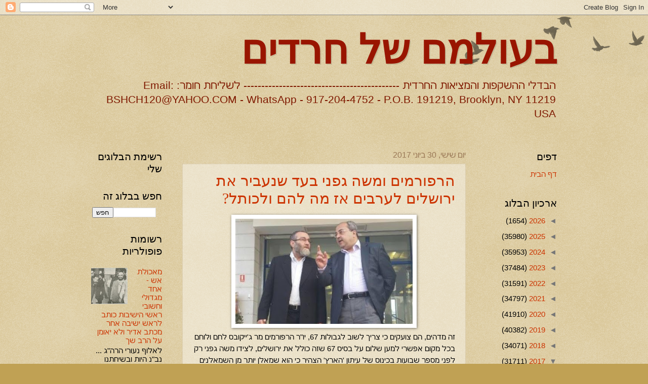

--- FILE ---
content_type: text/html; charset=UTF-8
request_url: https://bshch.blogspot.com/2017/06/
body_size: 70990
content:
<!DOCTYPE html>
<html class='v2' dir='rtl' lang='he'>
<head>
<link href='https://www.blogger.com/static/v1/widgets/2370241452-css_bundle_v2_rtl.css' rel='stylesheet' type='text/css'/>
<meta content='width=1100' name='viewport'/>
<meta content='text/html; charset=UTF-8' http-equiv='Content-Type'/>
<meta content='blogger' name='generator'/>
<link href='https://bshch.blogspot.com/favicon.ico' rel='icon' type='image/x-icon'/>
<link href='https://bshch.blogspot.com/2017/06/' rel='canonical'/>
<link rel="alternate" type="application/atom+xml" title="בעולמם של חרדים - Atom" href="https://bshch.blogspot.com/feeds/posts/default" />
<link rel="alternate" type="application/rss+xml" title="בעולמם של חרדים - RSS" href="https://bshch.blogspot.com/feeds/posts/default?alt=rss" />
<link rel="service.post" type="application/atom+xml" title="בעולמם של חרדים - Atom" href="https://www.blogger.com/feeds/4153172152228064289/posts/default" />
<!--Can't find substitution for tag [blog.ieCssRetrofitLinks]-->
<meta content='https://bshch.blogspot.com/2017/06/' property='og:url'/>
<meta content='בעולמם של חרדים' property='og:title'/>
<meta content='הבדלי ההשקפות והמציאות החרדית --------------------------------------------             
לשליחת חומר:
Email: BSHCH120@YAHOO.COM - 
WhatsApp - 917-204-4752 - 
P.O.B. 191219, Brooklyn, NY 11219 USA' property='og:description'/>
<title>בעולמם של חרדים: יוני 2017</title>
<style id='page-skin-1' type='text/css'><!--
/*
-----------------------------------------------
Blogger Template Style
Name:     Watermark
Designer: Blogger
URL:      www.blogger.com
----------------------------------------------- */
/* Use this with templates/1ktemplate-*.html */
/* Content
----------------------------------------------- */
body {
font: normal normal 16px Arial, Tahoma, Helvetica, FreeSans, sans-serif;
color: #000000;
background: #c0a154 url(https://resources.blogblog.com/blogblog/data/1kt/watermark/body_background_birds.png) repeat scroll top left;
}
html body .content-outer {
min-width: 0;
max-width: 100%;
width: 100%;
}
.content-outer {
font-size: 92%;
}
a:link {
text-decoration:none;
color: #cc3300;
}
a:visited {
text-decoration:none;
color: #993322;
}
a:hover {
text-decoration:underline;
color: #ff3300;
}
.body-fauxcolumns .cap-top {
margin-top: 30px;
background: transparent url(https://resources.blogblog.com/blogblog/data/1kt/watermark/body_overlay_birds.png) no-repeat scroll top right;
height: 121px;
}
.content-inner {
padding: 0;
}
/* Header
----------------------------------------------- */
.header-inner .Header .titlewrapper,
.header-inner .Header .descriptionwrapper {
padding-left: 20px;
padding-right: 20px;
}
.Header h1 {
font: normal bold 80px Georgia, Utopia, 'Palatino Linotype', Palatino, serif;
color: #991500;
text-shadow: 2px 2px rgba(0, 0, 0, .1);
}
.Header h1 a {
color: #991500;
}
.Header .description {
font-size: 140%;
color: #7f1900;
}
/* Tabs
----------------------------------------------- */
.tabs-inner .section {
margin: 0 20px;
}
.tabs-inner .PageList, .tabs-inner .LinkList, .tabs-inner .Labels {
margin-left: -11px;
margin-right: -11px;
background-color: transparent;
border-top: 0 solid #ffffff;
border-bottom: 0 solid #ffffff;
-moz-box-shadow: 0 0 0 rgba(0, 0, 0, .3);
-webkit-box-shadow: 0 0 0 rgba(0, 0, 0, .3);
-goog-ms-box-shadow: 0 0 0 rgba(0, 0, 0, .3);
box-shadow: 0 0 0 rgba(0, 0, 0, .3);
}
.tabs-inner .PageList .widget-content,
.tabs-inner .LinkList .widget-content,
.tabs-inner .Labels .widget-content {
margin: -3px -11px;
background: transparent none  no-repeat scroll right;
}
.tabs-inner .widget ul {
padding: 2px 25px;
max-height: 34px;
background: transparent none no-repeat scroll left;
}
.tabs-inner .widget li {
border: none;
}
.tabs-inner .widget li a {
display: inline-block;
padding: .25em 1em;
font: normal normal 20px Georgia, Utopia, 'Palatino Linotype', Palatino, serif;
color: #cc3300;
border-left: 1px solid #c0a154;
}
.tabs-inner .widget li:first-child a {
border-right: 1px solid #c0a154;
}
.tabs-inner .widget li.selected a, .tabs-inner .widget li a:hover {
color: #000000;
}
/* Headings
----------------------------------------------- */
h2 {
font: normal normal 20px Georgia, Utopia, 'Palatino Linotype', Palatino, serif;
color: #000000;
margin: 0 0 .5em;
}
h2.date-header {
font: normal normal 16px Arial, Tahoma, Helvetica, FreeSans, sans-serif;
color: #997755;
}
/* Main
----------------------------------------------- */
.main-inner .column-center-inner,
.main-inner .column-left-inner,
.main-inner .column-right-inner {
padding: 0 5px;
}
.main-outer {
margin-top: 0;
background: transparent none no-repeat scroll top left;
}
.main-inner {
padding-top: 30px;
}
.main-cap-top {
position: relative;
}
.main-cap-top .cap-right {
position: absolute;
height: 0;
width: 100%;
bottom: 0;
background: transparent none repeat-x scroll bottom center;
}
.main-cap-top .cap-left {
position: absolute;
height: 245px;
width: 280px;
right: 0;
bottom: 0;
background: transparent none no-repeat scroll bottom left;
}
/* Posts
----------------------------------------------- */
.post-outer {
padding: 15px 20px;
margin: 0 0 25px;
background: transparent url(https://resources.blogblog.com/blogblog/data/1kt/watermark/post_background_birds.png) repeat scroll top left;
_background-image: none;
border: dotted 1px #ccbb99;
-moz-box-shadow: 0 0 0 rgba(0, 0, 0, .1);
-webkit-box-shadow: 0 0 0 rgba(0, 0, 0, .1);
-goog-ms-box-shadow: 0 0 0 rgba(0, 0, 0, .1);
box-shadow: 0 0 0 rgba(0, 0, 0, .1);
}
h3.post-title {
font: normal normal 30px Georgia, Utopia, 'Palatino Linotype', Palatino, serif;
margin: 0;
}
.comments h4 {
font: normal normal 30px Georgia, Utopia, 'Palatino Linotype', Palatino, serif;
margin: 1em 0 0;
}
.post-body {
font-size: 105%;
line-height: 1.5;
position: relative;
}
.post-header {
margin: 0 0 1em;
color: #997755;
}
.post-footer {
margin: 10px 0 0;
padding: 10px 0 0;
color: #997755;
border-top: dashed 1px #777777;
}
#blog-pager {
font-size: 140%
}
#comments .comment-author {
padding-top: 1.5em;
border-top: dashed 1px #777777;
background-position: 0 1.5em;
}
#comments .comment-author:first-child {
padding-top: 0;
border-top: none;
}
.avatar-image-container {
margin: .2em 0 0;
}
/* Comments
----------------------------------------------- */
.comments .comments-content .icon.blog-author {
background-repeat: no-repeat;
background-image: url([data-uri]);
}
.comments .comments-content .loadmore a {
border-top: 1px solid #777777;
border-bottom: 1px solid #777777;
}
.comments .continue {
border-top: 2px solid #777777;
}
/* Widgets
----------------------------------------------- */
.widget ul, .widget #ArchiveList ul.flat {
padding: 0;
list-style: none;
}
.widget ul li, .widget #ArchiveList ul.flat li {
padding: .35em 0;
text-indent: 0;
border-top: dashed 1px #777777;
}
.widget ul li:first-child, .widget #ArchiveList ul.flat li:first-child {
border-top: none;
}
.widget .post-body ul {
list-style: disc;
}
.widget .post-body ul li {
border: none;
}
.widget .zippy {
color: #777777;
}
.post-body img, .post-body .tr-caption-container, .Profile img, .Image img,
.BlogList .item-thumbnail img {
padding: 5px;
background: #fff;
-moz-box-shadow: 1px 1px 5px rgba(0, 0, 0, .5);
-webkit-box-shadow: 1px 1px 5px rgba(0, 0, 0, .5);
-goog-ms-box-shadow: 1px 1px 5px rgba(0, 0, 0, .5);
box-shadow: 1px 1px 5px rgba(0, 0, 0, .5);
}
.post-body img, .post-body .tr-caption-container {
padding: 8px;
}
.post-body .tr-caption-container {
color: #333333;
}
.post-body .tr-caption-container img {
padding: 0;
background: transparent;
border: none;
-moz-box-shadow: 0 0 0 rgba(0, 0, 0, .1);
-webkit-box-shadow: 0 0 0 rgba(0, 0, 0, .1);
-goog-ms-box-shadow: 0 0 0 rgba(0, 0, 0, .1);
box-shadow: 0 0 0 rgba(0, 0, 0, .1);
}
/* Footer
----------------------------------------------- */
.footer-outer {
color:#ccbb99;
background: #330000 url(https://resources.blogblog.com/blogblog/data/1kt/watermark/body_background_navigator.png) repeat scroll top left;
}
.footer-outer a {
color: #ff7755;
}
.footer-outer a:visited {
color: #dd5533;
}
.footer-outer a:hover {
color: #ff9977;
}
.footer-outer .widget h2 {
color: #eeddbb;
}
/* Mobile
----------------------------------------------- */
body.mobile  {
background-size: 100% auto;
}
.mobile .body-fauxcolumn-outer {
background: transparent none repeat scroll top left;
}
html .mobile .mobile-date-outer {
border-bottom: none;
background: transparent url(https://resources.blogblog.com/blogblog/data/1kt/watermark/post_background_birds.png) repeat scroll top left;
_background-image: none;
margin-bottom: 10px;
}
.mobile .main-inner .date-outer {
padding: 0;
}
.mobile .main-inner .date-header {
margin: 10px;
}
.mobile .main-cap-top {
z-index: -1;
}
.mobile .content-outer {
font-size: 100%;
}
.mobile .post-outer {
padding: 10px;
}
.mobile .main-cap-top .cap-left {
background: transparent none no-repeat scroll bottom left;
}
.mobile .body-fauxcolumns .cap-top {
margin: 0;
}
.mobile-link-button {
background: transparent url(https://resources.blogblog.com/blogblog/data/1kt/watermark/post_background_birds.png) repeat scroll top left;
}
.mobile-link-button a:link, .mobile-link-button a:visited {
color: #cc3300;
}
.mobile-index-date .date-header {
color: #997755;
}
.mobile-index-contents {
color: #000000;
}
.mobile .tabs-inner .section {
margin: 0;
}
.mobile .tabs-inner .PageList {
margin-left: 0;
margin-right: 0;
}
.mobile .tabs-inner .PageList .widget-content {
margin: 0;
color: #000000;
background: transparent url(https://resources.blogblog.com/blogblog/data/1kt/watermark/post_background_birds.png) repeat scroll top left;
}
.mobile .tabs-inner .PageList .widget-content .pagelist-arrow {
border-right: 1px solid #c0a154;
}
.post-body img {
width: 350px!important;
height: auto!important; }
post-img{
max-width:615px;
min-width:100px;
}
--></style>
<style id='template-skin-1' type='text/css'><!--
body {
min-width: 960px;
}
.content-outer, .content-fauxcolumn-outer, .region-inner {
min-width: 960px;
max-width: 960px;
_width: 960px;
}
.main-inner .columns {
padding-left: 180px;
padding-right: 180px;
}
.main-inner .fauxcolumn-center-outer {
left: 180px;
right: 180px;
/* IE6 does not respect left and right together */
_width: expression(this.parentNode.offsetWidth -
parseInt("180px") -
parseInt("180px") + 'px');
}
.main-inner .fauxcolumn-left-outer {
width: 180px;
}
.main-inner .fauxcolumn-right-outer {
width: 180px;
}
.main-inner .column-left-outer {
width: 180px;
right: 100%;
margin-left: -180px;
}
.main-inner .column-right-outer {
width: 180px;
margin-right: -180px;
}
#layout {
min-width: 0;
}
#layout .content-outer {
min-width: 0;
width: 800px;
}
#layout .region-inner {
min-width: 0;
width: auto;
}
body#layout div.add_widget {
padding: 8px;
}
body#layout div.add_widget a {
margin-left: 32px;
}
--></style>
<link href='https://www.blogger.com/dyn-css/authorization.css?targetBlogID=4153172152228064289&amp;zx=46b2c232-020e-464c-81b3-bce4805b4d78' media='none' onload='if(media!=&#39;all&#39;)media=&#39;all&#39;' rel='stylesheet'/><noscript><link href='https://www.blogger.com/dyn-css/authorization.css?targetBlogID=4153172152228064289&amp;zx=46b2c232-020e-464c-81b3-bce4805b4d78' rel='stylesheet'/></noscript>
<meta name='google-adsense-platform-account' content='ca-host-pub-1556223355139109'/>
<meta name='google-adsense-platform-domain' content='blogspot.com'/>

<link rel="stylesheet" href="https://fonts.googleapis.com/css2?display=swap&family=Diplomata+SC&family=Creepster"></head>
<body class='loading variant-birds'>
<div class='navbar section' id='navbar' name='סרגל ניווט'><div class='widget Navbar' data-version='1' id='Navbar1'><script type="text/javascript">
    function setAttributeOnload(object, attribute, val) {
      if(window.addEventListener) {
        window.addEventListener('load',
          function(){ object[attribute] = val; }, false);
      } else {
        window.attachEvent('onload', function(){ object[attribute] = val; });
      }
    }
  </script>
<div id="navbar-iframe-container"></div>
<script type="text/javascript" src="https://apis.google.com/js/platform.js"></script>
<script type="text/javascript">
      gapi.load("gapi.iframes:gapi.iframes.style.bubble", function() {
        if (gapi.iframes && gapi.iframes.getContext) {
          gapi.iframes.getContext().openChild({
              url: 'https://www.blogger.com/navbar/4153172152228064289?origin\x3dhttps://bshch.blogspot.com',
              where: document.getElementById("navbar-iframe-container"),
              id: "navbar-iframe"
          });
        }
      });
    </script><script type="text/javascript">
(function() {
var script = document.createElement('script');
script.type = 'text/javascript';
script.src = '//pagead2.googlesyndication.com/pagead/js/google_top_exp.js';
var head = document.getElementsByTagName('head')[0];
if (head) {
head.appendChild(script);
}})();
</script>
</div></div>
<div class='body-fauxcolumns'>
<div class='fauxcolumn-outer body-fauxcolumn-outer'>
<div class='cap-top'>
<div class='cap-left'></div>
<div class='cap-right'></div>
</div>
<div class='fauxborder-left'>
<div class='fauxborder-right'></div>
<div class='fauxcolumn-inner'>
</div>
</div>
<div class='cap-bottom'>
<div class='cap-left'></div>
<div class='cap-right'></div>
</div>
</div>
</div>
<div class='content'>
<div class='content-fauxcolumns'>
<div class='fauxcolumn-outer content-fauxcolumn-outer'>
<div class='cap-top'>
<div class='cap-left'></div>
<div class='cap-right'></div>
</div>
<div class='fauxborder-left'>
<div class='fauxborder-right'></div>
<div class='fauxcolumn-inner'>
</div>
</div>
<div class='cap-bottom'>
<div class='cap-left'></div>
<div class='cap-right'></div>
</div>
</div>
</div>
<div class='content-outer'>
<div class='content-cap-top cap-top'>
<div class='cap-left'></div>
<div class='cap-right'></div>
</div>
<div class='fauxborder-left content-fauxborder-left'>
<div class='fauxborder-right content-fauxborder-right'></div>
<div class='content-inner'>
<header>
<div class='header-outer'>
<div class='header-cap-top cap-top'>
<div class='cap-left'></div>
<div class='cap-right'></div>
</div>
<div class='fauxborder-left header-fauxborder-left'>
<div class='fauxborder-right header-fauxborder-right'></div>
<div class='region-inner header-inner'>
<div class='header section' id='header' name='כותרת'><div class='widget Header' data-version='1' id='Header1'>
<div id='header-inner'>
<div class='titlewrapper'>
<h1 class='title'>
<a href='https://bshch.blogspot.com/'>
בעולמם של חרדים
</a>
</h1>
</div>
<div class='descriptionwrapper'>
<p class='description'><span>הבדלי ההשקפות והמציאות החרדית --------------------------------------------             
לשליחת חומר:
Email: BSHCH120@YAHOO.COM - 
WhatsApp - 917-204-4752 - 
P.O.B. 191219, Brooklyn, NY 11219 USA</span></p>
</div>
</div>
</div></div>
</div>
</div>
<div class='header-cap-bottom cap-bottom'>
<div class='cap-left'></div>
<div class='cap-right'></div>
</div>
</div>
</header>
<div class='tabs-outer'>
<div class='tabs-cap-top cap-top'>
<div class='cap-left'></div>
<div class='cap-right'></div>
</div>
<div class='fauxborder-left tabs-fauxborder-left'>
<div class='fauxborder-right tabs-fauxborder-right'></div>
<div class='region-inner tabs-inner'>
<div class='tabs section' id='crosscol' name='לרוחב העמודות'><div class='widget BlogList' data-version='1' id='BlogList1'>
<h2 class='title'>רשימת הבלוגים שלי</h2>
<div class='widget-content'>
<div class='blog-list-container' id='BlogList1_container'>
<ul id='BlogList1_blogs'>
</ul>
<div class='clear'></div>
</div>
</div>
</div></div>
<div class='tabs no-items section' id='crosscol-overflow' name='Cross-Column 2'></div>
</div>
</div>
<div class='tabs-cap-bottom cap-bottom'>
<div class='cap-left'></div>
<div class='cap-right'></div>
</div>
</div>
<div class='main-outer'>
<div class='main-cap-top cap-top'>
<div class='cap-left'></div>
<div class='cap-right'></div>
</div>
<div class='fauxborder-left main-fauxborder-left'>
<div class='fauxborder-right main-fauxborder-right'></div>
<div class='region-inner main-inner'>
<div class='columns fauxcolumns'>
<div class='fauxcolumn-outer fauxcolumn-center-outer'>
<div class='cap-top'>
<div class='cap-left'></div>
<div class='cap-right'></div>
</div>
<div class='fauxborder-left'>
<div class='fauxborder-right'></div>
<div class='fauxcolumn-inner'>
</div>
</div>
<div class='cap-bottom'>
<div class='cap-left'></div>
<div class='cap-right'></div>
</div>
</div>
<div class='fauxcolumn-outer fauxcolumn-left-outer'>
<div class='cap-top'>
<div class='cap-left'></div>
<div class='cap-right'></div>
</div>
<div class='fauxborder-left'>
<div class='fauxborder-right'></div>
<div class='fauxcolumn-inner'>
</div>
</div>
<div class='cap-bottom'>
<div class='cap-left'></div>
<div class='cap-right'></div>
</div>
</div>
<div class='fauxcolumn-outer fauxcolumn-right-outer'>
<div class='cap-top'>
<div class='cap-left'></div>
<div class='cap-right'></div>
</div>
<div class='fauxborder-left'>
<div class='fauxborder-right'></div>
<div class='fauxcolumn-inner'>
</div>
</div>
<div class='cap-bottom'>
<div class='cap-left'></div>
<div class='cap-right'></div>
</div>
</div>
<!-- corrects IE6 width calculation -->
<div class='columns-inner'>
<div class='column-center-outer'>
<div class='column-center-inner'>
<div class='main section' id='main' name='ראשי'><div class='widget Blog' data-version='1' id='Blog1'>
<div class='blog-posts hfeed'>

          <div class="date-outer">
        
<h2 class='date-header'><span>יום שישי, 30 ביוני 2017</span></h2>

          <div class="date-posts">
        
<div class='post-outer'>
<div class='post hentry uncustomized-post-template' itemprop='blogPost' itemscope='itemscope' itemtype='http://schema.org/BlogPosting'>
<meta content='https://blogger.googleusercontent.com/img/b/R29vZ2xl/AVvXsEhsl1TYW7xt1rzTIFu2kt6iCtXxMLAedTgzZSYz88g6LqN5aV3uuJjPmILkIpjaM1C95CmynHFDEol6QZTW1Aac2vIQ-L-OdK0m_adxTIEEGCVvpVo5oQnEvPJbh1GUtM0gyEUr3pDFDaE/s400/%25D7%2590%25D7%2597%25D7%259E%25D7%2593+%25D7%2598%25D7%2599%25D7%2591%25D7%2599+%25D7%25A2%25D7%259D+%25D7%259E%25D7%25A9%25D7%2594+%25D7%2592%25D7%25A4%25D7%25A0%25D7%2599.jpg' itemprop='image_url'/>
<meta content='4153172152228064289' itemprop='blogId'/>
<meta content='7920124196067746058' itemprop='postId'/>
<a name='7920124196067746058'></a>
<h3 class='post-title entry-title' itemprop='name'>
<a href='https://bshch.blogspot.com/2017/06/blog-post_8323.html'>הרפורמים ומשה גפני בעד שנעביר את ירושלים לערבים אז מה להם ולכותל?</a>
</h3>
<div class='post-header'>
<div class='post-header-line-1'></div>
</div>
<div class='post-body entry-content' id='post-body-7920124196067746058' itemprop='description articleBody'>
<div dir="rtl" style="text-align: right;" trbidi="on">
<div class="separator" style="clear: both; text-align: center;">
<a href="https://blogger.googleusercontent.com/img/b/R29vZ2xl/AVvXsEhsl1TYW7xt1rzTIFu2kt6iCtXxMLAedTgzZSYz88g6LqN5aV3uuJjPmILkIpjaM1C95CmynHFDEol6QZTW1Aac2vIQ-L-OdK0m_adxTIEEGCVvpVo5oQnEvPJbh1GUtM0gyEUr3pDFDaE/s1600/%25D7%2590%25D7%2597%25D7%259E%25D7%2593+%25D7%2598%25D7%2599%25D7%2591%25D7%2599+%25D7%25A2%25D7%259D+%25D7%259E%25D7%25A9%25D7%2594+%25D7%2592%25D7%25A4%25D7%25A0%25D7%2599.jpg" imageanchor="1" style="margin-left: 1em; margin-right: 1em;"><img border="0" data-original-height="280" data-original-width="470" height="237" src="https://blogger.googleusercontent.com/img/b/R29vZ2xl/AVvXsEhsl1TYW7xt1rzTIFu2kt6iCtXxMLAedTgzZSYz88g6LqN5aV3uuJjPmILkIpjaM1C95CmynHFDEol6QZTW1Aac2vIQ-L-OdK0m_adxTIEEGCVvpVo5oQnEvPJbh1GUtM0gyEUr3pDFDaE/s400/%25D7%2590%25D7%2597%25D7%259E%25D7%2593+%25D7%2598%25D7%2599%25D7%2591%25D7%2599+%25D7%25A2%25D7%259D+%25D7%259E%25D7%25A9%25D7%2594+%25D7%2592%25D7%25A4%25D7%25A0%25D7%2599.jpg" width="400" /></a></div>
זה מדהים, הם צועקים כי צריך לשוב לגבולות 67, יו"ר הרפורמים מר ג'ייקובס לחם ולוחם בכל מקום אפשרי למען שלום על בסיס 67 שזה כולל את ירושלים, לצידו משה גפני רק לפני מספר שבועות בכינוס של עיתון 'הארץ' הצהיר כי הוא שמאלן יותר מן השמאלנים ובעד להעביר את ירושלים לערבים, מצידו אם הוא יכול לעשות שלום הוא כבר נותן לערבים כל מה שהם רוצים, ואין זה סוד כי הם רוצים את כל ירושלים לפחות המזרחית כולל את הכותל המערבי<br />
<br />
עתה אשאל את גי'ייקובס הרפורמי ואת משה גפני מדגל התורה, מה לכם ולכל המאבק הזה על איך שהכותל המערבי יראה. על פי הערבים השטח של הכותל המערבי הוא מקום איסוף הזבל, ככה זה היה עד ל-67, ואם הדבר יהיה בידם הם ישובו לעשות את המקום איסוף הזבל של העיר, אז מה זה משנה איך ומה תחליט הממשלה, הלא אף יהודי לא יהיה שם<br />
<br />
לרפורמים ולמשה גפני אין כל זכות להתערב בנעשה בכותל, הם האחרונים להביע דעה בענין, מי שבעד הסכם שלום לשוב לגבולות 67 אין לו דבר עם הכותל, מפני שאם היה להם משהו עם הכותל הם היו נאבקים בערבים ולוחמים בהם מלחמת חרמה ולא מסכימים להסכמי שלום כאלו<br />
<br />
ג'ייקובס הרפורמי ומשה גפני הליטאי צבועים, כל כולכם דמגוגיה, מצידכם מחר בבוקר סוגרים את הכותל מעבירים את המקום לערבים, אז לפחות תסתמו את הפה, ישנם מי שבאמת כואב להם הנעשה בכותל מי שלא מסכימים להסכמי שלום עם הערבים המבקשים לשלוט גם על הכותל<br />
<br />
<div style="text-align: left;">
חיים שאולזון</div>
</div>
<div style='clear: both;'></div>
</div>
<div class='post-footer'>
<div class='post-footer-line post-footer-line-1'>
<span class='post-author vcard'>
פורסם על ידי
<span class='fn' itemprop='author' itemscope='itemscope' itemtype='http://schema.org/Person'>
<meta content='https://www.blogger.com/profile/05027841550229701122' itemprop='url'/>
<a class='g-profile' href='https://www.blogger.com/profile/05027841550229701122' rel='author' title='author profile'>
<span itemprop='name'>בעולמם של חרדים</span>
</a>
</span>
</span>
<span class='post-timestamp'>
ב-
<meta content='https://bshch.blogspot.com/2017/06/blog-post_8323.html' itemprop='url'/>
<a class='timestamp-link' href='https://bshch.blogspot.com/2017/06/blog-post_8323.html' rel='bookmark' title='permanent link'><abbr class='published' itemprop='datePublished' title='2017-06-30T17:55:00-04:00'>17:55:00</abbr></a>
</span>
<span class='post-comment-link'>
<a class='comment-link' href='https://bshch.blogspot.com/2017/06/blog-post_8323.html#comment-form' onclick=''>
אין תגובות:
  </a>
</span>
<span class='post-icons'>
<span class='item-action'>
<a href='https://www.blogger.com/email-post/4153172152228064289/7920124196067746058' title='שלח רשומה באימייל'>
<img alt='' class='icon-action' height='13' src='https://resources.blogblog.com/img/icon18_email.gif' width='18'/>
</a>
</span>
<span class='item-control blog-admin pid-1682473095'>
<a href='https://www.blogger.com/post-edit.g?blogID=4153172152228064289&postID=7920124196067746058&from=pencil' title='ערוך פרסום'>
<img alt='' class='icon-action' height='18' src='https://resources.blogblog.com/img/icon18_edit_allbkg.gif' width='18'/>
</a>
</span>
</span>
<div class='post-share-buttons goog-inline-block'>
<a class='goog-inline-block share-button sb-email' href='https://www.blogger.com/share-post.g?blogID=4153172152228064289&postID=7920124196067746058&target=email' target='_blank' title='שלח באימייל'><span class='share-button-link-text'>שלח באימייל</span></a><a class='goog-inline-block share-button sb-blog' href='https://www.blogger.com/share-post.g?blogID=4153172152228064289&postID=7920124196067746058&target=blog' onclick='window.open(this.href, "_blank", "height=270,width=475"); return false;' target='_blank' title='BlogThis!'><span class='share-button-link-text'>BlogThis!</span></a><a class='goog-inline-block share-button sb-twitter' href='https://www.blogger.com/share-post.g?blogID=4153172152228064289&postID=7920124196067746058&target=twitter' target='_blank' title='‏שיתוף ב-X'><span class='share-button-link-text'>&#8207;שיתוף ב-X</span></a><a class='goog-inline-block share-button sb-facebook' href='https://www.blogger.com/share-post.g?blogID=4153172152228064289&postID=7920124196067746058&target=facebook' onclick='window.open(this.href, "_blank", "height=430,width=640"); return false;' target='_blank' title='שתף אל פייסבוק'><span class='share-button-link-text'>שתף אל פייסבוק</span></a><a class='goog-inline-block share-button sb-pinterest' href='https://www.blogger.com/share-post.g?blogID=4153172152228064289&postID=7920124196067746058&target=pinterest' target='_blank' title='‏שתף ל-Pinterest'><span class='share-button-link-text'>&#8207;שתף ל-Pinterest</span></a>
</div>
</div>
<div class='post-footer-line post-footer-line-2'>
<span class='post-labels'>
</span>
</div>
<div class='post-footer-line post-footer-line-3'>
<span class='post-location'>
</span>
</div>
</div>
</div>
</div>
<div class='post-outer'>
<div class='post hentry uncustomized-post-template' itemprop='blogPost' itemscope='itemscope' itemtype='http://schema.org/BlogPosting'>
<meta content='https://blogger.googleusercontent.com/img/b/R29vZ2xl/AVvXsEj-q_3KvJBGgQHif2qA7EAAbaWHp3aOTOv4aRfQ8wTP_KVcPFDvKTl6BcV6LvPf3GKpHlmRgv_6Wdu4iQWcHuJjVvV0IU4bteMQ0ko0xNAm8QAGuPMxAT3CSY8eDFa5JSPQ3wJZMbZ55jQ/s400/%25D7%2592%25D7%25A8%25D7%2599%25D7%259D+%25D7%2595%25D7%25A4%25D7%2599%25D7%2599%25D7%25A1%25D7%2591%25D7%2595%25D7%25A7+3.jpg' itemprop='image_url'/>
<meta content='4153172152228064289' itemprop='blogId'/>
<meta content='7710717161088477278' itemprop='postId'/>
<a name='7710717161088477278'></a>
<h3 class='post-title entry-title' itemprop='name'>
<a href='https://bshch.blogspot.com/2017/06/blog-post_2034.html'>לא גירות מעניינת אותם אלא מי יגרוף את הכסף - מדובר בשוק של מילונים</a>
</h3>
<div class='post-header'>
<div class='post-header-line-1'></div>
</div>
<div class='post-body entry-content' id='post-body-7710717161088477278' itemprop='description articleBody'>
<div dir="rtl" style="text-align: right;" trbidi="on">
<div class="separator" style="clear: both; text-align: center;">
<a href="https://blogger.googleusercontent.com/img/b/R29vZ2xl/AVvXsEj-q_3KvJBGgQHif2qA7EAAbaWHp3aOTOv4aRfQ8wTP_KVcPFDvKTl6BcV6LvPf3GKpHlmRgv_6Wdu4iQWcHuJjVvV0IU4bteMQ0ko0xNAm8QAGuPMxAT3CSY8eDFa5JSPQ3wJZMbZ55jQ/s1600/%25D7%2592%25D7%25A8%25D7%2599%25D7%259D+%25D7%2595%25D7%25A4%25D7%2599%25D7%2599%25D7%25A1%25D7%2591%25D7%2595%25D7%25A7+3.jpg" imageanchor="1" style="margin-left: 1em; margin-right: 1em;"><img border="0" data-original-height="621" data-original-width="960" height="258" src="https://blogger.googleusercontent.com/img/b/R29vZ2xl/AVvXsEj-q_3KvJBGgQHif2qA7EAAbaWHp3aOTOv4aRfQ8wTP_KVcPFDvKTl6BcV6LvPf3GKpHlmRgv_6Wdu4iQWcHuJjVvV0IU4bteMQ0ko0xNAm8QAGuPMxAT3CSY8eDFa5JSPQ3wJZMbZ55jQ/s400/%25D7%2592%25D7%25A8%25D7%2599%25D7%259D+%25D7%2595%25D7%25A4%25D7%2599%25D7%2599%25D7%25A1%25D7%2591%25D7%2595%25D7%25A7+3.jpg" width="400" /></a></div>
כאשר שומעים על אלטרנטיבות שמציעים ברבנות ראשית איני בטוח כלל שהם מבקשים להבטיח גירות כהלכה, מפני שגם הגירות הקיימת והמוכרת רחוקה מאוד מלהיות על פי הלכה, כשעוברים על רשימת הגרים שהתגיירו ואושרו על ידי הרבנות הראשית מאות מהם אינם שומרים שבת ולא אוכלים כשר<br />
<br />
הגיע הזמן לומר כאן את האמת ולהניח את הקלפים על השולחן. תעשיית הגירות היא עניפה מגלגלים בה בשנה עשרות מילונים ולעיתים אפילו מאה או מאתיים מיליון בשנה, כשהיום מי רוצה להתגייר המגיירים לוקחים בסביבות עשרים אלף דולר ויש מי שלוקחים חמישים אלף דולר, הרבנים לא רוצים לוותר על הנתח הזה, מפני שהם אוהבים את הכסף. ככה זה באמריקה ובמקומות אחרים הרבה שנים<br />
<br />
גם בארץ גירות בימינו זה כסף, אם אתה משלם אתה מקבל את האישורים וכל מה שאתה צריך, ואם לא תשלם יהפכו הרבנים ל'מחמירים' מי שלא יתנו יד להתבוללות ולא תקבל את האישורים לא יגיירו אותך<br />
<br />
הרבנים הראשיים תפסו את הענין כבר מזמן והם מחפשים דרך איך להשתלט על השוק הזה שנתח לפחות של הכסף הזה יגיע לידם, על כך המאבק, כל מה שהם אומרים אלו מילים שכל מטרתם להסוות את העיקר, שבלעדיהם לא יוכלו לגייר שפירושו חמישים אחוז לכיסי הרבנים הראשיים<br />
<br />
אז בבקשה אל תעבדו עלינו, כשלומדים אנו את הגירויות בשנים האחרונות איך זה הלך, אם שילמת קיבלת אם לא שילמת אין לך סיכוי להתגייר<br />
<br />
<div style="text-align: left;">
חיים שאולזון</div>
</div>
<div style='clear: both;'></div>
</div>
<div class='post-footer'>
<div class='post-footer-line post-footer-line-1'>
<span class='post-author vcard'>
פורסם על ידי
<span class='fn' itemprop='author' itemscope='itemscope' itemtype='http://schema.org/Person'>
<meta content='https://www.blogger.com/profile/05027841550229701122' itemprop='url'/>
<a class='g-profile' href='https://www.blogger.com/profile/05027841550229701122' rel='author' title='author profile'>
<span itemprop='name'>בעולמם של חרדים</span>
</a>
</span>
</span>
<span class='post-timestamp'>
ב-
<meta content='https://bshch.blogspot.com/2017/06/blog-post_2034.html' itemprop='url'/>
<a class='timestamp-link' href='https://bshch.blogspot.com/2017/06/blog-post_2034.html' rel='bookmark' title='permanent link'><abbr class='published' itemprop='datePublished' title='2017-06-30T17:52:00-04:00'>17:52:00</abbr></a>
</span>
<span class='post-comment-link'>
<a class='comment-link' href='https://bshch.blogspot.com/2017/06/blog-post_2034.html#comment-form' onclick=''>
אין תגובות:
  </a>
</span>
<span class='post-icons'>
<span class='item-action'>
<a href='https://www.blogger.com/email-post/4153172152228064289/7710717161088477278' title='שלח רשומה באימייל'>
<img alt='' class='icon-action' height='13' src='https://resources.blogblog.com/img/icon18_email.gif' width='18'/>
</a>
</span>
<span class='item-control blog-admin pid-1682473095'>
<a href='https://www.blogger.com/post-edit.g?blogID=4153172152228064289&postID=7710717161088477278&from=pencil' title='ערוך פרסום'>
<img alt='' class='icon-action' height='18' src='https://resources.blogblog.com/img/icon18_edit_allbkg.gif' width='18'/>
</a>
</span>
</span>
<div class='post-share-buttons goog-inline-block'>
<a class='goog-inline-block share-button sb-email' href='https://www.blogger.com/share-post.g?blogID=4153172152228064289&postID=7710717161088477278&target=email' target='_blank' title='שלח באימייל'><span class='share-button-link-text'>שלח באימייל</span></a><a class='goog-inline-block share-button sb-blog' href='https://www.blogger.com/share-post.g?blogID=4153172152228064289&postID=7710717161088477278&target=blog' onclick='window.open(this.href, "_blank", "height=270,width=475"); return false;' target='_blank' title='BlogThis!'><span class='share-button-link-text'>BlogThis!</span></a><a class='goog-inline-block share-button sb-twitter' href='https://www.blogger.com/share-post.g?blogID=4153172152228064289&postID=7710717161088477278&target=twitter' target='_blank' title='‏שיתוף ב-X'><span class='share-button-link-text'>&#8207;שיתוף ב-X</span></a><a class='goog-inline-block share-button sb-facebook' href='https://www.blogger.com/share-post.g?blogID=4153172152228064289&postID=7710717161088477278&target=facebook' onclick='window.open(this.href, "_blank", "height=430,width=640"); return false;' target='_blank' title='שתף אל פייסבוק'><span class='share-button-link-text'>שתף אל פייסבוק</span></a><a class='goog-inline-block share-button sb-pinterest' href='https://www.blogger.com/share-post.g?blogID=4153172152228064289&postID=7710717161088477278&target=pinterest' target='_blank' title='‏שתף ל-Pinterest'><span class='share-button-link-text'>&#8207;שתף ל-Pinterest</span></a>
</div>
</div>
<div class='post-footer-line post-footer-line-2'>
<span class='post-labels'>
</span>
</div>
<div class='post-footer-line post-footer-line-3'>
<span class='post-location'>
</span>
</div>
</div>
</div>
</div>
<div class='post-outer'>
<div class='post hentry uncustomized-post-template' itemprop='blogPost' itemscope='itemscope' itemtype='http://schema.org/BlogPosting'>
<meta content='https://blogger.googleusercontent.com/img/b/R29vZ2xl/AVvXsEhV9UsgVwKu1nV77DRuBRSQoi96R6JdKc7wusc4bKEt9WXapPdlrq-n6azbEWLtv6Ik-jw_EgTdbt2Nwlmh_pRoYJYBOucW-vI9CEv7bs9BE_aovjW6BydvKh3I4H0op8v_KZtEP-ybtfI/s640/%25D7%2592%25D7%25A4%25D7%25A0%25D7%2599+14.JPG' itemprop='image_url'/>
<meta content='4153172152228064289' itemprop='blogId'/>
<meta content='4624246485353246427' itemprop='postId'/>
<a name='4624246485353246427'></a>
<h3 class='post-title entry-title' itemprop='name'>
<a href='https://bshch.blogspot.com/2017/06/blog-post_5615.html'>גפני הוא זה שלחם בכל כוחו נגד תיקון חוק השבות - בגללו כל הצרות עם הגיור והרפורמים</a>
</h3>
<div class='post-header'>
<div class='post-header-line-1'></div>
</div>
<div class='post-body entry-content' id='post-body-4624246485353246427' itemprop='description articleBody'>
<div dir="rtl" style="text-align: right;" trbidi="on">
<div class="separator" style="clear: both; text-align: center;">
<a href="https://blogger.googleusercontent.com/img/b/R29vZ2xl/AVvXsEhV9UsgVwKu1nV77DRuBRSQoi96R6JdKc7wusc4bKEt9WXapPdlrq-n6azbEWLtv6Ik-jw_EgTdbt2Nwlmh_pRoYJYBOucW-vI9CEv7bs9BE_aovjW6BydvKh3I4H0op8v_KZtEP-ybtfI/s1600/%25D7%2592%25D7%25A4%25D7%25A0%25D7%2599+14.JPG" imageanchor="1" style="margin-left: 1em; margin-right: 1em;"><img border="0" data-original-height="1047" data-original-width="1600" height="418" src="https://blogger.googleusercontent.com/img/b/R29vZ2xl/AVvXsEhV9UsgVwKu1nV77DRuBRSQoi96R6JdKc7wusc4bKEt9WXapPdlrq-n6azbEWLtv6Ik-jw_EgTdbt2Nwlmh_pRoYJYBOucW-vI9CEv7bs9BE_aovjW6BydvKh3I4H0op8v_KZtEP-ybtfI/s640/%25D7%2592%25D7%25A4%25D7%25A0%25D7%2599+14.JPG" width="640" /></a></div>
לא אתן לו בשום אופן להתחמק, משה גפני במשך של שנים עשה הכל שלא יתקנו את 'חוק השבות' גם כשמנחם בגין ביקש ורצה לתקן את החוק משה גפני היה זה שהטיל וטו מחשש שמא יאמרו כי ההישג של הרבי מחב"ד שלחם בנושא<br />
<br />
עד היום הזה בכל עת שמעלים את הענין של 'חוק השבות' הוא זה שעושה הכל לטרפד שחלילה לא יתקנו. בגלל החוק הזה באו עלינו כל הצרות עם הגיור הרפורמי, ברגע שהוציאו את המילה 'כהלכה' מהחוק אז הרפורמים יכולים לגייר, ולמרות שהיו כמה הזדמנויות לתקן ולמנוע מהרפורמים גירות, משה גפני עשה הכל שהחוק הזה לא יעבור מסיבה אחת ויחידה שנאת ישראל ותו לא<br />
<br />
עתה הוא צועק, שיבא בטענות לעצמו בלבד. הוא מאמין כי קם דור חדש אשר לא יודע מה היה באותן שנים והוא יכול לעבוד עליהם, לא ניתן לו, לשם זה אנו קיימים<br />
<br />
<div style="text-align: left;">
חיים שאולזון</div>
</div>
<div style='clear: both;'></div>
</div>
<div class='post-footer'>
<div class='post-footer-line post-footer-line-1'>
<span class='post-author vcard'>
פורסם על ידי
<span class='fn' itemprop='author' itemscope='itemscope' itemtype='http://schema.org/Person'>
<meta content='https://www.blogger.com/profile/05027841550229701122' itemprop='url'/>
<a class='g-profile' href='https://www.blogger.com/profile/05027841550229701122' rel='author' title='author profile'>
<span itemprop='name'>בעולמם של חרדים</span>
</a>
</span>
</span>
<span class='post-timestamp'>
ב-
<meta content='https://bshch.blogspot.com/2017/06/blog-post_5615.html' itemprop='url'/>
<a class='timestamp-link' href='https://bshch.blogspot.com/2017/06/blog-post_5615.html' rel='bookmark' title='permanent link'><abbr class='published' itemprop='datePublished' title='2017-06-30T17:49:00-04:00'>17:49:00</abbr></a>
</span>
<span class='post-comment-link'>
<a class='comment-link' href='https://bshch.blogspot.com/2017/06/blog-post_5615.html#comment-form' onclick=''>
אין תגובות:
  </a>
</span>
<span class='post-icons'>
<span class='item-action'>
<a href='https://www.blogger.com/email-post/4153172152228064289/4624246485353246427' title='שלח רשומה באימייל'>
<img alt='' class='icon-action' height='13' src='https://resources.blogblog.com/img/icon18_email.gif' width='18'/>
</a>
</span>
<span class='item-control blog-admin pid-1682473095'>
<a href='https://www.blogger.com/post-edit.g?blogID=4153172152228064289&postID=4624246485353246427&from=pencil' title='ערוך פרסום'>
<img alt='' class='icon-action' height='18' src='https://resources.blogblog.com/img/icon18_edit_allbkg.gif' width='18'/>
</a>
</span>
</span>
<div class='post-share-buttons goog-inline-block'>
<a class='goog-inline-block share-button sb-email' href='https://www.blogger.com/share-post.g?blogID=4153172152228064289&postID=4624246485353246427&target=email' target='_blank' title='שלח באימייל'><span class='share-button-link-text'>שלח באימייל</span></a><a class='goog-inline-block share-button sb-blog' href='https://www.blogger.com/share-post.g?blogID=4153172152228064289&postID=4624246485353246427&target=blog' onclick='window.open(this.href, "_blank", "height=270,width=475"); return false;' target='_blank' title='BlogThis!'><span class='share-button-link-text'>BlogThis!</span></a><a class='goog-inline-block share-button sb-twitter' href='https://www.blogger.com/share-post.g?blogID=4153172152228064289&postID=4624246485353246427&target=twitter' target='_blank' title='‏שיתוף ב-X'><span class='share-button-link-text'>&#8207;שיתוף ב-X</span></a><a class='goog-inline-block share-button sb-facebook' href='https://www.blogger.com/share-post.g?blogID=4153172152228064289&postID=4624246485353246427&target=facebook' onclick='window.open(this.href, "_blank", "height=430,width=640"); return false;' target='_blank' title='שתף אל פייסבוק'><span class='share-button-link-text'>שתף אל פייסבוק</span></a><a class='goog-inline-block share-button sb-pinterest' href='https://www.blogger.com/share-post.g?blogID=4153172152228064289&postID=4624246485353246427&target=pinterest' target='_blank' title='‏שתף ל-Pinterest'><span class='share-button-link-text'>&#8207;שתף ל-Pinterest</span></a>
</div>
</div>
<div class='post-footer-line post-footer-line-2'>
<span class='post-labels'>
</span>
</div>
<div class='post-footer-line post-footer-line-3'>
<span class='post-location'>
</span>
</div>
</div>
</div>
</div>
<div class='post-outer'>
<div class='post hentry uncustomized-post-template' itemprop='blogPost' itemscope='itemscope' itemtype='http://schema.org/BlogPosting'>
<meta content='https://blogger.googleusercontent.com/img/b/R29vZ2xl/AVvXsEiJx1lHqQeegJoR9L_0xxajmGWqr6Gev4FO_nYZXWqLPCaqe7JpnZi323q9lR0vMJTvpMGzcnYYFKzY0YN-lK4cnwxcQtVKL82fcHKUl4j7q09WOEi4MwSEFI24Y8vpnSf5xYP3Mmy4xNo/s400/%25D7%259C%25D7%2599%25D7%2599%25D7%25A7%25D7%2595%25D7%2595%25D7%2590%25D7%2595%25D7%2593+%25D7%2594%25D7%2595%25D7%25A0%25D7%2590%25D7%2594+5.jpg' itemprop='image_url'/>
<meta content='4153172152228064289' itemprop='blogId'/>
<meta content='886892902884124245' itemprop='postId'/>
<a name='886892902884124245'></a>
<h3 class='post-title entry-title' itemprop='name'>
<a href='https://bshch.blogspot.com/2017/06/blog-post_5539.html'>הונאה - הכל יודעים כיצד הם חיים בלייקוואוד והרבנים והמחנכים שותקים</a>
</h3>
<div class='post-header'>
<div class='post-header-line-1'></div>
</div>
<div class='post-body entry-content' id='post-body-886892902884124245' itemprop='description articleBody'>
<div dir="rtl" style="text-align: right;" trbidi="on">
<div class="separator" style="clear: both; text-align: center;">
<a href="https://blogger.googleusercontent.com/img/b/R29vZ2xl/AVvXsEiJx1lHqQeegJoR9L_0xxajmGWqr6Gev4FO_nYZXWqLPCaqe7JpnZi323q9lR0vMJTvpMGzcnYYFKzY0YN-lK4cnwxcQtVKL82fcHKUl4j7q09WOEi4MwSEFI24Y8vpnSf5xYP3Mmy4xNo/s1600/%25D7%259C%25D7%2599%25D7%2599%25D7%25A7%25D7%2595%25D7%2595%25D7%2590%25D7%2595%25D7%2593+%25D7%2594%25D7%2595%25D7%25A0%25D7%2590%25D7%2594+5.jpg" imageanchor="1" style="margin-left: 1em; margin-right: 1em;"><img border="0" data-original-height="480" data-original-width="640" height="300" src="https://blogger.googleusercontent.com/img/b/R29vZ2xl/AVvXsEiJx1lHqQeegJoR9L_0xxajmGWqr6Gev4FO_nYZXWqLPCaqe7JpnZi323q9lR0vMJTvpMGzcnYYFKzY0YN-lK4cnwxcQtVKL82fcHKUl4j7q09WOEi4MwSEFI24Y8vpnSf5xYP3Mmy4xNo/s400/%25D7%259C%25D7%2599%25D7%2599%25D7%25A7%25D7%2595%25D7%2595%25D7%2590%25D7%2595%25D7%2593+%25D7%2594%25D7%2595%25D7%25A0%25D7%2590%25D7%2594+5.jpg" width="400" /></a></div>
כשמדובר בבודד תמיד ימצאו תירוץ ואפשר להבין, אין ציבור שלא נמצא פה ושם מקולקלים, אבל כשמדובר במספר גדול וכשזה הופך להיות לחלק מן החיים כאן הענין זועק לשמים, לא רק על החילול ה' על איך זה שהמחנכים הרבנים וכל מי שצריך לעצור זאת לא עושה דבר למנוע את המצב הזה<br />
<br />
מציאות היא כי מאות חרדים חיים בדרך לא חוקית, מזייפים או מגישים דוחו"ת כוזבים, ומוציאים הון של כסף מן הממשלה, זה עובד כל עוד שלא בדקו, ברגע של חקירה אתה בצרות, וכשמדובר ברבים שעושים כך אין כל דרך למנוע את תפיסת לפחות חלק ממי שעושים כך, ולא מצאנו אף ראש ישיבה משגיח רב או מחנך שיקום ויזעק ויתבע לעצור בעד המעשים הללו<br />
<br />
הסיבה שהם שותקים מפני שאז העול יפול עליהם, כל עוד שאפשר לעבוד על הממשלה ולהוציא מהם את הכסף אתה לא מהווה עול על הקהילה, ברגע שיתרבו מי שאין להם, הקהילה בצרה גדולה הכספים לא יזרמו וכולם סובלים מכך<br />
<br />
אבל האם מותר לאפשר את המצב הזה? האינם יודעים כי בסופו של דבר יסבלו והמחיר שישלמו יהיה יקר בהרבה?<br />
<br />
שיטת החיים הזו של להונות את הממשלה, גם אם יהיו מי שיטענו כי זה מותר כולי עלמא לא פליגי כי אם זה יגרום לחילול ה' זה אסור, והנה מה לנו יותר מחילול ה' כמו השבוע כשעצרו 6 זוגות שהונו, וחוקרים עוד 200 אחרים, ומי יודע כמה קרבנות עוד יפלו כאן<br />
<br />
הרבנים לא יכולים לזרוק מעצמם את האשמה, שתיקתם היא אשר נתנה אישור למעשים הללו<br />
<br />
<div style="text-align: left;">
חיים שאולזון</div>
</div>
<div style='clear: both;'></div>
</div>
<div class='post-footer'>
<div class='post-footer-line post-footer-line-1'>
<span class='post-author vcard'>
פורסם על ידי
<span class='fn' itemprop='author' itemscope='itemscope' itemtype='http://schema.org/Person'>
<meta content='https://www.blogger.com/profile/05027841550229701122' itemprop='url'/>
<a class='g-profile' href='https://www.blogger.com/profile/05027841550229701122' rel='author' title='author profile'>
<span itemprop='name'>בעולמם של חרדים</span>
</a>
</span>
</span>
<span class='post-timestamp'>
ב-
<meta content='https://bshch.blogspot.com/2017/06/blog-post_5539.html' itemprop='url'/>
<a class='timestamp-link' href='https://bshch.blogspot.com/2017/06/blog-post_5539.html' rel='bookmark' title='permanent link'><abbr class='published' itemprop='datePublished' title='2017-06-30T17:46:00-04:00'>17:46:00</abbr></a>
</span>
<span class='post-comment-link'>
<a class='comment-link' href='https://bshch.blogspot.com/2017/06/blog-post_5539.html#comment-form' onclick=''>
אין תגובות:
  </a>
</span>
<span class='post-icons'>
<span class='item-action'>
<a href='https://www.blogger.com/email-post/4153172152228064289/886892902884124245' title='שלח רשומה באימייל'>
<img alt='' class='icon-action' height='13' src='https://resources.blogblog.com/img/icon18_email.gif' width='18'/>
</a>
</span>
<span class='item-control blog-admin pid-1682473095'>
<a href='https://www.blogger.com/post-edit.g?blogID=4153172152228064289&postID=886892902884124245&from=pencil' title='ערוך פרסום'>
<img alt='' class='icon-action' height='18' src='https://resources.blogblog.com/img/icon18_edit_allbkg.gif' width='18'/>
</a>
</span>
</span>
<div class='post-share-buttons goog-inline-block'>
<a class='goog-inline-block share-button sb-email' href='https://www.blogger.com/share-post.g?blogID=4153172152228064289&postID=886892902884124245&target=email' target='_blank' title='שלח באימייל'><span class='share-button-link-text'>שלח באימייל</span></a><a class='goog-inline-block share-button sb-blog' href='https://www.blogger.com/share-post.g?blogID=4153172152228064289&postID=886892902884124245&target=blog' onclick='window.open(this.href, "_blank", "height=270,width=475"); return false;' target='_blank' title='BlogThis!'><span class='share-button-link-text'>BlogThis!</span></a><a class='goog-inline-block share-button sb-twitter' href='https://www.blogger.com/share-post.g?blogID=4153172152228064289&postID=886892902884124245&target=twitter' target='_blank' title='‏שיתוף ב-X'><span class='share-button-link-text'>&#8207;שיתוף ב-X</span></a><a class='goog-inline-block share-button sb-facebook' href='https://www.blogger.com/share-post.g?blogID=4153172152228064289&postID=886892902884124245&target=facebook' onclick='window.open(this.href, "_blank", "height=430,width=640"); return false;' target='_blank' title='שתף אל פייסבוק'><span class='share-button-link-text'>שתף אל פייסבוק</span></a><a class='goog-inline-block share-button sb-pinterest' href='https://www.blogger.com/share-post.g?blogID=4153172152228064289&postID=886892902884124245&target=pinterest' target='_blank' title='‏שתף ל-Pinterest'><span class='share-button-link-text'>&#8207;שתף ל-Pinterest</span></a>
</div>
</div>
<div class='post-footer-line post-footer-line-2'>
<span class='post-labels'>
</span>
</div>
<div class='post-footer-line post-footer-line-3'>
<span class='post-location'>
</span>
</div>
</div>
</div>
</div>
<div class='post-outer'>
<div class='post hentry uncustomized-post-template' itemprop='blogPost' itemscope='itemscope' itemtype='http://schema.org/BlogPosting'>
<meta content='https://blogger.googleusercontent.com/img/b/R29vZ2xl/AVvXsEimD2MW1q6eIBGz7Fv3Bw34P3ecatDnjeO5gj2I25au44E8OmJtkZzk8qi5IXGq-pip_je4ky0l0zRgf08dJFg68QTQDzmpq8IiraEiQdTTLOkOO_pLP0WgIEyOqlR-A1-1FcYpL7wZzwo/s320/%25D7%25A7%25D7%25A8%25D7%2599%25D7%25AA+%25D7%2599%25D7%2595%25D7%2590%25D7%259C+%25D7%2591%25D7%25A0%25D7%2599%25D7%2594.jpg' itemprop='image_url'/>
<meta content='4153172152228064289' itemprop='blogId'/>
<meta content='9050180466909652211' itemprop='postId'/>
<a name='9050180466909652211'></a>
<h3 class='post-title entry-title' itemprop='name'>
<a href='https://bshch.blogspot.com/2017/06/blog-post_2268.html'>קרית יואל העיר הכי עניה באמריקה</a>
</h3>
<div class='post-header'>
<div class='post-header-line-1'></div>
</div>
<div class='post-body entry-content' id='post-body-9050180466909652211' itemprop='description articleBody'>
<div dir="rtl" style="text-align: right;" trbidi="on">
<div class="separator" style="clear: both; text-align: center;">
<a href="https://blogger.googleusercontent.com/img/b/R29vZ2xl/AVvXsEimD2MW1q6eIBGz7Fv3Bw34P3ecatDnjeO5gj2I25au44E8OmJtkZzk8qi5IXGq-pip_je4ky0l0zRgf08dJFg68QTQDzmpq8IiraEiQdTTLOkOO_pLP0WgIEyOqlR-A1-1FcYpL7wZzwo/s1600/%25D7%25A7%25D7%25A8%25D7%2599%25D7%25AA+%25D7%2599%25D7%2595%25D7%2590%25D7%259C+%25D7%2591%25D7%25A0%25D7%2599%25D7%2594.jpg" imageanchor="1" style="margin-left: 1em; margin-right: 1em;"><img border="0" data-original-height="600" data-original-width="799" height="240" src="https://blogger.googleusercontent.com/img/b/R29vZ2xl/AVvXsEimD2MW1q6eIBGz7Fv3Bw34P3ecatDnjeO5gj2I25au44E8OmJtkZzk8qi5IXGq-pip_je4ky0l0zRgf08dJFg68QTQDzmpq8IiraEiQdTTLOkOO_pLP0WgIEyOqlR-A1-1FcYpL7wZzwo/s320/%25D7%25A7%25D7%25A8%25D7%2599%25D7%25AA+%25D7%2599%25D7%2595%25D7%2590%25D7%259C+%25D7%2591%25D7%25A0%25D7%2599%25D7%2594.jpg" width="320" /></a></div>
בשביל להבין את חומרת הדברים ועד להיכן התדרדרנו בכל הקשור להונאה נלמד את הקורה ב'קרית יואל' העיירה הסאטמארית, זו דוגמא בולטת לאיך שחיים חרדים בכלל, ובולט בריכוז חרדי יותר ממקומות אחרים שם נבלעים בכלל. על פי דו"ח פדרלי ממשלתי העיירה הכי עניה בכל מדינות אמריקה היא 'קרית יואל' והסיבה, מפני שתשעים אחוז מן הדרים בעיירה הזו הם נזקקי סעד<br />
<br />
מי שמגיע למקום הזה ובוחן את חיי התושבים יתפלא מאוד, חלקם הגדול חיים כעשירים, לרוב המשפחות מכוניות יקרות יחסית, כשנכנסים לשכונות עניות אחרות רואים עוני, הדירות המכוניות העסקים הם מליגה נמוכה מאוד, אך כשנכנסים לקרית יואל היכן שצריך היה לראות את העוני שם נדמה כי חיים בעיירה עשירה מאוד באמריקה<br />
<br />
כאשר מפקח או מי מן הממונים עושה סיבוב כזה הוא שואל את עצמו את השאלה ואין זה פלא מדוע הוא מבקש לחקור ולכן תופסים שם אחד אחרי השני, שם נעצרו במשך השנים כל כך הרבה בגלל הונאת הממשלה<br />
<br />
השאלה הנשאלת היא, האם החרדים הם גנבים גזלנים חיים חיי הונאה? האם אין אלו עבירות דאורייתא לא פחות חמורות מעבירות אחרות? על מנהגים על חומרות נמצא את מי שיהרגו אחד את השני, וכשעוסקים בשאלות שהם דאורייתא זה מוסכם ולא מזיז לאף אחד<br />
<br />
במה אנו שונים מן הרפורמים, שמקיימים רק מה שמוצא חן בעיניהם, האם הונאה אינה חלק מתרי"ג מצוות?<br />
<br />
<div style="text-align: left;">
חיים שאולזון</div>
</div>
<div style='clear: both;'></div>
</div>
<div class='post-footer'>
<div class='post-footer-line post-footer-line-1'>
<span class='post-author vcard'>
פורסם על ידי
<span class='fn' itemprop='author' itemscope='itemscope' itemtype='http://schema.org/Person'>
<meta content='https://www.blogger.com/profile/05027841550229701122' itemprop='url'/>
<a class='g-profile' href='https://www.blogger.com/profile/05027841550229701122' rel='author' title='author profile'>
<span itemprop='name'>בעולמם של חרדים</span>
</a>
</span>
</span>
<span class='post-timestamp'>
ב-
<meta content='https://bshch.blogspot.com/2017/06/blog-post_2268.html' itemprop='url'/>
<a class='timestamp-link' href='https://bshch.blogspot.com/2017/06/blog-post_2268.html' rel='bookmark' title='permanent link'><abbr class='published' itemprop='datePublished' title='2017-06-30T17:43:00-04:00'>17:43:00</abbr></a>
</span>
<span class='post-comment-link'>
<a class='comment-link' href='https://bshch.blogspot.com/2017/06/blog-post_2268.html#comment-form' onclick=''>
אין תגובות:
  </a>
</span>
<span class='post-icons'>
<span class='item-action'>
<a href='https://www.blogger.com/email-post/4153172152228064289/9050180466909652211' title='שלח רשומה באימייל'>
<img alt='' class='icon-action' height='13' src='https://resources.blogblog.com/img/icon18_email.gif' width='18'/>
</a>
</span>
<span class='item-control blog-admin pid-1682473095'>
<a href='https://www.blogger.com/post-edit.g?blogID=4153172152228064289&postID=9050180466909652211&from=pencil' title='ערוך פרסום'>
<img alt='' class='icon-action' height='18' src='https://resources.blogblog.com/img/icon18_edit_allbkg.gif' width='18'/>
</a>
</span>
</span>
<div class='post-share-buttons goog-inline-block'>
<a class='goog-inline-block share-button sb-email' href='https://www.blogger.com/share-post.g?blogID=4153172152228064289&postID=9050180466909652211&target=email' target='_blank' title='שלח באימייל'><span class='share-button-link-text'>שלח באימייל</span></a><a class='goog-inline-block share-button sb-blog' href='https://www.blogger.com/share-post.g?blogID=4153172152228064289&postID=9050180466909652211&target=blog' onclick='window.open(this.href, "_blank", "height=270,width=475"); return false;' target='_blank' title='BlogThis!'><span class='share-button-link-text'>BlogThis!</span></a><a class='goog-inline-block share-button sb-twitter' href='https://www.blogger.com/share-post.g?blogID=4153172152228064289&postID=9050180466909652211&target=twitter' target='_blank' title='‏שיתוף ב-X'><span class='share-button-link-text'>&#8207;שיתוף ב-X</span></a><a class='goog-inline-block share-button sb-facebook' href='https://www.blogger.com/share-post.g?blogID=4153172152228064289&postID=9050180466909652211&target=facebook' onclick='window.open(this.href, "_blank", "height=430,width=640"); return false;' target='_blank' title='שתף אל פייסבוק'><span class='share-button-link-text'>שתף אל פייסבוק</span></a><a class='goog-inline-block share-button sb-pinterest' href='https://www.blogger.com/share-post.g?blogID=4153172152228064289&postID=9050180466909652211&target=pinterest' target='_blank' title='‏שתף ל-Pinterest'><span class='share-button-link-text'>&#8207;שתף ל-Pinterest</span></a>
</div>
</div>
<div class='post-footer-line post-footer-line-2'>
<span class='post-labels'>
</span>
</div>
<div class='post-footer-line post-footer-line-3'>
<span class='post-location'>
</span>
</div>
</div>
</div>
</div>
<div class='post-outer'>
<div class='post hentry uncustomized-post-template' itemprop='blogPost' itemscope='itemscope' itemtype='http://schema.org/BlogPosting'>
<meta content='https://blogger.googleusercontent.com/img/b/R29vZ2xl/AVvXsEhL2LAOWJIDcLxszKMD3KIBWH6ev9CKlyLHiQUQJAvqKiOgisMQXTyKMf7chlzEZ8SCN1yx6qjS_MkG7IXqkD6yjt7I-wFXv5-aq35Q2AvYGThMRqbnfB4YIFlTrPWilBns5tvVz7rVUJ8/s400/%25D7%2591%25D7%2597%25D7%2595%25D7%25A8%25D7%2599%25D7%259D+%25D7%2597%25D7%25A1%25D7%2599%25D7%2593%25D7%2599%25D7%2599%25D7%259D+%25D7%259E%25D7%2595%25D7%259C+%25D7%2594%25D7%2597%25D7%2595%25D7%25A3.jpg' itemprop='image_url'/>
<meta content='4153172152228064289' itemprop='blogId'/>
<meta content='1844645482357131868' itemprop='postId'/>
<a name='1844645482357131868'></a>
<h3 class='post-title entry-title' itemprop='name'>
<a href='https://bshch.blogspot.com/2017/06/blog-post_3117.html'>הנשירה בארצות הברית חמורה וקשה</a>
</h3>
<div class='post-header'>
<div class='post-header-line-1'></div>
</div>
<div class='post-body entry-content' id='post-body-1844645482357131868' itemprop='description articleBody'>
<div dir="rtl" style="text-align: right;" trbidi="on">
<div class="separator" style="clear: both; text-align: center;">
<a href="https://blogger.googleusercontent.com/img/b/R29vZ2xl/AVvXsEhL2LAOWJIDcLxszKMD3KIBWH6ev9CKlyLHiQUQJAvqKiOgisMQXTyKMf7chlzEZ8SCN1yx6qjS_MkG7IXqkD6yjt7I-wFXv5-aq35Q2AvYGThMRqbnfB4YIFlTrPWilBns5tvVz7rVUJ8/s1600/%25D7%2591%25D7%2597%25D7%2595%25D7%25A8%25D7%2599%25D7%259D+%25D7%2597%25D7%25A1%25D7%2599%25D7%2593%25D7%2599%25D7%2599%25D7%259D+%25D7%259E%25D7%2595%25D7%259C+%25D7%2594%25D7%2597%25D7%2595%25D7%25A3.jpg" imageanchor="1" style="margin-left: 1em; margin-right: 1em;"><img border="0" data-original-height="360" data-original-width="480" height="300" src="https://blogger.googleusercontent.com/img/b/R29vZ2xl/AVvXsEhL2LAOWJIDcLxszKMD3KIBWH6ev9CKlyLHiQUQJAvqKiOgisMQXTyKMf7chlzEZ8SCN1yx6qjS_MkG7IXqkD6yjt7I-wFXv5-aq35Q2AvYGThMRqbnfB4YIFlTrPWilBns5tvVz7rVUJ8/s400/%25D7%2591%25D7%2597%25D7%2595%25D7%25A8%25D7%2599%25D7%259D+%25D7%2597%25D7%25A1%25D7%2599%25D7%2593%25D7%2599%25D7%2599%25D7%259D+%25D7%259E%25D7%2595%25D7%259C+%25D7%2594%25D7%2597%25D7%2595%25D7%25A3.jpg" width="400" /></a></div>
אלו הם טבעם של דברים עסוקים במה שקורה אצל השני אף אחד לא רוצה לשמוע על מה שקורה בביתו שלו. מתכנסים על הקורה בארץ ישראל ולא מתכנסים לחפש דרכים כיצד עוצרים את הנשירה הנוראה בריכוזים החרדים הגדולים בארצות הברית<br />
<br />
רק כששלשה מתאבדים או מתים בו זמנית זה יוצר כותרת, מציאות היא שכל כך הרבה התאבדו ולא זכו ליותר מכמה שורות ובמקרים רבים אפילו לא לשורה בעיתונות, אין כמעט מי שמקדיש את זמנו לאחת הבעיות הכי קשות הטיפול הנכון בחינוך החרדי<br />
<br />
הריכוזים החרדים כמו לייקוואוד קרית יואל ואחרים סובלים מנשירה קשה ביותר, לייקוואוד נושאת באחוז את המספר הגבוה ביותר, הגיעו הדברים לידי כך שהורים מדי שבת נאלצים לצאת לרחוב לצעוק 'שבת' על ילדיהם, הם מתכנסים יחד והחילול ה' זועק לשמים, לייקוואוד שהוא מקום חינוך, נכשל טוטלית בטיפול במי שלא מתאימים לישיבה ואין זה פלא מדוע היא המספקת את המספר הגדול בנשירה הכללית<br />
<br />
קרית יואל סובלת ממספר ענק של נשירה וכמה ריכוזים חרדים אחרים, והסיבה, מפני שמפקירים את הילדים, בית ספר חיידר או ישיבה שמסלקים מישהו לא חושבים לרגע מה הצעד הבא, הוא מופקר לרחוב ובארצות הברית קל מאוד למצוא מקומות אחרים ובמקרים רבים מדובר במי שכבר לא מקיימים מצוות בכלל<br />
<br />
הזאלוני לדוגמא עסוק בהצלת ילדי צרפת, לא ראיתי אותו עסוק בהצלת ילדי ניו יורק, יש כאן בניו יורק הרבה יותר נשמות של נושרים מכל תלמידי היהודים בצרפת, אם הוא באמת רוצה להציל בביתו שלו הוא יכול להציל מאות ואלפים והוא לא עושה זאת, רק היכן שהוא יזכה לכותרת לשם הוא נוסע<br />
<br />
איני מזלזל בטיפול בילדי צרפת גם הם זקוקים לטיפול, אבל עניי עירך קודמים, מדובר כאן בכל כך הרבה ילדים ובחורים שנושרים להציל אותם היא חובה אפשרי, הסיבה מדוע גודל מספר הנושרים מפני שאף אחד לא מנסה לעצור אותו<br />
<br />
אז אנא, בטרם אתם דואגים לארץ ישראל וצרפת, תתחילו לעשות משהו כאן בניו יורק וניו ג'רסי ותצליחו הרבה יותר<br />
<br />
<div style="text-align: left;">
חיים שאולזון </div>
<br />
<br /></div>
<div style='clear: both;'></div>
</div>
<div class='post-footer'>
<div class='post-footer-line post-footer-line-1'>
<span class='post-author vcard'>
פורסם על ידי
<span class='fn' itemprop='author' itemscope='itemscope' itemtype='http://schema.org/Person'>
<meta content='https://www.blogger.com/profile/05027841550229701122' itemprop='url'/>
<a class='g-profile' href='https://www.blogger.com/profile/05027841550229701122' rel='author' title='author profile'>
<span itemprop='name'>בעולמם של חרדים</span>
</a>
</span>
</span>
<span class='post-timestamp'>
ב-
<meta content='https://bshch.blogspot.com/2017/06/blog-post_3117.html' itemprop='url'/>
<a class='timestamp-link' href='https://bshch.blogspot.com/2017/06/blog-post_3117.html' rel='bookmark' title='permanent link'><abbr class='published' itemprop='datePublished' title='2017-06-30T17:40:00-04:00'>17:40:00</abbr></a>
</span>
<span class='post-comment-link'>
<a class='comment-link' href='https://bshch.blogspot.com/2017/06/blog-post_3117.html#comment-form' onclick=''>
אין תגובות:
  </a>
</span>
<span class='post-icons'>
<span class='item-action'>
<a href='https://www.blogger.com/email-post/4153172152228064289/1844645482357131868' title='שלח רשומה באימייל'>
<img alt='' class='icon-action' height='13' src='https://resources.blogblog.com/img/icon18_email.gif' width='18'/>
</a>
</span>
<span class='item-control blog-admin pid-1682473095'>
<a href='https://www.blogger.com/post-edit.g?blogID=4153172152228064289&postID=1844645482357131868&from=pencil' title='ערוך פרסום'>
<img alt='' class='icon-action' height='18' src='https://resources.blogblog.com/img/icon18_edit_allbkg.gif' width='18'/>
</a>
</span>
</span>
<div class='post-share-buttons goog-inline-block'>
<a class='goog-inline-block share-button sb-email' href='https://www.blogger.com/share-post.g?blogID=4153172152228064289&postID=1844645482357131868&target=email' target='_blank' title='שלח באימייל'><span class='share-button-link-text'>שלח באימייל</span></a><a class='goog-inline-block share-button sb-blog' href='https://www.blogger.com/share-post.g?blogID=4153172152228064289&postID=1844645482357131868&target=blog' onclick='window.open(this.href, "_blank", "height=270,width=475"); return false;' target='_blank' title='BlogThis!'><span class='share-button-link-text'>BlogThis!</span></a><a class='goog-inline-block share-button sb-twitter' href='https://www.blogger.com/share-post.g?blogID=4153172152228064289&postID=1844645482357131868&target=twitter' target='_blank' title='‏שיתוף ב-X'><span class='share-button-link-text'>&#8207;שיתוף ב-X</span></a><a class='goog-inline-block share-button sb-facebook' href='https://www.blogger.com/share-post.g?blogID=4153172152228064289&postID=1844645482357131868&target=facebook' onclick='window.open(this.href, "_blank", "height=430,width=640"); return false;' target='_blank' title='שתף אל פייסבוק'><span class='share-button-link-text'>שתף אל פייסבוק</span></a><a class='goog-inline-block share-button sb-pinterest' href='https://www.blogger.com/share-post.g?blogID=4153172152228064289&postID=1844645482357131868&target=pinterest' target='_blank' title='‏שתף ל-Pinterest'><span class='share-button-link-text'>&#8207;שתף ל-Pinterest</span></a>
</div>
</div>
<div class='post-footer-line post-footer-line-2'>
<span class='post-labels'>
</span>
</div>
<div class='post-footer-line post-footer-line-3'>
<span class='post-location'>
</span>
</div>
</div>
</div>
</div>
<div class='post-outer'>
<div class='post hentry uncustomized-post-template' itemprop='blogPost' itemscope='itemscope' itemtype='http://schema.org/BlogPosting'>
<meta content='https://blogger.googleusercontent.com/img/b/R29vZ2xl/AVvXsEhDaX4Z9s9mjhMbKGYe3BcIxthq20I8J2MnZXebdRwxoUfV_VlCQhTxwxdlRcBawvakMaI71GkQj2q8R_xDzFIVjyPbvkNFV_-_FZiCkRM92EjirfeZntJ_ZXvIiTzfaZeAvz97Fi80K_c/s400/%25D7%2590%25D7%2599%25D7%25A4%25D7%25A8%25D7%2592%25D7%259F+%25D7%2591%25D7%2590%25D7%2595%25D7%259E%25D7%259F.jpg' itemprop='image_url'/>
<meta content='4153172152228064289' itemprop='blogId'/>
<meta content='3973071776025148078' itemprop='postId'/>
<a name='3973071776025148078'></a>
<h3 class='post-title entry-title' itemprop='name'>
<a href='https://bshch.blogspot.com/2017/06/blog-post_9506.html'>אם אין כסף איך עושים חתונה כזו?</a>
</h3>
<div class='post-header'>
<div class='post-header-line-1'></div>
</div>
<div class='post-body entry-content' id='post-body-3973071776025148078' itemprop='description articleBody'>
<div dir="rtl" style="text-align: right;" trbidi="on">
<div class="separator" style="clear: both; text-align: center;">
<a href="https://blogger.googleusercontent.com/img/b/R29vZ2xl/AVvXsEhDaX4Z9s9mjhMbKGYe3BcIxthq20I8J2MnZXebdRwxoUfV_VlCQhTxwxdlRcBawvakMaI71GkQj2q8R_xDzFIVjyPbvkNFV_-_FZiCkRM92EjirfeZntJ_ZXvIiTzfaZeAvz97Fi80K_c/s1600/%25D7%2590%25D7%2599%25D7%25A4%25D7%25A8%25D7%2592%25D7%259F+%25D7%2591%25D7%2590%25D7%2595%25D7%259E%25D7%259F.jpg" imageanchor="1" style="margin-left: 1em; margin-right: 1em;"><img border="0" data-original-height="600" data-original-width="800" height="300" src="https://blogger.googleusercontent.com/img/b/R29vZ2xl/AVvXsEhDaX4Z9s9mjhMbKGYe3BcIxthq20I8J2MnZXebdRwxoUfV_VlCQhTxwxdlRcBawvakMaI71GkQj2q8R_xDzFIVjyPbvkNFV_-_FZiCkRM92EjirfeZntJ_ZXvIiTzfaZeAvz97Fi80K_c/s400/%25D7%2590%25D7%2599%25D7%25A4%25D7%25A8%25D7%2592%25D7%259F+%25D7%2591%25D7%2590%25D7%2595%25D7%259E%25D7%259F.jpg" width="400" /></a></div>
כבר כמה שנים שהוא בירידה, זה לא קורה ביום אחד, עזבו אותו אחד אחרי השני, חלקם לפחות מן הסיבה שאין להם יותר כסף לחלק כפי שנתנו קודם וזה צריך היה להספיק בשביל להבין כי הולכים לקראת מפולת וחייבים לצמצם מיד בכל מה שרק אפשר, ובמקום לצמצם, הרנטגן עשה חתונה שעלתה הון, יש האומרים לפחות חמשה מיליון ויותר<br />
<br />
גם אם נניח שלא עלה לו כסף כלל אסור היה לו לעשות חתונה כזו, מפני שזה פותח פתח לכל אותם מי שהוא חייב להם כסף השואלים היתכן, לשלם חובות אין לו אבל בשביל חתונה כזו יש?<br />
<br />
יש מי שיעשו חתונות כאלו בשביל להראות שהכל ממשיך כרגיל, אבל אצל הרנטגן זה לא עבד, מציאות היא מיד אחרי החתונה באה המפולת הגדולה עד שהוא כבר לא עושה עוד הילולות בסגנון של העבר<br />
<br />
<div style="text-align: left;">
חיים שאולזון</div>
</div>
<div style='clear: both;'></div>
</div>
<div class='post-footer'>
<div class='post-footer-line post-footer-line-1'>
<span class='post-author vcard'>
פורסם על ידי
<span class='fn' itemprop='author' itemscope='itemscope' itemtype='http://schema.org/Person'>
<meta content='https://www.blogger.com/profile/05027841550229701122' itemprop='url'/>
<a class='g-profile' href='https://www.blogger.com/profile/05027841550229701122' rel='author' title='author profile'>
<span itemprop='name'>בעולמם של חרדים</span>
</a>
</span>
</span>
<span class='post-timestamp'>
ב-
<meta content='https://bshch.blogspot.com/2017/06/blog-post_9506.html' itemprop='url'/>
<a class='timestamp-link' href='https://bshch.blogspot.com/2017/06/blog-post_9506.html' rel='bookmark' title='permanent link'><abbr class='published' itemprop='datePublished' title='2017-06-30T17:34:00-04:00'>17:34:00</abbr></a>
</span>
<span class='post-comment-link'>
<a class='comment-link' href='https://bshch.blogspot.com/2017/06/blog-post_9506.html#comment-form' onclick=''>
אין תגובות:
  </a>
</span>
<span class='post-icons'>
<span class='item-action'>
<a href='https://www.blogger.com/email-post/4153172152228064289/3973071776025148078' title='שלח רשומה באימייל'>
<img alt='' class='icon-action' height='13' src='https://resources.blogblog.com/img/icon18_email.gif' width='18'/>
</a>
</span>
<span class='item-control blog-admin pid-1682473095'>
<a href='https://www.blogger.com/post-edit.g?blogID=4153172152228064289&postID=3973071776025148078&from=pencil' title='ערוך פרסום'>
<img alt='' class='icon-action' height='18' src='https://resources.blogblog.com/img/icon18_edit_allbkg.gif' width='18'/>
</a>
</span>
</span>
<div class='post-share-buttons goog-inline-block'>
<a class='goog-inline-block share-button sb-email' href='https://www.blogger.com/share-post.g?blogID=4153172152228064289&postID=3973071776025148078&target=email' target='_blank' title='שלח באימייל'><span class='share-button-link-text'>שלח באימייל</span></a><a class='goog-inline-block share-button sb-blog' href='https://www.blogger.com/share-post.g?blogID=4153172152228064289&postID=3973071776025148078&target=blog' onclick='window.open(this.href, "_blank", "height=270,width=475"); return false;' target='_blank' title='BlogThis!'><span class='share-button-link-text'>BlogThis!</span></a><a class='goog-inline-block share-button sb-twitter' href='https://www.blogger.com/share-post.g?blogID=4153172152228064289&postID=3973071776025148078&target=twitter' target='_blank' title='‏שיתוף ב-X'><span class='share-button-link-text'>&#8207;שיתוף ב-X</span></a><a class='goog-inline-block share-button sb-facebook' href='https://www.blogger.com/share-post.g?blogID=4153172152228064289&postID=3973071776025148078&target=facebook' onclick='window.open(this.href, "_blank", "height=430,width=640"); return false;' target='_blank' title='שתף אל פייסבוק'><span class='share-button-link-text'>שתף אל פייסבוק</span></a><a class='goog-inline-block share-button sb-pinterest' href='https://www.blogger.com/share-post.g?blogID=4153172152228064289&postID=3973071776025148078&target=pinterest' target='_blank' title='‏שתף ל-Pinterest'><span class='share-button-link-text'>&#8207;שתף ל-Pinterest</span></a>
</div>
</div>
<div class='post-footer-line post-footer-line-2'>
<span class='post-labels'>
</span>
</div>
<div class='post-footer-line post-footer-line-3'>
<span class='post-location'>
</span>
</div>
</div>
</div>
</div>
<div class='post-outer'>
<div class='post hentry uncustomized-post-template' itemprop='blogPost' itemscope='itemscope' itemtype='http://schema.org/BlogPosting'>
<meta content='https://blogger.googleusercontent.com/img/b/R29vZ2xl/AVvXsEgrx7Bu1hkEltg2kXGvpWPV-9eJ2Yk3hRX1oOd1O7dOz1JjJFftbMJL27jdONa6OYsERnwCuWGPpkUE1IKrXEWVOYU0LIJb-Q6zd5QvSlolB3SH_EU0hBGmRdMJyxwJd9Od1mueVPCg7m8/s400/424px-%25D7%2594%25D7%25A8%25D7%2591_%25D7%2599%25D7%25A9%25D7%25A9%25D7%259B%25D7%25A8_%25D7%259E%25D7%2590%25D7%2599%25D7%25A8.jpg' itemprop='image_url'/>
<meta content='4153172152228064289' itemprop='blogId'/>
<meta content='8012089709079937631' itemprop='postId'/>
<a name='8012089709079937631'></a>
<h3 class='post-title entry-title' itemprop='name'>
<a href='https://bshch.blogspot.com/2017/06/blog-post_2352.html'>קללת ר' יששכר מאיר התקיימה ברנטגן</a>
</h3>
<div class='post-header'>
<div class='post-header-line-1'></div>
</div>
<div class='post-body entry-content' id='post-body-8012089709079937631' itemprop='description articleBody'>
<div dir="rtl" style="text-align: right;" trbidi="on">
<div class="separator" style="clear: both; text-align: center;">
<a href="https://blogger.googleusercontent.com/img/b/R29vZ2xl/AVvXsEgrx7Bu1hkEltg2kXGvpWPV-9eJ2Yk3hRX1oOd1O7dOz1JjJFftbMJL27jdONa6OYsERnwCuWGPpkUE1IKrXEWVOYU0LIJb-Q6zd5QvSlolB3SH_EU0hBGmRdMJyxwJd9Od1mueVPCg7m8/s1600/424px-%25D7%2594%25D7%25A8%25D7%2591_%25D7%2599%25D7%25A9%25D7%25A9%25D7%259B%25D7%25A8_%25D7%259E%25D7%2590%25D7%2599%25D7%25A8.jpg" imageanchor="1" style="margin-left: 1em; margin-right: 1em;"><img border="0" data-original-height="600" data-original-width="424" height="400" src="https://blogger.googleusercontent.com/img/b/R29vZ2xl/AVvXsEgrx7Bu1hkEltg2kXGvpWPV-9eJ2Yk3hRX1oOd1O7dOz1JjJFftbMJL27jdONa6OYsERnwCuWGPpkUE1IKrXEWVOYU0LIJb-Q6zd5QvSlolB3SH_EU0hBGmRdMJyxwJd9Od1mueVPCg7m8/s400/424px-%25D7%2594%25D7%25A8%25D7%2591_%25D7%2599%25D7%25A9%25D7%25A9%25D7%259B%25D7%25A8_%25D7%259E%25D7%2590%25D7%2599%25D7%25A8.jpg" width="282" /></a></div>
ראש ישיבת הנגב הגאון רבי יששכר מאיר זצ"ל לא אהב את הרנטגן הוא לחם בו מלחמת חרמה, והיו זמנים שקילל אותו עד כדי שהאשים אותו בכל ג' העבירות. מאוחר יותר ניסו לעשות שלום ביניהם, הרנטגן הפעיל כוחות מבני ברק להרגיע אבל מספרים שעד סוף ימיו הוא אמר עליו כל דבר אסור בעיניו הוא היה מושחת<br />
<br />
לא אכנס כאן לפרטים, אני מבקש לעסוק בנקודה אחת בלבד והיא הקללה, ר' יששכר קילל אותו על זה אין חולק, ונראה כי הקללה הזו התקיימה, כי מאז שהוא הלך לעולמו החלה הירידה, וממליונים רבים שהיו לרנטגן הכל הלך הוא נשאר במצב שלא יכול לשלם לחברי הכולל שלו<br />
<br />
מה שמפליא הרבה יותר, אומרים שהרנטגן כזה שיודע לראות למרחוק, מתברר שבעניינו שלו הוא לא ראה אפילו ממטר קרוב לא קלט כי הוא הולך למפולת<br />
<br />
<div style="text-align: left;">
חיים שאולזון</div>
</div>
<div style='clear: both;'></div>
</div>
<div class='post-footer'>
<div class='post-footer-line post-footer-line-1'>
<span class='post-author vcard'>
פורסם על ידי
<span class='fn' itemprop='author' itemscope='itemscope' itemtype='http://schema.org/Person'>
<meta content='https://www.blogger.com/profile/05027841550229701122' itemprop='url'/>
<a class='g-profile' href='https://www.blogger.com/profile/05027841550229701122' rel='author' title='author profile'>
<span itemprop='name'>בעולמם של חרדים</span>
</a>
</span>
</span>
<span class='post-timestamp'>
ב-
<meta content='https://bshch.blogspot.com/2017/06/blog-post_2352.html' itemprop='url'/>
<a class='timestamp-link' href='https://bshch.blogspot.com/2017/06/blog-post_2352.html' rel='bookmark' title='permanent link'><abbr class='published' itemprop='datePublished' title='2017-06-30T17:31:00-04:00'>17:31:00</abbr></a>
</span>
<span class='post-comment-link'>
<a class='comment-link' href='https://bshch.blogspot.com/2017/06/blog-post_2352.html#comment-form' onclick=''>
אין תגובות:
  </a>
</span>
<span class='post-icons'>
<span class='item-action'>
<a href='https://www.blogger.com/email-post/4153172152228064289/8012089709079937631' title='שלח רשומה באימייל'>
<img alt='' class='icon-action' height='13' src='https://resources.blogblog.com/img/icon18_email.gif' width='18'/>
</a>
</span>
<span class='item-control blog-admin pid-1682473095'>
<a href='https://www.blogger.com/post-edit.g?blogID=4153172152228064289&postID=8012089709079937631&from=pencil' title='ערוך פרסום'>
<img alt='' class='icon-action' height='18' src='https://resources.blogblog.com/img/icon18_edit_allbkg.gif' width='18'/>
</a>
</span>
</span>
<div class='post-share-buttons goog-inline-block'>
<a class='goog-inline-block share-button sb-email' href='https://www.blogger.com/share-post.g?blogID=4153172152228064289&postID=8012089709079937631&target=email' target='_blank' title='שלח באימייל'><span class='share-button-link-text'>שלח באימייל</span></a><a class='goog-inline-block share-button sb-blog' href='https://www.blogger.com/share-post.g?blogID=4153172152228064289&postID=8012089709079937631&target=blog' onclick='window.open(this.href, "_blank", "height=270,width=475"); return false;' target='_blank' title='BlogThis!'><span class='share-button-link-text'>BlogThis!</span></a><a class='goog-inline-block share-button sb-twitter' href='https://www.blogger.com/share-post.g?blogID=4153172152228064289&postID=8012089709079937631&target=twitter' target='_blank' title='‏שיתוף ב-X'><span class='share-button-link-text'>&#8207;שיתוף ב-X</span></a><a class='goog-inline-block share-button sb-facebook' href='https://www.blogger.com/share-post.g?blogID=4153172152228064289&postID=8012089709079937631&target=facebook' onclick='window.open(this.href, "_blank", "height=430,width=640"); return false;' target='_blank' title='שתף אל פייסבוק'><span class='share-button-link-text'>שתף אל פייסבוק</span></a><a class='goog-inline-block share-button sb-pinterest' href='https://www.blogger.com/share-post.g?blogID=4153172152228064289&postID=8012089709079937631&target=pinterest' target='_blank' title='‏שתף ל-Pinterest'><span class='share-button-link-text'>&#8207;שתף ל-Pinterest</span></a>
</div>
</div>
<div class='post-footer-line post-footer-line-2'>
<span class='post-labels'>
</span>
</div>
<div class='post-footer-line post-footer-line-3'>
<span class='post-location'>
</span>
</div>
</div>
</div>
</div>
<div class='post-outer'>
<div class='post hentry uncustomized-post-template' itemprop='blogPost' itemscope='itemscope' itemtype='http://schema.org/BlogPosting'>
<meta content='https://blogger.googleusercontent.com/img/b/R29vZ2xl/AVvXsEjlhXlqiddNMD1fPMOyKHkTTSg2t_ULTvaSk7p-r2bCL-7zEFFlPqN9nhv6U43tlcNCArHgHN25-h7A7IdSyIZG6vdJRffeM_DRZu6ovqwSuBwHAP4mRvX6d5gjVKyxFHGPorNfirSeKg8/s320/%25D7%25A0%25D7%25A9%25D7%2595%25D7%25AA+%25D7%2594%25D7%259B%25D7%2595%25D7%25AA%25D7%259C+%25D7%25A1%25D7%25A4%25D7%25A8+%25D7%25AA%25D7%2595%25D7%25A8%25D7%2594+%25D7%25A7%25D7%2598%25D7%259F+1.jpg' itemprop='image_url'/>
<meta content='4153172152228064289' itemprop='blogId'/>
<meta content='2732616979510609236' itemprop='postId'/>
<a name='2732616979510609236'></a>
<h3 class='post-title entry-title' itemprop='name'>
<a href='https://bshch.blogspot.com/2017/06/blog-post_3372.html'>מטומטמים או רשעים? לעבוד ככה על הציבור - 'מתווה הכותל' קיים מעשית</a>
</h3>
<div class='post-header'>
<div class='post-header-line-1'></div>
</div>
<div class='post-body entry-content' id='post-body-2732616979510609236' itemprop='description articleBody'>
<div dir="rtl" style="text-align: right;" trbidi="on">
<div class="separator" style="clear: both; text-align: center;">
<a href="https://blogger.googleusercontent.com/img/b/R29vZ2xl/AVvXsEjlhXlqiddNMD1fPMOyKHkTTSg2t_ULTvaSk7p-r2bCL-7zEFFlPqN9nhv6U43tlcNCArHgHN25-h7A7IdSyIZG6vdJRffeM_DRZu6ovqwSuBwHAP4mRvX6d5gjVKyxFHGPorNfirSeKg8/s1600/%25D7%25A0%25D7%25A9%25D7%2595%25D7%25AA+%25D7%2594%25D7%259B%25D7%2595%25D7%25AA%25D7%259C+%25D7%25A1%25D7%25A4%25D7%25A8+%25D7%25AA%25D7%2595%25D7%25A8%25D7%2594+%25D7%25A7%25D7%2598%25D7%259F+1.jpg" imageanchor="1" style="margin-left: 1em; margin-right: 1em;"><img border="0" data-original-height="400" data-original-width="408" height="313" src="https://blogger.googleusercontent.com/img/b/R29vZ2xl/AVvXsEjlhXlqiddNMD1fPMOyKHkTTSg2t_ULTvaSk7p-r2bCL-7zEFFlPqN9nhv6U43tlcNCArHgHN25-h7A7IdSyIZG6vdJRffeM_DRZu6ovqwSuBwHAP4mRvX6d5gjVKyxFHGPorNfirSeKg8/s320/%25D7%25A0%25D7%25A9%25D7%2595%25D7%25AA+%25D7%2594%25D7%259B%25D7%2595%25D7%25AA%25D7%259C+%25D7%25A1%25D7%25A4%25D7%25A8+%25D7%25AA%25D7%2595%25D7%25A8%25D7%2594+%25D7%25A7%25D7%2598%25D7%259F+1.jpg" width="320" /></a></div>
השמחה היתה כל כך גדולה רקדו על ה'הישג' הגדול של הנציגים החרדים שהצליחו לבטל את 'מתווה הכותל', דבר שלא היה ולא נברא, הצהירו הצהרה כזו שהיה טוב ליום או יומיים עד אשר התגלה האמת כשראש הממשלה הגיש תצהיר לבית המשפט בענין ושם למדנו כי מעולם לא ביטלו את מתווה הכותל, ההיפך, פרסמו מכרז להכין את הכותל הדרומי עבור הרפורמים<br />
<br />
כאשר החרדים שואלים היתכן הם ממשיכים לשחק ואומרים כי זה 'נוסח משפטי' אבל מעשית זה לא יהיה דבר שלא נכון מפני שהצעד הזה טוב אולי להרוויח שנה או שנתיים אבל האמת היא כי יכלו להרוויח את הזמן הזה גם עם המתווה מפני שלוקח זמן להכין את המקום וזה יכול לקחת שנים<br />
<br />
אסור גם לשכוח, שממשלות משתנות, כל קואליציה יכולה לשנות כיוון, וברגע שהחרדים לא יהיו לשון מאזניים וזה יתכן מאוד בסיבובים הבאים, המתווה קיים והוא יבוצע על ידי ממשלה שתנצל את הזמן שלחרדים לא יהיה כח כמו היום ויעבירו את זה וככה ישאר לפחות עד שמשיח יבא<br />
<br />
הנציגים החרדים עבדו על הציבור שיחקו משחק פוליטי, מעשית המצב כמות שהוא היא סכנה לדורות<br />
<br />
<div style="text-align: left;">
חיים שאולזון</div>
</div>
<div style='clear: both;'></div>
</div>
<div class='post-footer'>
<div class='post-footer-line post-footer-line-1'>
<span class='post-author vcard'>
פורסם על ידי
<span class='fn' itemprop='author' itemscope='itemscope' itemtype='http://schema.org/Person'>
<meta content='https://www.blogger.com/profile/05027841550229701122' itemprop='url'/>
<a class='g-profile' href='https://www.blogger.com/profile/05027841550229701122' rel='author' title='author profile'>
<span itemprop='name'>בעולמם של חרדים</span>
</a>
</span>
</span>
<span class='post-timestamp'>
ב-
<meta content='https://bshch.blogspot.com/2017/06/blog-post_3372.html' itemprop='url'/>
<a class='timestamp-link' href='https://bshch.blogspot.com/2017/06/blog-post_3372.html' rel='bookmark' title='permanent link'><abbr class='published' itemprop='datePublished' title='2017-06-30T17:29:00-04:00'>17:29:00</abbr></a>
</span>
<span class='post-comment-link'>
<a class='comment-link' href='https://bshch.blogspot.com/2017/06/blog-post_3372.html#comment-form' onclick=''>
אין תגובות:
  </a>
</span>
<span class='post-icons'>
<span class='item-action'>
<a href='https://www.blogger.com/email-post/4153172152228064289/2732616979510609236' title='שלח רשומה באימייל'>
<img alt='' class='icon-action' height='13' src='https://resources.blogblog.com/img/icon18_email.gif' width='18'/>
</a>
</span>
<span class='item-control blog-admin pid-1682473095'>
<a href='https://www.blogger.com/post-edit.g?blogID=4153172152228064289&postID=2732616979510609236&from=pencil' title='ערוך פרסום'>
<img alt='' class='icon-action' height='18' src='https://resources.blogblog.com/img/icon18_edit_allbkg.gif' width='18'/>
</a>
</span>
</span>
<div class='post-share-buttons goog-inline-block'>
<a class='goog-inline-block share-button sb-email' href='https://www.blogger.com/share-post.g?blogID=4153172152228064289&postID=2732616979510609236&target=email' target='_blank' title='שלח באימייל'><span class='share-button-link-text'>שלח באימייל</span></a><a class='goog-inline-block share-button sb-blog' href='https://www.blogger.com/share-post.g?blogID=4153172152228064289&postID=2732616979510609236&target=blog' onclick='window.open(this.href, "_blank", "height=270,width=475"); return false;' target='_blank' title='BlogThis!'><span class='share-button-link-text'>BlogThis!</span></a><a class='goog-inline-block share-button sb-twitter' href='https://www.blogger.com/share-post.g?blogID=4153172152228064289&postID=2732616979510609236&target=twitter' target='_blank' title='‏שיתוף ב-X'><span class='share-button-link-text'>&#8207;שיתוף ב-X</span></a><a class='goog-inline-block share-button sb-facebook' href='https://www.blogger.com/share-post.g?blogID=4153172152228064289&postID=2732616979510609236&target=facebook' onclick='window.open(this.href, "_blank", "height=430,width=640"); return false;' target='_blank' title='שתף אל פייסבוק'><span class='share-button-link-text'>שתף אל פייסבוק</span></a><a class='goog-inline-block share-button sb-pinterest' href='https://www.blogger.com/share-post.g?blogID=4153172152228064289&postID=2732616979510609236&target=pinterest' target='_blank' title='‏שתף ל-Pinterest'><span class='share-button-link-text'>&#8207;שתף ל-Pinterest</span></a>
</div>
</div>
<div class='post-footer-line post-footer-line-2'>
<span class='post-labels'>
</span>
</div>
<div class='post-footer-line post-footer-line-3'>
<span class='post-location'>
</span>
</div>
</div>
</div>
</div>
<div class='post-outer'>
<div class='post hentry uncustomized-post-template' itemprop='blogPost' itemscope='itemscope' itemtype='http://schema.org/BlogPosting'>
<meta content='https://blogger.googleusercontent.com/img/b/R29vZ2xl/AVvXsEgsU9QAwNb_tpzjCQcHwCcPQTZrzY3JJChlAtTVbvYwTVjBIpYKtnJXgcfDE5nJiAdv9W2BP3V2Psw18mRJPV7OAOi_I2Irlcksa1VcmbinwjJeqTkSV5tjo99zqc43y3krhsnWlkWLLV0/s400/%25D7%2598%25D7%2595%25D7%2591%25D7%2599%25D7%2594+%25D7%2595%25D7%2595%25D7%2599%25D7%2599%25D7%25A1+%25D7%25A2%25D7%259D+%25D7%2594%25D7%25A9%25D7%25A8+%25D7%2590%25D7%25A8%25D7%2599%25D7%2590%25D7%259C.jpg' itemprop='image_url'/>
<meta content='4153172152228064289' itemprop='blogId'/>
<meta content='3755017958297491311' itemprop='postId'/>
<a name='3755017958297491311'></a>
<h3 class='post-title entry-title' itemprop='name'>
<a href='https://bshch.blogspot.com/2017/06/blog-post_1033.html'>למען הכסף הכל מותר בעדה החרדית</a>
</h3>
<div class='post-header'>
<div class='post-header-line-1'></div>
</div>
<div class='post-body entry-content' id='post-body-3755017958297491311' itemprop='description articleBody'>
<div dir="rtl" style="text-align: right;" trbidi="on">
<div class="separator" style="clear: both; text-align: center;">
<a href="https://blogger.googleusercontent.com/img/b/R29vZ2xl/AVvXsEgsU9QAwNb_tpzjCQcHwCcPQTZrzY3JJChlAtTVbvYwTVjBIpYKtnJXgcfDE5nJiAdv9W2BP3V2Psw18mRJPV7OAOi_I2Irlcksa1VcmbinwjJeqTkSV5tjo99zqc43y3krhsnWlkWLLV0/s1600/%25D7%2598%25D7%2595%25D7%2591%25D7%2599%25D7%2594+%25D7%2595%25D7%2595%25D7%2599%25D7%2599%25D7%25A1+%25D7%25A2%25D7%259D+%25D7%2594%25D7%25A9%25D7%25A8+%25D7%2590%25D7%25A8%25D7%2599%25D7%2590%25D7%259C.jpg" imageanchor="1" style="margin-left: 1em; margin-right: 1em;"><img border="0" data-original-height="429" data-original-width="571" height="298" src="https://blogger.googleusercontent.com/img/b/R29vZ2xl/AVvXsEgsU9QAwNb_tpzjCQcHwCcPQTZrzY3JJChlAtTVbvYwTVjBIpYKtnJXgcfDE5nJiAdv9W2BP3V2Psw18mRJPV7OAOi_I2Irlcksa1VcmbinwjJeqTkSV5tjo99zqc43y3krhsnWlkWLLV0/s400/%25D7%2598%25D7%2595%25D7%2591%25D7%2599%25D7%2594+%25D7%2595%25D7%2595%25D7%2599%25D7%2599%25D7%25A1+%25D7%25A2%25D7%259D+%25D7%2594%25D7%25A9%25D7%25A8+%25D7%2590%25D7%25A8%25D7%2599%25D7%2590%25D7%259C.jpg" width="400" /></a></div>
אם נקבל את הסברם למפגש שבין הרב טוביה ווייס גאב"ד 'העדה החרדית' עם השר הציוני אורי אריאל, המטרה היתה טיפול בעופות בשחיטת 'העדה החרדית', הם צריכים את עזרתו, והשאלה היא האם בשביל עזרה וסיוע מותר לפנות לשלטונות ולעבוד יחד עימם<br />
<br />
מציאות היא 'שהעדה החרדית' במחלקת הכשרות שלהם עובדים יחד עם משרדי הממשלה היכן שצריך אישורים ותיאומים הם עובדים יד ביד כאילו היו חלק מאזרחי המדינה, אבל כשהם מדברים גבוהה ובמיוחד לציבור הם אומרים כי אין להם כל שייכות עם המדינה לא לוקחים כסף למוסדותיהם בשל כח הפועל בנפעל, כאילו שבכשרות לא שייך הענין הזה<br />
<br />
השאלה היא האם על פי שיטתו של ר' יואל זו מותרת או אסורה. מי שילמד טוב את ר' יואל הוא היה מעדיף להסתדר לבד, וגם אם נניח אין ברירה הוא היה נגד שיתנו כבוד לרשעים ובודאי שלא לציונים, וכאן - וזו לא הפעם הראשונה - 'העדה החרדית' כשזה מגיע לכסף, הטובה שהם צריכים מאריאל הוא בשביל להגדיל את הכנסותיהם, הם מתירים לעצמם את מה שאסור על פי שיטת ר' יואל<br />
<br />
יכלו להשתדל אצל אריאל מבלי לתת לו את הכבוד שעשו לו, וגם אם נניח שזה לא היה הולך, יכלו לוותר ולשלוח אחרים שהם חלק מן המדינה שהם יפעלו בענין הזה<br />
<br />
מתברר שוב, שכאשר מדובר בכסף גדול הכל הופך להיות מותר גם מה שר' יואל זועק כי אסור<br />
<br />
<div style="text-align: left;">
חיים שאולזון</div>
</div>
<div style='clear: both;'></div>
</div>
<div class='post-footer'>
<div class='post-footer-line post-footer-line-1'>
<span class='post-author vcard'>
פורסם על ידי
<span class='fn' itemprop='author' itemscope='itemscope' itemtype='http://schema.org/Person'>
<meta content='https://www.blogger.com/profile/05027841550229701122' itemprop='url'/>
<a class='g-profile' href='https://www.blogger.com/profile/05027841550229701122' rel='author' title='author profile'>
<span itemprop='name'>בעולמם של חרדים</span>
</a>
</span>
</span>
<span class='post-timestamp'>
ב-
<meta content='https://bshch.blogspot.com/2017/06/blog-post_1033.html' itemprop='url'/>
<a class='timestamp-link' href='https://bshch.blogspot.com/2017/06/blog-post_1033.html' rel='bookmark' title='permanent link'><abbr class='published' itemprop='datePublished' title='2017-06-30T17:26:00-04:00'>17:26:00</abbr></a>
</span>
<span class='post-comment-link'>
<a class='comment-link' href='https://bshch.blogspot.com/2017/06/blog-post_1033.html#comment-form' onclick=''>
אין תגובות:
  </a>
</span>
<span class='post-icons'>
<span class='item-action'>
<a href='https://www.blogger.com/email-post/4153172152228064289/3755017958297491311' title='שלח רשומה באימייל'>
<img alt='' class='icon-action' height='13' src='https://resources.blogblog.com/img/icon18_email.gif' width='18'/>
</a>
</span>
<span class='item-control blog-admin pid-1682473095'>
<a href='https://www.blogger.com/post-edit.g?blogID=4153172152228064289&postID=3755017958297491311&from=pencil' title='ערוך פרסום'>
<img alt='' class='icon-action' height='18' src='https://resources.blogblog.com/img/icon18_edit_allbkg.gif' width='18'/>
</a>
</span>
</span>
<div class='post-share-buttons goog-inline-block'>
<a class='goog-inline-block share-button sb-email' href='https://www.blogger.com/share-post.g?blogID=4153172152228064289&postID=3755017958297491311&target=email' target='_blank' title='שלח באימייל'><span class='share-button-link-text'>שלח באימייל</span></a><a class='goog-inline-block share-button sb-blog' href='https://www.blogger.com/share-post.g?blogID=4153172152228064289&postID=3755017958297491311&target=blog' onclick='window.open(this.href, "_blank", "height=270,width=475"); return false;' target='_blank' title='BlogThis!'><span class='share-button-link-text'>BlogThis!</span></a><a class='goog-inline-block share-button sb-twitter' href='https://www.blogger.com/share-post.g?blogID=4153172152228064289&postID=3755017958297491311&target=twitter' target='_blank' title='‏שיתוף ב-X'><span class='share-button-link-text'>&#8207;שיתוף ב-X</span></a><a class='goog-inline-block share-button sb-facebook' href='https://www.blogger.com/share-post.g?blogID=4153172152228064289&postID=3755017958297491311&target=facebook' onclick='window.open(this.href, "_blank", "height=430,width=640"); return false;' target='_blank' title='שתף אל פייסבוק'><span class='share-button-link-text'>שתף אל פייסבוק</span></a><a class='goog-inline-block share-button sb-pinterest' href='https://www.blogger.com/share-post.g?blogID=4153172152228064289&postID=3755017958297491311&target=pinterest' target='_blank' title='‏שתף ל-Pinterest'><span class='share-button-link-text'>&#8207;שתף ל-Pinterest</span></a>
</div>
</div>
<div class='post-footer-line post-footer-line-2'>
<span class='post-labels'>
</span>
</div>
<div class='post-footer-line post-footer-line-3'>
<span class='post-location'>
</span>
</div>
</div>
</div>
</div>
<div class='post-outer'>
<div class='post hentry uncustomized-post-template' itemprop='blogPost' itemscope='itemscope' itemtype='http://schema.org/BlogPosting'>
<meta content='https://blogger.googleusercontent.com/img/b/R29vZ2xl/AVvXsEiAUtRSN0muJsUqA04CvzKxWllJWxZPa-nqsN8lqy2DAd4o4OVRINqkeO47erYPH3_lU9nPGkChweDwZertId6ejL74f1mIxpnTIxCN40qzIWZb6FR1Wlc0un1EO_n8BzZUjdxeSRgImNE/s400/%25D7%259E%25D7%25A9%25D7%2599+%25D7%2596%25D7%2594%25D7%2591+%25D7%2595%25D7%2591%25D7%25A0%25D7%2595+%25D7%2594%25D7%2597%25D7%2599%25D7%2599%25D7%259C+1.jpg' itemprop='image_url'/>
<meta content='4153172152228064289' itemprop='blogId'/>
<meta content='5121905635381726886' itemprop='postId'/>
<a name='5121905635381726886'></a>
<h3 class='post-title entry-title' itemprop='name'>
<a href='https://bshch.blogspot.com/2017/06/blog-post_6101.html'>יוסל'ה שיינברגר מתגלגל בקברו</a>
</h3>
<div class='post-header'>
<div class='post-header-line-1'></div>
</div>
<div class='post-body entry-content' id='post-body-5121905635381726886' itemprop='description articleBody'>
<div dir="rtl" style="text-align: right;" trbidi="on">
<div class="separator" style="clear: both; text-align: center;">
<a href="https://blogger.googleusercontent.com/img/b/R29vZ2xl/AVvXsEiAUtRSN0muJsUqA04CvzKxWllJWxZPa-nqsN8lqy2DAd4o4OVRINqkeO47erYPH3_lU9nPGkChweDwZertId6ejL74f1mIxpnTIxCN40qzIWZb6FR1Wlc0un1EO_n8BzZUjdxeSRgImNE/s1600/%25D7%259E%25D7%25A9%25D7%2599+%25D7%2596%25D7%2594%25D7%2591+%25D7%2595%25D7%2591%25D7%25A0%25D7%2595+%25D7%2594%25D7%2597%25D7%2599%25D7%2599%25D7%259C+1.jpg" imageanchor="1" style="margin-left: 1em; margin-right: 1em;"><img border="0" data-original-height="497" data-original-width="319" height="400" src="https://blogger.googleusercontent.com/img/b/R29vZ2xl/AVvXsEiAUtRSN0muJsUqA04CvzKxWllJWxZPa-nqsN8lqy2DAd4o4OVRINqkeO47erYPH3_lU9nPGkChweDwZertId6ejL74f1mIxpnTIxCN40qzIWZb6FR1Wlc0un1EO_n8BzZUjdxeSRgImNE/s400/%25D7%259E%25D7%25A9%25D7%2599+%25D7%2596%25D7%2594%25D7%2591+%25D7%2595%25D7%2591%25D7%25A0%25D7%2595+%25D7%2594%25D7%2597%25D7%2599%25D7%2599%25D7%259C+1.jpg" width="256" /></a></div>
<br />
<div class="separator" style="clear: both; text-align: center;">
<a href="https://blogger.googleusercontent.com/img/b/R29vZ2xl/AVvXsEhy5EcLPdOklWfrEq1XloqjA0ksB-hfQ-UGORyyLfPQ6rc0xzLUc4WkN-_ETubXHYOGFBQhXxvEozTvvLsAVbiIGnxB305fJ2uJBS3y6_olhvtOzCctDeT5JEPst75kQceWwhHY4EjvuXg/s1600/%25D7%259E%25D7%25A9%25D7%2599+%25D7%2596%25D7%2594%25D7%2591+%25D7%2595%25D7%2591%25D7%25A0%25D7%2595+%25D7%2594%25D7%2597%25D7%2599%25D7%2599%25D7%259C+3.jpg" imageanchor="1" style="margin-left: 1em; margin-right: 1em;"><img border="0" data-original-height="608" data-original-width="456" height="400" src="https://blogger.googleusercontent.com/img/b/R29vZ2xl/AVvXsEhy5EcLPdOklWfrEq1XloqjA0ksB-hfQ-UGORyyLfPQ6rc0xzLUc4WkN-_ETubXHYOGFBQhXxvEozTvvLsAVbiIGnxB305fJ2uJBS3y6_olhvtOzCctDeT5JEPst75kQceWwhHY4EjvuXg/s400/%25D7%259E%25D7%25A9%25D7%2599+%25D7%2596%25D7%2594%25D7%2591+%25D7%2595%25D7%2591%25D7%25A0%25D7%2595+%25D7%2594%25D7%2597%25D7%2599%25D7%2599%25D7%259C+3.jpg" width="300" /></a></div>
אם הוא לא היה נכדו לא הייתי מתייחס לזה מפני שזכותו של כל אדם להחליט לעצמו את דרכו שלו, אסור לאף אחד מאתנו להכתיב לאף אחד אחר דרך, כל אחד צריך לקבוע לעצמו את הדרך אשר יילך בה ואם יש על מי לסמוך אז אין זה משנה אם מדובר בשיטת הרב קוק או ר' יוסף חיים זוננפלד, שכל אדם יחליט על פי אמונתו<br />
<br />
אבל יוצא מן הכלל הם מי שביקשו להכריח ולהכתיב לאחרים דרך, כשיצאתי לדרך העצמאית לפני ארבעים שנה נתקלתי באוייב קשה מי שלא איפשרו לך לחיות על פי אמונתך, הם תבעו ממך לחיות על פי אמונתם אחרת יורידו לך את הראש בדיוק כמו שעושים היום דאעש המוסלמית, ב'עדה החרדית' האמינו כי אין לאדם את האפשרות לבחור את דרכו, אתה חייב לחיות על פי האמונה שלהם ומי שלא חי כך מצוה להלחם בו ובכל הכח<br />
<br />
השיטה שלי אמרה 'נהרא נהרא ופשטי' מיד בהתחלה הבהרתי כי זו דרכי אני מכבד כל דרך בתנאי שאתה מכבד את הדרך של האחר, מי שלא מכבד את דרכו של האחר אין לי כל מחוייבות לכבד את דרכך<br />
<br />
היה זה אז מזכיר 'העדה החרדית' יוסלה שיינברגר, הוא חשב שהוא גיבור וחזק ויכתיב מה מותר ומה אסור, ולחם בי מלחמת חרמה במשך של שנים בתקוה לסגור לי את העיתונים, הוא השתולל כשהתייצבתי לצידה של בעלזא במחלוקת הגדולה עימם, הוא שלח בריונים בדמות של נכדו לשרוף לי את המשרד ולפגוע במכונית שלי, וכל זאת מפני שאני מאפשר דיווחים לכולם, אצלי מצאו כולם את מקומם, 'העדה החרדית' רצתה שהעיתון יהיה סגור לקהילות שאינם אוהבים בין היתר בעלזא<br />
<br />
יוסלה שיינברגר ניהל עימי את המלחמה גם באמריקה הוא היה מגיע לכאן ולוחם בכל כוחו, היו לו נכדים פרחחים שהיו מגיעים בלילות פורצים למשרדי וגונבים את המחשבים והכלים הטכנולוגים האחרים, וכל זאת מפני שאיני מוכן לקבל את דרכו<br />
<br />
לפני שלשים שנה הוא קילל אותי ואף קבע כי לא אסיים את שנתי וכי אמות במיתה משונה, עברו מאז יותר משלשים שנה הוא הספיק למות ואני ב"ה חי וקיים, ובואו וראו מה קרא לצאצאיו כמעט אחד אחד מלוכלכים בענינים שה' ישמור ויציל, לא כאן המקום לעסוק בזה, אני מתרכז כאן רק בצד האידיאולוגי, הנכדים שלו הפכו להיות ציונים חיילים ביניהם בעל כומתה אדומה, כשנכדו אף הדליק משואה ציונית והחדיר ככה סכין בלב לבו של הסבא<br />
<br />
הנכד אף נשכר על ידי סאטמאר לרצוח אותי, הוא הביא לניו יורק רוצח ומן השמים הכשילו אותו הוא דקר את הרה"ח ר' אליעזר זילבר הי"ד 11 פעמים בצד לבו, וכל זאת רק מפני שדרכי שונה משלו, ככה שילמו לו משמים שהוא מתגלגל היום בקברו לראות כיצד יוצאי חלציו מחדירים סכין בגבו ובהשקפותיו<br />
<br />
במקום לחנך את צאצאיו שיילכו בדרך הישר הוא היה עסוק במאבק במי שלא הסכימו ללכת בדרכיו, ואין זה פלא שאלו הם התוצאות<br />
<br />
<div style="text-align: left;">
חיים שאולזון</div>
</div>
<div style='clear: both;'></div>
</div>
<div class='post-footer'>
<div class='post-footer-line post-footer-line-1'>
<span class='post-author vcard'>
פורסם על ידי
<span class='fn' itemprop='author' itemscope='itemscope' itemtype='http://schema.org/Person'>
<meta content='https://www.blogger.com/profile/05027841550229701122' itemprop='url'/>
<a class='g-profile' href='https://www.blogger.com/profile/05027841550229701122' rel='author' title='author profile'>
<span itemprop='name'>בעולמם של חרדים</span>
</a>
</span>
</span>
<span class='post-timestamp'>
ב-
<meta content='https://bshch.blogspot.com/2017/06/blog-post_6101.html' itemprop='url'/>
<a class='timestamp-link' href='https://bshch.blogspot.com/2017/06/blog-post_6101.html' rel='bookmark' title='permanent link'><abbr class='published' itemprop='datePublished' title='2017-06-30T17:24:00-04:00'>17:24:00</abbr></a>
</span>
<span class='post-comment-link'>
<a class='comment-link' href='https://bshch.blogspot.com/2017/06/blog-post_6101.html#comment-form' onclick=''>
אין תגובות:
  </a>
</span>
<span class='post-icons'>
<span class='item-action'>
<a href='https://www.blogger.com/email-post/4153172152228064289/5121905635381726886' title='שלח רשומה באימייל'>
<img alt='' class='icon-action' height='13' src='https://resources.blogblog.com/img/icon18_email.gif' width='18'/>
</a>
</span>
<span class='item-control blog-admin pid-1682473095'>
<a href='https://www.blogger.com/post-edit.g?blogID=4153172152228064289&postID=5121905635381726886&from=pencil' title='ערוך פרסום'>
<img alt='' class='icon-action' height='18' src='https://resources.blogblog.com/img/icon18_edit_allbkg.gif' width='18'/>
</a>
</span>
</span>
<div class='post-share-buttons goog-inline-block'>
<a class='goog-inline-block share-button sb-email' href='https://www.blogger.com/share-post.g?blogID=4153172152228064289&postID=5121905635381726886&target=email' target='_blank' title='שלח באימייל'><span class='share-button-link-text'>שלח באימייל</span></a><a class='goog-inline-block share-button sb-blog' href='https://www.blogger.com/share-post.g?blogID=4153172152228064289&postID=5121905635381726886&target=blog' onclick='window.open(this.href, "_blank", "height=270,width=475"); return false;' target='_blank' title='BlogThis!'><span class='share-button-link-text'>BlogThis!</span></a><a class='goog-inline-block share-button sb-twitter' href='https://www.blogger.com/share-post.g?blogID=4153172152228064289&postID=5121905635381726886&target=twitter' target='_blank' title='‏שיתוף ב-X'><span class='share-button-link-text'>&#8207;שיתוף ב-X</span></a><a class='goog-inline-block share-button sb-facebook' href='https://www.blogger.com/share-post.g?blogID=4153172152228064289&postID=5121905635381726886&target=facebook' onclick='window.open(this.href, "_blank", "height=430,width=640"); return false;' target='_blank' title='שתף אל פייסבוק'><span class='share-button-link-text'>שתף אל פייסבוק</span></a><a class='goog-inline-block share-button sb-pinterest' href='https://www.blogger.com/share-post.g?blogID=4153172152228064289&postID=5121905635381726886&target=pinterest' target='_blank' title='‏שתף ל-Pinterest'><span class='share-button-link-text'>&#8207;שתף ל-Pinterest</span></a>
</div>
</div>
<div class='post-footer-line post-footer-line-2'>
<span class='post-labels'>
</span>
</div>
<div class='post-footer-line post-footer-line-3'>
<span class='post-location'>
</span>
</div>
</div>
</div>
</div>
<div class='post-outer'>
<div class='post hentry uncustomized-post-template' itemprop='blogPost' itemscope='itemscope' itemtype='http://schema.org/BlogPosting'>
<meta content='https://blogger.googleusercontent.com/img/b/R29vZ2xl/AVvXsEi8kSVxSo74aisISKF6-v_4yrIKPTGykEcGTtNJi-XAFRrMgCAudrVNb1yNPNQiT0IbIAufgvlzp6nyJU-Hx6CVwtjVxkVv3yph7wAZhWOFyWvcqaULSDvWSglBCZ__hKusjNsuLHny9OI/s400/%25D7%2594%25D7%2590%25D7%2597%25D7%2599%25D7%259D+%25D7%25A9%25D7%259D+%25D7%2598%25D7%2595%25D7%2591+%25D7%2591%2527%25D7%2590%25D7%2594%25D7%259C%2527.jpg' itemprop='image_url'/>
<meta content='4153172152228064289' itemprop='blogId'/>
<meta content='7485908207352445062' itemprop='postId'/>
<a name='7485908207352445062'></a>
<h3 class='post-title entry-title' itemprop='name'>
<a href='https://bshch.blogspot.com/2017/06/blog-post_8025.html'>ג' תמוז - כלל ישראל ב'אהל' -- רשמים</a>
</h3>
<div class='post-header'>
<div class='post-header-line-1'></div>
</div>
<div class='post-body entry-content' id='post-body-7485908207352445062' itemprop='description articleBody'>
<div dir="rtl" style="text-align: right;" trbidi="on">
<div class="separator" style="clear: both; text-align: center;">
<a href="https://blogger.googleusercontent.com/img/b/R29vZ2xl/AVvXsEi8kSVxSo74aisISKF6-v_4yrIKPTGykEcGTtNJi-XAFRrMgCAudrVNb1yNPNQiT0IbIAufgvlzp6nyJU-Hx6CVwtjVxkVv3yph7wAZhWOFyWvcqaULSDvWSglBCZ__hKusjNsuLHny9OI/s1600/%25D7%2594%25D7%2590%25D7%2597%25D7%2599%25D7%259D+%25D7%25A9%25D7%259D+%25D7%2598%25D7%2595%25D7%2591+%25D7%2591%2527%25D7%2590%25D7%2594%25D7%259C%2527.jpg" imageanchor="1" style="margin-left: 1em; margin-right: 1em;"><img border="0" data-original-height="680" data-original-width="510" height="400" src="https://blogger.googleusercontent.com/img/b/R29vZ2xl/AVvXsEi8kSVxSo74aisISKF6-v_4yrIKPTGykEcGTtNJi-XAFRrMgCAudrVNb1yNPNQiT0IbIAufgvlzp6nyJU-Hx6CVwtjVxkVv3yph7wAZhWOFyWvcqaULSDvWSglBCZ__hKusjNsuLHny9OI/s400/%25D7%2594%25D7%2590%25D7%2597%25D7%2599%25D7%259D+%25D7%25A9%25D7%259D+%25D7%2598%25D7%2595%25D7%2591+%25D7%2591%2527%25D7%2590%25D7%2594%25D7%259C%2527.jpg" width="300" /></a></div>
מדי שנה אני מתפלא שוב על מה שאני רואה שם, כאשר אני בדרך ל'אהל' אני משוכנע שאראה שם רק או בעיקר חסידי חב"ד, אבל קורה משהו מאוד מעניין בג' תמוז ה'אהל' הפך להיות ריכוז של כלל ישראל, רואים שם את כולם מכל שכבות הציבור<br />
<br />
השנה הגעתי בשעות הראשונות של אחר הצהריים התור היה ארוך של כמה שעות, הסתכלתי מי ומי שם ומעניין היה לראות אנשים שחזותם מעידה כי הם מבני קהילות אחרות, נכנסתי לאזור המשרדים והיכן שכותבים פ"נים ובית הכנסת שבמקום, ולא יאומן, ציבור כל כך גדול של מי שנדמה כי הם רחוקים מאוד מחב"ד, היו לי שם שיחות עם ציבור שלא האמנתי שאמצא אותם שם, הם מספרים לי כי לא רק בג' תמוז במשך ימות השנה בכל עת של תפילות הם מגיעים ל'אהל'<br />
<br />
מה שרואים ב'אהל' בג' תמוז לא רואים בשום מקום אחר באמריקה, יש עוד מקומות היכן שביארצייט נמצא רבים עולים לשם, אבל במשך כמעט יומיים תור של 24 שעות היממה כאשר גם בארבע לפנות בוקר אתה נאלץ לעמוד בתור הארוך את זה לא רואים בשום מקום<br />
<br />
מתברר כי למרות המחלוקות האידיאולוגיות, בסופו של דבר מכירים באמת<br />
<br />
וכאן אספר לכם סיפור מדהים שאירע לי, באותו יום בבוקר קיבלתי טלפון מישראל מתושב חיפה שביקש ממני שאקח עשרה אנשים ל'אהל' ואבקש מחילה בשמו, לפני הרבה שנים הוא דיבר נגד הרבי הוא מתחרט על כך ורוצה לבקש מחילה הוא לא נוסע לאמריקה לכן עשה אותי שליח שאעשה זאת בשבילו מסר לי את שמו ושם אמו לבקש מחילה<br />
<br />
אני מכיר את אותו יהודי והתפלאתי שהוא יעשה דבר כזה, אבל מתברר כי בסופו של דבר מגיעים אל האמת<br />
<br />
<div style="text-align: left;">
חיים שאולזון</div>
</div>
<div style='clear: both;'></div>
</div>
<div class='post-footer'>
<div class='post-footer-line post-footer-line-1'>
<span class='post-author vcard'>
פורסם על ידי
<span class='fn' itemprop='author' itemscope='itemscope' itemtype='http://schema.org/Person'>
<meta content='https://www.blogger.com/profile/05027841550229701122' itemprop='url'/>
<a class='g-profile' href='https://www.blogger.com/profile/05027841550229701122' rel='author' title='author profile'>
<span itemprop='name'>בעולמם של חרדים</span>
</a>
</span>
</span>
<span class='post-timestamp'>
ב-
<meta content='https://bshch.blogspot.com/2017/06/blog-post_8025.html' itemprop='url'/>
<a class='timestamp-link' href='https://bshch.blogspot.com/2017/06/blog-post_8025.html' rel='bookmark' title='permanent link'><abbr class='published' itemprop='datePublished' title='2017-06-30T17:20:00-04:00'>17:20:00</abbr></a>
</span>
<span class='post-comment-link'>
<a class='comment-link' href='https://bshch.blogspot.com/2017/06/blog-post_8025.html#comment-form' onclick=''>
אין תגובות:
  </a>
</span>
<span class='post-icons'>
<span class='item-action'>
<a href='https://www.blogger.com/email-post/4153172152228064289/7485908207352445062' title='שלח רשומה באימייל'>
<img alt='' class='icon-action' height='13' src='https://resources.blogblog.com/img/icon18_email.gif' width='18'/>
</a>
</span>
<span class='item-control blog-admin pid-1682473095'>
<a href='https://www.blogger.com/post-edit.g?blogID=4153172152228064289&postID=7485908207352445062&from=pencil' title='ערוך פרסום'>
<img alt='' class='icon-action' height='18' src='https://resources.blogblog.com/img/icon18_edit_allbkg.gif' width='18'/>
</a>
</span>
</span>
<div class='post-share-buttons goog-inline-block'>
<a class='goog-inline-block share-button sb-email' href='https://www.blogger.com/share-post.g?blogID=4153172152228064289&postID=7485908207352445062&target=email' target='_blank' title='שלח באימייל'><span class='share-button-link-text'>שלח באימייל</span></a><a class='goog-inline-block share-button sb-blog' href='https://www.blogger.com/share-post.g?blogID=4153172152228064289&postID=7485908207352445062&target=blog' onclick='window.open(this.href, "_blank", "height=270,width=475"); return false;' target='_blank' title='BlogThis!'><span class='share-button-link-text'>BlogThis!</span></a><a class='goog-inline-block share-button sb-twitter' href='https://www.blogger.com/share-post.g?blogID=4153172152228064289&postID=7485908207352445062&target=twitter' target='_blank' title='‏שיתוף ב-X'><span class='share-button-link-text'>&#8207;שיתוף ב-X</span></a><a class='goog-inline-block share-button sb-facebook' href='https://www.blogger.com/share-post.g?blogID=4153172152228064289&postID=7485908207352445062&target=facebook' onclick='window.open(this.href, "_blank", "height=430,width=640"); return false;' target='_blank' title='שתף אל פייסבוק'><span class='share-button-link-text'>שתף אל פייסבוק</span></a><a class='goog-inline-block share-button sb-pinterest' href='https://www.blogger.com/share-post.g?blogID=4153172152228064289&postID=7485908207352445062&target=pinterest' target='_blank' title='‏שתף ל-Pinterest'><span class='share-button-link-text'>&#8207;שתף ל-Pinterest</span></a>
</div>
</div>
<div class='post-footer-line post-footer-line-2'>
<span class='post-labels'>
</span>
</div>
<div class='post-footer-line post-footer-line-3'>
<span class='post-location'>
</span>
</div>
</div>
</div>
</div>
<div class='post-outer'>
<div class='post hentry uncustomized-post-template' itemprop='blogPost' itemscope='itemscope' itemtype='http://schema.org/BlogPosting'>
<meta content='https://blogger.googleusercontent.com/img/b/R29vZ2xl/AVvXsEgZgP6MSQHBcq2bAO9zn7XXOWXIVlZcXu5z3cscAc0iRi_9ce55AyEwdwV2LVClk8Q-qYGccAVcJJA-vEU2m8rI_z_i1ljftXDIPy3iS79MC8YUwGzb7HBDRkHZnvgblZmlAmb1tVdVKOM/s400/%25D7%259C%25D7%2591+%25D7%25A9%25D7%259E%25D7%2597%25D7%2594+566.jpg' itemprop='image_url'/>
<meta content='4153172152228064289' itemprop='blogId'/>
<meta content='7716154097966785376' itemprop='postId'/>
<a name='7716154097966785376'></a>
<h3 class='post-title entry-title' itemprop='name'>
<a href='https://bshch.blogspot.com/2017/06/25_65.html'>ה'לב שמחה' הרבי שהציל את החסידות בארץ ישראל מכליה - 25 שנה להסתלקותו</a>
</h3>
<div class='post-header'>
<div class='post-header-line-1'></div>
</div>
<div class='post-body entry-content' id='post-body-7716154097966785376' itemprop='description articleBody'>
<div dir="rtl" style="text-align: right;" trbidi="on">
<div class="separator" style="clear: both; text-align: center;">
<a href="https://blogger.googleusercontent.com/img/b/R29vZ2xl/AVvXsEgZgP6MSQHBcq2bAO9zn7XXOWXIVlZcXu5z3cscAc0iRi_9ce55AyEwdwV2LVClk8Q-qYGccAVcJJA-vEU2m8rI_z_i1ljftXDIPy3iS79MC8YUwGzb7HBDRkHZnvgblZmlAmb1tVdVKOM/s1600/%25D7%259C%25D7%2591+%25D7%25A9%25D7%259E%25D7%2597%25D7%2594+566.jpg" imageanchor="1" style="margin-left: 1em; margin-right: 1em;"><img border="0" data-original-height="429" data-original-width="571" height="298" src="https://blogger.googleusercontent.com/img/b/R29vZ2xl/AVvXsEgZgP6MSQHBcq2bAO9zn7XXOWXIVlZcXu5z3cscAc0iRi_9ce55AyEwdwV2LVClk8Q-qYGccAVcJJA-vEU2m8rI_z_i1ljftXDIPy3iS79MC8YUwGzb7HBDRkHZnvgblZmlAmb1tVdVKOM/s400/%25D7%259C%25D7%2591+%25D7%25A9%25D7%259E%25D7%2597%25D7%2594+566.jpg" width="400" /></a></div>
כתבתי במשך השנים הרבה מאוד על הרבי ה'לב שמחה' מפני שיש הרבה מה לכתוב ולספר עליו, הוא היה בעיני אחת הדמויות הכי חכמות שהיה לנו בארץ ישראל בדור שלו, עסקתי בהרבה תחומים וסיפורים אודות חייו ופעילותו, ובעיקר ממה שנעשה מאחורי הקלעים ממה שהציבור בקושי ידע. אסור לשכוח כי בשנים ההם לא היו את הכלים הטכנולוגיים, והעיתונות היתה שמרנית וקפואה כזו שלא יכולת לדווח דיווחים פתוחים עם פירוט מלא את רוב הדברים לא יכולת לדעת דרך העיתון<br />
<br />
הרבי 'הלב שמחה' התמנה לרבי אחרי הסתלקות אחיו ה'בית ישראל' אבל יודעי דבר יודעים כי הוא זה שניהל את הענינים בהרבה תחומים עד כדי שהרבי ה'בית ישראל' אמר כמה פעמים על עצמו כי אין לו כח למלחמות האלו, תמתינו לאחי הוא כבר יטפל בכם כמו שצריך<br />
<br />
ה'לב שמחה' הוא זה שדאג לציבור, הוא זה שניהל את המאבקים הציבוריים מאחורי הקלעים, וקל מאוד היה לו להכנס לנעלי אחיו כשתפס את מקומו ב'מועצת גדולי התורה', עבורו שום דבר כאן לא היה חדש, הוא הכיר את הפוליטיקה הרבנית הפנימית על בוריה הכיר את החולשות ובעיקר את הסכנות ופעל כמו שרבי צריך לפעול כשההנהגה תחת ידיו<br />
<br />
לא היה זה פלא מדוע הרב שך לא יכל לחיות עמו יחד, לפני כן כאשר ה'בית ישראל' עמד בראש 'מועצת גדולי התורה' הרב שך יכל לעשות מה שרצה לחם מול מי שלא רצה להלחם, אבל ביום שנכנס ה'לב שמחה' ל'מועצת' הכל השתנה, הרב שך ניצב מול מי שיודע מכיר את מה שהוא מבקש לעשות לציבור החסידי ולחם בו בכל כוחו עצר את מזימתו לחיסולה של החסידות בישראל על ידי מניעת הקמת מוסדות חינוך חסידים, וככה תוך דור או שניים הכל נמחק<br />
<br />
מי שילמד את אותם הימים, הראש של הרב שך עבד במטרה מאוד ברורה חיסולה של החסידות, הוא ביקש שכולם ילדמו במוסדות ליטאים, ככה תמצאו כל כך הרבה ספודיקים שהפכו להיות ליטאים, גפני גוטרמן מנחם כרמל ועוד כל כך הרבה שמגיעים מבתי חסידים הפכו להיות ליטאים אנטי חסידים. הרב שך לחם בכל כוחו כי הסמינרים יהיו בשליטתו וכי כל הבנות מכל הקהלים ילמדו במקום אחד תחת שליטתו החינוכית. הלב שמחה' עשה לזה סוף, הוא אמר לו בפרצוף את האמת ולחם במזימה הנוראה הזו והציל את הציבור החסידי מכליה<br />
<br />
בתקופת הרב שך איבד הציבור החסידי מאות תלמידים לטובת הציבור הליטאי בגלל מה שעשה, ולמרות שישבו במועצת גדולי התורה כל כך הרבה חסידים אף אחד לא היה לו את הכח להלחם ולעשות סוף למגמה הזו, היחיד שעשה את העבודה היה ה'לב שמחה' והציל את העולם החסידי בארץ ישראל שחייב לו היום את קיומו<br />
<br />
זכיתי להיות לצידו מאחורי הקלעים בעבודה הקשה הזו, אהבתי את חכמתו, הוא הבין ענין, ואיפה מוצאים בדורנו אדמורי"ם כאלו<br />
<br />
<div style="text-align: left;">
חיים שאולזון</div>
</div>
<div style='clear: both;'></div>
</div>
<div class='post-footer'>
<div class='post-footer-line post-footer-line-1'>
<span class='post-author vcard'>
פורסם על ידי
<span class='fn' itemprop='author' itemscope='itemscope' itemtype='http://schema.org/Person'>
<meta content='https://www.blogger.com/profile/05027841550229701122' itemprop='url'/>
<a class='g-profile' href='https://www.blogger.com/profile/05027841550229701122' rel='author' title='author profile'>
<span itemprop='name'>בעולמם של חרדים</span>
</a>
</span>
</span>
<span class='post-timestamp'>
ב-
<meta content='https://bshch.blogspot.com/2017/06/25_65.html' itemprop='url'/>
<a class='timestamp-link' href='https://bshch.blogspot.com/2017/06/25_65.html' rel='bookmark' title='permanent link'><abbr class='published' itemprop='datePublished' title='2017-06-30T17:17:00-04:00'>17:17:00</abbr></a>
</span>
<span class='post-comment-link'>
<a class='comment-link' href='https://bshch.blogspot.com/2017/06/25_65.html#comment-form' onclick=''>
אין תגובות:
  </a>
</span>
<span class='post-icons'>
<span class='item-action'>
<a href='https://www.blogger.com/email-post/4153172152228064289/7716154097966785376' title='שלח רשומה באימייל'>
<img alt='' class='icon-action' height='13' src='https://resources.blogblog.com/img/icon18_email.gif' width='18'/>
</a>
</span>
<span class='item-control blog-admin pid-1682473095'>
<a href='https://www.blogger.com/post-edit.g?blogID=4153172152228064289&postID=7716154097966785376&from=pencil' title='ערוך פרסום'>
<img alt='' class='icon-action' height='18' src='https://resources.blogblog.com/img/icon18_edit_allbkg.gif' width='18'/>
</a>
</span>
</span>
<div class='post-share-buttons goog-inline-block'>
<a class='goog-inline-block share-button sb-email' href='https://www.blogger.com/share-post.g?blogID=4153172152228064289&postID=7716154097966785376&target=email' target='_blank' title='שלח באימייל'><span class='share-button-link-text'>שלח באימייל</span></a><a class='goog-inline-block share-button sb-blog' href='https://www.blogger.com/share-post.g?blogID=4153172152228064289&postID=7716154097966785376&target=blog' onclick='window.open(this.href, "_blank", "height=270,width=475"); return false;' target='_blank' title='BlogThis!'><span class='share-button-link-text'>BlogThis!</span></a><a class='goog-inline-block share-button sb-twitter' href='https://www.blogger.com/share-post.g?blogID=4153172152228064289&postID=7716154097966785376&target=twitter' target='_blank' title='‏שיתוף ב-X'><span class='share-button-link-text'>&#8207;שיתוף ב-X</span></a><a class='goog-inline-block share-button sb-facebook' href='https://www.blogger.com/share-post.g?blogID=4153172152228064289&postID=7716154097966785376&target=facebook' onclick='window.open(this.href, "_blank", "height=430,width=640"); return false;' target='_blank' title='שתף אל פייסבוק'><span class='share-button-link-text'>שתף אל פייסבוק</span></a><a class='goog-inline-block share-button sb-pinterest' href='https://www.blogger.com/share-post.g?blogID=4153172152228064289&postID=7716154097966785376&target=pinterest' target='_blank' title='‏שתף ל-Pinterest'><span class='share-button-link-text'>&#8207;שתף ל-Pinterest</span></a>
</div>
</div>
<div class='post-footer-line post-footer-line-2'>
<span class='post-labels'>
</span>
</div>
<div class='post-footer-line post-footer-line-3'>
<span class='post-location'>
</span>
</div>
</div>
</div>
</div>
<div class='post-outer'>
<div class='post hentry uncustomized-post-template' itemprop='blogPost' itemscope='itemscope' itemtype='http://schema.org/BlogPosting'>
<meta content='4153172152228064289' itemprop='blogId'/>
<meta content='7068855555851061540' itemprop='postId'/>
<a name='7068855555851061540'></a>
<h3 class='post-title entry-title' itemprop='name'>
<a href='https://bshch.blogspot.com/2017/06/blog-post_7344.html'>עבירה טאנץ עם כל ההידורים</a>
</h3>
<div class='post-header'>
<div class='post-header-line-1'></div>
</div>
<div class='post-body entry-content' id='post-body-7068855555851061540' itemprop='description articleBody'>
<div dir="rtl" style="text-align: right;" trbidi="on">
<div class="separator" style="clear: both; text-align: center;">
<iframe allowfullscreen="allowfullscreen" class="b-hbp-video b-uploaded" frameborder="0" height="266" id="BLOGGER-video-ad7ee29c5ece2839-18475" mozallowfullscreen="mozallowfullscreen" src="https://www.blogger.com/video.g?token=AD6v5dzNAC5VTVLzdDlo3RRH1ctPryINCs8lF6Xx4u1GwM3cHJqGYdOsvNPMbFXAy1Gnkw7cbRFIvnnPe-QgfITJdx7-BpQwODwXqVUgSA-iV1JEiys9rlMMxFe6lgSALsZ6y1u0Y35w" webkitallowfullscreen="webkitallowfullscreen" width="320"></iframe></div>
כל הענין של המצוה טאנץ טעון בירור ולולא מדובר במנהג שחדר חזק, הייתי יוצא נגד זה בחרב ובחנית וקורא להפסיק עם המנהג הזה, אבל אם כבר מנהגים אז זכותו של כל אדמו"ר לנהוג על פי מנהגו<br />
<br />
אתן לכם דוגמא, ישנם מי שלא יאפשרו לחתן ולכלה לראות זה את זו שבועיים לפני החתונה ויש מי שמקפידים שאפילו לא ידברו בטלפון, והנה בא לו האדמו"ר מויזניץ ולילה לפני החתונה רוקד מצוה טאנץ עם הכלה כשהיא עדיין לבושה שחורים והחתן שאסור לו לראות אותה רוקד עימה<br />
<br />
אם כבר יש משהו חמור כאן, אז המעשה שעשה הרבי מקרלין אפס לעומת המנהג בויזניץ, מפני שהרבי מקרלין עשה כפי שעשו אדמור"י קרלין בעבר עם הבת הקטנה, ובנוסף הוא רקד עם בתו בליל החתונה, בויזניץ מדובר בריקוד שלא בליל החתונה, מי התיר להעמיד בחורה לעיני כל כך הרבה גברים ולרקוד עימה. בליל החתונה מצוה לשמח חתן וכלה, אבל לילה לפני כן לרקוד עימה לעין כל זו פריצות איומה, והציבור שותק, אז בבקשה תתרחקו מן הצביעות, הריקוד הקרלינאי הוא אפס בחומרתו מן הריקוד הויזניצאי במיוחד לילה לפני החתונה<br />
<br />
<div style="text-align: left;">
חיים שאולזון</div>
</div>
<div style='clear: both;'></div>
</div>
<div class='post-footer'>
<div class='post-footer-line post-footer-line-1'>
<span class='post-author vcard'>
פורסם על ידי
<span class='fn' itemprop='author' itemscope='itemscope' itemtype='http://schema.org/Person'>
<meta content='https://www.blogger.com/profile/05027841550229701122' itemprop='url'/>
<a class='g-profile' href='https://www.blogger.com/profile/05027841550229701122' rel='author' title='author profile'>
<span itemprop='name'>בעולמם של חרדים</span>
</a>
</span>
</span>
<span class='post-timestamp'>
ב-
<meta content='https://bshch.blogspot.com/2017/06/blog-post_7344.html' itemprop='url'/>
<a class='timestamp-link' href='https://bshch.blogspot.com/2017/06/blog-post_7344.html' rel='bookmark' title='permanent link'><abbr class='published' itemprop='datePublished' title='2017-06-30T17:12:00-04:00'>17:12:00</abbr></a>
</span>
<span class='post-comment-link'>
<a class='comment-link' href='https://bshch.blogspot.com/2017/06/blog-post_7344.html#comment-form' onclick=''>
אין תגובות:
  </a>
</span>
<span class='post-icons'>
<span class='item-action'>
<a href='https://www.blogger.com/email-post/4153172152228064289/7068855555851061540' title='שלח רשומה באימייל'>
<img alt='' class='icon-action' height='13' src='https://resources.blogblog.com/img/icon18_email.gif' width='18'/>
</a>
</span>
<span class='item-control blog-admin pid-1682473095'>
<a href='https://www.blogger.com/post-edit.g?blogID=4153172152228064289&postID=7068855555851061540&from=pencil' title='ערוך פרסום'>
<img alt='' class='icon-action' height='18' src='https://resources.blogblog.com/img/icon18_edit_allbkg.gif' width='18'/>
</a>
</span>
</span>
<div class='post-share-buttons goog-inline-block'>
<a class='goog-inline-block share-button sb-email' href='https://www.blogger.com/share-post.g?blogID=4153172152228064289&postID=7068855555851061540&target=email' target='_blank' title='שלח באימייל'><span class='share-button-link-text'>שלח באימייל</span></a><a class='goog-inline-block share-button sb-blog' href='https://www.blogger.com/share-post.g?blogID=4153172152228064289&postID=7068855555851061540&target=blog' onclick='window.open(this.href, "_blank", "height=270,width=475"); return false;' target='_blank' title='BlogThis!'><span class='share-button-link-text'>BlogThis!</span></a><a class='goog-inline-block share-button sb-twitter' href='https://www.blogger.com/share-post.g?blogID=4153172152228064289&postID=7068855555851061540&target=twitter' target='_blank' title='‏שיתוף ב-X'><span class='share-button-link-text'>&#8207;שיתוף ב-X</span></a><a class='goog-inline-block share-button sb-facebook' href='https://www.blogger.com/share-post.g?blogID=4153172152228064289&postID=7068855555851061540&target=facebook' onclick='window.open(this.href, "_blank", "height=430,width=640"); return false;' target='_blank' title='שתף אל פייסבוק'><span class='share-button-link-text'>שתף אל פייסבוק</span></a><a class='goog-inline-block share-button sb-pinterest' href='https://www.blogger.com/share-post.g?blogID=4153172152228064289&postID=7068855555851061540&target=pinterest' target='_blank' title='‏שתף ל-Pinterest'><span class='share-button-link-text'>&#8207;שתף ל-Pinterest</span></a>
</div>
</div>
<div class='post-footer-line post-footer-line-2'>
<span class='post-labels'>
</span>
</div>
<div class='post-footer-line post-footer-line-3'>
<span class='post-location'>
</span>
</div>
</div>
</div>
</div>
<div class='post-outer'>
<div class='post hentry uncustomized-post-template' itemprop='blogPost' itemscope='itemscope' itemtype='http://schema.org/BlogPosting'>
<meta content='https://blogger.googleusercontent.com/img/b/R29vZ2xl/AVvXsEhH-zdmUIoGuLLDxmtrdwWeBPV2Tvs3KlLbuo3qIb06mO3eJENfdP4LOS9WJwZDxtPus35M0Ru0fSGEwReWLTz-xLIQ4WTRLuUXegNpR9KB4TDLY36Jjbr0oqALEXi8gtib2rY-UXobD8c/s400/%25D7%2594%25D7%25A4%25D7%2592%25D7%25A0%25D7%2595%25D7%25AA+%25D7%2594%25D7%25A9%25D7%2591%25D7%25AA+8888.jpg' itemprop='image_url'/>
<meta content='4153172152228064289' itemprop='blogId'/>
<meta content='2057783905828311482' itemprop='postId'/>
<a name='2057783905828311482'></a>
<h3 class='post-title entry-title' itemprop='name'>
<a href='https://bshch.blogspot.com/2017/06/blog-post_5173.html'>הפגנות השבת - בילוי לצעירים</a>
</h3>
<div class='post-header'>
<div class='post-header-line-1'></div>
</div>
<div class='post-body entry-content' id='post-body-2057783905828311482' itemprop='description articleBody'>
<div dir="rtl" style="text-align: right;" trbidi="on">
<div class="separator" style="clear: both; text-align: center;">
<a href="https://blogger.googleusercontent.com/img/b/R29vZ2xl/AVvXsEhH-zdmUIoGuLLDxmtrdwWeBPV2Tvs3KlLbuo3qIb06mO3eJENfdP4LOS9WJwZDxtPus35M0Ru0fSGEwReWLTz-xLIQ4WTRLuUXegNpR9KB4TDLY36Jjbr0oqALEXi8gtib2rY-UXobD8c/s1600/%25D7%2594%25D7%25A4%25D7%2592%25D7%25A0%25D7%2595%25D7%25AA+%25D7%2594%25D7%25A9%25D7%2591%25D7%25AA+8888.jpg" imageanchor="1" style="margin-left: 1em; margin-right: 1em;"><img border="0" data-original-height="576" data-original-width="576" height="400" src="https://blogger.googleusercontent.com/img/b/R29vZ2xl/AVvXsEhH-zdmUIoGuLLDxmtrdwWeBPV2Tvs3KlLbuo3qIb06mO3eJENfdP4LOS9WJwZDxtPus35M0Ru0fSGEwReWLTz-xLIQ4WTRLuUXegNpR9KB4TDLY36Jjbr0oqALEXi8gtib2rY-UXobD8c/s400/%25D7%2594%25D7%25A4%25D7%2592%25D7%25A0%25D7%2595%25D7%25AA+%25D7%2594%25D7%25A9%25D7%2591%25D7%25AA+8888.jpg" width="400" /></a></div>
מה הם היו עושים בלי חילולי שבת? הצעירים בירושלים זקוקים להפגנות זה נותן להם חיות, בלי זה משעמם להם<br />
<br />
אספר לכם את החיים הצעירים שלי, לא הייתי מוותר על שבת בלי השתתפות בהפגנות, מאז הייתי ילד קטן כל שבת הלכתי עם ר' עמרם בלוי לצעוק שבת, בככר השבת בשבטי ישראל ובעוד מקומות<br />
<br />
לא אשכח, חיכינו שכבר תעבור מכונית שיוכלו לצעוק ומי שזרקו אבנים התפללו שתהיה להם ההזדמנות הזו, באותם הימים לא היו כל כך הרבה מכוניות כמו בימינו, בקושי עברה מכונית וכשהגיעה מכונית זו היתה מציאה גדולה, אלו היו החיים של הצעירים אז, יותר נכון הבילוי של שבת<br />
<br />
כאשר מתבוננים בצעירים איך הם נאבקים בשוטרות רצים וצועקים, זה מזכיר את אותם ימים מעניינים שהיום שונים בתכלית, אז עמד בראש ההפגנה אדם שמה שלא נאמר עליו הוא האמין בדרכו, היום אין לזה עוד דבר עם אמונה, רוב רובם של חברי 'העדה החרדית' אינם יוצאים להפגנות בשבת, משאירים זאת לצעירים שמשעמם להם<br />
<br />
<div style="text-align: left;">
חיים שאולזון</div>
</div>
<div style='clear: both;'></div>
</div>
<div class='post-footer'>
<div class='post-footer-line post-footer-line-1'>
<span class='post-author vcard'>
פורסם על ידי
<span class='fn' itemprop='author' itemscope='itemscope' itemtype='http://schema.org/Person'>
<meta content='https://www.blogger.com/profile/05027841550229701122' itemprop='url'/>
<a class='g-profile' href='https://www.blogger.com/profile/05027841550229701122' rel='author' title='author profile'>
<span itemprop='name'>בעולמם של חרדים</span>
</a>
</span>
</span>
<span class='post-timestamp'>
ב-
<meta content='https://bshch.blogspot.com/2017/06/blog-post_5173.html' itemprop='url'/>
<a class='timestamp-link' href='https://bshch.blogspot.com/2017/06/blog-post_5173.html' rel='bookmark' title='permanent link'><abbr class='published' itemprop='datePublished' title='2017-06-30T17:11:00-04:00'>17:11:00</abbr></a>
</span>
<span class='post-comment-link'>
<a class='comment-link' href='https://bshch.blogspot.com/2017/06/blog-post_5173.html#comment-form' onclick=''>
אין תגובות:
  </a>
</span>
<span class='post-icons'>
<span class='item-action'>
<a href='https://www.blogger.com/email-post/4153172152228064289/2057783905828311482' title='שלח רשומה באימייל'>
<img alt='' class='icon-action' height='13' src='https://resources.blogblog.com/img/icon18_email.gif' width='18'/>
</a>
</span>
<span class='item-control blog-admin pid-1682473095'>
<a href='https://www.blogger.com/post-edit.g?blogID=4153172152228064289&postID=2057783905828311482&from=pencil' title='ערוך פרסום'>
<img alt='' class='icon-action' height='18' src='https://resources.blogblog.com/img/icon18_edit_allbkg.gif' width='18'/>
</a>
</span>
</span>
<div class='post-share-buttons goog-inline-block'>
<a class='goog-inline-block share-button sb-email' href='https://www.blogger.com/share-post.g?blogID=4153172152228064289&postID=2057783905828311482&target=email' target='_blank' title='שלח באימייל'><span class='share-button-link-text'>שלח באימייל</span></a><a class='goog-inline-block share-button sb-blog' href='https://www.blogger.com/share-post.g?blogID=4153172152228064289&postID=2057783905828311482&target=blog' onclick='window.open(this.href, "_blank", "height=270,width=475"); return false;' target='_blank' title='BlogThis!'><span class='share-button-link-text'>BlogThis!</span></a><a class='goog-inline-block share-button sb-twitter' href='https://www.blogger.com/share-post.g?blogID=4153172152228064289&postID=2057783905828311482&target=twitter' target='_blank' title='‏שיתוף ב-X'><span class='share-button-link-text'>&#8207;שיתוף ב-X</span></a><a class='goog-inline-block share-button sb-facebook' href='https://www.blogger.com/share-post.g?blogID=4153172152228064289&postID=2057783905828311482&target=facebook' onclick='window.open(this.href, "_blank", "height=430,width=640"); return false;' target='_blank' title='שתף אל פייסבוק'><span class='share-button-link-text'>שתף אל פייסבוק</span></a><a class='goog-inline-block share-button sb-pinterest' href='https://www.blogger.com/share-post.g?blogID=4153172152228064289&postID=2057783905828311482&target=pinterest' target='_blank' title='‏שתף ל-Pinterest'><span class='share-button-link-text'>&#8207;שתף ל-Pinterest</span></a>
</div>
</div>
<div class='post-footer-line post-footer-line-2'>
<span class='post-labels'>
</span>
</div>
<div class='post-footer-line post-footer-line-3'>
<span class='post-location'>
</span>
</div>
</div>
</div>
</div>
<div class='post-outer'>
<div class='post hentry uncustomized-post-template' itemprop='blogPost' itemscope='itemscope' itemtype='http://schema.org/BlogPosting'>
<meta content='https://blogger.googleusercontent.com/img/b/R29vZ2xl/AVvXsEj2GXCK_aR3sjHHQN5X9k8laHKOKZ2As0om_kN1X-ngteurkMB0anZGgoRB0i1RvxzV2FDu8lu5ZhhuBCXZkJ0_JrXmic98uFczR0l2FWD-qkT_l54Jyguzk6PA0EGVpO2HKDO4SIIaDoI/s400/%25D7%2591%25D7%2595%25D7%2599%25D7%2590%25D7%259F+%25D7%25A9%25D7%2595%25D7%25A8%25D7%25A3+%25D7%2590%25D7%25AA+%25D7%2594%25D7%25A9%25D7%2591%25D7%25AA.jpg' itemprop='image_url'/>
<meta content='4153172152228064289' itemprop='blogId'/>
<meta content='7088383226569783052' itemprop='postId'/>
<a name='7088383226569783052'></a>
<h3 class='post-title entry-title' itemprop='name'>
<a href='https://bshch.blogspot.com/2017/06/blog-post_1097.html'>מאז הפשע בל"ג בעומר במירון מצב השבת בישראל הולך ומתדרדר נפתחו קוים חדשים בשבת</a>
</h3>
<div class='post-header'>
<div class='post-header-line-1'></div>
</div>
<div class='post-body entry-content' id='post-body-7088383226569783052' itemprop='description articleBody'>
<div dir="rtl" style="text-align: right;" trbidi="on">
<div class="separator" style="clear: both; text-align: center;">
<a href="https://blogger.googleusercontent.com/img/b/R29vZ2xl/AVvXsEj2GXCK_aR3sjHHQN5X9k8laHKOKZ2As0om_kN1X-ngteurkMB0anZGgoRB0i1RvxzV2FDu8lu5ZhhuBCXZkJ0_JrXmic98uFczR0l2FWD-qkT_l54Jyguzk6PA0EGVpO2HKDO4SIIaDoI/s1600/%25D7%2591%25D7%2595%25D7%2599%25D7%2590%25D7%259F+%25D7%25A9%25D7%2595%25D7%25A8%25D7%25A3+%25D7%2590%25D7%25AA+%25D7%2594%25D7%25A9%25D7%2591%25D7%25AA.jpg" imageanchor="1" style="margin-left: 1em; margin-right: 1em;"><img border="0" data-original-height="579" data-original-width="800" height="288" src="https://blogger.googleusercontent.com/img/b/R29vZ2xl/AVvXsEj2GXCK_aR3sjHHQN5X9k8laHKOKZ2As0om_kN1X-ngteurkMB0anZGgoRB0i1RvxzV2FDu8lu5ZhhuBCXZkJ0_JrXmic98uFczR0l2FWD-qkT_l54Jyguzk6PA0EGVpO2HKDO4SIIaDoI/s400/%25D7%2591%25D7%2595%25D7%2599%25D7%2590%25D7%259F+%25D7%25A9%25D7%2595%25D7%25A8%25D7%25A3+%25D7%2590%25D7%25AA+%25D7%2594%25D7%25A9%25D7%2591%25D7%25AA.jpg" width="400" /></a></div>
אין צורך לשכנע בענין ההשפעות, כי עבירה גוררת עבירה וכי דבר לא טוב גורר דבר לא טוב, זה הענין של אחריות, גם אם לא מעניין אותך האחר, אבל המעשה שלך היא זו שמשפיעה לטובה ולרעה<br />
<br />
בשבועות האחרונים נפתחו כמה קוים חדשים בשבת, כמה חברות פרטיות החלו בהסעות בשבת, וגם השבת פותחים קו חדש לתל אביב ואין פוצה פה ומצפצף אי אפשר לעשות כאן דבר<br />
<br />
ולא מפני שאי אפשר, אלא מפני שאיבדנו את כוחנו, מאז ההתעקשות להדליק את ההדלקה במירון בשעה מוקדמת היא זו שגרמה למאות שיחללו שבת, ועתה אנו משלמים מחיר כבד, ההשפעה של המעשה הזה גרמה שעתה נוסעים בשבת ואי אפשר לעצור אותם<br />
<br />
הזהרנו את העושים את המעשה כי הצעד הזה יוביל לצרות גדולות אבל הם האמינו כי הם חכמים יותר וזו התוצאה, ריבוי חילולי השבת בישראל הם תוצאה של אותה טפשות או יותר נכון אגו מושחת שהוביל לכליה ממש, מפני שריבוי החילולי שבת בישראל מביאה כליה, והגורמים לכך הם מי שהדליקו במירון במוצאי שבת מוקדם וגורמו לחילולי שבת נוראים<br />
<br />
<div style="text-align: left;">
חיים שאולזון</div>
</div>
<div style='clear: both;'></div>
</div>
<div class='post-footer'>
<div class='post-footer-line post-footer-line-1'>
<span class='post-author vcard'>
פורסם על ידי
<span class='fn' itemprop='author' itemscope='itemscope' itemtype='http://schema.org/Person'>
<meta content='https://www.blogger.com/profile/05027841550229701122' itemprop='url'/>
<a class='g-profile' href='https://www.blogger.com/profile/05027841550229701122' rel='author' title='author profile'>
<span itemprop='name'>בעולמם של חרדים</span>
</a>
</span>
</span>
<span class='post-timestamp'>
ב-
<meta content='https://bshch.blogspot.com/2017/06/blog-post_1097.html' itemprop='url'/>
<a class='timestamp-link' href='https://bshch.blogspot.com/2017/06/blog-post_1097.html' rel='bookmark' title='permanent link'><abbr class='published' itemprop='datePublished' title='2017-06-30T17:09:00-04:00'>17:09:00</abbr></a>
</span>
<span class='post-comment-link'>
<a class='comment-link' href='https://bshch.blogspot.com/2017/06/blog-post_1097.html#comment-form' onclick=''>
אין תגובות:
  </a>
</span>
<span class='post-icons'>
<span class='item-action'>
<a href='https://www.blogger.com/email-post/4153172152228064289/7088383226569783052' title='שלח רשומה באימייל'>
<img alt='' class='icon-action' height='13' src='https://resources.blogblog.com/img/icon18_email.gif' width='18'/>
</a>
</span>
<span class='item-control blog-admin pid-1682473095'>
<a href='https://www.blogger.com/post-edit.g?blogID=4153172152228064289&postID=7088383226569783052&from=pencil' title='ערוך פרסום'>
<img alt='' class='icon-action' height='18' src='https://resources.blogblog.com/img/icon18_edit_allbkg.gif' width='18'/>
</a>
</span>
</span>
<div class='post-share-buttons goog-inline-block'>
<a class='goog-inline-block share-button sb-email' href='https://www.blogger.com/share-post.g?blogID=4153172152228064289&postID=7088383226569783052&target=email' target='_blank' title='שלח באימייל'><span class='share-button-link-text'>שלח באימייל</span></a><a class='goog-inline-block share-button sb-blog' href='https://www.blogger.com/share-post.g?blogID=4153172152228064289&postID=7088383226569783052&target=blog' onclick='window.open(this.href, "_blank", "height=270,width=475"); return false;' target='_blank' title='BlogThis!'><span class='share-button-link-text'>BlogThis!</span></a><a class='goog-inline-block share-button sb-twitter' href='https://www.blogger.com/share-post.g?blogID=4153172152228064289&postID=7088383226569783052&target=twitter' target='_blank' title='‏שיתוף ב-X'><span class='share-button-link-text'>&#8207;שיתוף ב-X</span></a><a class='goog-inline-block share-button sb-facebook' href='https://www.blogger.com/share-post.g?blogID=4153172152228064289&postID=7088383226569783052&target=facebook' onclick='window.open(this.href, "_blank", "height=430,width=640"); return false;' target='_blank' title='שתף אל פייסבוק'><span class='share-button-link-text'>שתף אל פייסבוק</span></a><a class='goog-inline-block share-button sb-pinterest' href='https://www.blogger.com/share-post.g?blogID=4153172152228064289&postID=7088383226569783052&target=pinterest' target='_blank' title='‏שתף ל-Pinterest'><span class='share-button-link-text'>&#8207;שתף ל-Pinterest</span></a>
</div>
</div>
<div class='post-footer-line post-footer-line-2'>
<span class='post-labels'>
</span>
</div>
<div class='post-footer-line post-footer-line-3'>
<span class='post-location'>
</span>
</div>
</div>
</div>
</div>
<div class='post-outer'>
<div class='post hentry uncustomized-post-template' itemprop='blogPost' itemscope='itemscope' itemtype='http://schema.org/BlogPosting'>
<meta content='https://blogger.googleusercontent.com/img/b/R29vZ2xl/AVvXsEjRG7pQeH7CKR48gEliqAiaBduu3cpM9-xjlMsYmWWrf9VLVNU528NJHbzZasfCo0SGcv6VYSiCQ5AymHufOLswTxQl0yzbu_Zjh8PkG9YnleARobO3AUoYmIV-9tvm3g94Tn_GycrIFNc/s320/%25D7%2594%25D7%25A2%25D7%25A8%25D7%2595%25D7%25AA+%25D7%2595%25D7%2594%25D7%2590%25D7%25A8%25D7%2595%25D7%25AA.jpg' itemprop='image_url'/>
<meta content='4153172152228064289' itemprop='blogId'/>
<meta content='2566907993256226024' itemprop='postId'/>
<a name='2566907993256226024'></a>
<h3 class='post-title entry-title' itemprop='name'>
<a href='https://bshch.blogspot.com/2017/06/blog-post_9097.html'>הערות והארות</a>
</h3>
<div class='post-header'>
<div class='post-header-line-1'></div>
</div>
<div class='post-body entry-content' id='post-body-2566907993256226024' itemprop='description articleBody'>
<div dir="rtl" style="text-align: right;" trbidi="on">
<div class="separator" style="clear: both; text-align: center;">
<a href="https://blogger.googleusercontent.com/img/b/R29vZ2xl/AVvXsEjRG7pQeH7CKR48gEliqAiaBduu3cpM9-xjlMsYmWWrf9VLVNU528NJHbzZasfCo0SGcv6VYSiCQ5AymHufOLswTxQl0yzbu_Zjh8PkG9YnleARobO3AUoYmIV-9tvm3g94Tn_GycrIFNc/s1600/%25D7%2594%25D7%25A2%25D7%25A8%25D7%2595%25D7%25AA+%25D7%2595%25D7%2594%25D7%2590%25D7%25A8%25D7%2595%25D7%25AA.jpg" imageanchor="1" style="margin-left: 1em; margin-right: 1em;"><img border="0" data-original-height="386" data-original-width="500" height="247" src="https://blogger.googleusercontent.com/img/b/R29vZ2xl/AVvXsEjRG7pQeH7CKR48gEliqAiaBduu3cpM9-xjlMsYmWWrf9VLVNU528NJHbzZasfCo0SGcv6VYSiCQ5AymHufOLswTxQl0yzbu_Zjh8PkG9YnleARobO3AUoYmIV-9tvm3g94Tn_GycrIFNc/s320/%25D7%2594%25D7%25A2%25D7%25A8%25D7%2595%25D7%25AA+%25D7%2595%25D7%2594%25D7%2590%25D7%25A8%25D7%2595%25D7%25AA.jpg" width="320" /></a></div>
<br />
לאור התרחבות הקהילות הליטאיות במעלה עמוס ומיצד נבחר נציג דגל התורה לסגן ראש מועצת גוש עציון<br />
וזה בניגוד לדעת הרב שך שהיה אומר "צ'וריך להחז'יר אש הסטייחים".(צריך להחזיר את השטחים)<br />
===================<br />
אישי ציבור מוסרים היום כי הגאב"ד מקבל לביתו רק חייבי כריתות שעולים להר הבית, כמו בנו של יוסף פטרוב והשר אורי אריאל.<br />
===================<br />
<div dir="auto">
<div dir="auto">
מצאו כבר את הסיבה שמשיח לא מגיע </div>
<div dir="auto">
הרבי קוצק אמר שלפני שמשיח יגיע האדמו"רים יהיו כמו עכברים&nbsp;</div>
<div dir="auto">
ראש קטן&nbsp;</div>
<div dir="auto">
בטן שמנה&nbsp;</div>
<div dir="auto">
וזנב גדול. שוענץ גדולים </div>
<div dir="auto">
היום האדמו"רים עושים קיצור קיבה ככה שסימן אחד התבטל &#8207;<br />
===================<br />
קשקוש לא סערה ולא בטיח אף אחד-מחוץ לקרלין- לא מעניין אותו הריקוד של 
הקרלינער ואף אחד גם לא חושב שיש בזה בעיה.שירקוד איך שהוא רוצה.רק חלול 
המוח ישראל כהן ודומיו חרדקי כיכר השבת מייצרים כאן סערה דמיונית למען 
האייטם המטופש.<br />
&nbsp;===================<br />
לפי מכתבה של הרבנית עמית בנוגע לאסיר ישראל מאיר טולדנו שראש הפלג 
הירושלמי אסר עליו להשמע להוריו-מצטייר ראש הכת של הפלג הירושלמי כשאר ראשי
 הכתות דומיו-הדארגער העלבראנץ מ"ד אונגער ועוד שמעודדים את מאמיניהם 
להתנתק מהוריהם מתנגדי הכת. <br />
===================<br />
כתבת בהערות והארות שהד"ר יוסף בורג הפיל את הממשלה בגלל מטוסי הפנטום שהגיעו בשבת.<br />
<div id="yui_3_16_0_1_1498652827938_5989">
דבר זה הוא סילוף היסטורי. </div>
<div id="yui_3_16_0_1_1498652827938_5942">
את הצעת אי האמון בממשלה יזם והגיש <b id="yui_3_16_0_1_1498652827938_5941"><u id="yui_3_16_0_1_1498652827938_5940">הרב קלמן כהנא זצ"ל </u></b>מפועלי אגודת ישראל, והוא אשר גרם בפועל להתפטרות ראש הממשלה בגלל חילול השבת.</div>
<div id="yui_3_16_0_1_1498652827938_5992">
חברי
 המפד"ל נמנעו בהצבעה ולכן פוטרו ע"י רבין אשר נשאר בממשלת מיעוט, ומשכך 
הוא נאלץ להתפטר. את הקו הלוחמני במפד"ל בגין חילולי השבת לא הוביל הד"ר 
בורג כי אם <b id="yui_3_16_0_1_1498652827938_6003"><u id="yui_3_16_0_1_1498652827938_6002">ח"כ יצחק רפאל</u></b>.</div>
</div>
</div>
</div>
<div style='clear: both;'></div>
</div>
<div class='post-footer'>
<div class='post-footer-line post-footer-line-1'>
<span class='post-author vcard'>
פורסם על ידי
<span class='fn' itemprop='author' itemscope='itemscope' itemtype='http://schema.org/Person'>
<meta content='https://www.blogger.com/profile/05027841550229701122' itemprop='url'/>
<a class='g-profile' href='https://www.blogger.com/profile/05027841550229701122' rel='author' title='author profile'>
<span itemprop='name'>בעולמם של חרדים</span>
</a>
</span>
</span>
<span class='post-timestamp'>
ב-
<meta content='https://bshch.blogspot.com/2017/06/blog-post_9097.html' itemprop='url'/>
<a class='timestamp-link' href='https://bshch.blogspot.com/2017/06/blog-post_9097.html' rel='bookmark' title='permanent link'><abbr class='published' itemprop='datePublished' title='2017-06-30T16:55:00-04:00'>16:55:00</abbr></a>
</span>
<span class='post-comment-link'>
<a class='comment-link' href='https://bshch.blogspot.com/2017/06/blog-post_9097.html#comment-form' onclick=''>
אין תגובות:
  </a>
</span>
<span class='post-icons'>
<span class='item-action'>
<a href='https://www.blogger.com/email-post/4153172152228064289/2566907993256226024' title='שלח רשומה באימייל'>
<img alt='' class='icon-action' height='13' src='https://resources.blogblog.com/img/icon18_email.gif' width='18'/>
</a>
</span>
<span class='item-control blog-admin pid-1682473095'>
<a href='https://www.blogger.com/post-edit.g?blogID=4153172152228064289&postID=2566907993256226024&from=pencil' title='ערוך פרסום'>
<img alt='' class='icon-action' height='18' src='https://resources.blogblog.com/img/icon18_edit_allbkg.gif' width='18'/>
</a>
</span>
</span>
<div class='post-share-buttons goog-inline-block'>
<a class='goog-inline-block share-button sb-email' href='https://www.blogger.com/share-post.g?blogID=4153172152228064289&postID=2566907993256226024&target=email' target='_blank' title='שלח באימייל'><span class='share-button-link-text'>שלח באימייל</span></a><a class='goog-inline-block share-button sb-blog' href='https://www.blogger.com/share-post.g?blogID=4153172152228064289&postID=2566907993256226024&target=blog' onclick='window.open(this.href, "_blank", "height=270,width=475"); return false;' target='_blank' title='BlogThis!'><span class='share-button-link-text'>BlogThis!</span></a><a class='goog-inline-block share-button sb-twitter' href='https://www.blogger.com/share-post.g?blogID=4153172152228064289&postID=2566907993256226024&target=twitter' target='_blank' title='‏שיתוף ב-X'><span class='share-button-link-text'>&#8207;שיתוף ב-X</span></a><a class='goog-inline-block share-button sb-facebook' href='https://www.blogger.com/share-post.g?blogID=4153172152228064289&postID=2566907993256226024&target=facebook' onclick='window.open(this.href, "_blank", "height=430,width=640"); return false;' target='_blank' title='שתף אל פייסבוק'><span class='share-button-link-text'>שתף אל פייסבוק</span></a><a class='goog-inline-block share-button sb-pinterest' href='https://www.blogger.com/share-post.g?blogID=4153172152228064289&postID=2566907993256226024&target=pinterest' target='_blank' title='‏שתף ל-Pinterest'><span class='share-button-link-text'>&#8207;שתף ל-Pinterest</span></a>
</div>
</div>
<div class='post-footer-line post-footer-line-2'>
<span class='post-labels'>
</span>
</div>
<div class='post-footer-line post-footer-line-3'>
<span class='post-location'>
</span>
</div>
</div>
</div>
</div>
<div class='post-outer'>
<div class='post hentry uncustomized-post-template' itemprop='blogPost' itemscope='itemscope' itemtype='http://schema.org/BlogPosting'>
<meta content='https://blogger.googleusercontent.com/img/b/R29vZ2xl/AVvXsEgNiSZrV2Npqfqz6qlGwlOR9HkJs44SbYjYHzCH1GNpkk8nMofIgn_bsSianRKtOqvra5Wa4gNTkq8fDJf8Jejo5wdW9THAGBSe-ExLJyT-Dr1bSpP7sBuqGDm98iXRQ6Lyvv-SWtpq-Ro/s400/%25D7%259C%25D7%2599%25D7%2595%25D7%2591%25D7%2590%25D7%2595%25D7%2595%25D7%2599%25D7%2598%25D7%25A9+%25D7%25A7%25D7%2595%25D7%25A8%25D7%2590+%25D7%259C%25D7%25A4%25D7%25A8%25D7%2595%25D7%25A9+%25D7%259E%25D7%2594%25D7%259E%25D7%259E%25D7%25A9%25D7%259C%25D7%2594.jpg' itemprop='image_url'/>
<meta content='4153172152228064289' itemprop='blogId'/>
<meta content='6991830318521674252' itemprop='postId'/>
<a name='6991830318521674252'></a>
<h3 class='post-title entry-title' itemprop='name'>
<a href='https://bshch.blogspot.com/2017/06/blog-post_6356.html'>מי אשם בהחדרת הרפורמים לעם ישראל? לחמו בקודש הקודשים מרן האדמו"ר מליובאוויטש שניסה למנוע את החורבן</a>
</h3>
<div class='post-header'>
<div class='post-header-line-1'></div>
</div>
<div class='post-body entry-content' id='post-body-6991830318521674252' itemprop='description articleBody'>
<div dir="rtl" style="text-align: right;" trbidi="on">
<div class="separator" style="clear: both; text-align: center;">
<a href="https://blogger.googleusercontent.com/img/b/R29vZ2xl/AVvXsEgNiSZrV2Npqfqz6qlGwlOR9HkJs44SbYjYHzCH1GNpkk8nMofIgn_bsSianRKtOqvra5Wa4gNTkq8fDJf8Jejo5wdW9THAGBSe-ExLJyT-Dr1bSpP7sBuqGDm98iXRQ6Lyvv-SWtpq-Ro/s1600/%25D7%259C%25D7%2599%25D7%2595%25D7%2591%25D7%2590%25D7%2595%25D7%2595%25D7%2599%25D7%2598%25D7%25A9+%25D7%25A7%25D7%2595%25D7%25A8%25D7%2590+%25D7%259C%25D7%25A4%25D7%25A8%25D7%2595%25D7%25A9+%25D7%259E%25D7%2594%25D7%259E%25D7%259E%25D7%25A9%25D7%259C%25D7%2594.jpg" imageanchor="1" style="margin-left: 1em; margin-right: 1em;"><img border="0" data-original-height="598" data-original-width="550" height="400" src="https://blogger.googleusercontent.com/img/b/R29vZ2xl/AVvXsEgNiSZrV2Npqfqz6qlGwlOR9HkJs44SbYjYHzCH1GNpkk8nMofIgn_bsSianRKtOqvra5Wa4gNTkq8fDJf8Jejo5wdW9THAGBSe-ExLJyT-Dr1bSpP7sBuqGDm98iXRQ6Lyvv-SWtpq-Ro/s400/%25D7%259C%25D7%2599%25D7%2595%25D7%2591%25D7%2590%25D7%2595%25D7%2595%25D7%2599%25D7%2598%25D7%25A9+%25D7%25A7%25D7%2595%25D7%25A8%25D7%2590+%25D7%259C%25D7%25A4%25D7%25A8%25D7%2595%25D7%25A9+%25D7%259E%25D7%2594%25D7%259E%25D7%259E%25D7%25A9%25D7%259C%25D7%2594.jpg" width="367" /></a></div>
לכבוד הגאון הגדול לוחם מלחמת ה' מזכה הרבים איש האמת הרב חיים שאולזון שליט"א<br />
<br />
לצערנו קמים היום נערים מנוערים ומנסים לשכתב את ההיסטוריה של היהדות החרדית. לפתע נהפכו הליטאים ללוחמים למען גיור כהלכה. על הצעירים הם יכולים לעבוד לא עלינו.<br />
אותך הרב שאולזון אנשי הרב שך רדפו עד מוות כי לחמת את מלחמתו של האדמו"ר מחב"ד למען גיור כהלכה. הם אסרו לך את העיתון כי היה אסור לכתוב בעיתון חרדי שחובה לתקן את חוק מיהו יהודי שגיור יהיה רק כהלכה.<br />
כשהאדמו"ר הקדוש בעל ה'לב שמחה' מגור ארגן כנס מחאה אדיר בבנייני האומה לתיקון חוק מיהו יהודי הרב שך לחם בכל כוחו ופעל שרבנים לא יילכו לכינוס ומאז למעשה החל הפילוג הגדול באגודת ישראל. הם טענו שתיקון חוק מיהו יהודי זה שיגעון של האדמו"ר מחב"ד.<br />
הרב שך טען שכספים יחודיים לשלמה לורנץ הגנב שר"י יותר חשוב מחוק מיהו יהודי. וכך המשיכו לטעון ולטרפד בכנסת נציגי ר' לייזר שך את תיקון החוק ה"ה רביץ וגפני.<br />
האם הדור הצעיר יודע שחוק מיהו יהודי נפל בכנסת על חודו של קול בגלל הליטאים שהתנגדו לתיקון החוק.<br />
הרשע מרושע בעל המחלוקת מבני ברק הרב שך לא רק הרס את הציבור הליטאי הוא פגע בעתיד היהדות. בניו נכדיו וניניו חיים כגויים גמורים אוכלי חזירים ושפנים וברשעותו אנו בסכנת התבוללות עצומה.<br />
לכל משכתבי ההיסטוריה ומפריחי ומנפיצי סיפורי באבא שך בראשות נכדיו הסוטים לבית ברגמן שחלקם עם בעיות נפשיות כבדות לא יעזור לכם מאומה. הרב שך ייחרט לדראון עולם על הרס וחורבן היהדות החרדית נגע ההתבוללות.<br />
וכאן אספר סיפור אישי בערב יום ההולדת השמונים לאדמו"ר מחב"ד בשנת תשמ"ב לפני 33 שנים, קרא ה'לב שמחה' מגור לנציגו מוניע שפירא ואמר לו שהוא רוצה לתת מתנה לאדמו"ר מחב"ד ומבקש ממנו שיעשה הכל לתיקון חוק מיהו יהודי. ומי טירפד והחל להשתולל כמו חיה רעה בטירוף של מגולמן? תנחשו לבד.<br />
אל תבואו בטענות לליברמן או לבנט. מי שלחם ושפך את דמו של האדמו"ר מחב"ד והפך את בעיית מיהו יהודי כאילו שזה בעייה של חב"ד וממילא יש להלחם בכך, היה הרב שך ונציגיו הרשעים בכנסת.</div>
<div style='clear: both;'></div>
</div>
<div class='post-footer'>
<div class='post-footer-line post-footer-line-1'>
<span class='post-author vcard'>
פורסם על ידי
<span class='fn' itemprop='author' itemscope='itemscope' itemtype='http://schema.org/Person'>
<meta content='https://www.blogger.com/profile/05027841550229701122' itemprop='url'/>
<a class='g-profile' href='https://www.blogger.com/profile/05027841550229701122' rel='author' title='author profile'>
<span itemprop='name'>בעולמם של חרדים</span>
</a>
</span>
</span>
<span class='post-timestamp'>
ב-
<meta content='https://bshch.blogspot.com/2017/06/blog-post_6356.html' itemprop='url'/>
<a class='timestamp-link' href='https://bshch.blogspot.com/2017/06/blog-post_6356.html' rel='bookmark' title='permanent link'><abbr class='published' itemprop='datePublished' title='2017-06-30T16:55:00-04:00'>16:55:00</abbr></a>
</span>
<span class='post-comment-link'>
<a class='comment-link' href='https://bshch.blogspot.com/2017/06/blog-post_6356.html#comment-form' onclick=''>
אין תגובות:
  </a>
</span>
<span class='post-icons'>
<span class='item-action'>
<a href='https://www.blogger.com/email-post/4153172152228064289/6991830318521674252' title='שלח רשומה באימייל'>
<img alt='' class='icon-action' height='13' src='https://resources.blogblog.com/img/icon18_email.gif' width='18'/>
</a>
</span>
<span class='item-control blog-admin pid-1682473095'>
<a href='https://www.blogger.com/post-edit.g?blogID=4153172152228064289&postID=6991830318521674252&from=pencil' title='ערוך פרסום'>
<img alt='' class='icon-action' height='18' src='https://resources.blogblog.com/img/icon18_edit_allbkg.gif' width='18'/>
</a>
</span>
</span>
<div class='post-share-buttons goog-inline-block'>
<a class='goog-inline-block share-button sb-email' href='https://www.blogger.com/share-post.g?blogID=4153172152228064289&postID=6991830318521674252&target=email' target='_blank' title='שלח באימייל'><span class='share-button-link-text'>שלח באימייל</span></a><a class='goog-inline-block share-button sb-blog' href='https://www.blogger.com/share-post.g?blogID=4153172152228064289&postID=6991830318521674252&target=blog' onclick='window.open(this.href, "_blank", "height=270,width=475"); return false;' target='_blank' title='BlogThis!'><span class='share-button-link-text'>BlogThis!</span></a><a class='goog-inline-block share-button sb-twitter' href='https://www.blogger.com/share-post.g?blogID=4153172152228064289&postID=6991830318521674252&target=twitter' target='_blank' title='‏שיתוף ב-X'><span class='share-button-link-text'>&#8207;שיתוף ב-X</span></a><a class='goog-inline-block share-button sb-facebook' href='https://www.blogger.com/share-post.g?blogID=4153172152228064289&postID=6991830318521674252&target=facebook' onclick='window.open(this.href, "_blank", "height=430,width=640"); return false;' target='_blank' title='שתף אל פייסבוק'><span class='share-button-link-text'>שתף אל פייסבוק</span></a><a class='goog-inline-block share-button sb-pinterest' href='https://www.blogger.com/share-post.g?blogID=4153172152228064289&postID=6991830318521674252&target=pinterest' target='_blank' title='‏שתף ל-Pinterest'><span class='share-button-link-text'>&#8207;שתף ל-Pinterest</span></a>
</div>
</div>
<div class='post-footer-line post-footer-line-2'>
<span class='post-labels'>
</span>
</div>
<div class='post-footer-line post-footer-line-3'>
<span class='post-location'>
</span>
</div>
</div>
</div>
</div>
<div class='post-outer'>
<div class='post hentry uncustomized-post-template' itemprop='blogPost' itemscope='itemscope' itemtype='http://schema.org/BlogPosting'>
<meta content='https://blogger.googleusercontent.com/img/b/R29vZ2xl/AVvXsEgVEtbpzV5JK5UZd326Ise_zkMdn7E139ss7E4xhi6r6VXNCjOyBJJP_FKusXoCPxo2WIc-Sq-N2GMzYdl3wMHsmYMAuM5pf7Ovl6v3hwoisnb9r12Vb5U-Hv8ua4a5DMgnS7Sm-mh6SIc/s400/%25D7%259C%25D7%2591+%25D7%25A9%25D7%259E%25D7%2597%25D7%2594+%25D7%2597%25D7%2591%25D7%2593.jpg' itemprop='image_url'/>
<meta content='4153172152228064289' itemprop='blogId'/>
<meta content='8679468783856251595' itemprop='postId'/>
<a name='8679468783856251595'></a>
<h3 class='post-title entry-title' itemprop='name'>
<a href='https://bshch.blogspot.com/2017/06/25_30.html'>25 שנה לפטירת הלב שמחה מגור: השיחה ההיסטורית שאמר האדמו"ר מחב"ד לרגל הכתרת מרן הלב שמחה</a>
</h3>
<div class='post-header'>
<div class='post-header-line-1'></div>
</div>
<div class='post-body entry-content' id='post-body-8679468783856251595' itemprop='description articleBody'>
<div dir="rtl" style="text-align: right;" trbidi="on">
<div class="separator" style="clear: both; text-align: center;">
<a href="https://blogger.googleusercontent.com/img/b/R29vZ2xl/AVvXsEgVEtbpzV5JK5UZd326Ise_zkMdn7E139ss7E4xhi6r6VXNCjOyBJJP_FKusXoCPxo2WIc-Sq-N2GMzYdl3wMHsmYMAuM5pf7Ovl6v3hwoisnb9r12Vb5U-Hv8ua4a5DMgnS7Sm-mh6SIc/s1600/%25D7%259C%25D7%2591+%25D7%25A9%25D7%259E%25D7%2597%25D7%2594+%25D7%2597%25D7%2591%25D7%2593.jpg" imageanchor="1" style="margin-left: 1em; margin-right: 1em;"><img border="0" data-original-height="256" data-original-width="400" height="255" src="https://blogger.googleusercontent.com/img/b/R29vZ2xl/AVvXsEgVEtbpzV5JK5UZd326Ise_zkMdn7E139ss7E4xhi6r6VXNCjOyBJJP_FKusXoCPxo2WIc-Sq-N2GMzYdl3wMHsmYMAuM5pf7Ovl6v3hwoisnb9r12Vb5U-Hv8ua4a5DMgnS7Sm-mh6SIc/s400/%25D7%259C%25D7%2591+%25D7%25A9%25D7%259E%25D7%2597%25D7%2594+%25D7%2597%25D7%2591%25D7%2593.jpg" width="400" /></a></div>
שבועיים לאחר פטירת מרן ה"בית ישראל" מגור זצוק"ל&nbsp; והכתרת ה"לב שמחה לאדמו"ר מגור זצוק"ל הקדיש מרן האדמו"ר מליובאוויטש זצוק"ל שיחה מיוחדת בהתוועדות שבת פרשת תצוה שושן פורים תשל"ז אודות המאורע המיוחד של הכתרת מרן ה'לב שמחה' לאדמו"ר החדש מגור והקשר שהיה במהלך השנים בין גור לחב"ד. יצויין שמדובר בשיחה<br />
היסטורית בלתי רגילה שהאדמו"ר מחב"ד נותן שיחה לרגל הכתרת אדמו"ר, מה שביטא את הידידות האמיצה והאהבה העצומה ששררה בין מרן הלב שמחה לאדמו"ר מחב"ד זצוק"ל.<br />
ובכלל במשך השיחה רואים את החיבה שרוחש האדמו"ר מחב"ד לצדיקי בית גור וענפיהם השונים,<br />
<br />
קשר הדוק בין אדמו"רי גור לנשיאי חב"ד<br />
<br />
"ידוע שהיה קשר הדוק בין הצמח-צדק להאדמו"ר מקא&#1464;צק &#8211; ששניהם נקראו באותו שם &#8211; הן על-ידי שלוחים שהיו נוסעים מהכא להתם ומהתם להכא (אף שלא ידוע לנו פרטי הדברים דתוכן השליחויות כו'), והן באופנים אחרים.<br />
<br />
"ולאחרי זה נמשך קשר הדוק בין רבותינו נשיאנו לדורותיהם עם גדולי תלמידיו וממשיכי דרכו של האדמו"ר מקא&#1464;צק &#8211; האדמורי"ם לבית גור לדורותיהם. נוסף על הקשר<br />
עם חתנו של האדמו"ר מקא&#1464;צק &#8211; האדמו"ר מסוכטשוב, בעל ה"אגלי טל". &#8211; ולהעיר<br />
שבספריו מרבה לדייק ולפלפל בדברי אדמו"ר הזקן בשו"ע שלו, ושמעתי גם מאחד<br />
המקושרים לסוכטשוב, שהיה בסוכטשוב עצמה לפני המלחמה, שבעל ה"אגלי טל" היה נוהג<br />
להתפלל בסידור על פי נוסח האריז"ל כפי אשר יסד אדמו"ר הזקן &#8211; שבזה מודגש הקשר<br />
והשייכות ביניהם לא רק בתורה, אלא גם בתפילה.<br />
<br />
"קשר שנשמר בכל הזמנים, כולל גם בזמנים שהדרכים בין ליובאוויטש וגור היו<br />
משובשים בגייסות, ומה גם שמדובר אודות צדיקים גדולים &#8211; שההשגחה העליונה בחרה<br />
בהם בתור מנהיגי ישראל, אשר לאורם הלכו עשיריות אלפים מבני ישראל, ופעלו אצלם<br />
הענין ד"כי תשא את ראש" &#8211; שאצלם לא קיימים הגבלות כו'. וכאמור, קשר זה נשמר<br />
במשך כל הדורות, עד לכ"ק מו"ח אדמו"ר, והולך ונמשך גם בהווה.<br />
<br />
הוכרחתי למלאות את השליחות<br />
<br />
"וברצוני לספר שתי מעשיות על דבר הקשר האישי עם בית גור עוד מקדמת דנא &#8211; שהרי<br />
כל דבר הוא בהשגחה פרטית, ויש בו הוראה בעבודתו לקונו &#8211; אף שבנדון זה נתגלתה<br />
ההוראה שבדבר (שלא היתה ידועה בשעת מעשה, אלא) רק לאחרי כמה עשיריות שנים:<br />
א)&nbsp; כאשר האדמו"ר מגור (האמרי אמת) ישב באבילות, נשלחתי על ידי כ"ק מו"ח אדמו"ר<br />
לניחום אבלים בשמו. &#8211; כיון שדרכי אז היתה להיות לעצמי ("איך פלעג זיצן פא&#1463;ר<br />
זיך"), לא השתתפתי אז באסיפות של רבנים וכיו"ב, נסיתי להתחמק ולטעון שמעולם לא<br />
הייתי שם, ואינני מכיר שם אף אחד וכו', אבל, בסופו של דבר לא היתה לי ברירה,<br />
והוכרחתי, למלא השליחות שנצטוותי על ידי כ"ק מו"ח אדמו"ר.<br />
<br />
ב)&nbsp; ומאורע נוסף הרשום בזכרוני שאירע בקטנותי, עוד לפני שהכרתי את כ"ק מו"ח<br />
אדמו"ר:<br />
כשהגיעו לעיירתנו יקטרינוסלב פליטים מוורשא [בפרוץ מלחמת העולם הראשונה, כאשר<br />
הצאר עם מפקד הצבא (שהיה בן דודו) שלחמו נגד הגרמנים, חשדו ביהודי פולין שיעזרו<br />
לגרמנים, ולכן גירשו אותם מפולין לרוסיא], היה ביניהם יהודי נשוא-פנים שהבחנתי<br />
&#8211; ביום השבת קודש &#8211; שאאמו"ר מתייחס אליו באופן מיוחד, בכך שהושיבו בראש השולחן<br />
ודברו יחד בדברי תורה כו' (אף שמלבדו היו עוד כמה וכמה מזקני החסידים), ואף<br />
שמפאת גילי הצעיר לא התעניינתי בתוכן הדברים [זכורני רק שדיבר אידיש במבטא שונה<br />
מהאידיש המדוברת באוקראינא ודרום רוסיא], הייתי מעוניין לדעת מי הוא יהודי זה<br />
שאאמו"ר מכבדו. את אאמו"ר בעצמו יראתי לשאול, ולכן לא הלכתי לשאול את אמי מורתי<br />
מי הוא יהודי זה שאאמו"ר מכבדו כל כך, ואמרה לי, שיהודי זה הוא הרב מנחם מענדל<br />
קא&#1463;מינער, גיסו של האדמו"ר מגור.<br />
<br />
שתהיה הנשיאות בהצלחה רבה<br />
<br />
"ובהמשך לכל הנ"ל &#8211; הרי כאן המקום להזכיר על דבר המאורע שאירע בבית גור בשבוע<br />
האחרון, ולהביע את הברכה &#8211; במעמד כמה עשיריות ומאות מבני ישראל, ובמקום קדוש &#8211;<br />
שתהיה הנשיאות בהצלחה רבה ואמיתית, ועל יסוד מסורת אבות &#8211; כפי שהיה עד עתה (אשר<br />
גם בענין זה מודגש הקשר עם רבותינו נשיאינו) &#8211; מיוסד על אהבת התורה, אהבת ישראל<br />
ואהבת הקב"ה, וכל זה באופן ד"מעלין בקודש".<br />
<br />
"וילך לבטח דרכו &#8211; בכל התוקף דאל יבוש מפני המלעיגים כו', אבל, באופן ד"דובר<br />
שלום לכל זרעו", שה"שלום" הוא "כלי מחזיק ברכה לישראל", "שנאמר ה' עוז לעמו יתן<br />
ה' יברך את עמו בשלום".<br />
ועד שזוכים לקיום היעוד "הקיצו ורננו שוכני עפר", והם בתוכם, בביאת משיח צדקנו<br />
בקרוב ממש. (מתוך הספר בסוד שיח &#8211; הקשרים של הרבי עם גדולי ישראל בהוצאת מכון<br />
באהלי צדיקים)<br />
עוד על הלב שמחה והרבי מחב"ד בלינק זה<br />
<a data-saferedirecturl="https://www.google.com/url?hl=en&amp;q=http://bektzara.blogspot.com/2012/06/15.html&amp;source=gmail&amp;ust=1498865285586000&amp;usg=AFQjCNFsT64UIVHqBUPBuWSHYrK5OcI7lw" href="http://bektzara.blogspot.com/2012/06/15.html" rel="noreferrer" target="_blank">http://bektzara.blogspot.com/<wbr></wbr>2012/06/15.html</a></div>
<div style='clear: both;'></div>
</div>
<div class='post-footer'>
<div class='post-footer-line post-footer-line-1'>
<span class='post-author vcard'>
פורסם על ידי
<span class='fn' itemprop='author' itemscope='itemscope' itemtype='http://schema.org/Person'>
<meta content='https://www.blogger.com/profile/05027841550229701122' itemprop='url'/>
<a class='g-profile' href='https://www.blogger.com/profile/05027841550229701122' rel='author' title='author profile'>
<span itemprop='name'>בעולמם של חרדים</span>
</a>
</span>
</span>
<span class='post-timestamp'>
ב-
<meta content='https://bshch.blogspot.com/2017/06/25_30.html' itemprop='url'/>
<a class='timestamp-link' href='https://bshch.blogspot.com/2017/06/25_30.html' rel='bookmark' title='permanent link'><abbr class='published' itemprop='datePublished' title='2017-06-30T16:54:00-04:00'>16:54:00</abbr></a>
</span>
<span class='post-comment-link'>
<a class='comment-link' href='https://bshch.blogspot.com/2017/06/25_30.html#comment-form' onclick=''>
אין תגובות:
  </a>
</span>
<span class='post-icons'>
<span class='item-action'>
<a href='https://www.blogger.com/email-post/4153172152228064289/8679468783856251595' title='שלח רשומה באימייל'>
<img alt='' class='icon-action' height='13' src='https://resources.blogblog.com/img/icon18_email.gif' width='18'/>
</a>
</span>
<span class='item-control blog-admin pid-1682473095'>
<a href='https://www.blogger.com/post-edit.g?blogID=4153172152228064289&postID=8679468783856251595&from=pencil' title='ערוך פרסום'>
<img alt='' class='icon-action' height='18' src='https://resources.blogblog.com/img/icon18_edit_allbkg.gif' width='18'/>
</a>
</span>
</span>
<div class='post-share-buttons goog-inline-block'>
<a class='goog-inline-block share-button sb-email' href='https://www.blogger.com/share-post.g?blogID=4153172152228064289&postID=8679468783856251595&target=email' target='_blank' title='שלח באימייל'><span class='share-button-link-text'>שלח באימייל</span></a><a class='goog-inline-block share-button sb-blog' href='https://www.blogger.com/share-post.g?blogID=4153172152228064289&postID=8679468783856251595&target=blog' onclick='window.open(this.href, "_blank", "height=270,width=475"); return false;' target='_blank' title='BlogThis!'><span class='share-button-link-text'>BlogThis!</span></a><a class='goog-inline-block share-button sb-twitter' href='https://www.blogger.com/share-post.g?blogID=4153172152228064289&postID=8679468783856251595&target=twitter' target='_blank' title='‏שיתוף ב-X'><span class='share-button-link-text'>&#8207;שיתוף ב-X</span></a><a class='goog-inline-block share-button sb-facebook' href='https://www.blogger.com/share-post.g?blogID=4153172152228064289&postID=8679468783856251595&target=facebook' onclick='window.open(this.href, "_blank", "height=430,width=640"); return false;' target='_blank' title='שתף אל פייסבוק'><span class='share-button-link-text'>שתף אל פייסבוק</span></a><a class='goog-inline-block share-button sb-pinterest' href='https://www.blogger.com/share-post.g?blogID=4153172152228064289&postID=8679468783856251595&target=pinterest' target='_blank' title='‏שתף ל-Pinterest'><span class='share-button-link-text'>&#8207;שתף ל-Pinterest</span></a>
</div>
</div>
<div class='post-footer-line post-footer-line-2'>
<span class='post-labels'>
</span>
</div>
<div class='post-footer-line post-footer-line-3'>
<span class='post-location'>
</span>
</div>
</div>
</div>
</div>
<div class='post-outer'>
<div class='post hentry uncustomized-post-template' itemprop='blogPost' itemscope='itemscope' itemtype='http://schema.org/BlogPosting'>
<meta content='4153172152228064289' itemprop='blogId'/>
<meta content='7776130422954361241' itemprop='postId'/>
<a name='7776130422954361241'></a>
<h3 class='post-title entry-title' itemprop='name'>
<a href='https://bshch.blogspot.com/2017/06/blog-post_7120.html'>גיוואלד - החרדים בירושלים לא תמכו בהצעה כי העיריה תספק רק אוכל 'מהדרין'</a>
</h3>
<div class='post-header'>
<div class='post-header-line-1'></div>
</div>
<div class='post-body entry-content' id='post-body-7776130422954361241' itemprop='description articleBody'>
<div dir="rtl" style="text-align: right;" trbidi="on">
<div class="separator" style="clear: both; text-align: center;">
<iframe allowfullscreen="allowfullscreen" class="b-hbp-video b-uploaded" frameborder="0" height="266" id="BLOGGER-video-d8a65f9852532fd2-12107" mozallowfullscreen="mozallowfullscreen" src="https://www.blogger.com/video.g?token=AD6v5dwIHGOjXcDgY9zEYxmlJMEN59RA-WPLO1igw4ktl7cwpxUkaSfTyOSAW9LZ4gT297XbgpMunhjaL2Hbk6PbL6R0o6DkSWK7RRZ_diTxgz0hmVGUr_aHYWnMtRLBKEgZBT9lXMQ0" webkitallowfullscreen="webkitallowfullscreen" width="320"></iframe></div>
<div class="separator" style="clear: both; text-align: center;">
<iframe allowfullscreen="allowfullscreen" class="b-hbp-video b-uploaded" frameborder="0" height="266" id="BLOGGER-video-38c9822874812a1e-8655" mozallowfullscreen="mozallowfullscreen" src="https://www.blogger.com/video.g?token=AD6v5dxCbZakbxOhgDYb614R549Ylkc4KZ8-iGOv6zPL5raWHnTlqh00kIHN7uQIB-zvOT2Dcq88LQiJQ3wrf_tDQRaJ34o_cQuDhPd1HaDsFEJiZczuWh76mjxeUmkd55LwAc4vBf8" webkitallowfullscreen="webkitallowfullscreen" width="320"></iframe></div>
<div class="separator" style="clear: both; text-align: center;">
<iframe allowfullscreen="allowfullscreen" class="b-hbp-video b-uploaded" frameborder="0" height="266" id="BLOGGER-video-8728feb71af5b669-294" mozallowfullscreen="mozallowfullscreen" src="https://www.blogger.com/video.g?token=AD6v5dx_wfuR_Xb0OQXL67SChoXQ0em-4G6jOsxbwvNX76_hzC3T9zPouTUD-g-fLeyCGZ8nrWUZfpTWPC6n1uRw4eprQQPAgtbxLfBQqR8Jf11Yd_KvtcaUWoCzpXbIc4q9DQT56w" webkitallowfullscreen="webkitallowfullscreen" width="320"></iframe></div>
מאת אריה קינג חבר מועצת עירית ירושלים<br />
<br />
אמש בישיבת מועצת העיר, העליתי להצבעה, הצעה לסדר שתכליתה לוודא שבכל 
אירועי/פסטיבלי ומבני עיריית ירושלים, שבהם מוגשים שתיה וכיבוד, יחוייבו 
הספקים/המפיקים או מוכרי ומגישי הכיבוד והשתיה, לספק גם מזון ושתיה בהשגחת 
"מהדרין". כלל חברי מועצת העיר החרדים לא תמכו בהצעה. להבא,כאשר יימכרו 
מזון ושתיה לא כשרים או יוגשו מזון ושתיה בהשגחה 'פרטית' או אפילו בשר 
פיגולים ובישולי חלב ובשר,או כשלא תוכלו למצוא מזון "מהדרין" באחד ממבני 
העירייה, תזכרו את תוצאות ההצבעה אמש, כשכל חברי המועצה החרדים,לא תמכו 
בהצעה לסדר זו.<br />
<br />
רגע ההצבעה: חברי המועצה החרדים שאוכלים "מהדרין", ושאמורים לייצג את תושבי
 העיר שמקפידים על כשרות "מהדרין", יצאו מאולם המועצה, או שנמנעו ולא 
הצביעו בעד הצעתי לחייב הגשת מזון בהשגחת "מהדרין". </div>
<div style='clear: both;'></div>
</div>
<div class='post-footer'>
<div class='post-footer-line post-footer-line-1'>
<span class='post-author vcard'>
פורסם על ידי
<span class='fn' itemprop='author' itemscope='itemscope' itemtype='http://schema.org/Person'>
<meta content='https://www.blogger.com/profile/05027841550229701122' itemprop='url'/>
<a class='g-profile' href='https://www.blogger.com/profile/05027841550229701122' rel='author' title='author profile'>
<span itemprop='name'>בעולמם של חרדים</span>
</a>
</span>
</span>
<span class='post-timestamp'>
ב-
<meta content='https://bshch.blogspot.com/2017/06/blog-post_7120.html' itemprop='url'/>
<a class='timestamp-link' href='https://bshch.blogspot.com/2017/06/blog-post_7120.html' rel='bookmark' title='permanent link'><abbr class='published' itemprop='datePublished' title='2017-06-30T16:54:00-04:00'>16:54:00</abbr></a>
</span>
<span class='post-comment-link'>
<a class='comment-link' href='https://bshch.blogspot.com/2017/06/blog-post_7120.html#comment-form' onclick=''>
אין תגובות:
  </a>
</span>
<span class='post-icons'>
<span class='item-action'>
<a href='https://www.blogger.com/email-post/4153172152228064289/7776130422954361241' title='שלח רשומה באימייל'>
<img alt='' class='icon-action' height='13' src='https://resources.blogblog.com/img/icon18_email.gif' width='18'/>
</a>
</span>
<span class='item-control blog-admin pid-1682473095'>
<a href='https://www.blogger.com/post-edit.g?blogID=4153172152228064289&postID=7776130422954361241&from=pencil' title='ערוך פרסום'>
<img alt='' class='icon-action' height='18' src='https://resources.blogblog.com/img/icon18_edit_allbkg.gif' width='18'/>
</a>
</span>
</span>
<div class='post-share-buttons goog-inline-block'>
<a class='goog-inline-block share-button sb-email' href='https://www.blogger.com/share-post.g?blogID=4153172152228064289&postID=7776130422954361241&target=email' target='_blank' title='שלח באימייל'><span class='share-button-link-text'>שלח באימייל</span></a><a class='goog-inline-block share-button sb-blog' href='https://www.blogger.com/share-post.g?blogID=4153172152228064289&postID=7776130422954361241&target=blog' onclick='window.open(this.href, "_blank", "height=270,width=475"); return false;' target='_blank' title='BlogThis!'><span class='share-button-link-text'>BlogThis!</span></a><a class='goog-inline-block share-button sb-twitter' href='https://www.blogger.com/share-post.g?blogID=4153172152228064289&postID=7776130422954361241&target=twitter' target='_blank' title='‏שיתוף ב-X'><span class='share-button-link-text'>&#8207;שיתוף ב-X</span></a><a class='goog-inline-block share-button sb-facebook' href='https://www.blogger.com/share-post.g?blogID=4153172152228064289&postID=7776130422954361241&target=facebook' onclick='window.open(this.href, "_blank", "height=430,width=640"); return false;' target='_blank' title='שתף אל פייסבוק'><span class='share-button-link-text'>שתף אל פייסבוק</span></a><a class='goog-inline-block share-button sb-pinterest' href='https://www.blogger.com/share-post.g?blogID=4153172152228064289&postID=7776130422954361241&target=pinterest' target='_blank' title='‏שתף ל-Pinterest'><span class='share-button-link-text'>&#8207;שתף ל-Pinterest</span></a>
</div>
</div>
<div class='post-footer-line post-footer-line-2'>
<span class='post-labels'>
</span>
</div>
<div class='post-footer-line post-footer-line-3'>
<span class='post-location'>
</span>
</div>
</div>
</div>
</div>
<div class='post-outer'>
<div class='post hentry uncustomized-post-template' itemprop='blogPost' itemscope='itemscope' itemtype='http://schema.org/BlogPosting'>
<meta content='https://blogger.googleusercontent.com/img/b/R29vZ2xl/AVvXsEjyTZrd6A7OdiwKL11W2gfRvSqFxo1ai74mZy0MNQkBjwdWPrRfim8azxDkBgC-rk1JSnd3tXAcd3JrbTs5SET434ZrXnUXGO5-TyhVydmnTWjtgjFrcekGbfIC5A49lnyxacokwo5JjRw/s400/%25D7%25A7%25D7%25A0%25D7%2599%25D7%2599%25D7%2591%25D7%25A1%25D7%25A7%25D7%2599+%25D7%259E%25D7%25AA%25D7%2597%25D7%2599%25D7%259C+%25D7%25A9%25D7%25A1.jpg' itemprop='image_url'/>
<meta content='4153172152228064289' itemprop='blogId'/>
<meta content='6906125308162882461' itemprop='postId'/>
<a name='6906125308162882461'></a>
<h3 class='post-title entry-title' itemprop='name'>
<a href='https://bshch.blogspot.com/2017/06/blog-post_9336.html'>ר' חיים קנייבסקי לא טמבל</a>
</h3>
<div class='post-header'>
<div class='post-header-line-1'></div>
</div>
<div class='post-body entry-content' id='post-body-6906125308162882461' itemprop='description articleBody'>
<div dir="rtl" style="text-align: right;" trbidi="on">
<div class="separator" style="clear: both; text-align: center;">
<a href="https://blogger.googleusercontent.com/img/b/R29vZ2xl/AVvXsEjyTZrd6A7OdiwKL11W2gfRvSqFxo1ai74mZy0MNQkBjwdWPrRfim8azxDkBgC-rk1JSnd3tXAcd3JrbTs5SET434ZrXnUXGO5-TyhVydmnTWjtgjFrcekGbfIC5A49lnyxacokwo5JjRw/s1600/%25D7%25A7%25D7%25A0%25D7%2599%25D7%2599%25D7%2591%25D7%25A1%25D7%25A7%25D7%2599+%25D7%259E%25D7%25AA%25D7%2597%25D7%2599%25D7%259C+%25D7%25A9%25D7%25A1.jpg" imageanchor="1" style="margin-left: 1em; margin-right: 1em;"><img border="0" data-original-height="689" data-original-width="918" height="300" src="https://blogger.googleusercontent.com/img/b/R29vZ2xl/AVvXsEjyTZrd6A7OdiwKL11W2gfRvSqFxo1ai74mZy0MNQkBjwdWPrRfim8azxDkBgC-rk1JSnd3tXAcd3JrbTs5SET434ZrXnUXGO5-TyhVydmnTWjtgjFrcekGbfIC5A49lnyxacokwo5JjRw/s400/%25D7%25A7%25D7%25A0%25D7%2599%25D7%2599%25D7%2591%25D7%25A1%25D7%25A7%25D7%2599+%25D7%259E%25D7%25AA%25D7%2597%25D7%2599%25D7%259C+%25D7%25A9%25D7%25A1.jpg" width="400" /></a></div>
מאת בן תורה<br />
<br />
בכל אתרי הליקוק הציגו את הידיעה כאילו ר' חיים קנייבסקי 
אמר לדרעי שתיפטר מכל המשוגעים. אז ראשית עדיין אני לא רואה בנוסח הזה שום 
רמז מעודד לדרעי ובפרט שדרעי בעצמו יודע שבמקרה הזה חוקרי המשטרה אינם 
משוגעים.<br />
ושנית ר' חיים קנייבסקי לא אמר את זה. הסתכלתי היטב בסרטון - המזכירים
 אנשי מחלקת הגביה שאול ויענקי אמרו לו שיברך את דרעי שמשגעים אותו ועושים 
לו צרות. ור' חיים קנייבסקי אמר -"אם ירצה השם"-דהיינו אם השם ירצה הוא גם 
יכול לחזור לכלא.</div>
<div style='clear: both;'></div>
</div>
<div class='post-footer'>
<div class='post-footer-line post-footer-line-1'>
<span class='post-author vcard'>
פורסם על ידי
<span class='fn' itemprop='author' itemscope='itemscope' itemtype='http://schema.org/Person'>
<meta content='https://www.blogger.com/profile/05027841550229701122' itemprop='url'/>
<a class='g-profile' href='https://www.blogger.com/profile/05027841550229701122' rel='author' title='author profile'>
<span itemprop='name'>בעולמם של חרדים</span>
</a>
</span>
</span>
<span class='post-timestamp'>
ב-
<meta content='https://bshch.blogspot.com/2017/06/blog-post_9336.html' itemprop='url'/>
<a class='timestamp-link' href='https://bshch.blogspot.com/2017/06/blog-post_9336.html' rel='bookmark' title='permanent link'><abbr class='published' itemprop='datePublished' title='2017-06-30T16:50:00-04:00'>16:50:00</abbr></a>
</span>
<span class='post-comment-link'>
<a class='comment-link' href='https://bshch.blogspot.com/2017/06/blog-post_9336.html#comment-form' onclick=''>
אין תגובות:
  </a>
</span>
<span class='post-icons'>
<span class='item-action'>
<a href='https://www.blogger.com/email-post/4153172152228064289/6906125308162882461' title='שלח רשומה באימייל'>
<img alt='' class='icon-action' height='13' src='https://resources.blogblog.com/img/icon18_email.gif' width='18'/>
</a>
</span>
<span class='item-control blog-admin pid-1682473095'>
<a href='https://www.blogger.com/post-edit.g?blogID=4153172152228064289&postID=6906125308162882461&from=pencil' title='ערוך פרסום'>
<img alt='' class='icon-action' height='18' src='https://resources.blogblog.com/img/icon18_edit_allbkg.gif' width='18'/>
</a>
</span>
</span>
<div class='post-share-buttons goog-inline-block'>
<a class='goog-inline-block share-button sb-email' href='https://www.blogger.com/share-post.g?blogID=4153172152228064289&postID=6906125308162882461&target=email' target='_blank' title='שלח באימייל'><span class='share-button-link-text'>שלח באימייל</span></a><a class='goog-inline-block share-button sb-blog' href='https://www.blogger.com/share-post.g?blogID=4153172152228064289&postID=6906125308162882461&target=blog' onclick='window.open(this.href, "_blank", "height=270,width=475"); return false;' target='_blank' title='BlogThis!'><span class='share-button-link-text'>BlogThis!</span></a><a class='goog-inline-block share-button sb-twitter' href='https://www.blogger.com/share-post.g?blogID=4153172152228064289&postID=6906125308162882461&target=twitter' target='_blank' title='‏שיתוף ב-X'><span class='share-button-link-text'>&#8207;שיתוף ב-X</span></a><a class='goog-inline-block share-button sb-facebook' href='https://www.blogger.com/share-post.g?blogID=4153172152228064289&postID=6906125308162882461&target=facebook' onclick='window.open(this.href, "_blank", "height=430,width=640"); return false;' target='_blank' title='שתף אל פייסבוק'><span class='share-button-link-text'>שתף אל פייסבוק</span></a><a class='goog-inline-block share-button sb-pinterest' href='https://www.blogger.com/share-post.g?blogID=4153172152228064289&postID=6906125308162882461&target=pinterest' target='_blank' title='‏שתף ל-Pinterest'><span class='share-button-link-text'>&#8207;שתף ל-Pinterest</span></a>
</div>
</div>
<div class='post-footer-line post-footer-line-2'>
<span class='post-labels'>
</span>
</div>
<div class='post-footer-line post-footer-line-3'>
<span class='post-location'>
</span>
</div>
</div>
</div>
</div>
<div class='post-outer'>
<div class='post hentry uncustomized-post-template' itemprop='blogPost' itemscope='itemscope' itemtype='http://schema.org/BlogPosting'>
<meta content='https://blogger.googleusercontent.com/img/b/R29vZ2xl/AVvXsEi2zIWo8WII5QjELsoSpxIz4Bf5cjPQm-6ot4Ih16RMJCivkdOZoTwjZ0AO2Lh4_wlQqN9-fHCfgi9zrfWNASmWw8NlVeyuYPpY78yV_IjazYreqGRVkzhawVJS43V0ZxTQWBhevgMPeqM/s400/%25D7%2597%25D7%25A1%25D7%2599%25D7%2593%25D7%2599+%25D7%2591%25D7%25A2%25D7%259C%25D7%2596+%25D7%2591%25D7%25A0%25D7%2599%25D7%2595+%25D7%2599%25D7%2595%25D7%25A8%25D7%25A7+%25D7%259C%25D7%2591%25D7%25A9%25D7%2595+%25D7%2591%25D7%2592%25D7%2593%25D7%2599+%25D7%2597%25D7%2592+%25D7%259C%25D7%25A8%25D7%2592%25D7%259C+%25D7%2597%25D7%25AA%25D7%2595%25D7%25A0%25D7%25AA+%25D7%25A0%25D7%259B%25D7%2593%25D7%25AA+%25D7%2594%25D7%2590%25D7%2593%25D7%259E%25D7%2595%25D7%25A8.jpg' itemprop='image_url'/>
<meta content='4153172152228064289' itemprop='blogId'/>
<meta content='4855254003293867676' itemprop='postId'/>
<a name='4855254003293867676'></a>
<h3 class='post-title entry-title' itemprop='name'>
<a href='https://bshch.blogspot.com/2017/06/blog-post_9981.html'>ללבוש החרדים משקל רב בשמירה מן המזיקים</a>
</h3>
<div class='post-header'>
<div class='post-header-line-1'></div>
</div>
<div class='post-body entry-content' id='post-body-4855254003293867676' itemprop='description articleBody'>
<div dir="rtl" style="text-align: right;" trbidi="on">
<div class="separator" style="clear: both; text-align: center;">
<a href="https://blogger.googleusercontent.com/img/b/R29vZ2xl/AVvXsEi2zIWo8WII5QjELsoSpxIz4Bf5cjPQm-6ot4Ih16RMJCivkdOZoTwjZ0AO2Lh4_wlQqN9-fHCfgi9zrfWNASmWw8NlVeyuYPpY78yV_IjazYreqGRVkzhawVJS43V0ZxTQWBhevgMPeqM/s1600/%25D7%2597%25D7%25A1%25D7%2599%25D7%2593%25D7%2599+%25D7%2591%25D7%25A2%25D7%259C%25D7%2596+%25D7%2591%25D7%25A0%25D7%2599%25D7%2595+%25D7%2599%25D7%2595%25D7%25A8%25D7%25A7+%25D7%259C%25D7%2591%25D7%25A9%25D7%2595+%25D7%2591%25D7%2592%25D7%2593%25D7%2599+%25D7%2597%25D7%2592+%25D7%259C%25D7%25A8%25D7%2592%25D7%259C+%25D7%2597%25D7%25AA%25D7%2595%25D7%25A0%25D7%25AA+%25D7%25A0%25D7%259B%25D7%2593%25D7%25AA+%25D7%2594%25D7%2590%25D7%2593%25D7%259E%25D7%2595%25D7%25A8.jpg" imageanchor="1" style="margin-left: 1em; margin-right: 1em;"><img border="0" data-original-height="695" data-original-width="521" height="400" src="https://blogger.googleusercontent.com/img/b/R29vZ2xl/AVvXsEi2zIWo8WII5QjELsoSpxIz4Bf5cjPQm-6ot4Ih16RMJCivkdOZoTwjZ0AO2Lh4_wlQqN9-fHCfgi9zrfWNASmWw8NlVeyuYPpY78yV_IjazYreqGRVkzhawVJS43V0ZxTQWBhevgMPeqM/s400/%25D7%2597%25D7%25A1%25D7%2599%25D7%2593%25D7%2599+%25D7%2591%25D7%25A2%25D7%259C%25D7%2596+%25D7%2591%25D7%25A0%25D7%2599%25D7%2595+%25D7%2599%25D7%2595%25D7%25A8%25D7%25A7+%25D7%259C%25D7%2591%25D7%25A9%25D7%2595+%25D7%2591%25D7%2592%25D7%2593%25D7%2599+%25D7%2597%25D7%2592+%25D7%259C%25D7%25A8%25D7%2592%25D7%259C+%25D7%2597%25D7%25AA%25D7%2595%25D7%25A0%25D7%25AA+%25D7%25A0%25D7%259B%25D7%2593%25D7%25AA+%25D7%2594%25D7%2590%25D7%2593%25D7%259E%25D7%2595%25D7%25A8.jpg" width="298" /></a></div>
מאת בני ברקי<br />
<br />
לך תדע כמה מקרים כמו של מתי בן דוד קיימים שעדיין לא נתפרסמו ולפעמים 
מובילים להתאבדויות. השאלה היא איפה זה מתחיל. זה מתחיל מפיתויים כמעט בלתי 
נראים של הבוס שממשיכים ויוצרים כימיה בינו לקרבן ואחר כך זה כבר לא 
בשליטה. כשאתה רואה איך הוא נראה שם זה מתחיל.<br />
יש בסיס לצורה של חרדי. בצורה 
שהוא לבוש זה נקרא חרדי. רק ברחוב הש"סי זה פרוץ. גם איציק סודרי נראה כך ועוד 
הרבה... צריך להבהיר שוב ושוב כי מכאן זה מתחיל זה לא חרדי. אולי הוא היה פעם 
חרדי אבל זה חרדי בתהליך מואץ של חילון גם אם אבא שלו הוא הגאון הצדיק זה 
כלום אני לא מתכוון לאבא שלו אבל היום גם הגאון הצדיק צריך בדיקה. צריך 
להוקיע אנשים כאלה מקרבנו כדי למנוע את האונס הבא.<br />
מצד שני אתה מצפה מהרבנים
 שיוקיעו? במערכת של יתד נאמן גם חוגגים גברים עם נשים.חגיגת ניאוף יומיומית
 בחסות הרבנים.</div>
<div style='clear: both;'></div>
</div>
<div class='post-footer'>
<div class='post-footer-line post-footer-line-1'>
<span class='post-author vcard'>
פורסם על ידי
<span class='fn' itemprop='author' itemscope='itemscope' itemtype='http://schema.org/Person'>
<meta content='https://www.blogger.com/profile/05027841550229701122' itemprop='url'/>
<a class='g-profile' href='https://www.blogger.com/profile/05027841550229701122' rel='author' title='author profile'>
<span itemprop='name'>בעולמם של חרדים</span>
</a>
</span>
</span>
<span class='post-timestamp'>
ב-
<meta content='https://bshch.blogspot.com/2017/06/blog-post_9981.html' itemprop='url'/>
<a class='timestamp-link' href='https://bshch.blogspot.com/2017/06/blog-post_9981.html' rel='bookmark' title='permanent link'><abbr class='published' itemprop='datePublished' title='2017-06-30T16:48:00-04:00'>16:48:00</abbr></a>
</span>
<span class='post-comment-link'>
<a class='comment-link' href='https://bshch.blogspot.com/2017/06/blog-post_9981.html#comment-form' onclick=''>
אין תגובות:
  </a>
</span>
<span class='post-icons'>
<span class='item-action'>
<a href='https://www.blogger.com/email-post/4153172152228064289/4855254003293867676' title='שלח רשומה באימייל'>
<img alt='' class='icon-action' height='13' src='https://resources.blogblog.com/img/icon18_email.gif' width='18'/>
</a>
</span>
<span class='item-control blog-admin pid-1682473095'>
<a href='https://www.blogger.com/post-edit.g?blogID=4153172152228064289&postID=4855254003293867676&from=pencil' title='ערוך פרסום'>
<img alt='' class='icon-action' height='18' src='https://resources.blogblog.com/img/icon18_edit_allbkg.gif' width='18'/>
</a>
</span>
</span>
<div class='post-share-buttons goog-inline-block'>
<a class='goog-inline-block share-button sb-email' href='https://www.blogger.com/share-post.g?blogID=4153172152228064289&postID=4855254003293867676&target=email' target='_blank' title='שלח באימייל'><span class='share-button-link-text'>שלח באימייל</span></a><a class='goog-inline-block share-button sb-blog' href='https://www.blogger.com/share-post.g?blogID=4153172152228064289&postID=4855254003293867676&target=blog' onclick='window.open(this.href, "_blank", "height=270,width=475"); return false;' target='_blank' title='BlogThis!'><span class='share-button-link-text'>BlogThis!</span></a><a class='goog-inline-block share-button sb-twitter' href='https://www.blogger.com/share-post.g?blogID=4153172152228064289&postID=4855254003293867676&target=twitter' target='_blank' title='‏שיתוף ב-X'><span class='share-button-link-text'>&#8207;שיתוף ב-X</span></a><a class='goog-inline-block share-button sb-facebook' href='https://www.blogger.com/share-post.g?blogID=4153172152228064289&postID=4855254003293867676&target=facebook' onclick='window.open(this.href, "_blank", "height=430,width=640"); return false;' target='_blank' title='שתף אל פייסבוק'><span class='share-button-link-text'>שתף אל פייסבוק</span></a><a class='goog-inline-block share-button sb-pinterest' href='https://www.blogger.com/share-post.g?blogID=4153172152228064289&postID=4855254003293867676&target=pinterest' target='_blank' title='‏שתף ל-Pinterest'><span class='share-button-link-text'>&#8207;שתף ל-Pinterest</span></a>
</div>
</div>
<div class='post-footer-line post-footer-line-2'>
<span class='post-labels'>
</span>
</div>
<div class='post-footer-line post-footer-line-3'>
<span class='post-location'>
</span>
</div>
</div>
</div>
</div>
<div class='post-outer'>
<div class='post hentry uncustomized-post-template' itemprop='blogPost' itemscope='itemscope' itemtype='http://schema.org/BlogPosting'>
<meta content='https://blogger.googleusercontent.com/img/b/R29vZ2xl/AVvXsEjiPcx6T6Tq0pYabvkWnWc_wjm7If_TOHjZFrzn0z8H0LtZubCc3f6EpQI7ncI1RXVb4YgbLvvpuqGSoywObwkykG0hlhGeVgoYnMqevzBmbnq9l5tVA2SERjlva74gWBZ8F5N-FPik43E/s400/%25D7%259C%25D7%2599%25D7%2599%25D7%25A7%25D7%2595%25D7%2595%25D7%2590%25D7%2595%25D7%2593+%25D7%2594%25D7%2595%25D7%25A0%25D7%2590%25D7%2594+3.jpg' itemprop='image_url'/>
<meta content='4153172152228064289' itemprop='blogId'/>
<meta content='1098018898636863080' itemprop='postId'/>
<a name='1098018898636863080'></a>
<h3 class='post-title entry-title' itemprop='name'>
<a href='https://bshch.blogspot.com/2017/06/200_30.html'>המעצרים בלייקוואוד לא הסתיימו בודקים 200 חשודים בהונאה</a>
</h3>
<div class='post-header'>
<div class='post-header-line-1'></div>
</div>
<div class='post-body entry-content' id='post-body-1098018898636863080' itemprop='description articleBody'>
<div dir="rtl" style="text-align: right;" trbidi="on">
<div class="separator" style="clear: both; text-align: center;">
<a href="https://blogger.googleusercontent.com/img/b/R29vZ2xl/AVvXsEjiPcx6T6Tq0pYabvkWnWc_wjm7If_TOHjZFrzn0z8H0LtZubCc3f6EpQI7ncI1RXVb4YgbLvvpuqGSoywObwkykG0hlhGeVgoYnMqevzBmbnq9l5tVA2SERjlva74gWBZ8F5N-FPik43E/s1600/%25D7%259C%25D7%2599%25D7%2599%25D7%25A7%25D7%2595%25D7%2595%25D7%2590%25D7%2595%25D7%2593+%25D7%2594%25D7%2595%25D7%25A0%25D7%2590%25D7%2594+3.jpg" imageanchor="1" style="margin-left: 1em; margin-right: 1em;"><img border="0" data-original-height="480" data-original-width="640" height="300" src="https://blogger.googleusercontent.com/img/b/R29vZ2xl/AVvXsEjiPcx6T6Tq0pYabvkWnWc_wjm7If_TOHjZFrzn0z8H0LtZubCc3f6EpQI7ncI1RXVb4YgbLvvpuqGSoywObwkykG0hlhGeVgoYnMqevzBmbnq9l5tVA2SERjlva74gWBZ8F5N-FPik43E/s400/%25D7%259C%25D7%2599%25D7%2599%25D7%25A7%25D7%2595%25D7%2595%25D7%2590%25D7%2595%25D7%2593+%25D7%2594%25D7%2595%25D7%25A0%25D7%2590%25D7%2594+3.jpg" width="400" /></a></div>
אין זה עוד סוד, כמאתיים משפחות בלייקוואוד בחקירה, הרשויות הודיעו כי הם בודקים את מקורות כספיהם הם חשודים כי הונו את הממשלה דיווחו דיווחים כוזבים על מנת לקבל סיוע ממשלתי<br />
<br />
אין עוד ספק כי יהיו עוד עצורים, השאלה היא רק מתי, עכשיו יוצאים לחופש גם בבתי המשפט והדברים קצת עוצרים אבל כשישובו יתכן מאוד כי יעצרו עוד. מה שאנו כבר יודעים כי חלק קיבלו הזמנות להתייצב לחקירה<br />
<br />
החשש בלייקוואוד הוא ממפולת ממש, מפני שאם זה כמו שמדווחים כי מדובר במספר כל כך גדול של חשודים, זה יכול לגרום לחורבן גדול העיירה, מהיכן יהיה כסף להחזיק כל כך הרבה משפחות לסייע להם משפטית ולהחזיק את משפחותיהם, הממשלה עצרה להם את הכסף שפירושו להתחיל לחפש כסף. יש אולי מי שהונו ויש להם, אז ישלמו מכיסם, אבל חלק גדול לא חשבו כי יבואו ימים כאלו ואין להם להחזיק את עצמם לבד בלי סיוע ממשלתי<br />
<br />
בלייקוואוד אומרים כי המצב הזה חמור ואסור, אבל מבינים גם את מי שעשו כך מפני שלא מצאו דרך אחרת איך להסתדר</div>
<div style='clear: both;'></div>
</div>
<div class='post-footer'>
<div class='post-footer-line post-footer-line-1'>
<span class='post-author vcard'>
פורסם על ידי
<span class='fn' itemprop='author' itemscope='itemscope' itemtype='http://schema.org/Person'>
<meta content='https://www.blogger.com/profile/05027841550229701122' itemprop='url'/>
<a class='g-profile' href='https://www.blogger.com/profile/05027841550229701122' rel='author' title='author profile'>
<span itemprop='name'>בעולמם של חרדים</span>
</a>
</span>
</span>
<span class='post-timestamp'>
ב-
<meta content='https://bshch.blogspot.com/2017/06/200_30.html' itemprop='url'/>
<a class='timestamp-link' href='https://bshch.blogspot.com/2017/06/200_30.html' rel='bookmark' title='permanent link'><abbr class='published' itemprop='datePublished' title='2017-06-30T16:47:00-04:00'>16:47:00</abbr></a>
</span>
<span class='post-comment-link'>
<a class='comment-link' href='https://bshch.blogspot.com/2017/06/200_30.html#comment-form' onclick=''>
אין תגובות:
  </a>
</span>
<span class='post-icons'>
<span class='item-action'>
<a href='https://www.blogger.com/email-post/4153172152228064289/1098018898636863080' title='שלח רשומה באימייל'>
<img alt='' class='icon-action' height='13' src='https://resources.blogblog.com/img/icon18_email.gif' width='18'/>
</a>
</span>
<span class='item-control blog-admin pid-1682473095'>
<a href='https://www.blogger.com/post-edit.g?blogID=4153172152228064289&postID=1098018898636863080&from=pencil' title='ערוך פרסום'>
<img alt='' class='icon-action' height='18' src='https://resources.blogblog.com/img/icon18_edit_allbkg.gif' width='18'/>
</a>
</span>
</span>
<div class='post-share-buttons goog-inline-block'>
<a class='goog-inline-block share-button sb-email' href='https://www.blogger.com/share-post.g?blogID=4153172152228064289&postID=1098018898636863080&target=email' target='_blank' title='שלח באימייל'><span class='share-button-link-text'>שלח באימייל</span></a><a class='goog-inline-block share-button sb-blog' href='https://www.blogger.com/share-post.g?blogID=4153172152228064289&postID=1098018898636863080&target=blog' onclick='window.open(this.href, "_blank", "height=270,width=475"); return false;' target='_blank' title='BlogThis!'><span class='share-button-link-text'>BlogThis!</span></a><a class='goog-inline-block share-button sb-twitter' href='https://www.blogger.com/share-post.g?blogID=4153172152228064289&postID=1098018898636863080&target=twitter' target='_blank' title='‏שיתוף ב-X'><span class='share-button-link-text'>&#8207;שיתוף ב-X</span></a><a class='goog-inline-block share-button sb-facebook' href='https://www.blogger.com/share-post.g?blogID=4153172152228064289&postID=1098018898636863080&target=facebook' onclick='window.open(this.href, "_blank", "height=430,width=640"); return false;' target='_blank' title='שתף אל פייסבוק'><span class='share-button-link-text'>שתף אל פייסבוק</span></a><a class='goog-inline-block share-button sb-pinterest' href='https://www.blogger.com/share-post.g?blogID=4153172152228064289&postID=1098018898636863080&target=pinterest' target='_blank' title='‏שתף ל-Pinterest'><span class='share-button-link-text'>&#8207;שתף ל-Pinterest</span></a>
</div>
</div>
<div class='post-footer-line post-footer-line-2'>
<span class='post-labels'>
</span>
</div>
<div class='post-footer-line post-footer-line-3'>
<span class='post-location'>
</span>
</div>
</div>
</div>
</div>
<div class='post-outer'>
<div class='post hentry uncustomized-post-template' itemprop='blogPost' itemscope='itemscope' itemtype='http://schema.org/BlogPosting'>
<meta content='https://blogger.googleusercontent.com/img/b/R29vZ2xl/AVvXsEi8hQK7p7rzxJutAiWzSc5TblSHRHCiqHvdRVoSPD_QBx5TZyUrHrqdKHHaLNaWdEzqcjQRYsVMpYBJBDQgfM6hCA-N7DoBlpDzoCHCGGjqrvJDHWohOIk0a3jE1cMlMdkHXDc-NPJOTw8/s400/%25D7%25A1%25D7%2590%25D7%2598%25D7%259E%25D7%2590%25D7%25A8+%25D7%2596%25D7%2590%25D7%259C%25D7%2595%25D7%25A0%25D7%2599+%25D7%2590%25D7%2594%25D7%25A8%25D7%2595%25D7%25A0%25D7%2599+%25D7%2599%25D7%2597%25D7%2593.jpg' itemprop='image_url'/>
<meta content='4153172152228064289' itemprop='blogId'/>
<meta content='2501989076142469289' itemprop='postId'/>
<a name='2501989076142469289'></a>
<h3 class='post-title entry-title' itemprop='name'>
<a href='https://bshch.blogspot.com/2017/06/blog-post_6609.html'>האהרונים מכים בזאלונים ובשנואי נפשם מ'העדה החרדית'  על ביקור השר הציוני אצל ראשם האדמו"ר מפעלץ</a>
</h3>
<div class='post-header'>
<div class='post-header-line-1'></div>
</div>
<div class='post-body entry-content' id='post-body-2501989076142469289' itemprop='description articleBody'>
<div dir="rtl" style="text-align: right;" trbidi="on">
<div class="separator" style="clear: both; text-align: center;">
<a href="https://blogger.googleusercontent.com/img/b/R29vZ2xl/AVvXsEi8hQK7p7rzxJutAiWzSc5TblSHRHCiqHvdRVoSPD_QBx5TZyUrHrqdKHHaLNaWdEzqcjQRYsVMpYBJBDQgfM6hCA-N7DoBlpDzoCHCGGjqrvJDHWohOIk0a3jE1cMlMdkHXDc-NPJOTw8/s1600/%25D7%25A1%25D7%2590%25D7%2598%25D7%259E%25D7%2590%25D7%25A8+%25D7%2596%25D7%2590%25D7%259C%25D7%2595%25D7%25A0%25D7%2599+%25D7%2590%25D7%2594%25D7%25A8%25D7%2595%25D7%25A0%25D7%2599+%25D7%2599%25D7%2597%25D7%2593.jpg" imageanchor="1" style="margin-left: 1em; margin-right: 1em;"><img border="0" data-original-height="334" data-original-width="500" height="266" src="https://blogger.googleusercontent.com/img/b/R29vZ2xl/AVvXsEi8hQK7p7rzxJutAiWzSc5TblSHRHCiqHvdRVoSPD_QBx5TZyUrHrqdKHHaLNaWdEzqcjQRYsVMpYBJBDQgfM6hCA-N7DoBlpDzoCHCGGjqrvJDHWohOIk0a3jE1cMlMdkHXDc-NPJOTw8/s400/%25D7%25A1%25D7%2590%25D7%2598%25D7%259E%25D7%2590%25D7%25A8+%25D7%2596%25D7%2590%25D7%259C%25D7%2595%25D7%25A0%25D7%2599+%25D7%2590%25D7%2594%25D7%25A8%25D7%2595%25D7%25A0%25D7%2599+%25D7%2599%25D7%2597%25D7%2593.jpg" width="400" /></a></div>
אם חשבתם שזה יעבור בשקט טעות בידכם, האהרונים המתינו לזאלונים בפינה ותפסו אותם עירומים ממש, השר הציוני אורי אריאל ביקר אצל ראש 'העדה החרדית' הרב טוביה ווייס שקיבל אותו בכבוד גדול, כשהוא מנמק את הביקור כי צריכים לו בעניני העופות<br />
<br />
האהרונים טוענים כי יכלו לסדר זאת גם בלי ביקור כזה שנתן כבוד רב לציוני שזו עבירה חמורה שאין עליה כפרה, מאידך אנשי העדה החרדית והזאלונים טוענים כי אף הגאב"דים הקודמים קיבלו שרים ציונים כשעסקו בעניינים כאלו<br />
<br />
האהרונים אומרים כי הזאלונים וה'עדה החרדית' סטו מן הדרך</div>
<div style='clear: both;'></div>
</div>
<div class='post-footer'>
<div class='post-footer-line post-footer-line-1'>
<span class='post-author vcard'>
פורסם על ידי
<span class='fn' itemprop='author' itemscope='itemscope' itemtype='http://schema.org/Person'>
<meta content='https://www.blogger.com/profile/05027841550229701122' itemprop='url'/>
<a class='g-profile' href='https://www.blogger.com/profile/05027841550229701122' rel='author' title='author profile'>
<span itemprop='name'>בעולמם של חרדים</span>
</a>
</span>
</span>
<span class='post-timestamp'>
ב-
<meta content='https://bshch.blogspot.com/2017/06/blog-post_6609.html' itemprop='url'/>
<a class='timestamp-link' href='https://bshch.blogspot.com/2017/06/blog-post_6609.html' rel='bookmark' title='permanent link'><abbr class='published' itemprop='datePublished' title='2017-06-30T16:46:00-04:00'>16:46:00</abbr></a>
</span>
<span class='post-comment-link'>
<a class='comment-link' href='https://bshch.blogspot.com/2017/06/blog-post_6609.html#comment-form' onclick=''>
אין תגובות:
  </a>
</span>
<span class='post-icons'>
<span class='item-action'>
<a href='https://www.blogger.com/email-post/4153172152228064289/2501989076142469289' title='שלח רשומה באימייל'>
<img alt='' class='icon-action' height='13' src='https://resources.blogblog.com/img/icon18_email.gif' width='18'/>
</a>
</span>
<span class='item-control blog-admin pid-1682473095'>
<a href='https://www.blogger.com/post-edit.g?blogID=4153172152228064289&postID=2501989076142469289&from=pencil' title='ערוך פרסום'>
<img alt='' class='icon-action' height='18' src='https://resources.blogblog.com/img/icon18_edit_allbkg.gif' width='18'/>
</a>
</span>
</span>
<div class='post-share-buttons goog-inline-block'>
<a class='goog-inline-block share-button sb-email' href='https://www.blogger.com/share-post.g?blogID=4153172152228064289&postID=2501989076142469289&target=email' target='_blank' title='שלח באימייל'><span class='share-button-link-text'>שלח באימייל</span></a><a class='goog-inline-block share-button sb-blog' href='https://www.blogger.com/share-post.g?blogID=4153172152228064289&postID=2501989076142469289&target=blog' onclick='window.open(this.href, "_blank", "height=270,width=475"); return false;' target='_blank' title='BlogThis!'><span class='share-button-link-text'>BlogThis!</span></a><a class='goog-inline-block share-button sb-twitter' href='https://www.blogger.com/share-post.g?blogID=4153172152228064289&postID=2501989076142469289&target=twitter' target='_blank' title='‏שיתוף ב-X'><span class='share-button-link-text'>&#8207;שיתוף ב-X</span></a><a class='goog-inline-block share-button sb-facebook' href='https://www.blogger.com/share-post.g?blogID=4153172152228064289&postID=2501989076142469289&target=facebook' onclick='window.open(this.href, "_blank", "height=430,width=640"); return false;' target='_blank' title='שתף אל פייסבוק'><span class='share-button-link-text'>שתף אל פייסבוק</span></a><a class='goog-inline-block share-button sb-pinterest' href='https://www.blogger.com/share-post.g?blogID=4153172152228064289&postID=2501989076142469289&target=pinterest' target='_blank' title='‏שתף ל-Pinterest'><span class='share-button-link-text'>&#8207;שתף ל-Pinterest</span></a>
</div>
</div>
<div class='post-footer-line post-footer-line-2'>
<span class='post-labels'>
</span>
</div>
<div class='post-footer-line post-footer-line-3'>
<span class='post-location'>
</span>
</div>
</div>
</div>
</div>
<div class='post-outer'>
<div class='post hentry uncustomized-post-template' itemprop='blogPost' itemscope='itemscope' itemtype='http://schema.org/BlogPosting'>
<meta content='4153172152228064289' itemprop='blogId'/>
<meta content='7770619356109866181' itemprop='postId'/>
<a name='7770619356109866181'></a>
<h3 class='post-title entry-title' itemprop='name'>
<a href='https://bshch.blogspot.com/2017/06/blog-post_6680.html'>סערת חוק הגיור: הקריאה המרגשת של הרב אמסלם לנתניהו ובנט &#8226; צפו</a>
</h3>
<div class='post-header'>
<div class='post-header-line-1'></div>
</div>
<div class='post-body entry-content' id='post-body-7770619356109866181' itemprop='description articleBody'>
<div dir="rtl" style="text-align: right;" trbidi="on">
<div style="text-align: right;">
<div class="separator" style="clear: both; text-align: center;">
<iframe allowfullscreen="allowfullscreen" class="b-hbp-video b-uploaded" frameborder="0" height="266" id="BLOGGER-video-4c131cac31928db6-435" mozallowfullscreen="mozallowfullscreen" src="https://www.blogger.com/video.g?token=AD6v5dyXxsdV_FiItSRS8k56o-e9lHiQUty5JxIKH0m7TU9vC9hnMd7dT7dnYUpFbIOujkPWSZ-CkJSOsVWye0T7fX3Q6UrTpqjsueSPsjl4A-Qo6GM9YLqJkztf83yIEmKyc6UzDQ" webkitallowfullscreen="webkitallowfullscreen" width="320"></iframe></div>
<span style="font-size: medium;">על רקע העברת חוק הגיור 
השנוי במחלוקת בוועדת השרים לענייני חקיקה יוצא יו''ר תנועת 'עם שלם' 
ואב''ד מכון 'גיור כהלכה' הרב חיים אמסלם, בקריאה נרגשת לראש הממשלה בנימין
 נתניהו ושר החינוך ויו''ר הבית היהודי נפתלי בנט, למנוע את העברת החוק 
במליאת הכנסת.</span></div>
<div style="text-align: right;">
<span style="font-size: medium;"><br /></span></div>
<span style="font-size: medium;"></span><br />
<div>
<span style="font-size: medium;">''שלום
 חברים. אתם בטח תוהים ושואלים מה לי כי נזעקתי בימים האחרונים ואני יוצא 
בשצף קצף כנגד המגמה בחוק הגיור החדש והמתחדש'', פותח הרב אמסלם, ומסביר: 
''<span style="font-size: x-small;"><span style="font-size: medium;"></span></span></span><br />
<div style="display: inline!important;">
<span style="font-size: medium;"><span style="font-size: x-small;"><span style="font-size: medium;">צריך
 להבין: בדורנו, כל המחמיר בגיור התוצאה של זה שהוא מקל בהתבוללות. 
ההתבוללות מכה בנו, עם ישראל מאבד יום יום נשמות טובות שיכלו להיות איתנו 
ודוחף אותן בהתנהלות הלכתית לא נכונה, קיצונית, בדלנית, לזרועות שמחוץ לעם 
היהודי''.</span></span></span></div>
<span style="font-size: medium;"><span style="font-size: x-small;"><span style="font-size: medium;">
</span></span></span></div>
<span style="font-size: medium;">
</span>
<br />
<div>
<span style="font-size: medium;"><span style="font-size: x-small;"><span style="font-size: medium;"></span></span><br /></span>
<br />
<div style="display: inline!important;">
<span style="font-size: medium;"><span style="font-size: x-small;"><span style="font-size: medium;"><br /></span></span></span></div>
<span style="font-size: medium;"><span style="font-size: x-small;"><span style="font-size: medium;">
</span></span></span></div>
<span style="font-size: medium;">
</span>
<div>
<span style="font-size: medium;">''יש
 לנו חובה מוסרית, הלכתית, ענקית, כלפי צאצאי היהודים מה שנקרא 'זרע 
ישראל'. חובתנו לקרב אותם, לחבק אותם, להאיר להם פנים ולהכניס אותם ליהדות 
על פי ההלכה וכל כלליה בדרך מקרבת ומחבקת'', ממשיך הרב אמסלם.</span></div>
<span style="font-size: medium;">
<div>
<br /></div>
<div>
וקורא:
 ''אדוני ראש הממשלה, אני פונה אליך, ואליך השר נפתלי בנט כשר התפוצות, 
ואלייך איילת שקד כשרת המשפטים: אל תתנו למהלך המסוכן הזה לקרום עור וגידים
 כי בנפשנו הדבר. תודה''.</div>
</span></div>
<div style='clear: both;'></div>
</div>
<div class='post-footer'>
<div class='post-footer-line post-footer-line-1'>
<span class='post-author vcard'>
פורסם על ידי
<span class='fn' itemprop='author' itemscope='itemscope' itemtype='http://schema.org/Person'>
<meta content='https://www.blogger.com/profile/05027841550229701122' itemprop='url'/>
<a class='g-profile' href='https://www.blogger.com/profile/05027841550229701122' rel='author' title='author profile'>
<span itemprop='name'>בעולמם של חרדים</span>
</a>
</span>
</span>
<span class='post-timestamp'>
ב-
<meta content='https://bshch.blogspot.com/2017/06/blog-post_6680.html' itemprop='url'/>
<a class='timestamp-link' href='https://bshch.blogspot.com/2017/06/blog-post_6680.html' rel='bookmark' title='permanent link'><abbr class='published' itemprop='datePublished' title='2017-06-30T16:46:00-04:00'>16:46:00</abbr></a>
</span>
<span class='post-comment-link'>
<a class='comment-link' href='https://bshch.blogspot.com/2017/06/blog-post_6680.html#comment-form' onclick=''>
אין תגובות:
  </a>
</span>
<span class='post-icons'>
<span class='item-action'>
<a href='https://www.blogger.com/email-post/4153172152228064289/7770619356109866181' title='שלח רשומה באימייל'>
<img alt='' class='icon-action' height='13' src='https://resources.blogblog.com/img/icon18_email.gif' width='18'/>
</a>
</span>
<span class='item-control blog-admin pid-1682473095'>
<a href='https://www.blogger.com/post-edit.g?blogID=4153172152228064289&postID=7770619356109866181&from=pencil' title='ערוך פרסום'>
<img alt='' class='icon-action' height='18' src='https://resources.blogblog.com/img/icon18_edit_allbkg.gif' width='18'/>
</a>
</span>
</span>
<div class='post-share-buttons goog-inline-block'>
<a class='goog-inline-block share-button sb-email' href='https://www.blogger.com/share-post.g?blogID=4153172152228064289&postID=7770619356109866181&target=email' target='_blank' title='שלח באימייל'><span class='share-button-link-text'>שלח באימייל</span></a><a class='goog-inline-block share-button sb-blog' href='https://www.blogger.com/share-post.g?blogID=4153172152228064289&postID=7770619356109866181&target=blog' onclick='window.open(this.href, "_blank", "height=270,width=475"); return false;' target='_blank' title='BlogThis!'><span class='share-button-link-text'>BlogThis!</span></a><a class='goog-inline-block share-button sb-twitter' href='https://www.blogger.com/share-post.g?blogID=4153172152228064289&postID=7770619356109866181&target=twitter' target='_blank' title='‏שיתוף ב-X'><span class='share-button-link-text'>&#8207;שיתוף ב-X</span></a><a class='goog-inline-block share-button sb-facebook' href='https://www.blogger.com/share-post.g?blogID=4153172152228064289&postID=7770619356109866181&target=facebook' onclick='window.open(this.href, "_blank", "height=430,width=640"); return false;' target='_blank' title='שתף אל פייסבוק'><span class='share-button-link-text'>שתף אל פייסבוק</span></a><a class='goog-inline-block share-button sb-pinterest' href='https://www.blogger.com/share-post.g?blogID=4153172152228064289&postID=7770619356109866181&target=pinterest' target='_blank' title='‏שתף ל-Pinterest'><span class='share-button-link-text'>&#8207;שתף ל-Pinterest</span></a>
</div>
</div>
<div class='post-footer-line post-footer-line-2'>
<span class='post-labels'>
</span>
</div>
<div class='post-footer-line post-footer-line-3'>
<span class='post-location'>
</span>
</div>
</div>
</div>
</div>
<div class='post-outer'>
<div class='post hentry uncustomized-post-template' itemprop='blogPost' itemscope='itemscope' itemtype='http://schema.org/BlogPosting'>
<meta content='https://blogger.googleusercontent.com/img/b/R29vZ2xl/AVvXsEgIztgb654ZO0mko8s9vUWykRtrghQXjnDt3uoUHiwpseU3aNaxAtcJgtjVZCbdEaWrTzW-dnDvKdziLOTj1552uOAa8PCfhJ7TXLmUiMRsaIkZiQm5GyJxg8mA8sv2y6R7GmBATEzlGVA/s640/%25D7%25A4%25D7%25A9%25D7%25A7%25D7%2595%25D7%2595%25D7%2599%25D7%259C+%25D7%259E%25D7%2597%25D7%2591%25D7%259C%25D7%2599.jpg' itemprop='image_url'/>
<meta content='4153172152228064289' itemprop='blogId'/>
<meta content='933819689122579882' itemprop='postId'/>
<a name='933819689122579882'></a>
<h3 class='post-title entry-title' itemprop='name'>
<a href='https://bshch.blogspot.com/2017/06/blog-post_2921.html'>פשקוויל מחבלי - הגייס מבריסק</a>
</h3>
<div class='post-header'>
<div class='post-header-line-1'></div>
</div>
<div class='post-body entry-content' id='post-body-933819689122579882' itemprop='description articleBody'>
<div dir="rtl" style="text-align: right;" trbidi="on">
<div class="separator" style="clear: both; text-align: center;">
<a href="https://blogger.googleusercontent.com/img/b/R29vZ2xl/AVvXsEgIztgb654ZO0mko8s9vUWykRtrghQXjnDt3uoUHiwpseU3aNaxAtcJgtjVZCbdEaWrTzW-dnDvKdziLOTj1552uOAa8PCfhJ7TXLmUiMRsaIkZiQm5GyJxg8mA8sv2y6R7GmBATEzlGVA/s1600/%25D7%25A4%25D7%25A9%25D7%25A7%25D7%2595%25D7%2595%25D7%2599%25D7%259C+%25D7%259E%25D7%2597%25D7%2591%25D7%259C%25D7%2599.jpg" imageanchor="1" style="margin-left: 1em; margin-right: 1em;"><img border="0" data-original-height="695" data-original-width="474" height="640" src="https://blogger.googleusercontent.com/img/b/R29vZ2xl/AVvXsEgIztgb654ZO0mko8s9vUWykRtrghQXjnDt3uoUHiwpseU3aNaxAtcJgtjVZCbdEaWrTzW-dnDvKdziLOTj1552uOAa8PCfhJ7TXLmUiMRsaIkZiQm5GyJxg8mA8sv2y6R7GmBATEzlGVA/s640/%25D7%25A4%25D7%25A9%25D7%25A7%25D7%2595%25D7%2595%25D7%2599%25D7%259C+%25D7%259E%25D7%2597%25D7%2591%25D7%259C%25D7%2599.jpg" width="434" /></a></div>
להם מותר הכל, אין כבוד התורה מותר לזלזל בראשי ישיבות ולכתוב עליהם כל דבר אסור וגם מותר לעשות פוטושופ של ר' אברהם יהושע עם מדי צבא ולכנותו 'גייס'<br />
<br />
טוב שהם עושים זאת, זה מראה עם מי יש לנו כאן עסק, יהיו מי שירצו להכות בחזרה באותו דרך לעשות פוטושופ מהראשים שלהם, - לנו יש הרבה כאלו מוכנים לעת הצורך ובינתיים לא משתמשים בהם<br />
<br />
חשוב שיזכרו מי התחילו עם השיטות האלו, וכשיחטפו בחזרה ובגדול בטענות שיבואו לעצמם בלבד</div>
<div style='clear: both;'></div>
</div>
<div class='post-footer'>
<div class='post-footer-line post-footer-line-1'>
<span class='post-author vcard'>
פורסם על ידי
<span class='fn' itemprop='author' itemscope='itemscope' itemtype='http://schema.org/Person'>
<meta content='https://www.blogger.com/profile/05027841550229701122' itemprop='url'/>
<a class='g-profile' href='https://www.blogger.com/profile/05027841550229701122' rel='author' title='author profile'>
<span itemprop='name'>בעולמם של חרדים</span>
</a>
</span>
</span>
<span class='post-timestamp'>
ב-
<meta content='https://bshch.blogspot.com/2017/06/blog-post_2921.html' itemprop='url'/>
<a class='timestamp-link' href='https://bshch.blogspot.com/2017/06/blog-post_2921.html' rel='bookmark' title='permanent link'><abbr class='published' itemprop='datePublished' title='2017-06-30T06:46:00-04:00'>6:46:00</abbr></a>
</span>
<span class='post-comment-link'>
<a class='comment-link' href='https://bshch.blogspot.com/2017/06/blog-post_2921.html#comment-form' onclick=''>
אין תגובות:
  </a>
</span>
<span class='post-icons'>
<span class='item-action'>
<a href='https://www.blogger.com/email-post/4153172152228064289/933819689122579882' title='שלח רשומה באימייל'>
<img alt='' class='icon-action' height='13' src='https://resources.blogblog.com/img/icon18_email.gif' width='18'/>
</a>
</span>
<span class='item-control blog-admin pid-1682473095'>
<a href='https://www.blogger.com/post-edit.g?blogID=4153172152228064289&postID=933819689122579882&from=pencil' title='ערוך פרסום'>
<img alt='' class='icon-action' height='18' src='https://resources.blogblog.com/img/icon18_edit_allbkg.gif' width='18'/>
</a>
</span>
</span>
<div class='post-share-buttons goog-inline-block'>
<a class='goog-inline-block share-button sb-email' href='https://www.blogger.com/share-post.g?blogID=4153172152228064289&postID=933819689122579882&target=email' target='_blank' title='שלח באימייל'><span class='share-button-link-text'>שלח באימייל</span></a><a class='goog-inline-block share-button sb-blog' href='https://www.blogger.com/share-post.g?blogID=4153172152228064289&postID=933819689122579882&target=blog' onclick='window.open(this.href, "_blank", "height=270,width=475"); return false;' target='_blank' title='BlogThis!'><span class='share-button-link-text'>BlogThis!</span></a><a class='goog-inline-block share-button sb-twitter' href='https://www.blogger.com/share-post.g?blogID=4153172152228064289&postID=933819689122579882&target=twitter' target='_blank' title='‏שיתוף ב-X'><span class='share-button-link-text'>&#8207;שיתוף ב-X</span></a><a class='goog-inline-block share-button sb-facebook' href='https://www.blogger.com/share-post.g?blogID=4153172152228064289&postID=933819689122579882&target=facebook' onclick='window.open(this.href, "_blank", "height=430,width=640"); return false;' target='_blank' title='שתף אל פייסבוק'><span class='share-button-link-text'>שתף אל פייסבוק</span></a><a class='goog-inline-block share-button sb-pinterest' href='https://www.blogger.com/share-post.g?blogID=4153172152228064289&postID=933819689122579882&target=pinterest' target='_blank' title='‏שתף ל-Pinterest'><span class='share-button-link-text'>&#8207;שתף ל-Pinterest</span></a>
</div>
</div>
<div class='post-footer-line post-footer-line-2'>
<span class='post-labels'>
</span>
</div>
<div class='post-footer-line post-footer-line-3'>
<span class='post-location'>
</span>
</div>
</div>
</div>
</div>
<div class='post-outer'>
<div class='post hentry uncustomized-post-template' itemprop='blogPost' itemscope='itemscope' itemtype='http://schema.org/BlogPosting'>
<meta content='https://blogger.googleusercontent.com/img/b/R29vZ2xl/AVvXsEgRtp2TTAiCDaYXEPlFCcKpw9-eIhX8VffOfeUwdzT3iavuMi_69qnYf6hAxScAjZqkrpIoosCLI2q3O-weqbTU9zbw8DHzNt-UJcWbkz0y4TlERumuCLpDfY6rmASjkBpFdXZqPut43ZI/s320/%25D7%259E%25D7%2591%25D7%2596%25D7%25A7%25D7%2599%25D7%259D+-+%25D7%259B%25D7%2595%25D7%25AA%25D7%25A8%25D7%25AA.jpg' itemprop='image_url'/>
<meta content='4153172152228064289' itemprop='blogId'/>
<meta content='3446557297051851137' itemprop='postId'/>
<a name='3446557297051851137'></a>
<h3 class='post-title entry-title' itemprop='name'>
<a href='https://bshch.blogspot.com/2017/06/blog-post_9746.html'>מבזק</a>
</h3>
<div class='post-header'>
<div class='post-header-line-1'></div>
</div>
<div class='post-body entry-content' id='post-body-3446557297051851137' itemprop='description articleBody'>
<div dir="rtl" style="text-align: right;" trbidi="on">
<div class="separator" style="clear: both; text-align: center;">
<a href="https://blogger.googleusercontent.com/img/b/R29vZ2xl/AVvXsEgRtp2TTAiCDaYXEPlFCcKpw9-eIhX8VffOfeUwdzT3iavuMi_69qnYf6hAxScAjZqkrpIoosCLI2q3O-weqbTU9zbw8DHzNt-UJcWbkz0y4TlERumuCLpDfY6rmASjkBpFdXZqPut43ZI/s1600/%25D7%259E%25D7%2591%25D7%2596%25D7%25A7%25D7%2599%25D7%259D+-+%25D7%259B%25D7%2595%25D7%25AA%25D7%25A8%25D7%25AA.jpg" imageanchor="1" style="margin-left: 1em; margin-right: 1em;"><img border="0" data-original-height="173" data-original-width="655" height="84" src="https://blogger.googleusercontent.com/img/b/R29vZ2xl/AVvXsEgRtp2TTAiCDaYXEPlFCcKpw9-eIhX8VffOfeUwdzT3iavuMi_69qnYf6hAxScAjZqkrpIoosCLI2q3O-weqbTU9zbw8DHzNt-UJcWbkz0y4TlERumuCLpDfY6rmASjkBpFdXZqPut43ZI/s320/%25D7%259E%25D7%2591%25D7%2596%25D7%25A7%25D7%2599%25D7%259D+-+%25D7%259B%25D7%2595%25D7%25AA%25D7%25A8%25D7%25AA.jpg" width="320" /></a></div>
לאחר המצווה טאנץ השבוע בקרלין שעורר סערה במגזר החרדי,<br />
<div dir="auto">
<br /></div>
<div dir="auto">
פנה היום לאחר תפילת שחרית כ"ק אדמו"ר *מקרלין* שליט"א להרה"ח ר' שלמה פייגנבוים הי"ו ואמר לו בזה הלשון:&nbsp;</div>
<div dir="auto">
<br /></div>
<div dir="auto">
"ס'אהט נאר מיט אונז סי'נישט פארן עולם קיינער זאל נישט פראבירן נאך מאכן"</div>
<div dir="auto">
<br /></div>
<div dir="auto">
תרגום: זה מנהג רק שלנו, זה לא בשביל הציבור, שאף אחד לא ינסה לחכות...</div>
<br /></div>
<div style='clear: both;'></div>
</div>
<div class='post-footer'>
<div class='post-footer-line post-footer-line-1'>
<span class='post-author vcard'>
פורסם על ידי
<span class='fn' itemprop='author' itemscope='itemscope' itemtype='http://schema.org/Person'>
<meta content='https://www.blogger.com/profile/05027841550229701122' itemprop='url'/>
<a class='g-profile' href='https://www.blogger.com/profile/05027841550229701122' rel='author' title='author profile'>
<span itemprop='name'>בעולמם של חרדים</span>
</a>
</span>
</span>
<span class='post-timestamp'>
ב-
<meta content='https://bshch.blogspot.com/2017/06/blog-post_9746.html' itemprop='url'/>
<a class='timestamp-link' href='https://bshch.blogspot.com/2017/06/blog-post_9746.html' rel='bookmark' title='permanent link'><abbr class='published' itemprop='datePublished' title='2017-06-30T06:39:00-04:00'>6:39:00</abbr></a>
</span>
<span class='post-comment-link'>
<a class='comment-link' href='https://bshch.blogspot.com/2017/06/blog-post_9746.html#comment-form' onclick=''>
אין תגובות:
  </a>
</span>
<span class='post-icons'>
<span class='item-action'>
<a href='https://www.blogger.com/email-post/4153172152228064289/3446557297051851137' title='שלח רשומה באימייל'>
<img alt='' class='icon-action' height='13' src='https://resources.blogblog.com/img/icon18_email.gif' width='18'/>
</a>
</span>
<span class='item-control blog-admin pid-1682473095'>
<a href='https://www.blogger.com/post-edit.g?blogID=4153172152228064289&postID=3446557297051851137&from=pencil' title='ערוך פרסום'>
<img alt='' class='icon-action' height='18' src='https://resources.blogblog.com/img/icon18_edit_allbkg.gif' width='18'/>
</a>
</span>
</span>
<div class='post-share-buttons goog-inline-block'>
<a class='goog-inline-block share-button sb-email' href='https://www.blogger.com/share-post.g?blogID=4153172152228064289&postID=3446557297051851137&target=email' target='_blank' title='שלח באימייל'><span class='share-button-link-text'>שלח באימייל</span></a><a class='goog-inline-block share-button sb-blog' href='https://www.blogger.com/share-post.g?blogID=4153172152228064289&postID=3446557297051851137&target=blog' onclick='window.open(this.href, "_blank", "height=270,width=475"); return false;' target='_blank' title='BlogThis!'><span class='share-button-link-text'>BlogThis!</span></a><a class='goog-inline-block share-button sb-twitter' href='https://www.blogger.com/share-post.g?blogID=4153172152228064289&postID=3446557297051851137&target=twitter' target='_blank' title='‏שיתוף ב-X'><span class='share-button-link-text'>&#8207;שיתוף ב-X</span></a><a class='goog-inline-block share-button sb-facebook' href='https://www.blogger.com/share-post.g?blogID=4153172152228064289&postID=3446557297051851137&target=facebook' onclick='window.open(this.href, "_blank", "height=430,width=640"); return false;' target='_blank' title='שתף אל פייסבוק'><span class='share-button-link-text'>שתף אל פייסבוק</span></a><a class='goog-inline-block share-button sb-pinterest' href='https://www.blogger.com/share-post.g?blogID=4153172152228064289&postID=3446557297051851137&target=pinterest' target='_blank' title='‏שתף ל-Pinterest'><span class='share-button-link-text'>&#8207;שתף ל-Pinterest</span></a>
</div>
</div>
<div class='post-footer-line post-footer-line-2'>
<span class='post-labels'>
</span>
</div>
<div class='post-footer-line post-footer-line-3'>
<span class='post-location'>
</span>
</div>
</div>
</div>
</div>
<div class='post-outer'>
<div class='post hentry uncustomized-post-template' itemprop='blogPost' itemscope='itemscope' itemtype='http://schema.org/BlogPosting'>
<meta content='https://blogger.googleusercontent.com/img/b/R29vZ2xl/AVvXsEgRtp2TTAiCDaYXEPlFCcKpw9-eIhX8VffOfeUwdzT3iavuMi_69qnYf6hAxScAjZqkrpIoosCLI2q3O-weqbTU9zbw8DHzNt-UJcWbkz0y4TlERumuCLpDfY6rmASjkBpFdXZqPut43ZI/s320/%25D7%259E%25D7%2591%25D7%2596%25D7%25A7%25D7%2599%25D7%259D+-+%25D7%259B%25D7%2595%25D7%25AA%25D7%25A8%25D7%25AA.jpg' itemprop='image_url'/>
<meta content='4153172152228064289' itemprop='blogId'/>
<meta content='34913560553244316' itemprop='postId'/>
<a name='34913560553244316'></a>
<h3 class='post-title entry-title' itemprop='name'>
<a href='https://bshch.blogspot.com/2017/06/blog-post_7841.html'>מבזק</a>
</h3>
<div class='post-header'>
<div class='post-header-line-1'></div>
</div>
<div class='post-body entry-content' id='post-body-34913560553244316' itemprop='description articleBody'>
<div dir="rtl" style="text-align: right;" trbidi="on">
<div class="separator" style="clear: both; text-align: center;">
<a href="https://blogger.googleusercontent.com/img/b/R29vZ2xl/AVvXsEgRtp2TTAiCDaYXEPlFCcKpw9-eIhX8VffOfeUwdzT3iavuMi_69qnYf6hAxScAjZqkrpIoosCLI2q3O-weqbTU9zbw8DHzNt-UJcWbkz0y4TlERumuCLpDfY6rmASjkBpFdXZqPut43ZI/s1600/%25D7%259E%25D7%2591%25D7%2596%25D7%25A7%25D7%2599%25D7%259D+-+%25D7%259B%25D7%2595%25D7%25AA%25D7%25A8%25D7%25AA.jpg" imageanchor="1" style="margin-left: 1em; margin-right: 1em;"><img border="0" data-original-height="173" data-original-width="655" height="84" src="https://blogger.googleusercontent.com/img/b/R29vZ2xl/AVvXsEgRtp2TTAiCDaYXEPlFCcKpw9-eIhX8VffOfeUwdzT3iavuMi_69qnYf6hAxScAjZqkrpIoosCLI2q3O-weqbTU9zbw8DHzNt-UJcWbkz0y4TlERumuCLpDfY6rmASjkBpFdXZqPut43ZI/s320/%25D7%259E%25D7%2591%25D7%2596%25D7%25A7%25D7%2599%25D7%259D+-+%25D7%259B%25D7%2595%25D7%25AA%25D7%25A8%25D7%25AA.jpg" width="320" /></a></div>
חברי המועצה החרדים שאוכלים "מהדרין", ושאמורים לייצג את תושבי העיר 
ירושלים שמקפידים על כשרות "מהדרין", יצאו מאולם המועצה, או שנמנעו ולא הצביעו בעד 
ההצעה לחייב הגשת מזון בהשגחת "מהדרין".</div>
<div style='clear: both;'></div>
</div>
<div class='post-footer'>
<div class='post-footer-line post-footer-line-1'>
<span class='post-author vcard'>
פורסם על ידי
<span class='fn' itemprop='author' itemscope='itemscope' itemtype='http://schema.org/Person'>
<meta content='https://www.blogger.com/profile/05027841550229701122' itemprop='url'/>
<a class='g-profile' href='https://www.blogger.com/profile/05027841550229701122' rel='author' title='author profile'>
<span itemprop='name'>בעולמם של חרדים</span>
</a>
</span>
</span>
<span class='post-timestamp'>
ב-
<meta content='https://bshch.blogspot.com/2017/06/blog-post_7841.html' itemprop='url'/>
<a class='timestamp-link' href='https://bshch.blogspot.com/2017/06/blog-post_7841.html' rel='bookmark' title='permanent link'><abbr class='published' itemprop='datePublished' title='2017-06-30T06:39:00-04:00'>6:39:00</abbr></a>
</span>
<span class='post-comment-link'>
<a class='comment-link' href='https://bshch.blogspot.com/2017/06/blog-post_7841.html#comment-form' onclick=''>
אין תגובות:
  </a>
</span>
<span class='post-icons'>
<span class='item-action'>
<a href='https://www.blogger.com/email-post/4153172152228064289/34913560553244316' title='שלח רשומה באימייל'>
<img alt='' class='icon-action' height='13' src='https://resources.blogblog.com/img/icon18_email.gif' width='18'/>
</a>
</span>
<span class='item-control blog-admin pid-1682473095'>
<a href='https://www.blogger.com/post-edit.g?blogID=4153172152228064289&postID=34913560553244316&from=pencil' title='ערוך פרסום'>
<img alt='' class='icon-action' height='18' src='https://resources.blogblog.com/img/icon18_edit_allbkg.gif' width='18'/>
</a>
</span>
</span>
<div class='post-share-buttons goog-inline-block'>
<a class='goog-inline-block share-button sb-email' href='https://www.blogger.com/share-post.g?blogID=4153172152228064289&postID=34913560553244316&target=email' target='_blank' title='שלח באימייל'><span class='share-button-link-text'>שלח באימייל</span></a><a class='goog-inline-block share-button sb-blog' href='https://www.blogger.com/share-post.g?blogID=4153172152228064289&postID=34913560553244316&target=blog' onclick='window.open(this.href, "_blank", "height=270,width=475"); return false;' target='_blank' title='BlogThis!'><span class='share-button-link-text'>BlogThis!</span></a><a class='goog-inline-block share-button sb-twitter' href='https://www.blogger.com/share-post.g?blogID=4153172152228064289&postID=34913560553244316&target=twitter' target='_blank' title='‏שיתוף ב-X'><span class='share-button-link-text'>&#8207;שיתוף ב-X</span></a><a class='goog-inline-block share-button sb-facebook' href='https://www.blogger.com/share-post.g?blogID=4153172152228064289&postID=34913560553244316&target=facebook' onclick='window.open(this.href, "_blank", "height=430,width=640"); return false;' target='_blank' title='שתף אל פייסבוק'><span class='share-button-link-text'>שתף אל פייסבוק</span></a><a class='goog-inline-block share-button sb-pinterest' href='https://www.blogger.com/share-post.g?blogID=4153172152228064289&postID=34913560553244316&target=pinterest' target='_blank' title='‏שתף ל-Pinterest'><span class='share-button-link-text'>&#8207;שתף ל-Pinterest</span></a>
</div>
</div>
<div class='post-footer-line post-footer-line-2'>
<span class='post-labels'>
</span>
</div>
<div class='post-footer-line post-footer-line-3'>
<span class='post-location'>
</span>
</div>
</div>
</div>
</div>
<div class='post-outer'>
<div class='post hentry uncustomized-post-template' itemprop='blogPost' itemscope='itemscope' itemtype='http://schema.org/BlogPosting'>
<meta content='https://blogger.googleusercontent.com/img/b/R29vZ2xl/AVvXsEgRtp2TTAiCDaYXEPlFCcKpw9-eIhX8VffOfeUwdzT3iavuMi_69qnYf6hAxScAjZqkrpIoosCLI2q3O-weqbTU9zbw8DHzNt-UJcWbkz0y4TlERumuCLpDfY6rmASjkBpFdXZqPut43ZI/s320/%25D7%259E%25D7%2591%25D7%2596%25D7%25A7%25D7%2599%25D7%259D+-+%25D7%259B%25D7%2595%25D7%25AA%25D7%25A8%25D7%25AA.jpg' itemprop='image_url'/>
<meta content='4153172152228064289' itemprop='blogId'/>
<meta content='6937258302623916966' itemprop='postId'/>
<a name='6937258302623916966'></a>
<h3 class='post-title entry-title' itemprop='name'>
<a href='https://bshch.blogspot.com/2017/06/blog-post_9800.html'>מבזק</a>
</h3>
<div class='post-header'>
<div class='post-header-line-1'></div>
</div>
<div class='post-body entry-content' id='post-body-6937258302623916966' itemprop='description articleBody'>
<div dir="rtl" style="text-align: right;" trbidi="on">
<div class="separator" style="clear: both; text-align: center;">
<a href="https://blogger.googleusercontent.com/img/b/R29vZ2xl/AVvXsEgRtp2TTAiCDaYXEPlFCcKpw9-eIhX8VffOfeUwdzT3iavuMi_69qnYf6hAxScAjZqkrpIoosCLI2q3O-weqbTU9zbw8DHzNt-UJcWbkz0y4TlERumuCLpDfY6rmASjkBpFdXZqPut43ZI/s1600/%25D7%259E%25D7%2591%25D7%2596%25D7%25A7%25D7%2599%25D7%259D+-+%25D7%259B%25D7%2595%25D7%25AA%25D7%25A8%25D7%25AA.jpg" imageanchor="1" style="margin-left: 1em; margin-right: 1em;"><img border="0" data-original-height="173" data-original-width="655" height="84" src="https://blogger.googleusercontent.com/img/b/R29vZ2xl/AVvXsEgRtp2TTAiCDaYXEPlFCcKpw9-eIhX8VffOfeUwdzT3iavuMi_69qnYf6hAxScAjZqkrpIoosCLI2q3O-weqbTU9zbw8DHzNt-UJcWbkz0y4TlERumuCLpDfY6rmASjkBpFdXZqPut43ZI/s320/%25D7%259E%25D7%2591%25D7%2596%25D7%25A7%25D7%2599%25D7%259D+-+%25D7%259B%25D7%2595%25D7%25AA%25D7%25A8%25D7%25AA.jpg" width="320" /></a></div>
אהרן רבינוביץ ב"הארץ": מחקר של המכון הישראלי לדמוקרטיה קובע כי הסטטוס 
קוו נשחק דרמטית לכיוון החילוני בנושא השבת, גיורים, נישואים וגירושים.</div>
<div style='clear: both;'></div>
</div>
<div class='post-footer'>
<div class='post-footer-line post-footer-line-1'>
<span class='post-author vcard'>
פורסם על ידי
<span class='fn' itemprop='author' itemscope='itemscope' itemtype='http://schema.org/Person'>
<meta content='https://www.blogger.com/profile/05027841550229701122' itemprop='url'/>
<a class='g-profile' href='https://www.blogger.com/profile/05027841550229701122' rel='author' title='author profile'>
<span itemprop='name'>בעולמם של חרדים</span>
</a>
</span>
</span>
<span class='post-timestamp'>
ב-
<meta content='https://bshch.blogspot.com/2017/06/blog-post_9800.html' itemprop='url'/>
<a class='timestamp-link' href='https://bshch.blogspot.com/2017/06/blog-post_9800.html' rel='bookmark' title='permanent link'><abbr class='published' itemprop='datePublished' title='2017-06-30T06:39:00-04:00'>6:39:00</abbr></a>
</span>
<span class='post-comment-link'>
<a class='comment-link' href='https://bshch.blogspot.com/2017/06/blog-post_9800.html#comment-form' onclick=''>
אין תגובות:
  </a>
</span>
<span class='post-icons'>
<span class='item-action'>
<a href='https://www.blogger.com/email-post/4153172152228064289/6937258302623916966' title='שלח רשומה באימייל'>
<img alt='' class='icon-action' height='13' src='https://resources.blogblog.com/img/icon18_email.gif' width='18'/>
</a>
</span>
<span class='item-control blog-admin pid-1682473095'>
<a href='https://www.blogger.com/post-edit.g?blogID=4153172152228064289&postID=6937258302623916966&from=pencil' title='ערוך פרסום'>
<img alt='' class='icon-action' height='18' src='https://resources.blogblog.com/img/icon18_edit_allbkg.gif' width='18'/>
</a>
</span>
</span>
<div class='post-share-buttons goog-inline-block'>
<a class='goog-inline-block share-button sb-email' href='https://www.blogger.com/share-post.g?blogID=4153172152228064289&postID=6937258302623916966&target=email' target='_blank' title='שלח באימייל'><span class='share-button-link-text'>שלח באימייל</span></a><a class='goog-inline-block share-button sb-blog' href='https://www.blogger.com/share-post.g?blogID=4153172152228064289&postID=6937258302623916966&target=blog' onclick='window.open(this.href, "_blank", "height=270,width=475"); return false;' target='_blank' title='BlogThis!'><span class='share-button-link-text'>BlogThis!</span></a><a class='goog-inline-block share-button sb-twitter' href='https://www.blogger.com/share-post.g?blogID=4153172152228064289&postID=6937258302623916966&target=twitter' target='_blank' title='‏שיתוף ב-X'><span class='share-button-link-text'>&#8207;שיתוף ב-X</span></a><a class='goog-inline-block share-button sb-facebook' href='https://www.blogger.com/share-post.g?blogID=4153172152228064289&postID=6937258302623916966&target=facebook' onclick='window.open(this.href, "_blank", "height=430,width=640"); return false;' target='_blank' title='שתף אל פייסבוק'><span class='share-button-link-text'>שתף אל פייסבוק</span></a><a class='goog-inline-block share-button sb-pinterest' href='https://www.blogger.com/share-post.g?blogID=4153172152228064289&postID=6937258302623916966&target=pinterest' target='_blank' title='‏שתף ל-Pinterest'><span class='share-button-link-text'>&#8207;שתף ל-Pinterest</span></a>
</div>
</div>
<div class='post-footer-line post-footer-line-2'>
<span class='post-labels'>
</span>
</div>
<div class='post-footer-line post-footer-line-3'>
<span class='post-location'>
</span>
</div>
</div>
</div>
</div>
<div class='post-outer'>
<div class='post hentry uncustomized-post-template' itemprop='blogPost' itemscope='itemscope' itemtype='http://schema.org/BlogPosting'>
<meta content='https://blogger.googleusercontent.com/img/b/R29vZ2xl/AVvXsEhrvcBZ87I6BWsVe5GgdzNYBmw4txF7IYPOs7ipW0NzbYkbJIOYFDzYTA_s97NFyZH7gz5RFX8sxQ8RQ07WlOPtUbNv1Z84Namtqg2IpLVZ2KIbikCY1OEqxIfR2qzN7bcN6ywtM8Vt090/s320/%25D7%259E%25D7%2591%25D7%2596%25D7%25A7%25D7%2599%25D7%259D+-+%25D7%259B%25D7%2595%25D7%25AA%25D7%25A8%25D7%25AA.jpg' itemprop='image_url'/>
<meta content='4153172152228064289' itemprop='blogId'/>
<meta content='3149016889970051665' itemprop='postId'/>
<a name='3149016889970051665'></a>
<h3 class='post-title entry-title' itemprop='name'>
<a href='https://bshch.blogspot.com/2017/06/blog-post_4298.html'>מבזק</a>
</h3>
<div class='post-header'>
<div class='post-header-line-1'></div>
</div>
<div class='post-body entry-content' id='post-body-3149016889970051665' itemprop='description articleBody'>
<div dir="rtl" style="text-align: right;" trbidi="on">
<div class="separator" style="clear: both; text-align: center;">
<a href="https://blogger.googleusercontent.com/img/b/R29vZ2xl/AVvXsEhrvcBZ87I6BWsVe5GgdzNYBmw4txF7IYPOs7ipW0NzbYkbJIOYFDzYTA_s97NFyZH7gz5RFX8sxQ8RQ07WlOPtUbNv1Z84Namtqg2IpLVZ2KIbikCY1OEqxIfR2qzN7bcN6ywtM8Vt090/s1600/%25D7%259E%25D7%2591%25D7%2596%25D7%25A7%25D7%2599%25D7%259D+-+%25D7%259B%25D7%2595%25D7%25AA%25D7%25A8%25D7%25AA.jpg" imageanchor="1" style="margin-left: 1em; margin-right: 1em;"><img border="0" data-original-height="173" data-original-width="655" height="84" src="https://blogger.googleusercontent.com/img/b/R29vZ2xl/AVvXsEhrvcBZ87I6BWsVe5GgdzNYBmw4txF7IYPOs7ipW0NzbYkbJIOYFDzYTA_s97NFyZH7gz5RFX8sxQ8RQ07WlOPtUbNv1Z84Namtqg2IpLVZ2KIbikCY1OEqxIfR2qzN7bcN6ywtM8Vt090/s320/%25D7%259E%25D7%2591%25D7%2596%25D7%25A7%25D7%2599%25D7%259D+-+%25D7%259B%25D7%2595%25D7%25AA%25D7%25A8%25D7%25AA.jpg" width="320" /></a></div>
הגר"ח קניבסקי התבטא היום במענה לשאלה על המעצרים בליקווד של הזוגות החרדים "צריך להתפלל וה' יעזור</div>
<div style='clear: both;'></div>
</div>
<div class='post-footer'>
<div class='post-footer-line post-footer-line-1'>
<span class='post-author vcard'>
פורסם על ידי
<span class='fn' itemprop='author' itemscope='itemscope' itemtype='http://schema.org/Person'>
<meta content='https://www.blogger.com/profile/05027841550229701122' itemprop='url'/>
<a class='g-profile' href='https://www.blogger.com/profile/05027841550229701122' rel='author' title='author profile'>
<span itemprop='name'>בעולמם של חרדים</span>
</a>
</span>
</span>
<span class='post-timestamp'>
ב-
<meta content='https://bshch.blogspot.com/2017/06/blog-post_4298.html' itemprop='url'/>
<a class='timestamp-link' href='https://bshch.blogspot.com/2017/06/blog-post_4298.html' rel='bookmark' title='permanent link'><abbr class='published' itemprop='datePublished' title='2017-06-30T06:39:00-04:00'>6:39:00</abbr></a>
</span>
<span class='post-comment-link'>
<a class='comment-link' href='https://bshch.blogspot.com/2017/06/blog-post_4298.html#comment-form' onclick=''>
אין תגובות:
  </a>
</span>
<span class='post-icons'>
<span class='item-action'>
<a href='https://www.blogger.com/email-post/4153172152228064289/3149016889970051665' title='שלח רשומה באימייל'>
<img alt='' class='icon-action' height='13' src='https://resources.blogblog.com/img/icon18_email.gif' width='18'/>
</a>
</span>
<span class='item-control blog-admin pid-1682473095'>
<a href='https://www.blogger.com/post-edit.g?blogID=4153172152228064289&postID=3149016889970051665&from=pencil' title='ערוך פרסום'>
<img alt='' class='icon-action' height='18' src='https://resources.blogblog.com/img/icon18_edit_allbkg.gif' width='18'/>
</a>
</span>
</span>
<div class='post-share-buttons goog-inline-block'>
<a class='goog-inline-block share-button sb-email' href='https://www.blogger.com/share-post.g?blogID=4153172152228064289&postID=3149016889970051665&target=email' target='_blank' title='שלח באימייל'><span class='share-button-link-text'>שלח באימייל</span></a><a class='goog-inline-block share-button sb-blog' href='https://www.blogger.com/share-post.g?blogID=4153172152228064289&postID=3149016889970051665&target=blog' onclick='window.open(this.href, "_blank", "height=270,width=475"); return false;' target='_blank' title='BlogThis!'><span class='share-button-link-text'>BlogThis!</span></a><a class='goog-inline-block share-button sb-twitter' href='https://www.blogger.com/share-post.g?blogID=4153172152228064289&postID=3149016889970051665&target=twitter' target='_blank' title='‏שיתוף ב-X'><span class='share-button-link-text'>&#8207;שיתוף ב-X</span></a><a class='goog-inline-block share-button sb-facebook' href='https://www.blogger.com/share-post.g?blogID=4153172152228064289&postID=3149016889970051665&target=facebook' onclick='window.open(this.href, "_blank", "height=430,width=640"); return false;' target='_blank' title='שתף אל פייסבוק'><span class='share-button-link-text'>שתף אל פייסבוק</span></a><a class='goog-inline-block share-button sb-pinterest' href='https://www.blogger.com/share-post.g?blogID=4153172152228064289&postID=3149016889970051665&target=pinterest' target='_blank' title='‏שתף ל-Pinterest'><span class='share-button-link-text'>&#8207;שתף ל-Pinterest</span></a>
</div>
</div>
<div class='post-footer-line post-footer-line-2'>
<span class='post-labels'>
</span>
</div>
<div class='post-footer-line post-footer-line-3'>
<span class='post-location'>
</span>
</div>
</div>
</div>
</div>
<div class='post-outer'>
<div class='post hentry uncustomized-post-template' itemprop='blogPost' itemscope='itemscope' itemtype='http://schema.org/BlogPosting'>
<meta content='https://blogger.googleusercontent.com/img/b/R29vZ2xl/AVvXsEhrvcBZ87I6BWsVe5GgdzNYBmw4txF7IYPOs7ipW0NzbYkbJIOYFDzYTA_s97NFyZH7gz5RFX8sxQ8RQ07WlOPtUbNv1Z84Namtqg2IpLVZ2KIbikCY1OEqxIfR2qzN7bcN6ywtM8Vt090/s320/%25D7%259E%25D7%2591%25D7%2596%25D7%25A7%25D7%2599%25D7%259D+-+%25D7%259B%25D7%2595%25D7%25AA%25D7%25A8%25D7%25AA.jpg' itemprop='image_url'/>
<meta content='4153172152228064289' itemprop='blogId'/>
<meta content='6664020729824955894' itemprop='postId'/>
<a name='6664020729824955894'></a>
<h3 class='post-title entry-title' itemprop='name'>
<a href='https://bshch.blogspot.com/2017/06/blog-post_8289.html'>מבזק</a>
</h3>
<div class='post-header'>
<div class='post-header-line-1'></div>
</div>
<div class='post-body entry-content' id='post-body-6664020729824955894' itemprop='description articleBody'>
<div dir="rtl" style="text-align: right;" trbidi="on">
<div class="separator" style="clear: both; text-align: center;">
<a href="https://blogger.googleusercontent.com/img/b/R29vZ2xl/AVvXsEhrvcBZ87I6BWsVe5GgdzNYBmw4txF7IYPOs7ipW0NzbYkbJIOYFDzYTA_s97NFyZH7gz5RFX8sxQ8RQ07WlOPtUbNv1Z84Namtqg2IpLVZ2KIbikCY1OEqxIfR2qzN7bcN6ywtM8Vt090/s1600/%25D7%259E%25D7%2591%25D7%2596%25D7%25A7%25D7%2599%25D7%259D+-+%25D7%259B%25D7%2595%25D7%25AA%25D7%25A8%25D7%25AA.jpg" imageanchor="1" style="margin-left: 1em; margin-right: 1em;"><img border="0" data-original-height="173" data-original-width="655" height="84" src="https://blogger.googleusercontent.com/img/b/R29vZ2xl/AVvXsEhrvcBZ87I6BWsVe5GgdzNYBmw4txF7IYPOs7ipW0NzbYkbJIOYFDzYTA_s97NFyZH7gz5RFX8sxQ8RQ07WlOPtUbNv1Z84Namtqg2IpLVZ2KIbikCY1OEqxIfR2qzN7bcN6ywtM8Vt090/s320/%25D7%259E%25D7%2591%25D7%2596%25D7%25A7%25D7%2599%25D7%259D+-+%25D7%259B%25D7%2595%25D7%25AA%25D7%25A8%25D7%25AA.jpg" width="320" /></a></div>
ערוץ 2': בעקבות ההתרסקות הכלכלית - ההילולא של הרנטגן בראשון הקרוב תתקיים
 במתכונת שונה: ללא טייקונים, סלבס נוצצים, קציני משטרה וצבא, שרים, ח"כים 
וזמרים. גם טקס השלכת אלפי הנרות לכבשן האש לא יתקיים<br />
<br />
&nbsp;עוד מ'ערוץ 2' - באתר של הרנטגן אין אזכור על ההילולא, גם מודעות לא פורסמו
 רק במקומון קטן בנתיבות. מקורבו של הרב: "ההתמוטטות של נוחי דנקנר גמרה את
 הרב. כל העשירים שהיו סביב נוחי נעלמו. גם הרב בנתק איתו</div>
<div style='clear: both;'></div>
</div>
<div class='post-footer'>
<div class='post-footer-line post-footer-line-1'>
<span class='post-author vcard'>
פורסם על ידי
<span class='fn' itemprop='author' itemscope='itemscope' itemtype='http://schema.org/Person'>
<meta content='https://www.blogger.com/profile/05027841550229701122' itemprop='url'/>
<a class='g-profile' href='https://www.blogger.com/profile/05027841550229701122' rel='author' title='author profile'>
<span itemprop='name'>בעולמם של חרדים</span>
</a>
</span>
</span>
<span class='post-timestamp'>
ב-
<meta content='https://bshch.blogspot.com/2017/06/blog-post_8289.html' itemprop='url'/>
<a class='timestamp-link' href='https://bshch.blogspot.com/2017/06/blog-post_8289.html' rel='bookmark' title='permanent link'><abbr class='published' itemprop='datePublished' title='2017-06-30T06:39:00-04:00'>6:39:00</abbr></a>
</span>
<span class='post-comment-link'>
<a class='comment-link' href='https://bshch.blogspot.com/2017/06/blog-post_8289.html#comment-form' onclick=''>
אין תגובות:
  </a>
</span>
<span class='post-icons'>
<span class='item-action'>
<a href='https://www.blogger.com/email-post/4153172152228064289/6664020729824955894' title='שלח רשומה באימייל'>
<img alt='' class='icon-action' height='13' src='https://resources.blogblog.com/img/icon18_email.gif' width='18'/>
</a>
</span>
<span class='item-control blog-admin pid-1682473095'>
<a href='https://www.blogger.com/post-edit.g?blogID=4153172152228064289&postID=6664020729824955894&from=pencil' title='ערוך פרסום'>
<img alt='' class='icon-action' height='18' src='https://resources.blogblog.com/img/icon18_edit_allbkg.gif' width='18'/>
</a>
</span>
</span>
<div class='post-share-buttons goog-inline-block'>
<a class='goog-inline-block share-button sb-email' href='https://www.blogger.com/share-post.g?blogID=4153172152228064289&postID=6664020729824955894&target=email' target='_blank' title='שלח באימייל'><span class='share-button-link-text'>שלח באימייל</span></a><a class='goog-inline-block share-button sb-blog' href='https://www.blogger.com/share-post.g?blogID=4153172152228064289&postID=6664020729824955894&target=blog' onclick='window.open(this.href, "_blank", "height=270,width=475"); return false;' target='_blank' title='BlogThis!'><span class='share-button-link-text'>BlogThis!</span></a><a class='goog-inline-block share-button sb-twitter' href='https://www.blogger.com/share-post.g?blogID=4153172152228064289&postID=6664020729824955894&target=twitter' target='_blank' title='‏שיתוף ב-X'><span class='share-button-link-text'>&#8207;שיתוף ב-X</span></a><a class='goog-inline-block share-button sb-facebook' href='https://www.blogger.com/share-post.g?blogID=4153172152228064289&postID=6664020729824955894&target=facebook' onclick='window.open(this.href, "_blank", "height=430,width=640"); return false;' target='_blank' title='שתף אל פייסבוק'><span class='share-button-link-text'>שתף אל פייסבוק</span></a><a class='goog-inline-block share-button sb-pinterest' href='https://www.blogger.com/share-post.g?blogID=4153172152228064289&postID=6664020729824955894&target=pinterest' target='_blank' title='‏שתף ל-Pinterest'><span class='share-button-link-text'>&#8207;שתף ל-Pinterest</span></a>
</div>
</div>
<div class='post-footer-line post-footer-line-2'>
<span class='post-labels'>
</span>
</div>
<div class='post-footer-line post-footer-line-3'>
<span class='post-location'>
</span>
</div>
</div>
</div>
</div>
<div class='post-outer'>
<div class='post hentry uncustomized-post-template' itemprop='blogPost' itemscope='itemscope' itemtype='http://schema.org/BlogPosting'>
<meta content='https://blogger.googleusercontent.com/img/b/R29vZ2xl/AVvXsEg8NT8z1KIhERdXbV6we-XGP0k8IrSSPPQhya1EV8FX4JuS0F66b5sx2F9DAgWn5V36bWBGLgDar9gNLDuCmcyl4XWarm-r46_jLgn881ngOH5u-YRYwVBRUWxIRafcuhDAM5m3ud5dP-c/s320/%25D7%259E%25D7%2591%25D7%2596%25D7%25A7%25D7%2599%25D7%259D+-+%25D7%259B%25D7%2595%25D7%25AA%25D7%25A8%25D7%25AA.jpg' itemprop='image_url'/>
<meta content='4153172152228064289' itemprop='blogId'/>
<meta content='5370523433927462739' itemprop='postId'/>
<a name='5370523433927462739'></a>
<h3 class='post-title entry-title' itemprop='name'>
<a href='https://bshch.blogspot.com/2017/06/blog-post_1926.html'>מבזק</a>
</h3>
<div class='post-header'>
<div class='post-header-line-1'></div>
</div>
<div class='post-body entry-content' id='post-body-5370523433927462739' itemprop='description articleBody'>
<div dir="rtl" style="text-align: right;" trbidi="on">
<div class="separator" style="clear: both; text-align: center;">
<a href="https://blogger.googleusercontent.com/img/b/R29vZ2xl/AVvXsEg8NT8z1KIhERdXbV6we-XGP0k8IrSSPPQhya1EV8FX4JuS0F66b5sx2F9DAgWn5V36bWBGLgDar9gNLDuCmcyl4XWarm-r46_jLgn881ngOH5u-YRYwVBRUWxIRafcuhDAM5m3ud5dP-c/s1600/%25D7%259E%25D7%2591%25D7%2596%25D7%25A7%25D7%2599%25D7%259D+-+%25D7%259B%25D7%2595%25D7%25AA%25D7%25A8%25D7%25AA.jpg" imageanchor="1" style="margin-left: 1em; margin-right: 1em;"><img border="0" data-original-height="173" data-original-width="655" height="84" src="https://blogger.googleusercontent.com/img/b/R29vZ2xl/AVvXsEg8NT8z1KIhERdXbV6we-XGP0k8IrSSPPQhya1EV8FX4JuS0F66b5sx2F9DAgWn5V36bWBGLgDar9gNLDuCmcyl4XWarm-r46_jLgn881ngOH5u-YRYwVBRUWxIRafcuhDAM5m3ud5dP-c/s320/%25D7%259E%25D7%2591%25D7%2596%25D7%25A7%25D7%2599%25D7%259D+-+%25D7%259B%25D7%2595%25D7%25AA%25D7%25A8%25D7%25AA.jpg" width="320" /></a></div>
חבר מועצת עיריית ירושלים אריה קינג טוען: חברי המועצה החרדים נמנעו בהצבעה אמש על תקציב ל"בית הפתוח" בכך איפשרו העברת כסף לתועבה.</div>
<div style='clear: both;'></div>
</div>
<div class='post-footer'>
<div class='post-footer-line post-footer-line-1'>
<span class='post-author vcard'>
פורסם על ידי
<span class='fn' itemprop='author' itemscope='itemscope' itemtype='http://schema.org/Person'>
<meta content='https://www.blogger.com/profile/05027841550229701122' itemprop='url'/>
<a class='g-profile' href='https://www.blogger.com/profile/05027841550229701122' rel='author' title='author profile'>
<span itemprop='name'>בעולמם של חרדים</span>
</a>
</span>
</span>
<span class='post-timestamp'>
ב-
<meta content='https://bshch.blogspot.com/2017/06/blog-post_1926.html' itemprop='url'/>
<a class='timestamp-link' href='https://bshch.blogspot.com/2017/06/blog-post_1926.html' rel='bookmark' title='permanent link'><abbr class='published' itemprop='datePublished' title='2017-06-30T06:39:00-04:00'>6:39:00</abbr></a>
</span>
<span class='post-comment-link'>
<a class='comment-link' href='https://bshch.blogspot.com/2017/06/blog-post_1926.html#comment-form' onclick=''>
אין תגובות:
  </a>
</span>
<span class='post-icons'>
<span class='item-action'>
<a href='https://www.blogger.com/email-post/4153172152228064289/5370523433927462739' title='שלח רשומה באימייל'>
<img alt='' class='icon-action' height='13' src='https://resources.blogblog.com/img/icon18_email.gif' width='18'/>
</a>
</span>
<span class='item-control blog-admin pid-1682473095'>
<a href='https://www.blogger.com/post-edit.g?blogID=4153172152228064289&postID=5370523433927462739&from=pencil' title='ערוך פרסום'>
<img alt='' class='icon-action' height='18' src='https://resources.blogblog.com/img/icon18_edit_allbkg.gif' width='18'/>
</a>
</span>
</span>
<div class='post-share-buttons goog-inline-block'>
<a class='goog-inline-block share-button sb-email' href='https://www.blogger.com/share-post.g?blogID=4153172152228064289&postID=5370523433927462739&target=email' target='_blank' title='שלח באימייל'><span class='share-button-link-text'>שלח באימייל</span></a><a class='goog-inline-block share-button sb-blog' href='https://www.blogger.com/share-post.g?blogID=4153172152228064289&postID=5370523433927462739&target=blog' onclick='window.open(this.href, "_blank", "height=270,width=475"); return false;' target='_blank' title='BlogThis!'><span class='share-button-link-text'>BlogThis!</span></a><a class='goog-inline-block share-button sb-twitter' href='https://www.blogger.com/share-post.g?blogID=4153172152228064289&postID=5370523433927462739&target=twitter' target='_blank' title='‏שיתוף ב-X'><span class='share-button-link-text'>&#8207;שיתוף ב-X</span></a><a class='goog-inline-block share-button sb-facebook' href='https://www.blogger.com/share-post.g?blogID=4153172152228064289&postID=5370523433927462739&target=facebook' onclick='window.open(this.href, "_blank", "height=430,width=640"); return false;' target='_blank' title='שתף אל פייסבוק'><span class='share-button-link-text'>שתף אל פייסבוק</span></a><a class='goog-inline-block share-button sb-pinterest' href='https://www.blogger.com/share-post.g?blogID=4153172152228064289&postID=5370523433927462739&target=pinterest' target='_blank' title='‏שתף ל-Pinterest'><span class='share-button-link-text'>&#8207;שתף ל-Pinterest</span></a>
</div>
</div>
<div class='post-footer-line post-footer-line-2'>
<span class='post-labels'>
</span>
</div>
<div class='post-footer-line post-footer-line-3'>
<span class='post-location'>
</span>
</div>
</div>
</div>
</div>
<div class='post-outer'>
<div class='post hentry uncustomized-post-template' itemprop='blogPost' itemscope='itemscope' itemtype='http://schema.org/BlogPosting'>
<meta content='https://blogger.googleusercontent.com/img/b/R29vZ2xl/AVvXsEhrvcBZ87I6BWsVe5GgdzNYBmw4txF7IYPOs7ipW0NzbYkbJIOYFDzYTA_s97NFyZH7gz5RFX8sxQ8RQ07WlOPtUbNv1Z84Namtqg2IpLVZ2KIbikCY1OEqxIfR2qzN7bcN6ywtM8Vt090/s320/%25D7%259E%25D7%2591%25D7%2596%25D7%25A7%25D7%2599%25D7%259D+-+%25D7%259B%25D7%2595%25D7%25AA%25D7%25A8%25D7%25AA.jpg' itemprop='image_url'/>
<meta content='4153172152228064289' itemprop='blogId'/>
<meta content='6172561909497550360' itemprop='postId'/>
<a name='6172561909497550360'></a>
<h3 class='post-title entry-title' itemprop='name'>
<a href='https://bshch.blogspot.com/2017/06/blog-post_3089.html'>מבזק</a>
</h3>
<div class='post-header'>
<div class='post-header-line-1'></div>
</div>
<div class='post-body entry-content' id='post-body-6172561909497550360' itemprop='description articleBody'>
<div dir="rtl" style="text-align: right;" trbidi="on">
<div class="separator" style="clear: both; text-align: center;">
<a href="https://blogger.googleusercontent.com/img/b/R29vZ2xl/AVvXsEhrvcBZ87I6BWsVe5GgdzNYBmw4txF7IYPOs7ipW0NzbYkbJIOYFDzYTA_s97NFyZH7gz5RFX8sxQ8RQ07WlOPtUbNv1Z84Namtqg2IpLVZ2KIbikCY1OEqxIfR2qzN7bcN6ywtM8Vt090/s1600/%25D7%259E%25D7%2591%25D7%2596%25D7%25A7%25D7%2599%25D7%259D+-+%25D7%259B%25D7%2595%25D7%25AA%25D7%25A8%25D7%25AA.jpg" imageanchor="1" style="margin-left: 1em; margin-right: 1em;"><img border="0" data-original-height="173" data-original-width="655" height="84" src="https://blogger.googleusercontent.com/img/b/R29vZ2xl/AVvXsEhrvcBZ87I6BWsVe5GgdzNYBmw4txF7IYPOs7ipW0NzbYkbJIOYFDzYTA_s97NFyZH7gz5RFX8sxQ8RQ07WlOPtUbNv1Z84Namtqg2IpLVZ2KIbikCY1OEqxIfR2qzN7bcN6ywtM8Vt090/s320/%25D7%259E%25D7%2591%25D7%2596%25D7%25A7%25D7%2599%25D7%259D+-+%25D7%259B%25D7%2595%25D7%25AA%25D7%25A8%25D7%25AA.jpg" width="320" /></a></div>
הגר"ח קניבסקי הורה לפני שבועיים לאריה דרעי לסיים מסכת ערכין כדי להינצל מהחקירות, השבוע ביום שלישי ערך דרעי סיום מסכת בבית הגר"ח</div>
<div style='clear: both;'></div>
</div>
<div class='post-footer'>
<div class='post-footer-line post-footer-line-1'>
<span class='post-author vcard'>
פורסם על ידי
<span class='fn' itemprop='author' itemscope='itemscope' itemtype='http://schema.org/Person'>
<meta content='https://www.blogger.com/profile/05027841550229701122' itemprop='url'/>
<a class='g-profile' href='https://www.blogger.com/profile/05027841550229701122' rel='author' title='author profile'>
<span itemprop='name'>בעולמם של חרדים</span>
</a>
</span>
</span>
<span class='post-timestamp'>
ב-
<meta content='https://bshch.blogspot.com/2017/06/blog-post_3089.html' itemprop='url'/>
<a class='timestamp-link' href='https://bshch.blogspot.com/2017/06/blog-post_3089.html' rel='bookmark' title='permanent link'><abbr class='published' itemprop='datePublished' title='2017-06-30T06:39:00-04:00'>6:39:00</abbr></a>
</span>
<span class='post-comment-link'>
<a class='comment-link' href='https://bshch.blogspot.com/2017/06/blog-post_3089.html#comment-form' onclick=''>
אין תגובות:
  </a>
</span>
<span class='post-icons'>
<span class='item-action'>
<a href='https://www.blogger.com/email-post/4153172152228064289/6172561909497550360' title='שלח רשומה באימייל'>
<img alt='' class='icon-action' height='13' src='https://resources.blogblog.com/img/icon18_email.gif' width='18'/>
</a>
</span>
<span class='item-control blog-admin pid-1682473095'>
<a href='https://www.blogger.com/post-edit.g?blogID=4153172152228064289&postID=6172561909497550360&from=pencil' title='ערוך פרסום'>
<img alt='' class='icon-action' height='18' src='https://resources.blogblog.com/img/icon18_edit_allbkg.gif' width='18'/>
</a>
</span>
</span>
<div class='post-share-buttons goog-inline-block'>
<a class='goog-inline-block share-button sb-email' href='https://www.blogger.com/share-post.g?blogID=4153172152228064289&postID=6172561909497550360&target=email' target='_blank' title='שלח באימייל'><span class='share-button-link-text'>שלח באימייל</span></a><a class='goog-inline-block share-button sb-blog' href='https://www.blogger.com/share-post.g?blogID=4153172152228064289&postID=6172561909497550360&target=blog' onclick='window.open(this.href, "_blank", "height=270,width=475"); return false;' target='_blank' title='BlogThis!'><span class='share-button-link-text'>BlogThis!</span></a><a class='goog-inline-block share-button sb-twitter' href='https://www.blogger.com/share-post.g?blogID=4153172152228064289&postID=6172561909497550360&target=twitter' target='_blank' title='‏שיתוף ב-X'><span class='share-button-link-text'>&#8207;שיתוף ב-X</span></a><a class='goog-inline-block share-button sb-facebook' href='https://www.blogger.com/share-post.g?blogID=4153172152228064289&postID=6172561909497550360&target=facebook' onclick='window.open(this.href, "_blank", "height=430,width=640"); return false;' target='_blank' title='שתף אל פייסבוק'><span class='share-button-link-text'>שתף אל פייסבוק</span></a><a class='goog-inline-block share-button sb-pinterest' href='https://www.blogger.com/share-post.g?blogID=4153172152228064289&postID=6172561909497550360&target=pinterest' target='_blank' title='‏שתף ל-Pinterest'><span class='share-button-link-text'>&#8207;שתף ל-Pinterest</span></a>
</div>
</div>
<div class='post-footer-line post-footer-line-2'>
<span class='post-labels'>
</span>
</div>
<div class='post-footer-line post-footer-line-3'>
<span class='post-location'>
</span>
</div>
</div>
</div>
</div>
<div class='post-outer'>
<div class='post hentry uncustomized-post-template' itemprop='blogPost' itemscope='itemscope' itemtype='http://schema.org/BlogPosting'>
<meta content='https://blogger.googleusercontent.com/img/b/R29vZ2xl/AVvXsEgRtp2TTAiCDaYXEPlFCcKpw9-eIhX8VffOfeUwdzT3iavuMi_69qnYf6hAxScAjZqkrpIoosCLI2q3O-weqbTU9zbw8DHzNt-UJcWbkz0y4TlERumuCLpDfY6rmASjkBpFdXZqPut43ZI/s320/%25D7%259E%25D7%2591%25D7%2596%25D7%25A7%25D7%2599%25D7%259D+-+%25D7%259B%25D7%2595%25D7%25AA%25D7%25A8%25D7%25AA.jpg' itemprop='image_url'/>
<meta content='4153172152228064289' itemprop='blogId'/>
<meta content='2074558707806943578' itemprop='postId'/>
<a name='2074558707806943578'></a>
<h3 class='post-title entry-title' itemprop='name'>
<a href='https://bshch.blogspot.com/2017/06/blog-post_3179.html'>מבזק</a>
</h3>
<div class='post-header'>
<div class='post-header-line-1'></div>
</div>
<div class='post-body entry-content' id='post-body-2074558707806943578' itemprop='description articleBody'>
<div dir="rtl" style="text-align: right;" trbidi="on">
<div class="separator" style="clear: both; text-align: center;">
<a href="https://blogger.googleusercontent.com/img/b/R29vZ2xl/AVvXsEgRtp2TTAiCDaYXEPlFCcKpw9-eIhX8VffOfeUwdzT3iavuMi_69qnYf6hAxScAjZqkrpIoosCLI2q3O-weqbTU9zbw8DHzNt-UJcWbkz0y4TlERumuCLpDfY6rmASjkBpFdXZqPut43ZI/s1600/%25D7%259E%25D7%2591%25D7%2596%25D7%25A7%25D7%2599%25D7%259D+-+%25D7%259B%25D7%2595%25D7%25AA%25D7%25A8%25D7%25AA.jpg" imageanchor="1" style="margin-left: 1em; margin-right: 1em;"><img border="0" data-original-height="173" data-original-width="655" height="84" src="https://blogger.googleusercontent.com/img/b/R29vZ2xl/AVvXsEgRtp2TTAiCDaYXEPlFCcKpw9-eIhX8VffOfeUwdzT3iavuMi_69qnYf6hAxScAjZqkrpIoosCLI2q3O-weqbTU9zbw8DHzNt-UJcWbkz0y4TlERumuCLpDfY6rmASjkBpFdXZqPut43ZI/s320/%25D7%259E%25D7%2591%25D7%2596%25D7%25A7%25D7%2599%25D7%259D+-+%25D7%259B%25D7%2595%25D7%25AA%25D7%25A8%25D7%25AA.jpg" width="320" /></a></div>
זאב קם 'כאן' ליואב קרקובסקי ב'רשת ב': פיצוץ ראשי הקואליציה היום 
נבעה מהודעה שביקש נתניהו להוציא לתקשורת אבל את המתווה עצמו הם בלעו.<br />
<br /></div>
<div style='clear: both;'></div>
</div>
<div class='post-footer'>
<div class='post-footer-line post-footer-line-1'>
<span class='post-author vcard'>
פורסם על ידי
<span class='fn' itemprop='author' itemscope='itemscope' itemtype='http://schema.org/Person'>
<meta content='https://www.blogger.com/profile/05027841550229701122' itemprop='url'/>
<a class='g-profile' href='https://www.blogger.com/profile/05027841550229701122' rel='author' title='author profile'>
<span itemprop='name'>בעולמם של חרדים</span>
</a>
</span>
</span>
<span class='post-timestamp'>
ב-
<meta content='https://bshch.blogspot.com/2017/06/blog-post_3179.html' itemprop='url'/>
<a class='timestamp-link' href='https://bshch.blogspot.com/2017/06/blog-post_3179.html' rel='bookmark' title='permanent link'><abbr class='published' itemprop='datePublished' title='2017-06-30T06:38:00-04:00'>6:38:00</abbr></a>
</span>
<span class='post-comment-link'>
<a class='comment-link' href='https://bshch.blogspot.com/2017/06/blog-post_3179.html#comment-form' onclick=''>
אין תגובות:
  </a>
</span>
<span class='post-icons'>
<span class='item-action'>
<a href='https://www.blogger.com/email-post/4153172152228064289/2074558707806943578' title='שלח רשומה באימייל'>
<img alt='' class='icon-action' height='13' src='https://resources.blogblog.com/img/icon18_email.gif' width='18'/>
</a>
</span>
<span class='item-control blog-admin pid-1682473095'>
<a href='https://www.blogger.com/post-edit.g?blogID=4153172152228064289&postID=2074558707806943578&from=pencil' title='ערוך פרסום'>
<img alt='' class='icon-action' height='18' src='https://resources.blogblog.com/img/icon18_edit_allbkg.gif' width='18'/>
</a>
</span>
</span>
<div class='post-share-buttons goog-inline-block'>
<a class='goog-inline-block share-button sb-email' href='https://www.blogger.com/share-post.g?blogID=4153172152228064289&postID=2074558707806943578&target=email' target='_blank' title='שלח באימייל'><span class='share-button-link-text'>שלח באימייל</span></a><a class='goog-inline-block share-button sb-blog' href='https://www.blogger.com/share-post.g?blogID=4153172152228064289&postID=2074558707806943578&target=blog' onclick='window.open(this.href, "_blank", "height=270,width=475"); return false;' target='_blank' title='BlogThis!'><span class='share-button-link-text'>BlogThis!</span></a><a class='goog-inline-block share-button sb-twitter' href='https://www.blogger.com/share-post.g?blogID=4153172152228064289&postID=2074558707806943578&target=twitter' target='_blank' title='‏שיתוף ב-X'><span class='share-button-link-text'>&#8207;שיתוף ב-X</span></a><a class='goog-inline-block share-button sb-facebook' href='https://www.blogger.com/share-post.g?blogID=4153172152228064289&postID=2074558707806943578&target=facebook' onclick='window.open(this.href, "_blank", "height=430,width=640"); return false;' target='_blank' title='שתף אל פייסבוק'><span class='share-button-link-text'>שתף אל פייסבוק</span></a><a class='goog-inline-block share-button sb-pinterest' href='https://www.blogger.com/share-post.g?blogID=4153172152228064289&postID=2074558707806943578&target=pinterest' target='_blank' title='‏שתף ל-Pinterest'><span class='share-button-link-text'>&#8207;שתף ל-Pinterest</span></a>
</div>
</div>
<div class='post-footer-line post-footer-line-2'>
<span class='post-labels'>
</span>
</div>
<div class='post-footer-line post-footer-line-3'>
<span class='post-location'>
</span>
</div>
</div>
</div>
</div>
<div class='post-outer'>
<div class='post hentry uncustomized-post-template' itemprop='blogPost' itemscope='itemscope' itemtype='http://schema.org/BlogPosting'>
<meta content='https://blogger.googleusercontent.com/img/b/R29vZ2xl/AVvXsEgRtp2TTAiCDaYXEPlFCcKpw9-eIhX8VffOfeUwdzT3iavuMi_69qnYf6hAxScAjZqkrpIoosCLI2q3O-weqbTU9zbw8DHzNt-UJcWbkz0y4TlERumuCLpDfY6rmASjkBpFdXZqPut43ZI/s320/%25D7%259E%25D7%2591%25D7%2596%25D7%25A7%25D7%2599%25D7%259D+-+%25D7%259B%25D7%2595%25D7%25AA%25D7%25A8%25D7%25AA.jpg' itemprop='image_url'/>
<meta content='4153172152228064289' itemprop='blogId'/>
<meta content='7611655141037485624' itemprop='postId'/>
<a name='7611655141037485624'></a>
<h3 class='post-title entry-title' itemprop='name'>
<a href='https://bshch.blogspot.com/2017/06/blog-post_4015.html'>מבזק</a>
</h3>
<div class='post-header'>
<div class='post-header-line-1'></div>
</div>
<div class='post-body entry-content' id='post-body-7611655141037485624' itemprop='description articleBody'>
<div dir="rtl" style="text-align: right;" trbidi="on">
<div class="separator" style="clear: both; text-align: center;">
<a href="https://blogger.googleusercontent.com/img/b/R29vZ2xl/AVvXsEgRtp2TTAiCDaYXEPlFCcKpw9-eIhX8VffOfeUwdzT3iavuMi_69qnYf6hAxScAjZqkrpIoosCLI2q3O-weqbTU9zbw8DHzNt-UJcWbkz0y4TlERumuCLpDfY6rmASjkBpFdXZqPut43ZI/s1600/%25D7%259E%25D7%2591%25D7%2596%25D7%25A7%25D7%2599%25D7%259D+-+%25D7%259B%25D7%2595%25D7%25AA%25D7%25A8%25D7%25AA.jpg" imageanchor="1" style="margin-left: 1em; margin-right: 1em;"><img border="0" data-original-height="173" data-original-width="655" height="84" src="https://blogger.googleusercontent.com/img/b/R29vZ2xl/AVvXsEgRtp2TTAiCDaYXEPlFCcKpw9-eIhX8VffOfeUwdzT3iavuMi_69qnYf6hAxScAjZqkrpIoosCLI2q3O-weqbTU9zbw8DHzNt-UJcWbkz0y4TlERumuCLpDfY6rmASjkBpFdXZqPut43ZI/s320/%25D7%259E%25D7%2591%25D7%2596%25D7%25A7%25D7%2599%25D7%259D+-+%25D7%259B%25D7%2595%25D7%25AA%25D7%25A8%25D7%25AA.jpg" width="320" /></a></div>
הרפורמים חוגגים. גלעד קריב בהודעה לתקשורת: "מברכים על כך שהממשלה חזרה בהוראת נתניהו אל דרך הדיאלוג בעניין הגיור".</div>
<div style='clear: both;'></div>
</div>
<div class='post-footer'>
<div class='post-footer-line post-footer-line-1'>
<span class='post-author vcard'>
פורסם על ידי
<span class='fn' itemprop='author' itemscope='itemscope' itemtype='http://schema.org/Person'>
<meta content='https://www.blogger.com/profile/05027841550229701122' itemprop='url'/>
<a class='g-profile' href='https://www.blogger.com/profile/05027841550229701122' rel='author' title='author profile'>
<span itemprop='name'>בעולמם של חרדים</span>
</a>
</span>
</span>
<span class='post-timestamp'>
ב-
<meta content='https://bshch.blogspot.com/2017/06/blog-post_4015.html' itemprop='url'/>
<a class='timestamp-link' href='https://bshch.blogspot.com/2017/06/blog-post_4015.html' rel='bookmark' title='permanent link'><abbr class='published' itemprop='datePublished' title='2017-06-30T06:38:00-04:00'>6:38:00</abbr></a>
</span>
<span class='post-comment-link'>
<a class='comment-link' href='https://bshch.blogspot.com/2017/06/blog-post_4015.html#comment-form' onclick=''>
אין תגובות:
  </a>
</span>
<span class='post-icons'>
<span class='item-action'>
<a href='https://www.blogger.com/email-post/4153172152228064289/7611655141037485624' title='שלח רשומה באימייל'>
<img alt='' class='icon-action' height='13' src='https://resources.blogblog.com/img/icon18_email.gif' width='18'/>
</a>
</span>
<span class='item-control blog-admin pid-1682473095'>
<a href='https://www.blogger.com/post-edit.g?blogID=4153172152228064289&postID=7611655141037485624&from=pencil' title='ערוך פרסום'>
<img alt='' class='icon-action' height='18' src='https://resources.blogblog.com/img/icon18_edit_allbkg.gif' width='18'/>
</a>
</span>
</span>
<div class='post-share-buttons goog-inline-block'>
<a class='goog-inline-block share-button sb-email' href='https://www.blogger.com/share-post.g?blogID=4153172152228064289&postID=7611655141037485624&target=email' target='_blank' title='שלח באימייל'><span class='share-button-link-text'>שלח באימייל</span></a><a class='goog-inline-block share-button sb-blog' href='https://www.blogger.com/share-post.g?blogID=4153172152228064289&postID=7611655141037485624&target=blog' onclick='window.open(this.href, "_blank", "height=270,width=475"); return false;' target='_blank' title='BlogThis!'><span class='share-button-link-text'>BlogThis!</span></a><a class='goog-inline-block share-button sb-twitter' href='https://www.blogger.com/share-post.g?blogID=4153172152228064289&postID=7611655141037485624&target=twitter' target='_blank' title='‏שיתוף ב-X'><span class='share-button-link-text'>&#8207;שיתוף ב-X</span></a><a class='goog-inline-block share-button sb-facebook' href='https://www.blogger.com/share-post.g?blogID=4153172152228064289&postID=7611655141037485624&target=facebook' onclick='window.open(this.href, "_blank", "height=430,width=640"); return false;' target='_blank' title='שתף אל פייסבוק'><span class='share-button-link-text'>שתף אל פייסבוק</span></a><a class='goog-inline-block share-button sb-pinterest' href='https://www.blogger.com/share-post.g?blogID=4153172152228064289&postID=7611655141037485624&target=pinterest' target='_blank' title='‏שתף ל-Pinterest'><span class='share-button-link-text'>&#8207;שתף ל-Pinterest</span></a>
</div>
</div>
<div class='post-footer-line post-footer-line-2'>
<span class='post-labels'>
</span>
</div>
<div class='post-footer-line post-footer-line-3'>
<span class='post-location'>
</span>
</div>
</div>
</div>
</div>
<div class='post-outer'>
<div class='post hentry uncustomized-post-template' itemprop='blogPost' itemscope='itemscope' itemtype='http://schema.org/BlogPosting'>
<meta content='https://blogger.googleusercontent.com/img/b/R29vZ2xl/AVvXsEgRtp2TTAiCDaYXEPlFCcKpw9-eIhX8VffOfeUwdzT3iavuMi_69qnYf6hAxScAjZqkrpIoosCLI2q3O-weqbTU9zbw8DHzNt-UJcWbkz0y4TlERumuCLpDfY6rmASjkBpFdXZqPut43ZI/s320/%25D7%259E%25D7%2591%25D7%2596%25D7%25A7%25D7%2599%25D7%259D+-+%25D7%259B%25D7%2595%25D7%25AA%25D7%25A8%25D7%25AA.jpg' itemprop='image_url'/>
<meta content='4153172152228064289' itemprop='blogId'/>
<meta content='5957995214295431707' itemprop='postId'/>
<a name='5957995214295431707'></a>
<h3 class='post-title entry-title' itemprop='name'>
<a href='https://bshch.blogspot.com/2017/06/blog-post_7319.html'>מבזק</a>
</h3>
<div class='post-header'>
<div class='post-header-line-1'></div>
</div>
<div class='post-body entry-content' id='post-body-5957995214295431707' itemprop='description articleBody'>
<div dir="rtl" style="text-align: right;" trbidi="on">
<div class="separator" style="clear: both; text-align: center;">
<a href="https://blogger.googleusercontent.com/img/b/R29vZ2xl/AVvXsEgRtp2TTAiCDaYXEPlFCcKpw9-eIhX8VffOfeUwdzT3iavuMi_69qnYf6hAxScAjZqkrpIoosCLI2q3O-weqbTU9zbw8DHzNt-UJcWbkz0y4TlERumuCLpDfY6rmASjkBpFdXZqPut43ZI/s1600/%25D7%259E%25D7%2591%25D7%2596%25D7%25A7%25D7%2599%25D7%259D+-+%25D7%259B%25D7%2595%25D7%25AA%25D7%25A8%25D7%25AA.jpg" imageanchor="1" style="margin-left: 1em; margin-right: 1em;"><img border="0" data-original-height="173" data-original-width="655" height="84" src="https://blogger.googleusercontent.com/img/b/R29vZ2xl/AVvXsEgRtp2TTAiCDaYXEPlFCcKpw9-eIhX8VffOfeUwdzT3iavuMi_69qnYf6hAxScAjZqkrpIoosCLI2q3O-weqbTU9zbw8DHzNt-UJcWbkz0y4TlERumuCLpDfY6rmASjkBpFdXZqPut43ZI/s320/%25D7%259E%25D7%2591%25D7%2596%25D7%25A7%25D7%2599%25D7%259D+-+%25D7%259B%25D7%2595%25D7%25AA%25D7%25A8%25D7%25AA.jpg" width="320" /></a></div>
&#8207;גורם חרדי שנכח בישיבה: "לא מצליחים לקבל שליצמן לא הגיע לישיבה, עם כל 
הכבוד להדסה, אחרי זה מתבכיין למה הוא לא מעודכן, מדובר בדיון קריטי"</div>
<div style='clear: both;'></div>
</div>
<div class='post-footer'>
<div class='post-footer-line post-footer-line-1'>
<span class='post-author vcard'>
פורסם על ידי
<span class='fn' itemprop='author' itemscope='itemscope' itemtype='http://schema.org/Person'>
<meta content='https://www.blogger.com/profile/05027841550229701122' itemprop='url'/>
<a class='g-profile' href='https://www.blogger.com/profile/05027841550229701122' rel='author' title='author profile'>
<span itemprop='name'>בעולמם של חרדים</span>
</a>
</span>
</span>
<span class='post-timestamp'>
ב-
<meta content='https://bshch.blogspot.com/2017/06/blog-post_7319.html' itemprop='url'/>
<a class='timestamp-link' href='https://bshch.blogspot.com/2017/06/blog-post_7319.html' rel='bookmark' title='permanent link'><abbr class='published' itemprop='datePublished' title='2017-06-30T06:38:00-04:00'>6:38:00</abbr></a>
</span>
<span class='post-comment-link'>
<a class='comment-link' href='https://bshch.blogspot.com/2017/06/blog-post_7319.html#comment-form' onclick=''>
אין תגובות:
  </a>
</span>
<span class='post-icons'>
<span class='item-action'>
<a href='https://www.blogger.com/email-post/4153172152228064289/5957995214295431707' title='שלח רשומה באימייל'>
<img alt='' class='icon-action' height='13' src='https://resources.blogblog.com/img/icon18_email.gif' width='18'/>
</a>
</span>
<span class='item-control blog-admin pid-1682473095'>
<a href='https://www.blogger.com/post-edit.g?blogID=4153172152228064289&postID=5957995214295431707&from=pencil' title='ערוך פרסום'>
<img alt='' class='icon-action' height='18' src='https://resources.blogblog.com/img/icon18_edit_allbkg.gif' width='18'/>
</a>
</span>
</span>
<div class='post-share-buttons goog-inline-block'>
<a class='goog-inline-block share-button sb-email' href='https://www.blogger.com/share-post.g?blogID=4153172152228064289&postID=5957995214295431707&target=email' target='_blank' title='שלח באימייל'><span class='share-button-link-text'>שלח באימייל</span></a><a class='goog-inline-block share-button sb-blog' href='https://www.blogger.com/share-post.g?blogID=4153172152228064289&postID=5957995214295431707&target=blog' onclick='window.open(this.href, "_blank", "height=270,width=475"); return false;' target='_blank' title='BlogThis!'><span class='share-button-link-text'>BlogThis!</span></a><a class='goog-inline-block share-button sb-twitter' href='https://www.blogger.com/share-post.g?blogID=4153172152228064289&postID=5957995214295431707&target=twitter' target='_blank' title='‏שיתוף ב-X'><span class='share-button-link-text'>&#8207;שיתוף ב-X</span></a><a class='goog-inline-block share-button sb-facebook' href='https://www.blogger.com/share-post.g?blogID=4153172152228064289&postID=5957995214295431707&target=facebook' onclick='window.open(this.href, "_blank", "height=430,width=640"); return false;' target='_blank' title='שתף אל פייסבוק'><span class='share-button-link-text'>שתף אל פייסבוק</span></a><a class='goog-inline-block share-button sb-pinterest' href='https://www.blogger.com/share-post.g?blogID=4153172152228064289&postID=5957995214295431707&target=pinterest' target='_blank' title='‏שתף ל-Pinterest'><span class='share-button-link-text'>&#8207;שתף ל-Pinterest</span></a>
</div>
</div>
<div class='post-footer-line post-footer-line-2'>
<span class='post-labels'>
</span>
</div>
<div class='post-footer-line post-footer-line-3'>
<span class='post-location'>
</span>
</div>
</div>
</div>
</div>
<div class='post-outer'>
<div class='post hentry uncustomized-post-template' itemprop='blogPost' itemscope='itemscope' itemtype='http://schema.org/BlogPosting'>
<meta content='https://blogger.googleusercontent.com/img/b/R29vZ2xl/AVvXsEhrvcBZ87I6BWsVe5GgdzNYBmw4txF7IYPOs7ipW0NzbYkbJIOYFDzYTA_s97NFyZH7gz5RFX8sxQ8RQ07WlOPtUbNv1Z84Namtqg2IpLVZ2KIbikCY1OEqxIfR2qzN7bcN6ywtM8Vt090/s320/%25D7%259E%25D7%2591%25D7%2596%25D7%25A7%25D7%2599%25D7%259D+-+%25D7%259B%25D7%2595%25D7%25AA%25D7%25A8%25D7%25AA.jpg' itemprop='image_url'/>
<meta content='4153172152228064289' itemprop='blogId'/>
<meta content='1515407315407604948' itemprop='postId'/>
<a name='1515407315407604948'></a>
<h3 class='post-title entry-title' itemprop='name'>
<a href='https://bshch.blogspot.com/2017/06/blog-post_9397.html'>מבזק</a>
</h3>
<div class='post-header'>
<div class='post-header-line-1'></div>
</div>
<div class='post-body entry-content' id='post-body-1515407315407604948' itemprop='description articleBody'>
<div dir="rtl" style="text-align: right;" trbidi="on">
<div class="separator" style="clear: both; text-align: center;">
<a href="https://blogger.googleusercontent.com/img/b/R29vZ2xl/AVvXsEhrvcBZ87I6BWsVe5GgdzNYBmw4txF7IYPOs7ipW0NzbYkbJIOYFDzYTA_s97NFyZH7gz5RFX8sxQ8RQ07WlOPtUbNv1Z84Namtqg2IpLVZ2KIbikCY1OEqxIfR2qzN7bcN6ywtM8Vt090/s1600/%25D7%259E%25D7%2591%25D7%2596%25D7%25A7%25D7%2599%25D7%259D+-+%25D7%259B%25D7%2595%25D7%25AA%25D7%25A8%25D7%25AA.jpg" imageanchor="1" style="margin-left: 1em; margin-right: 1em;"><img border="0" data-original-height="173" data-original-width="655" height="84" src="https://blogger.googleusercontent.com/img/b/R29vZ2xl/AVvXsEhrvcBZ87I6BWsVe5GgdzNYBmw4txF7IYPOs7ipW0NzbYkbJIOYFDzYTA_s97NFyZH7gz5RFX8sxQ8RQ07WlOPtUbNv1Z84Namtqg2IpLVZ2KIbikCY1OEqxIfR2qzN7bcN6ywtM8Vt090/s320/%25D7%259E%25D7%2591%25D7%2596%25D7%25A7%25D7%2599%25D7%259D+-+%25D7%259B%25D7%2595%25D7%25AA%25D7%25A8%25D7%25AA.jpg" width="320" /></a></div>
המנטורית הרוחנית אלין שלמה בתחזית לאתר 'מאמע': איילת שקד שואפת להתמודד לראשות הממשלה אך לא תעשה זאת בבחירות הקרובות</div>
<div style='clear: both;'></div>
</div>
<div class='post-footer'>
<div class='post-footer-line post-footer-line-1'>
<span class='post-author vcard'>
פורסם על ידי
<span class='fn' itemprop='author' itemscope='itemscope' itemtype='http://schema.org/Person'>
<meta content='https://www.blogger.com/profile/05027841550229701122' itemprop='url'/>
<a class='g-profile' href='https://www.blogger.com/profile/05027841550229701122' rel='author' title='author profile'>
<span itemprop='name'>בעולמם של חרדים</span>
</a>
</span>
</span>
<span class='post-timestamp'>
ב-
<meta content='https://bshch.blogspot.com/2017/06/blog-post_9397.html' itemprop='url'/>
<a class='timestamp-link' href='https://bshch.blogspot.com/2017/06/blog-post_9397.html' rel='bookmark' title='permanent link'><abbr class='published' itemprop='datePublished' title='2017-06-30T06:38:00-04:00'>6:38:00</abbr></a>
</span>
<span class='post-comment-link'>
<a class='comment-link' href='https://bshch.blogspot.com/2017/06/blog-post_9397.html#comment-form' onclick=''>
אין תגובות:
  </a>
</span>
<span class='post-icons'>
<span class='item-action'>
<a href='https://www.blogger.com/email-post/4153172152228064289/1515407315407604948' title='שלח רשומה באימייל'>
<img alt='' class='icon-action' height='13' src='https://resources.blogblog.com/img/icon18_email.gif' width='18'/>
</a>
</span>
<span class='item-control blog-admin pid-1682473095'>
<a href='https://www.blogger.com/post-edit.g?blogID=4153172152228064289&postID=1515407315407604948&from=pencil' title='ערוך פרסום'>
<img alt='' class='icon-action' height='18' src='https://resources.blogblog.com/img/icon18_edit_allbkg.gif' width='18'/>
</a>
</span>
</span>
<div class='post-share-buttons goog-inline-block'>
<a class='goog-inline-block share-button sb-email' href='https://www.blogger.com/share-post.g?blogID=4153172152228064289&postID=1515407315407604948&target=email' target='_blank' title='שלח באימייל'><span class='share-button-link-text'>שלח באימייל</span></a><a class='goog-inline-block share-button sb-blog' href='https://www.blogger.com/share-post.g?blogID=4153172152228064289&postID=1515407315407604948&target=blog' onclick='window.open(this.href, "_blank", "height=270,width=475"); return false;' target='_blank' title='BlogThis!'><span class='share-button-link-text'>BlogThis!</span></a><a class='goog-inline-block share-button sb-twitter' href='https://www.blogger.com/share-post.g?blogID=4153172152228064289&postID=1515407315407604948&target=twitter' target='_blank' title='‏שיתוף ב-X'><span class='share-button-link-text'>&#8207;שיתוף ב-X</span></a><a class='goog-inline-block share-button sb-facebook' href='https://www.blogger.com/share-post.g?blogID=4153172152228064289&postID=1515407315407604948&target=facebook' onclick='window.open(this.href, "_blank", "height=430,width=640"); return false;' target='_blank' title='שתף אל פייסבוק'><span class='share-button-link-text'>שתף אל פייסבוק</span></a><a class='goog-inline-block share-button sb-pinterest' href='https://www.blogger.com/share-post.g?blogID=4153172152228064289&postID=1515407315407604948&target=pinterest' target='_blank' title='‏שתף ל-Pinterest'><span class='share-button-link-text'>&#8207;שתף ל-Pinterest</span></a>
</div>
</div>
<div class='post-footer-line post-footer-line-2'>
<span class='post-labels'>
</span>
</div>
<div class='post-footer-line post-footer-line-3'>
<span class='post-location'>
</span>
</div>
</div>
</div>
</div>
<div class='post-outer'>
<div class='post hentry uncustomized-post-template' itemprop='blogPost' itemscope='itemscope' itemtype='http://schema.org/BlogPosting'>
<meta content='https://blogger.googleusercontent.com/img/b/R29vZ2xl/AVvXsEgRtp2TTAiCDaYXEPlFCcKpw9-eIhX8VffOfeUwdzT3iavuMi_69qnYf6hAxScAjZqkrpIoosCLI2q3O-weqbTU9zbw8DHzNt-UJcWbkz0y4TlERumuCLpDfY6rmASjkBpFdXZqPut43ZI/s320/%25D7%259E%25D7%2591%25D7%2596%25D7%25A7%25D7%2599%25D7%259D+-+%25D7%259B%25D7%2595%25D7%25AA%25D7%25A8%25D7%25AA.jpg' itemprop='image_url'/>
<meta content='4153172152228064289' itemprop='blogId'/>
<meta content='5122394627474591454' itemprop='postId'/>
<a name='5122394627474591454'></a>
<h3 class='post-title entry-title' itemprop='name'>
<a href='https://bshch.blogspot.com/2017/06/blog-post_9743.html'>מבזקים</a>
</h3>
<div class='post-header'>
<div class='post-header-line-1'></div>
</div>
<div class='post-body entry-content' id='post-body-5122394627474591454' itemprop='description articleBody'>
<div dir="rtl" style="text-align: right;" trbidi="on">
<div class="separator" style="clear: both; text-align: center;">
<a href="https://blogger.googleusercontent.com/img/b/R29vZ2xl/AVvXsEgRtp2TTAiCDaYXEPlFCcKpw9-eIhX8VffOfeUwdzT3iavuMi_69qnYf6hAxScAjZqkrpIoosCLI2q3O-weqbTU9zbw8DHzNt-UJcWbkz0y4TlERumuCLpDfY6rmASjkBpFdXZqPut43ZI/s1600/%25D7%259E%25D7%2591%25D7%2596%25D7%25A7%25D7%2599%25D7%259D+-+%25D7%259B%25D7%2595%25D7%25AA%25D7%25A8%25D7%25AA.jpg" imageanchor="1" style="margin-left: 1em; margin-right: 1em;"><img border="0" data-original-height="173" data-original-width="655" height="84" src="https://blogger.googleusercontent.com/img/b/R29vZ2xl/AVvXsEgRtp2TTAiCDaYXEPlFCcKpw9-eIhX8VffOfeUwdzT3iavuMi_69qnYf6hAxScAjZqkrpIoosCLI2q3O-weqbTU9zbw8DHzNt-UJcWbkz0y4TlERumuCLpDfY6rmASjkBpFdXZqPut43ZI/s320/%25D7%259E%25D7%2591%25D7%2596%25D7%25A7%25D7%2599%25D7%259D+-+%25D7%259B%25D7%2595%25D7%25AA%25D7%25A8%25D7%25AA.jpg" width="320" /></a></div>
<div dir="auto">
בהמשך לישיבת פוניבז': הגר"ש מרקוביץ ניגש לפני העמוד 
בשלושת התפילות בהיכל הישיבה, כמידי יום מאז פטירת אמו ע"ה. תלמידי הגר"ג 
אדלשטיין נטשו במפתיע את היכל הישיבה. הרקע לא ברור.&nbsp;</div>
<div dir="auto">
<br /></div>
<div dir="auto">
'בחדרי':
 בעוד גל המעצרים של אנשי 'הפלס' נמשך, פנו בעיתון למועצת העיתונות בבקשה 
שתגיב נגד הפשיטה. מועצת העיתונות דחתה את הטענות והגיבה: "הפשיטה על 
'ידיעות' שונה באופן מהותי".&nbsp;</div>
<div dir="auto">
<br /></div>
<div dir="auto">
אדמקר
 בטוויטר: "גם בכותל וגם בגיור, החרדים השיגו את מבוקשם. את המתווה ביטלו 
ואת החוק הם בנתיים לא צריכים". 'בחדרי' בכותרת ראשית - "ניצחון חרדי - 
ביבי הודיע: אנו מחוייבים להסכמים קואליציוניים".&nbsp;</div>
<div dir="auto">
<br /></div>
<div dir="auto">
גרודקה
 ב'בחדרי': אחד מחברי צוות הגיור שיוקם יהיה השופט לשעבר רובינשטיין. 
בנוסף, בסיכום טלפוני הוחלט שבקשת הדחייה מבג"צ תהיה עד יום שני ובאם לא - 
הממשלה תדון בסוגייה ותדחה את הערר של 'ישראל ביתנו'.&nbsp;</div>
<div dir="auto">
<br /></div>
<br /></div>
<div style='clear: both;'></div>
</div>
<div class='post-footer'>
<div class='post-footer-line post-footer-line-1'>
<span class='post-author vcard'>
פורסם על ידי
<span class='fn' itemprop='author' itemscope='itemscope' itemtype='http://schema.org/Person'>
<meta content='https://www.blogger.com/profile/05027841550229701122' itemprop='url'/>
<a class='g-profile' href='https://www.blogger.com/profile/05027841550229701122' rel='author' title='author profile'>
<span itemprop='name'>בעולמם של חרדים</span>
</a>
</span>
</span>
<span class='post-timestamp'>
ב-
<meta content='https://bshch.blogspot.com/2017/06/blog-post_9743.html' itemprop='url'/>
<a class='timestamp-link' href='https://bshch.blogspot.com/2017/06/blog-post_9743.html' rel='bookmark' title='permanent link'><abbr class='published' itemprop='datePublished' title='2017-06-30T06:36:00-04:00'>6:36:00</abbr></a>
</span>
<span class='post-comment-link'>
<a class='comment-link' href='https://bshch.blogspot.com/2017/06/blog-post_9743.html#comment-form' onclick=''>
אין תגובות:
  </a>
</span>
<span class='post-icons'>
<span class='item-action'>
<a href='https://www.blogger.com/email-post/4153172152228064289/5122394627474591454' title='שלח רשומה באימייל'>
<img alt='' class='icon-action' height='13' src='https://resources.blogblog.com/img/icon18_email.gif' width='18'/>
</a>
</span>
<span class='item-control blog-admin pid-1682473095'>
<a href='https://www.blogger.com/post-edit.g?blogID=4153172152228064289&postID=5122394627474591454&from=pencil' title='ערוך פרסום'>
<img alt='' class='icon-action' height='18' src='https://resources.blogblog.com/img/icon18_edit_allbkg.gif' width='18'/>
</a>
</span>
</span>
<div class='post-share-buttons goog-inline-block'>
<a class='goog-inline-block share-button sb-email' href='https://www.blogger.com/share-post.g?blogID=4153172152228064289&postID=5122394627474591454&target=email' target='_blank' title='שלח באימייל'><span class='share-button-link-text'>שלח באימייל</span></a><a class='goog-inline-block share-button sb-blog' href='https://www.blogger.com/share-post.g?blogID=4153172152228064289&postID=5122394627474591454&target=blog' onclick='window.open(this.href, "_blank", "height=270,width=475"); return false;' target='_blank' title='BlogThis!'><span class='share-button-link-text'>BlogThis!</span></a><a class='goog-inline-block share-button sb-twitter' href='https://www.blogger.com/share-post.g?blogID=4153172152228064289&postID=5122394627474591454&target=twitter' target='_blank' title='‏שיתוף ב-X'><span class='share-button-link-text'>&#8207;שיתוף ב-X</span></a><a class='goog-inline-block share-button sb-facebook' href='https://www.blogger.com/share-post.g?blogID=4153172152228064289&postID=5122394627474591454&target=facebook' onclick='window.open(this.href, "_blank", "height=430,width=640"); return false;' target='_blank' title='שתף אל פייסבוק'><span class='share-button-link-text'>שתף אל פייסבוק</span></a><a class='goog-inline-block share-button sb-pinterest' href='https://www.blogger.com/share-post.g?blogID=4153172152228064289&postID=5122394627474591454&target=pinterest' target='_blank' title='‏שתף ל-Pinterest'><span class='share-button-link-text'>&#8207;שתף ל-Pinterest</span></a>
</div>
</div>
<div class='post-footer-line post-footer-line-2'>
<span class='post-labels'>
</span>
</div>
<div class='post-footer-line post-footer-line-3'>
<span class='post-location'>
</span>
</div>
</div>
</div>
</div>
<div class='post-outer'>
<div class='post hentry uncustomized-post-template' itemprop='blogPost' itemscope='itemscope' itemtype='http://schema.org/BlogPosting'>
<meta content='https://blogger.googleusercontent.com/img/b/R29vZ2xl/AVvXsEgRtp2TTAiCDaYXEPlFCcKpw9-eIhX8VffOfeUwdzT3iavuMi_69qnYf6hAxScAjZqkrpIoosCLI2q3O-weqbTU9zbw8DHzNt-UJcWbkz0y4TlERumuCLpDfY6rmASjkBpFdXZqPut43ZI/s320/%25D7%259E%25D7%2591%25D7%2596%25D7%25A7%25D7%2599%25D7%259D+-+%25D7%259B%25D7%2595%25D7%25AA%25D7%25A8%25D7%25AA.jpg' itemprop='image_url'/>
<meta content='4153172152228064289' itemprop='blogId'/>
<meta content='8352067851921148428' itemprop='postId'/>
<a name='8352067851921148428'></a>
<h3 class='post-title entry-title' itemprop='name'>
<a href='https://bshch.blogspot.com/2017/06/blog-post_8464.html'>מבזקים</a>
</h3>
<div class='post-header'>
<div class='post-header-line-1'></div>
</div>
<div class='post-body entry-content' id='post-body-8352067851921148428' itemprop='description articleBody'>
<div dir="rtl" style="text-align: right;" trbidi="on">
<div class="separator" style="clear: both; text-align: center;">
<a href="https://blogger.googleusercontent.com/img/b/R29vZ2xl/AVvXsEgRtp2TTAiCDaYXEPlFCcKpw9-eIhX8VffOfeUwdzT3iavuMi_69qnYf6hAxScAjZqkrpIoosCLI2q3O-weqbTU9zbw8DHzNt-UJcWbkz0y4TlERumuCLpDfY6rmASjkBpFdXZqPut43ZI/s1600/%25D7%259E%25D7%2591%25D7%2596%25D7%25A7%25D7%2599%25D7%259D+-+%25D7%259B%25D7%2595%25D7%25AA%25D7%25A8%25D7%25AA.jpg" imageanchor="1" style="margin-left: 1em; margin-right: 1em;"><img border="0" data-original-height="173" data-original-width="655" height="84" src="https://blogger.googleusercontent.com/img/b/R29vZ2xl/AVvXsEgRtp2TTAiCDaYXEPlFCcKpw9-eIhX8VffOfeUwdzT3iavuMi_69qnYf6hAxScAjZqkrpIoosCLI2q3O-weqbTU9zbw8DHzNt-UJcWbkz0y4TlERumuCLpDfY6rmASjkBpFdXZqPut43ZI/s320/%25D7%259E%25D7%2591%25D7%2596%25D7%25A7%25D7%2599%25D7%259D+-+%25D7%259B%25D7%2595%25D7%25AA%25D7%25A8%25D7%25AA.jpg" width="320" /></a></div>
<div dir="auto">
המהומות יחזרו לפוניבז'? הרב שמואל מרקוביץ ניגש לפני כחצי
 שעה לתפילת מנחה בהיכל הישיבה, בניגוד לסיכומים. בתגובה מאות הבחורים יצאו
 מההיכל.</div>
<div dir="auto">
<br /></div>
<div dir="auto">
'מקור ראשון': 
ח"כ אלעזר שטרן פנה במכתב דחוף לארדן - "המשרד שבראשותך פועל למנוע הסתה 
נגד החיילים החרדים, האם ייתכן שבאותה עת יגיע שר בממשלה לביתו של מנהיג 
הפלג שנלחם במדינה? תפתח בחקירה על הפגישה".</div>
<div dir="auto">
<br /></div>
<div dir="auto">
ממשלת
 ישראל בהודעה רשמית על חוק הגיור - "הממשלה והעותרים החליטו לפנות לביהמ"ש
 בבקשה לדחיית ההכרעה בנושא לחצי שנה של עבודת צוות שימנה רה"מ. נתניהו 
הנחה שלא יקודמו הליכי חקיקה בעניין עד לקבלת ההמלצות. ככל שבג"צ ידחה את 
הבקשה, הממשלה מחוייבת לפעול לפי ההסכמים הקואליציוניים. רה"מ החליט כי 
הערר שהוגש ידון לפני מליאת הממשלה".</div>
<br /></div>
<div style='clear: both;'></div>
</div>
<div class='post-footer'>
<div class='post-footer-line post-footer-line-1'>
<span class='post-author vcard'>
פורסם על ידי
<span class='fn' itemprop='author' itemscope='itemscope' itemtype='http://schema.org/Person'>
<meta content='https://www.blogger.com/profile/05027841550229701122' itemprop='url'/>
<a class='g-profile' href='https://www.blogger.com/profile/05027841550229701122' rel='author' title='author profile'>
<span itemprop='name'>בעולמם של חרדים</span>
</a>
</span>
</span>
<span class='post-timestamp'>
ב-
<meta content='https://bshch.blogspot.com/2017/06/blog-post_8464.html' itemprop='url'/>
<a class='timestamp-link' href='https://bshch.blogspot.com/2017/06/blog-post_8464.html' rel='bookmark' title='permanent link'><abbr class='published' itemprop='datePublished' title='2017-06-30T06:36:00-04:00'>6:36:00</abbr></a>
</span>
<span class='post-comment-link'>
<a class='comment-link' href='https://bshch.blogspot.com/2017/06/blog-post_8464.html#comment-form' onclick=''>
אין תגובות:
  </a>
</span>
<span class='post-icons'>
<span class='item-action'>
<a href='https://www.blogger.com/email-post/4153172152228064289/8352067851921148428' title='שלח רשומה באימייל'>
<img alt='' class='icon-action' height='13' src='https://resources.blogblog.com/img/icon18_email.gif' width='18'/>
</a>
</span>
<span class='item-control blog-admin pid-1682473095'>
<a href='https://www.blogger.com/post-edit.g?blogID=4153172152228064289&postID=8352067851921148428&from=pencil' title='ערוך פרסום'>
<img alt='' class='icon-action' height='18' src='https://resources.blogblog.com/img/icon18_edit_allbkg.gif' width='18'/>
</a>
</span>
</span>
<div class='post-share-buttons goog-inline-block'>
<a class='goog-inline-block share-button sb-email' href='https://www.blogger.com/share-post.g?blogID=4153172152228064289&postID=8352067851921148428&target=email' target='_blank' title='שלח באימייל'><span class='share-button-link-text'>שלח באימייל</span></a><a class='goog-inline-block share-button sb-blog' href='https://www.blogger.com/share-post.g?blogID=4153172152228064289&postID=8352067851921148428&target=blog' onclick='window.open(this.href, "_blank", "height=270,width=475"); return false;' target='_blank' title='BlogThis!'><span class='share-button-link-text'>BlogThis!</span></a><a class='goog-inline-block share-button sb-twitter' href='https://www.blogger.com/share-post.g?blogID=4153172152228064289&postID=8352067851921148428&target=twitter' target='_blank' title='‏שיתוף ב-X'><span class='share-button-link-text'>&#8207;שיתוף ב-X</span></a><a class='goog-inline-block share-button sb-facebook' href='https://www.blogger.com/share-post.g?blogID=4153172152228064289&postID=8352067851921148428&target=facebook' onclick='window.open(this.href, "_blank", "height=430,width=640"); return false;' target='_blank' title='שתף אל פייסבוק'><span class='share-button-link-text'>שתף אל פייסבוק</span></a><a class='goog-inline-block share-button sb-pinterest' href='https://www.blogger.com/share-post.g?blogID=4153172152228064289&postID=8352067851921148428&target=pinterest' target='_blank' title='‏שתף ל-Pinterest'><span class='share-button-link-text'>&#8207;שתף ל-Pinterest</span></a>
</div>
</div>
<div class='post-footer-line post-footer-line-2'>
<span class='post-labels'>
</span>
</div>
<div class='post-footer-line post-footer-line-3'>
<span class='post-location'>
</span>
</div>
</div>
</div>
</div>
<div class='post-outer'>
<div class='post hentry uncustomized-post-template' itemprop='blogPost' itemscope='itemscope' itemtype='http://schema.org/BlogPosting'>
<meta content='https://blogger.googleusercontent.com/img/b/R29vZ2xl/AVvXsEgRtp2TTAiCDaYXEPlFCcKpw9-eIhX8VffOfeUwdzT3iavuMi_69qnYf6hAxScAjZqkrpIoosCLI2q3O-weqbTU9zbw8DHzNt-UJcWbkz0y4TlERumuCLpDfY6rmASjkBpFdXZqPut43ZI/s320/%25D7%259E%25D7%2591%25D7%2596%25D7%25A7%25D7%2599%25D7%259D+-+%25D7%259B%25D7%2595%25D7%25AA%25D7%25A8%25D7%25AA.jpg' itemprop='image_url'/>
<meta content='4153172152228064289' itemprop='blogId'/>
<meta content='8213954406297810679' itemprop='postId'/>
<a name='8213954406297810679'></a>
<h3 class='post-title entry-title' itemprop='name'>
<a href='https://bshch.blogspot.com/2017/06/blog-post_5550.html'>מבזקים</a>
</h3>
<div class='post-header'>
<div class='post-header-line-1'></div>
</div>
<div class='post-body entry-content' id='post-body-8213954406297810679' itemprop='description articleBody'>
<div dir="rtl" style="text-align: right;" trbidi="on">
<div class="separator" style="clear: both; text-align: center;">
<a href="https://blogger.googleusercontent.com/img/b/R29vZ2xl/AVvXsEgRtp2TTAiCDaYXEPlFCcKpw9-eIhX8VffOfeUwdzT3iavuMi_69qnYf6hAxScAjZqkrpIoosCLI2q3O-weqbTU9zbw8DHzNt-UJcWbkz0y4TlERumuCLpDfY6rmASjkBpFdXZqPut43ZI/s1600/%25D7%259E%25D7%2591%25D7%2596%25D7%25A7%25D7%2599%25D7%259D+-+%25D7%259B%25D7%2595%25D7%25AA%25D7%25A8%25D7%25AA.jpg" imageanchor="1" style="margin-left: 1em; margin-right: 1em;"><img border="0" data-original-height="173" data-original-width="655" height="84" src="https://blogger.googleusercontent.com/img/b/R29vZ2xl/AVvXsEgRtp2TTAiCDaYXEPlFCcKpw9-eIhX8VffOfeUwdzT3iavuMi_69qnYf6hAxScAjZqkrpIoosCLI2q3O-weqbTU9zbw8DHzNt-UJcWbkz0y4TlERumuCLpDfY6rmASjkBpFdXZqPut43ZI/s320/%25D7%259E%25D7%2591%25D7%2596%25D7%25A7%25D7%2599%25D7%259D+-+%25D7%259B%25D7%2595%25D7%25AA%25D7%25A8%25D7%25AA.jpg" width="320" /></a></div>
<div dir="auto">
<br /></div>
<div dir="auto">
ישי כהן ב'כיכר': השר אריה דרעי
 עזב בזעם את ישיבת ראשי הקואליציה לאחר שזעם על כחלון ובנט שביקשו ללכת 
לפשרות בנושא הגיור. השרים יצאו אחרי דרעי ובקישו שיחזור, אך הוא סרב.</div>
<div dir="auto">
<br /></div>
<div dir="auto">
גרודקה
 ב'בחדרי': שר הבריאות יעקב ליצמן נעדר מפגישת רה"מ נתניהו והחרדים על 
סוגיית הגיור, מאחר והוא נפגש עם המתווך ב'הדסה' רובינשטיין, במטרה לפתור 
בהקדם את המשבר.</div>
<div dir="auto">
<br /></div>
<div dir="auto">
'ווינט': אחרי שהשר אריה דרעי נטש בזעם - פוצצה ישיבת ראשי הקואליציה עם רה"מ בנימין נתניהו.&nbsp;</div>
<div dir="auto">
<br /></div>
<div dir="auto">
גרודקה
 ב'בחדרי': במהלך ישיבת ראשי הקואליציה, צעק ח"כ משה גפני בזעם על בנט: 
"אתם מביאים חוקים הזויים. מהיום לא נתמוך באף חוק שלכם".</div>
<div dir="auto">
<br /></div>
<div dir="auto">
מורן
 אזולאי 'ווינט': "מס' דקות אחרי שדרעי נטש, גם ח"כ משה גפני עזב את 
הישיבה". בנדר 'מעריב': "היה עימות סוער גם בין רה"מ נתניהו לשר נפתלי 
בנט".</div>
<div dir="auto">
<br /></div>
<div dir="auto">
גרודקה ב'בחדרי' על 
הדרמה בישיבת ראשי הקואליציה - השר אריה דרעי זעם לפני שיצא: "אני לא מוכן 
להיות חלק מהמשחק הזה. הרפורמים אינם 'צד' בסיפור הזה. אינני מוכן לשום 
פשרות איתם!".</div>
<div dir="auto">
<br /></div>
<div dir="auto">
סימה קדמון 
ב'ידיעות': בישיבת ההתנעה של וועידת כלכלה ועסקים של 'המודיע', עלה רעיון 
להזמין את יאיר לפיד. המשתתפים יכולים להישבע ששמעו עד מערכת העיתון בבני 
ברק את חבטת כף ידו של הרבי מגור על השולחן בביתו בירושלים. "לא יקום ולא 
יהיה". </div>
<br /></div>
<div style='clear: both;'></div>
</div>
<div class='post-footer'>
<div class='post-footer-line post-footer-line-1'>
<span class='post-author vcard'>
פורסם על ידי
<span class='fn' itemprop='author' itemscope='itemscope' itemtype='http://schema.org/Person'>
<meta content='https://www.blogger.com/profile/05027841550229701122' itemprop='url'/>
<a class='g-profile' href='https://www.blogger.com/profile/05027841550229701122' rel='author' title='author profile'>
<span itemprop='name'>בעולמם של חרדים</span>
</a>
</span>
</span>
<span class='post-timestamp'>
ב-
<meta content='https://bshch.blogspot.com/2017/06/blog-post_5550.html' itemprop='url'/>
<a class='timestamp-link' href='https://bshch.blogspot.com/2017/06/blog-post_5550.html' rel='bookmark' title='permanent link'><abbr class='published' itemprop='datePublished' title='2017-06-30T06:36:00-04:00'>6:36:00</abbr></a>
</span>
<span class='post-comment-link'>
<a class='comment-link' href='https://bshch.blogspot.com/2017/06/blog-post_5550.html#comment-form' onclick=''>
אין תגובות:
  </a>
</span>
<span class='post-icons'>
<span class='item-action'>
<a href='https://www.blogger.com/email-post/4153172152228064289/8213954406297810679' title='שלח רשומה באימייל'>
<img alt='' class='icon-action' height='13' src='https://resources.blogblog.com/img/icon18_email.gif' width='18'/>
</a>
</span>
<span class='item-control blog-admin pid-1682473095'>
<a href='https://www.blogger.com/post-edit.g?blogID=4153172152228064289&postID=8213954406297810679&from=pencil' title='ערוך פרסום'>
<img alt='' class='icon-action' height='18' src='https://resources.blogblog.com/img/icon18_edit_allbkg.gif' width='18'/>
</a>
</span>
</span>
<div class='post-share-buttons goog-inline-block'>
<a class='goog-inline-block share-button sb-email' href='https://www.blogger.com/share-post.g?blogID=4153172152228064289&postID=8213954406297810679&target=email' target='_blank' title='שלח באימייל'><span class='share-button-link-text'>שלח באימייל</span></a><a class='goog-inline-block share-button sb-blog' href='https://www.blogger.com/share-post.g?blogID=4153172152228064289&postID=8213954406297810679&target=blog' onclick='window.open(this.href, "_blank", "height=270,width=475"); return false;' target='_blank' title='BlogThis!'><span class='share-button-link-text'>BlogThis!</span></a><a class='goog-inline-block share-button sb-twitter' href='https://www.blogger.com/share-post.g?blogID=4153172152228064289&postID=8213954406297810679&target=twitter' target='_blank' title='‏שיתוף ב-X'><span class='share-button-link-text'>&#8207;שיתוף ב-X</span></a><a class='goog-inline-block share-button sb-facebook' href='https://www.blogger.com/share-post.g?blogID=4153172152228064289&postID=8213954406297810679&target=facebook' onclick='window.open(this.href, "_blank", "height=430,width=640"); return false;' target='_blank' title='שתף אל פייסבוק'><span class='share-button-link-text'>שתף אל פייסבוק</span></a><a class='goog-inline-block share-button sb-pinterest' href='https://www.blogger.com/share-post.g?blogID=4153172152228064289&postID=8213954406297810679&target=pinterest' target='_blank' title='‏שתף ל-Pinterest'><span class='share-button-link-text'>&#8207;שתף ל-Pinterest</span></a>
</div>
</div>
<div class='post-footer-line post-footer-line-2'>
<span class='post-labels'>
</span>
</div>
<div class='post-footer-line post-footer-line-3'>
<span class='post-location'>
</span>
</div>
</div>
</div>
</div>
<div class='post-outer'>
<div class='post hentry uncustomized-post-template' itemprop='blogPost' itemscope='itemscope' itemtype='http://schema.org/BlogPosting'>
<meta content='https://blogger.googleusercontent.com/img/b/R29vZ2xl/AVvXsEgRtp2TTAiCDaYXEPlFCcKpw9-eIhX8VffOfeUwdzT3iavuMi_69qnYf6hAxScAjZqkrpIoosCLI2q3O-weqbTU9zbw8DHzNt-UJcWbkz0y4TlERumuCLpDfY6rmASjkBpFdXZqPut43ZI/s320/%25D7%259E%25D7%2591%25D7%2596%25D7%25A7%25D7%2599%25D7%259D+-+%25D7%259B%25D7%2595%25D7%25AA%25D7%25A8%25D7%25AA.jpg' itemprop='image_url'/>
<meta content='4153172152228064289' itemprop='blogId'/>
<meta content='2086966838988291396' itemprop='postId'/>
<a name='2086966838988291396'></a>
<h3 class='post-title entry-title' itemprop='name'>
<a href='https://bshch.blogspot.com/2017/06/blog-post_6136.html'>מבזקים</a>
</h3>
<div class='post-header'>
<div class='post-header-line-1'></div>
</div>
<div class='post-body entry-content' id='post-body-2086966838988291396' itemprop='description articleBody'>
<div dir="rtl" style="text-align: right;" trbidi="on">
<div class="separator" style="clear: both; text-align: center;">
<a href="https://blogger.googleusercontent.com/img/b/R29vZ2xl/AVvXsEgRtp2TTAiCDaYXEPlFCcKpw9-eIhX8VffOfeUwdzT3iavuMi_69qnYf6hAxScAjZqkrpIoosCLI2q3O-weqbTU9zbw8DHzNt-UJcWbkz0y4TlERumuCLpDfY6rmASjkBpFdXZqPut43ZI/s1600/%25D7%259E%25D7%2591%25D7%2596%25D7%25A7%25D7%2599%25D7%259D+-+%25D7%259B%25D7%2595%25D7%25AA%25D7%25A8%25D7%25AA.jpg" imageanchor="1" style="margin-left: 1em; margin-right: 1em;"><img border="0" data-original-height="173" data-original-width="655" height="84" src="https://blogger.googleusercontent.com/img/b/R29vZ2xl/AVvXsEgRtp2TTAiCDaYXEPlFCcKpw9-eIhX8VffOfeUwdzT3iavuMi_69qnYf6hAxScAjZqkrpIoosCLI2q3O-weqbTU9zbw8DHzNt-UJcWbkz0y4TlERumuCLpDfY6rmASjkBpFdXZqPut43ZI/s320/%25D7%259E%25D7%2591%25D7%2596%25D7%25A7%25D7%2599%25D7%259D+-+%25D7%259B%25D7%2595%25D7%25AA%25D7%25A8%25D7%25AA.jpg" width="320" /></a></div>
שלזינגר; &#8207;לא רק קלוגפהט יודע. אחרי הניצחון בשבת ובכותל פתאום "פיצוץ דרמטי" בגיור.<br />
<div dir="auto">
טוב לרוה"מ, טוב אפילו לחרדים. טוב להורדת הלחץ התקשורתי.</div>
<div dir="auto">
&nbsp; </div>
<div dir="auto">
&nbsp;דפנה ליאל;&#8207;מפורום ראשי הקואליציה הבוקר- בנט הלין בפני נתניהו על כך 
שהשרים לא ידעו על מתווה הכותל. נתניהו השיב- גם על המנהרות אמרת שלא 
עודכנת.</div>
<div dir="auto">
</div>
<div dir="auto">
&nbsp;ספי עובדיה; &#8207;שורה תחתונה מכינוס משבר הגיור: הושגה הסכמה עניינית על 
דחיה, הישיבה פוצצה ברגע האחרון בגלל מחלוקת על הניסוח של ההודעה לעיתונות 
שהרגיז את דרעי</div>
<div dir="auto">
</div>
<div dir="auto">
&nbsp;&#8207;דרעי ביקש שאם בג&#1524;ץ יפסול את החוק, הכנסת תחוקק אותו בכל זאת. כשהבקשה לא נענתה ורהמ ביקש להוציא הודעה לעיתונות- דרעי זעם ונטש</div>
<br />
הדרמה בישיבת ראשי הקואליציה - השר דרעי זעם לפני שיצא: "אני לא מוכן 
להיות חלק מהמשחק הזה. הרפורמים אינם 'צד' בסיפור הזה. אינני מוכן לשום 
פשרות איתם</div>
<div style='clear: both;'></div>
</div>
<div class='post-footer'>
<div class='post-footer-line post-footer-line-1'>
<span class='post-author vcard'>
פורסם על ידי
<span class='fn' itemprop='author' itemscope='itemscope' itemtype='http://schema.org/Person'>
<meta content='https://www.blogger.com/profile/05027841550229701122' itemprop='url'/>
<a class='g-profile' href='https://www.blogger.com/profile/05027841550229701122' rel='author' title='author profile'>
<span itemprop='name'>בעולמם של חרדים</span>
</a>
</span>
</span>
<span class='post-timestamp'>
ב-
<meta content='https://bshch.blogspot.com/2017/06/blog-post_6136.html' itemprop='url'/>
<a class='timestamp-link' href='https://bshch.blogspot.com/2017/06/blog-post_6136.html' rel='bookmark' title='permanent link'><abbr class='published' itemprop='datePublished' title='2017-06-30T06:36:00-04:00'>6:36:00</abbr></a>
</span>
<span class='post-comment-link'>
<a class='comment-link' href='https://bshch.blogspot.com/2017/06/blog-post_6136.html#comment-form' onclick=''>
אין תגובות:
  </a>
</span>
<span class='post-icons'>
<span class='item-action'>
<a href='https://www.blogger.com/email-post/4153172152228064289/2086966838988291396' title='שלח רשומה באימייל'>
<img alt='' class='icon-action' height='13' src='https://resources.blogblog.com/img/icon18_email.gif' width='18'/>
</a>
</span>
<span class='item-control blog-admin pid-1682473095'>
<a href='https://www.blogger.com/post-edit.g?blogID=4153172152228064289&postID=2086966838988291396&from=pencil' title='ערוך פרסום'>
<img alt='' class='icon-action' height='18' src='https://resources.blogblog.com/img/icon18_edit_allbkg.gif' width='18'/>
</a>
</span>
</span>
<div class='post-share-buttons goog-inline-block'>
<a class='goog-inline-block share-button sb-email' href='https://www.blogger.com/share-post.g?blogID=4153172152228064289&postID=2086966838988291396&target=email' target='_blank' title='שלח באימייל'><span class='share-button-link-text'>שלח באימייל</span></a><a class='goog-inline-block share-button sb-blog' href='https://www.blogger.com/share-post.g?blogID=4153172152228064289&postID=2086966838988291396&target=blog' onclick='window.open(this.href, "_blank", "height=270,width=475"); return false;' target='_blank' title='BlogThis!'><span class='share-button-link-text'>BlogThis!</span></a><a class='goog-inline-block share-button sb-twitter' href='https://www.blogger.com/share-post.g?blogID=4153172152228064289&postID=2086966838988291396&target=twitter' target='_blank' title='‏שיתוף ב-X'><span class='share-button-link-text'>&#8207;שיתוף ב-X</span></a><a class='goog-inline-block share-button sb-facebook' href='https://www.blogger.com/share-post.g?blogID=4153172152228064289&postID=2086966838988291396&target=facebook' onclick='window.open(this.href, "_blank", "height=430,width=640"); return false;' target='_blank' title='שתף אל פייסבוק'><span class='share-button-link-text'>שתף אל פייסבוק</span></a><a class='goog-inline-block share-button sb-pinterest' href='https://www.blogger.com/share-post.g?blogID=4153172152228064289&postID=2086966838988291396&target=pinterest' target='_blank' title='‏שתף ל-Pinterest'><span class='share-button-link-text'>&#8207;שתף ל-Pinterest</span></a>
</div>
</div>
<div class='post-footer-line post-footer-line-2'>
<span class='post-labels'>
</span>
</div>
<div class='post-footer-line post-footer-line-3'>
<span class='post-location'>
</span>
</div>
</div>
</div>
</div>
<div class='post-outer'>
<div class='post hentry uncustomized-post-template' itemprop='blogPost' itemscope='itemscope' itemtype='http://schema.org/BlogPosting'>
<meta content='https://blogger.googleusercontent.com/img/b/R29vZ2xl/AVvXsEjUVZhkjQ1SHofbZoIMlaMmfhf21dDSp21YLk889uuzPS4K7oklNvYNRk1KJG2YoLBYWu7OLQ56QIN5l1tjBvcnLeS2yP3aBcFqdAVTYhPD0nRF9oG8HkeO9YZmD7gysKaOxRjDgVrasy8/s320/%25D7%259E%25D7%2591%25D7%2596%25D7%25A7%25D7%2599%25D7%259D+-+%25D7%259B%25D7%2595%25D7%25AA%25D7%25A8%25D7%25AA.jpg' itemprop='image_url'/>
<meta content='4153172152228064289' itemprop='blogId'/>
<meta content='7531786723571924027' itemprop='postId'/>
<a name='7531786723571924027'></a>
<h3 class='post-title entry-title' itemprop='name'>
<a href='https://bshch.blogspot.com/2017/06/blog-post_1769.html'>מבזקים</a>
</h3>
<div class='post-header'>
<div class='post-header-line-1'></div>
</div>
<div class='post-body entry-content' id='post-body-7531786723571924027' itemprop='description articleBody'>
<div dir="rtl" style="text-align: right;" trbidi="on">
<div class="separator" style="clear: both; text-align: center;">
<a href="https://blogger.googleusercontent.com/img/b/R29vZ2xl/AVvXsEjUVZhkjQ1SHofbZoIMlaMmfhf21dDSp21YLk889uuzPS4K7oklNvYNRk1KJG2YoLBYWu7OLQ56QIN5l1tjBvcnLeS2yP3aBcFqdAVTYhPD0nRF9oG8HkeO9YZmD7gysKaOxRjDgVrasy8/s1600/%25D7%259E%25D7%2591%25D7%2596%25D7%25A7%25D7%2599%25D7%259D+-+%25D7%259B%25D7%2595%25D7%25AA%25D7%25A8%25D7%25AA.jpg" imageanchor="1" style="margin-left: 1em; margin-right: 1em;"><img border="0" data-original-height="173" data-original-width="655" height="84" src="https://blogger.googleusercontent.com/img/b/R29vZ2xl/AVvXsEjUVZhkjQ1SHofbZoIMlaMmfhf21dDSp21YLk889uuzPS4K7oklNvYNRk1KJG2YoLBYWu7OLQ56QIN5l1tjBvcnLeS2yP3aBcFqdAVTYhPD0nRF9oG8HkeO9YZmD7gysKaOxRjDgVrasy8/s320/%25D7%259E%25D7%2591%25D7%2596%25D7%25A7%25D7%2599%25D7%259D+-+%25D7%259B%25D7%2595%25D7%25AA%25D7%25A8%25D7%25AA.jpg" width="320" /></a></div>
ידיעות': מיד אחרי ההחלטה צעק אולמרט באגף לכל חבריו: "אני
 הולך הביתה". הוא ישוב להתגורר בשני בתיו: במוצא ות"א. את השבועות הקרובים
 יקדיש למנוחה ולנכדיו ויקבל חבילת אבטחה: רכב שרד, ביתן שמירה ומאבטחים.<br />
<div dir="auto">
&nbsp;</div>
<div dir="auto">
&nbsp;אתר 'ישראל היום': מסתמן: בפגישה הדחופה היום של נתניהו, ראשי המפלגות 
החרדיות וראשי הקואליציה, יבקש רה"מ נתניהו להקפיא את חוק הגיור ולהקים 
ועדה.</div>
<div dir="auto">
&nbsp;</div>
<div dir="auto">
&nbsp;סימה קדמון ב'ידיעות': בועידת 'המודיע' בעוד כשבוע לא ישתתפו שרי 'כולנו'.
 הפעם נוכל לראות את שר התחבורה כץ שעמל ליישר ההדורים מול החרדים. בועידה 
הקודמת כץ הוחרם. גם בנט שמתחזק ברית עם ליצמן ישתתף.</div>
<div dir="auto">
&nbsp;</div>
<div dir="auto">
&nbsp;'ידיעות': אולמרט ייפרד השבת מחבריו לאגף 10. יש שם עשרה בלבד למרות שבאגף
 יש 19 מקומות. חבריו הטובים היו: הרה"ר לשעבר מצגר, ר"ע רמת גן לשעבר צבי 
בר, מאיר רבין וחברו היחיד לחדר אורי שטרית.</div>
<div dir="auto">
&nbsp;</div>
<div dir="auto">
&nbsp;קדמון: בישיבת ההתנעה של וועידת 'המודיע', עלה רעיון להזמין את לפיד. 
המשתתפים יכולים להישבע ששמעו עד מערכת העיתון בבני ברק את חבטת כף ידו של 
הרבי מגור על השולחן בביתו בירושלים. "לא יקום ולא יהיה".</div>
<br />
השר ליברמן במתקפה ב'מעריב' נגד גדו"י - "במקום שגדלתי היה רב מפורסם: 
הריבניצער רבי. הוא כל הזמן חיפש לפתור בעיות, כל מחלוקת הוא היה שם כדי 
לפשר. בישראל חלק מהרבנים מלבים בכוונה את היצרים במקום להרגיע</div>
<div style='clear: both;'></div>
</div>
<div class='post-footer'>
<div class='post-footer-line post-footer-line-1'>
<span class='post-author vcard'>
פורסם על ידי
<span class='fn' itemprop='author' itemscope='itemscope' itemtype='http://schema.org/Person'>
<meta content='https://www.blogger.com/profile/05027841550229701122' itemprop='url'/>
<a class='g-profile' href='https://www.blogger.com/profile/05027841550229701122' rel='author' title='author profile'>
<span itemprop='name'>בעולמם של חרדים</span>
</a>
</span>
</span>
<span class='post-timestamp'>
ב-
<meta content='https://bshch.blogspot.com/2017/06/blog-post_1769.html' itemprop='url'/>
<a class='timestamp-link' href='https://bshch.blogspot.com/2017/06/blog-post_1769.html' rel='bookmark' title='permanent link'><abbr class='published' itemprop='datePublished' title='2017-06-30T06:36:00-04:00'>6:36:00</abbr></a>
</span>
<span class='post-comment-link'>
<a class='comment-link' href='https://bshch.blogspot.com/2017/06/blog-post_1769.html#comment-form' onclick=''>
אין תגובות:
  </a>
</span>
<span class='post-icons'>
<span class='item-action'>
<a href='https://www.blogger.com/email-post/4153172152228064289/7531786723571924027' title='שלח רשומה באימייל'>
<img alt='' class='icon-action' height='13' src='https://resources.blogblog.com/img/icon18_email.gif' width='18'/>
</a>
</span>
<span class='item-control blog-admin pid-1682473095'>
<a href='https://www.blogger.com/post-edit.g?blogID=4153172152228064289&postID=7531786723571924027&from=pencil' title='ערוך פרסום'>
<img alt='' class='icon-action' height='18' src='https://resources.blogblog.com/img/icon18_edit_allbkg.gif' width='18'/>
</a>
</span>
</span>
<div class='post-share-buttons goog-inline-block'>
<a class='goog-inline-block share-button sb-email' href='https://www.blogger.com/share-post.g?blogID=4153172152228064289&postID=7531786723571924027&target=email' target='_blank' title='שלח באימייל'><span class='share-button-link-text'>שלח באימייל</span></a><a class='goog-inline-block share-button sb-blog' href='https://www.blogger.com/share-post.g?blogID=4153172152228064289&postID=7531786723571924027&target=blog' onclick='window.open(this.href, "_blank", "height=270,width=475"); return false;' target='_blank' title='BlogThis!'><span class='share-button-link-text'>BlogThis!</span></a><a class='goog-inline-block share-button sb-twitter' href='https://www.blogger.com/share-post.g?blogID=4153172152228064289&postID=7531786723571924027&target=twitter' target='_blank' title='‏שיתוף ב-X'><span class='share-button-link-text'>&#8207;שיתוף ב-X</span></a><a class='goog-inline-block share-button sb-facebook' href='https://www.blogger.com/share-post.g?blogID=4153172152228064289&postID=7531786723571924027&target=facebook' onclick='window.open(this.href, "_blank", "height=430,width=640"); return false;' target='_blank' title='שתף אל פייסבוק'><span class='share-button-link-text'>שתף אל פייסבוק</span></a><a class='goog-inline-block share-button sb-pinterest' href='https://www.blogger.com/share-post.g?blogID=4153172152228064289&postID=7531786723571924027&target=pinterest' target='_blank' title='‏שתף ל-Pinterest'><span class='share-button-link-text'>&#8207;שתף ל-Pinterest</span></a>
</div>
</div>
<div class='post-footer-line post-footer-line-2'>
<span class='post-labels'>
</span>
</div>
<div class='post-footer-line post-footer-line-3'>
<span class='post-location'>
</span>
</div>
</div>
</div>
</div>
<div class='post-outer'>
<div class='post hentry uncustomized-post-template' itemprop='blogPost' itemscope='itemscope' itemtype='http://schema.org/BlogPosting'>
<meta content='https://blogger.googleusercontent.com/img/b/R29vZ2xl/AVvXsEgtjwid1igsSGg3iOaPuF4Kl4EXz22L0sOjzZMYulYyC601fu_pXNoUQXqdiVPDdMcCVjuq6Bo3UVULZXPIsLoKUSdXFZr8LIx-7HLDUle6pSc3q-HhFKlMTkUZi4NqnDnBSdrZ0CwABXs/s320/%25D7%259E%25D7%2591%25D7%2596%25D7%25A7%25D7%2599%25D7%259D+-+%25D7%259B%25D7%2595%25D7%25AA%25D7%25A8%25D7%25AA.jpg' itemprop='image_url'/>
<meta content='4153172152228064289' itemprop='blogId'/>
<meta content='3132857876994254737' itemprop='postId'/>
<a name='3132857876994254737'></a>
<h3 class='post-title entry-title' itemprop='name'>
<a href='https://bshch.blogspot.com/2017/06/blog-post_2588.html'>מבזקים</a>
</h3>
<div class='post-header'>
<div class='post-header-line-1'></div>
</div>
<div class='post-body entry-content' id='post-body-3132857876994254737' itemprop='description articleBody'>
<div dir="rtl" style="text-align: right;" trbidi="on">
<div class="separator" style="clear: both; text-align: center;">
<a href="https://blogger.googleusercontent.com/img/b/R29vZ2xl/AVvXsEgtjwid1igsSGg3iOaPuF4Kl4EXz22L0sOjzZMYulYyC601fu_pXNoUQXqdiVPDdMcCVjuq6Bo3UVULZXPIsLoKUSdXFZr8LIx-7HLDUle6pSc3q-HhFKlMTkUZi4NqnDnBSdrZ0CwABXs/s1600/%25D7%259E%25D7%2591%25D7%2596%25D7%25A7%25D7%2599%25D7%259D+-+%25D7%259B%25D7%2595%25D7%25AA%25D7%25A8%25D7%25AA.jpg" imageanchor="1" style="margin-left: 1em; margin-right: 1em;"><img border="0" data-original-height="173" data-original-width="655" height="84" src="https://blogger.googleusercontent.com/img/b/R29vZ2xl/AVvXsEgtjwid1igsSGg3iOaPuF4Kl4EXz22L0sOjzZMYulYyC601fu_pXNoUQXqdiVPDdMcCVjuq6Bo3UVULZXPIsLoKUSdXFZr8LIx-7HLDUle6pSc3q-HhFKlMTkUZi4NqnDnBSdrZ0CwABXs/s320/%25D7%259E%25D7%2591%25D7%2596%25D7%25A7%25D7%2599%25D7%259D+-+%25D7%259B%25D7%2595%25D7%25AA%25D7%25A8%25D7%25AA.jpg" width="320" /></a></div>
<div dir="auto">
טרגדיה הלילה: בחור ישיבה מנתיבות בן 13 נהרג בתאונה הלילה בכביש 6 סמוך למחלף ניצני עוז. הבחור ירד מאוטובוס, נפגע מרכב חולף ונהרג.</div>
<div dir="auto">
<br /></div>
<div dir="auto">
'ישראל היום': בזמן שהשר חיים כץ נחקר באזהרה - גם בנו יאיר נחקר אתמול בלהב 433.&nbsp;</div>
<div dir="auto">
<br /></div>
<div dir="auto">
ישראל
 כהן בטוויטר: מתקפה בעיתון 'דער בלאט' על ביקורו של השר אורי אריאל 
"המתגרה באומות ועולה להר הבית" אצל גאב"ד העדה החרדית הגרי"ט וייס.&nbsp;</div>
<div dir="auto">
<br /></div>
<div dir="auto">
סימה
 קדמון ב'ידיעות': וועידת 'המודיע' שתיפתח ביום ראשון הבא זכתה לכינוי "כנס
 הרצליה החרדי". בכירי הפוליטיקאים מבקשים להשתתף בוועידה, שמהווה ברומטר 
למצבם בעיני המגזר</div>
<div dir="auto">
</div>
<div dir="auto">
השר
 ליברמן במתקפה ב'מעריב' נגד גדו"י - "במקום שגדלתי היה רב מפורסם: 
הריבניצער רבי. הוא כל הזמן חיפש לפתור בעיות, כל מחלוקת הוא היה שם כדי 
לפשר. בישראל חלק מהרבנים מלבים בכוונה את היצרים במקום להרגיע".</div>
<br /></div>
<div style='clear: both;'></div>
</div>
<div class='post-footer'>
<div class='post-footer-line post-footer-line-1'>
<span class='post-author vcard'>
פורסם על ידי
<span class='fn' itemprop='author' itemscope='itemscope' itemtype='http://schema.org/Person'>
<meta content='https://www.blogger.com/profile/05027841550229701122' itemprop='url'/>
<a class='g-profile' href='https://www.blogger.com/profile/05027841550229701122' rel='author' title='author profile'>
<span itemprop='name'>בעולמם של חרדים</span>
</a>
</span>
</span>
<span class='post-timestamp'>
ב-
<meta content='https://bshch.blogspot.com/2017/06/blog-post_2588.html' itemprop='url'/>
<a class='timestamp-link' href='https://bshch.blogspot.com/2017/06/blog-post_2588.html' rel='bookmark' title='permanent link'><abbr class='published' itemprop='datePublished' title='2017-06-30T06:35:00-04:00'>6:35:00</abbr></a>
</span>
<span class='post-comment-link'>
<a class='comment-link' href='https://bshch.blogspot.com/2017/06/blog-post_2588.html#comment-form' onclick=''>
אין תגובות:
  </a>
</span>
<span class='post-icons'>
<span class='item-action'>
<a href='https://www.blogger.com/email-post/4153172152228064289/3132857876994254737' title='שלח רשומה באימייל'>
<img alt='' class='icon-action' height='13' src='https://resources.blogblog.com/img/icon18_email.gif' width='18'/>
</a>
</span>
<span class='item-control blog-admin pid-1682473095'>
<a href='https://www.blogger.com/post-edit.g?blogID=4153172152228064289&postID=3132857876994254737&from=pencil' title='ערוך פרסום'>
<img alt='' class='icon-action' height='18' src='https://resources.blogblog.com/img/icon18_edit_allbkg.gif' width='18'/>
</a>
</span>
</span>
<div class='post-share-buttons goog-inline-block'>
<a class='goog-inline-block share-button sb-email' href='https://www.blogger.com/share-post.g?blogID=4153172152228064289&postID=3132857876994254737&target=email' target='_blank' title='שלח באימייל'><span class='share-button-link-text'>שלח באימייל</span></a><a class='goog-inline-block share-button sb-blog' href='https://www.blogger.com/share-post.g?blogID=4153172152228064289&postID=3132857876994254737&target=blog' onclick='window.open(this.href, "_blank", "height=270,width=475"); return false;' target='_blank' title='BlogThis!'><span class='share-button-link-text'>BlogThis!</span></a><a class='goog-inline-block share-button sb-twitter' href='https://www.blogger.com/share-post.g?blogID=4153172152228064289&postID=3132857876994254737&target=twitter' target='_blank' title='‏שיתוף ב-X'><span class='share-button-link-text'>&#8207;שיתוף ב-X</span></a><a class='goog-inline-block share-button sb-facebook' href='https://www.blogger.com/share-post.g?blogID=4153172152228064289&postID=3132857876994254737&target=facebook' onclick='window.open(this.href, "_blank", "height=430,width=640"); return false;' target='_blank' title='שתף אל פייסבוק'><span class='share-button-link-text'>שתף אל פייסבוק</span></a><a class='goog-inline-block share-button sb-pinterest' href='https://www.blogger.com/share-post.g?blogID=4153172152228064289&postID=3132857876994254737&target=pinterest' target='_blank' title='‏שתף ל-Pinterest'><span class='share-button-link-text'>&#8207;שתף ל-Pinterest</span></a>
</div>
</div>
<div class='post-footer-line post-footer-line-2'>
<span class='post-labels'>
</span>
</div>
<div class='post-footer-line post-footer-line-3'>
<span class='post-location'>
</span>
</div>
</div>
</div>
</div>
<div class='post-outer'>
<div class='post hentry uncustomized-post-template' itemprop='blogPost' itemscope='itemscope' itemtype='http://schema.org/BlogPosting'>
<meta content='https://blogger.googleusercontent.com/img/b/R29vZ2xl/AVvXsEhrvcBZ87I6BWsVe5GgdzNYBmw4txF7IYPOs7ipW0NzbYkbJIOYFDzYTA_s97NFyZH7gz5RFX8sxQ8RQ07WlOPtUbNv1Z84Namtqg2IpLVZ2KIbikCY1OEqxIfR2qzN7bcN6ywtM8Vt090/s320/%25D7%259E%25D7%2591%25D7%2596%25D7%25A7%25D7%2599%25D7%259D+-+%25D7%259B%25D7%2595%25D7%25AA%25D7%25A8%25D7%25AA.jpg' itemprop='image_url'/>
<meta content='4153172152228064289' itemprop='blogId'/>
<meta content='6781785203044287144' itemprop='postId'/>
<a name='6781785203044287144'></a>
<h3 class='post-title entry-title' itemprop='name'>
<a href='https://bshch.blogspot.com/2017/06/blog-post_1225.html'>מבזקים</a>
</h3>
<div class='post-header'>
<div class='post-header-line-1'></div>
</div>
<div class='post-body entry-content' id='post-body-6781785203044287144' itemprop='description articleBody'>
<div dir="rtl" style="text-align: right;" trbidi="on">
<div class="separator" style="clear: both; text-align: center;">
<a href="https://blogger.googleusercontent.com/img/b/R29vZ2xl/AVvXsEhrvcBZ87I6BWsVe5GgdzNYBmw4txF7IYPOs7ipW0NzbYkbJIOYFDzYTA_s97NFyZH7gz5RFX8sxQ8RQ07WlOPtUbNv1Z84Namtqg2IpLVZ2KIbikCY1OEqxIfR2qzN7bcN6ywtM8Vt090/s1600/%25D7%259E%25D7%2591%25D7%2596%25D7%25A7%25D7%2599%25D7%259D+-+%25D7%259B%25D7%2595%25D7%25AA%25D7%25A8%25D7%25AA.jpg" imageanchor="1" style="margin-left: 1em; margin-right: 1em;"><img border="0" data-original-height="173" data-original-width="655" height="84" src="https://blogger.googleusercontent.com/img/b/R29vZ2xl/AVvXsEhrvcBZ87I6BWsVe5GgdzNYBmw4txF7IYPOs7ipW0NzbYkbJIOYFDzYTA_s97NFyZH7gz5RFX8sxQ8RQ07WlOPtUbNv1Z84Namtqg2IpLVZ2KIbikCY1OEqxIfR2qzN7bcN6ywtM8Vt090/s320/%25D7%259E%25D7%2591%25D7%2596%25D7%25A7%25D7%2599%25D7%259D+-+%25D7%259B%25D7%2595%25D7%25AA%25D7%25A8%25D7%25AA.jpg" width="320" /></a></div>
<div dir="auto">
<br /></div>
<div dir="auto">
ליאורה ב'מעריב': משה קצב השתתף השבוע בחתונת אחיינית בכפר חב"ד וזכה לאהדה גורפת מהקהל.&nbsp;</div>
<div dir="auto">
<br /></div>
<div dir="auto">
גרוזמן
 ב'מקור ראשון': ח"כים חרדים העבירו ביקורת חריפה על פגישת השר אריאל אצל 
גאב"ד ירושלים שאנשיו פועלים יחד עם אנשי 'הפלג' בחזית המאבק בחיילים 
החרדים. הח"כים החרדים לא רצו לעמוד בחזית, הם פנו לח"כ שטרן.&nbsp;</div>
<div dir="auto">
<br /></div>
<div dir="auto">
אביגדור
 ליברמן ל'מעריב' - "אני לא דוגל בקו אנטי חרדי, אלא בקו של שפיות ושכל 
ישר. הכתובת לתלונות שלי על הגיור והכותל זה לא רה"מ, אלא לרבנים השפויים. 
הרב סתיו והרב ריסקין הם רבנים אורתודוקסים, פוסלים אותם סתם".&nbsp;</div>
<div dir="auto">
<br /></div>
<br /></div>
<div style='clear: both;'></div>
</div>
<div class='post-footer'>
<div class='post-footer-line post-footer-line-1'>
<span class='post-author vcard'>
פורסם על ידי
<span class='fn' itemprop='author' itemscope='itemscope' itemtype='http://schema.org/Person'>
<meta content='https://www.blogger.com/profile/05027841550229701122' itemprop='url'/>
<a class='g-profile' href='https://www.blogger.com/profile/05027841550229701122' rel='author' title='author profile'>
<span itemprop='name'>בעולמם של חרדים</span>
</a>
</span>
</span>
<span class='post-timestamp'>
ב-
<meta content='https://bshch.blogspot.com/2017/06/blog-post_1225.html' itemprop='url'/>
<a class='timestamp-link' href='https://bshch.blogspot.com/2017/06/blog-post_1225.html' rel='bookmark' title='permanent link'><abbr class='published' itemprop='datePublished' title='2017-06-30T06:35:00-04:00'>6:35:00</abbr></a>
</span>
<span class='post-comment-link'>
<a class='comment-link' href='https://bshch.blogspot.com/2017/06/blog-post_1225.html#comment-form' onclick=''>
אין תגובות:
  </a>
</span>
<span class='post-icons'>
<span class='item-action'>
<a href='https://www.blogger.com/email-post/4153172152228064289/6781785203044287144' title='שלח רשומה באימייל'>
<img alt='' class='icon-action' height='13' src='https://resources.blogblog.com/img/icon18_email.gif' width='18'/>
</a>
</span>
<span class='item-control blog-admin pid-1682473095'>
<a href='https://www.blogger.com/post-edit.g?blogID=4153172152228064289&postID=6781785203044287144&from=pencil' title='ערוך פרסום'>
<img alt='' class='icon-action' height='18' src='https://resources.blogblog.com/img/icon18_edit_allbkg.gif' width='18'/>
</a>
</span>
</span>
<div class='post-share-buttons goog-inline-block'>
<a class='goog-inline-block share-button sb-email' href='https://www.blogger.com/share-post.g?blogID=4153172152228064289&postID=6781785203044287144&target=email' target='_blank' title='שלח באימייל'><span class='share-button-link-text'>שלח באימייל</span></a><a class='goog-inline-block share-button sb-blog' href='https://www.blogger.com/share-post.g?blogID=4153172152228064289&postID=6781785203044287144&target=blog' onclick='window.open(this.href, "_blank", "height=270,width=475"); return false;' target='_blank' title='BlogThis!'><span class='share-button-link-text'>BlogThis!</span></a><a class='goog-inline-block share-button sb-twitter' href='https://www.blogger.com/share-post.g?blogID=4153172152228064289&postID=6781785203044287144&target=twitter' target='_blank' title='‏שיתוף ב-X'><span class='share-button-link-text'>&#8207;שיתוף ב-X</span></a><a class='goog-inline-block share-button sb-facebook' href='https://www.blogger.com/share-post.g?blogID=4153172152228064289&postID=6781785203044287144&target=facebook' onclick='window.open(this.href, "_blank", "height=430,width=640"); return false;' target='_blank' title='שתף אל פייסבוק'><span class='share-button-link-text'>שתף אל פייסבוק</span></a><a class='goog-inline-block share-button sb-pinterest' href='https://www.blogger.com/share-post.g?blogID=4153172152228064289&postID=6781785203044287144&target=pinterest' target='_blank' title='‏שתף ל-Pinterest'><span class='share-button-link-text'>&#8207;שתף ל-Pinterest</span></a>
</div>
</div>
<div class='post-footer-line post-footer-line-2'>
<span class='post-labels'>
</span>
</div>
<div class='post-footer-line post-footer-line-3'>
<span class='post-location'>
</span>
</div>
</div>
</div>
</div>
<div class='post-outer'>
<div class='post hentry uncustomized-post-template' itemprop='blogPost' itemscope='itemscope' itemtype='http://schema.org/BlogPosting'>
<meta content='https://blogger.googleusercontent.com/img/b/R29vZ2xl/AVvXsEi99zDo3Ve8xMWgeg3K0YzDs0amFCGVlBG9kck4t-Jm24xpwrNlDoS6Xe7wK6qjRDLRPNrqik6LRFKUajuC9OfmQYZAylLvys_LsauZlhywBXtDqN0ARX2XH3Iu99gdT4l3ooVlysmGs3M/s320/%25D7%259E%25D7%2591%25D7%2596%25D7%25A7%25D7%2599%25D7%259D+-+%25D7%259B%25D7%2595%25D7%25AA%25D7%25A8%25D7%25AA.jpg' itemprop='image_url'/>
<meta content='4153172152228064289' itemprop='blogId'/>
<meta content='617899492202251037' itemprop='postId'/>
<a name='617899492202251037'></a>
<h3 class='post-title entry-title' itemprop='name'>
<a href='https://bshch.blogspot.com/2017/06/blog-post_8744.html'>מבזקים</a>
</h3>
<div class='post-header'>
<div class='post-header-line-1'></div>
</div>
<div class='post-body entry-content' id='post-body-617899492202251037' itemprop='description articleBody'>
<div dir="rtl" style="text-align: right;" trbidi="on">
<div class="separator" style="clear: both; text-align: center;">
<a href="https://blogger.googleusercontent.com/img/b/R29vZ2xl/AVvXsEi99zDo3Ve8xMWgeg3K0YzDs0amFCGVlBG9kck4t-Jm24xpwrNlDoS6Xe7wK6qjRDLRPNrqik6LRFKUajuC9OfmQYZAylLvys_LsauZlhywBXtDqN0ARX2XH3Iu99gdT4l3ooVlysmGs3M/s1600/%25D7%259E%25D7%2591%25D7%2596%25D7%25A7%25D7%2599%25D7%259D+-+%25D7%259B%25D7%2595%25D7%25AA%25D7%25A8%25D7%25AA.jpg" imageanchor="1" style="margin-left: 1em; margin-right: 1em;"><img border="0" data-original-height="173" data-original-width="655" height="84" src="https://blogger.googleusercontent.com/img/b/R29vZ2xl/AVvXsEi99zDo3Ve8xMWgeg3K0YzDs0amFCGVlBG9kck4t-Jm24xpwrNlDoS6Xe7wK6qjRDLRPNrqik6LRFKUajuC9OfmQYZAylLvys_LsauZlhywBXtDqN0ARX2XH3Iu99gdT4l3ooVlysmGs3M/s320/%25D7%259E%25D7%2591%25D7%2596%25D7%25A7%25D7%2599%25D7%259D+-+%25D7%259B%25D7%2595%25D7%25AA%25D7%25A8%25D7%25AA.jpg" width="320" /></a></div>
<div dir="auto">
&#1523;הארץ&#1523;: בעקבות הקרע והמשבר עם יהדות ארה"ב - השרים ידונו בחוק הגיור כבר ביום ראשון הקרוב.&nbsp;</div>
<div dir="auto">
<br /></div>
<div dir="auto">
שר
 הבטחון אביגדור ליברמן לישי כהן ב'כיכר': "מאז הקמת בית ראשון החרדים לא 
קיבלו כל כך הרבה תקציבים כמו בממשלה הזו, אם יפרשו יאבדו את הכל".&nbsp;</div>
<div dir="auto">
<br /></div>
<div dir="auto">
עמית
 סגל בטוויטר: לאן נעלם אראל מרגלית? לא הופיע לאירוע תומכים בדרום, לא 
עונה לעוזריו כבר שעות. האם הוא בביקור במשרד מפורסם בלוד או שזה רק מישהו 
שדומה לו?.</div>
</div>
<div style='clear: both;'></div>
</div>
<div class='post-footer'>
<div class='post-footer-line post-footer-line-1'>
<span class='post-author vcard'>
פורסם על ידי
<span class='fn' itemprop='author' itemscope='itemscope' itemtype='http://schema.org/Person'>
<meta content='https://www.blogger.com/profile/05027841550229701122' itemprop='url'/>
<a class='g-profile' href='https://www.blogger.com/profile/05027841550229701122' rel='author' title='author profile'>
<span itemprop='name'>בעולמם של חרדים</span>
</a>
</span>
</span>
<span class='post-timestamp'>
ב-
<meta content='https://bshch.blogspot.com/2017/06/blog-post_8744.html' itemprop='url'/>
<a class='timestamp-link' href='https://bshch.blogspot.com/2017/06/blog-post_8744.html' rel='bookmark' title='permanent link'><abbr class='published' itemprop='datePublished' title='2017-06-30T06:35:00-04:00'>6:35:00</abbr></a>
</span>
<span class='post-comment-link'>
<a class='comment-link' href='https://bshch.blogspot.com/2017/06/blog-post_8744.html#comment-form' onclick=''>
אין תגובות:
  </a>
</span>
<span class='post-icons'>
<span class='item-action'>
<a href='https://www.blogger.com/email-post/4153172152228064289/617899492202251037' title='שלח רשומה באימייל'>
<img alt='' class='icon-action' height='13' src='https://resources.blogblog.com/img/icon18_email.gif' width='18'/>
</a>
</span>
<span class='item-control blog-admin pid-1682473095'>
<a href='https://www.blogger.com/post-edit.g?blogID=4153172152228064289&postID=617899492202251037&from=pencil' title='ערוך פרסום'>
<img alt='' class='icon-action' height='18' src='https://resources.blogblog.com/img/icon18_edit_allbkg.gif' width='18'/>
</a>
</span>
</span>
<div class='post-share-buttons goog-inline-block'>
<a class='goog-inline-block share-button sb-email' href='https://www.blogger.com/share-post.g?blogID=4153172152228064289&postID=617899492202251037&target=email' target='_blank' title='שלח באימייל'><span class='share-button-link-text'>שלח באימייל</span></a><a class='goog-inline-block share-button sb-blog' href='https://www.blogger.com/share-post.g?blogID=4153172152228064289&postID=617899492202251037&target=blog' onclick='window.open(this.href, "_blank", "height=270,width=475"); return false;' target='_blank' title='BlogThis!'><span class='share-button-link-text'>BlogThis!</span></a><a class='goog-inline-block share-button sb-twitter' href='https://www.blogger.com/share-post.g?blogID=4153172152228064289&postID=617899492202251037&target=twitter' target='_blank' title='‏שיתוף ב-X'><span class='share-button-link-text'>&#8207;שיתוף ב-X</span></a><a class='goog-inline-block share-button sb-facebook' href='https://www.blogger.com/share-post.g?blogID=4153172152228064289&postID=617899492202251037&target=facebook' onclick='window.open(this.href, "_blank", "height=430,width=640"); return false;' target='_blank' title='שתף אל פייסבוק'><span class='share-button-link-text'>שתף אל פייסבוק</span></a><a class='goog-inline-block share-button sb-pinterest' href='https://www.blogger.com/share-post.g?blogID=4153172152228064289&postID=617899492202251037&target=pinterest' target='_blank' title='‏שתף ל-Pinterest'><span class='share-button-link-text'>&#8207;שתף ל-Pinterest</span></a>
</div>
</div>
<div class='post-footer-line post-footer-line-2'>
<span class='post-labels'>
</span>
</div>
<div class='post-footer-line post-footer-line-3'>
<span class='post-location'>
</span>
</div>
</div>
</div>
</div>
<div class='post-outer'>
<div class='post hentry uncustomized-post-template' itemprop='blogPost' itemscope='itemscope' itemtype='http://schema.org/BlogPosting'>
<meta content='https://blogger.googleusercontent.com/img/b/R29vZ2xl/AVvXsEhsYxxoyl0dNJHHN2oUxsDLhqVFeph1s3z_Svc4vr0Tbyg6hdoDNJfX3SdBJM_JLBTvMhIpRMF0-3hq6ejkp6umN3pREmnBuD-5OyVmQ4ivakT1Wm8yq9ZCte_4CI42LeSaImqO7rofJYg/s400/%25D7%25A2%25D7%2599%25D7%25AA%25D7%2595%25D7%25A0%25D7%2599%25D7%259D+%25D7%2590%25D7%259C%25D7%25A2%25D7%2593.jpg' itemprop='image_url'/>
<meta content='4153172152228064289' itemprop='blogId'/>
<meta content='6344095369441872571' itemprop='postId'/>
<a name='6344095369441872571'></a>
<h3 class='post-title entry-title' itemprop='name'>
<a href='https://bshch.blogspot.com/2017/06/blog-post_2446.html'>טרור באלעד - חסידי ר' מנדלי שורפים עיתון - בעלי העיתון קוראים למלחמה על המנדליסטים</a>
</h3>
<div class='post-header'>
<div class='post-header-line-1'></div>
</div>
<div class='post-body entry-content' id='post-body-6344095369441872571' itemprop='description articleBody'>
<div dir="rtl" style="text-align: right;" trbidi="on">
<div class="separator" style="clear: both; text-align: center;">
<a href="https://blogger.googleusercontent.com/img/b/R29vZ2xl/AVvXsEhsYxxoyl0dNJHHN2oUxsDLhqVFeph1s3z_Svc4vr0Tbyg6hdoDNJfX3SdBJM_JLBTvMhIpRMF0-3hq6ejkp6umN3pREmnBuD-5OyVmQ4ivakT1Wm8yq9ZCte_4CI42LeSaImqO7rofJYg/s1600/%25D7%25A2%25D7%2599%25D7%25AA%25D7%2595%25D7%25A0%25D7%2599%25D7%259D+%25D7%2590%25D7%259C%25D7%25A2%25D7%2593.jpg" imageanchor="1" style="margin-left: 1em; margin-right: 1em;"><img border="0" data-original-height="655" data-original-width="493" height="400" src="https://blogger.googleusercontent.com/img/b/R29vZ2xl/AVvXsEhsYxxoyl0dNJHHN2oUxsDLhqVFeph1s3z_Svc4vr0Tbyg6hdoDNJfX3SdBJM_JLBTvMhIpRMF0-3hq6ejkp6umN3pREmnBuD-5OyVmQ4ivakT1Wm8yq9ZCte_4CI42LeSaImqO7rofJYg/s400/%25D7%25A2%25D7%2599%25D7%25AA%25D7%2595%25D7%25A0%25D7%2599%25D7%259D+%25D7%2590%25D7%259C%25D7%25A2%25D7%2593.jpg" width="300" /></a></div>
<div dir="auto">
חסידי ויז'ניץ מרכז (ר' מנדל) אספו מכל תיבות הדואר בעיר את המקומון בגלל שצוין שם בכתבה את שם האדמו"ר בנוסף לשם ויז'ניץ.</div>
<div dir="auto">
בנוסף לאיומים והטרדות &nbsp;לעורך המקומון שהעז לכתוב את שם האדמו"ר בכדי שהקוראים יבינו באיזה ויז'ניץ מדובר.<br />
------------<br />
<div dir="auto">
<div dir="auto">
סערת קוראים אלעד - ויזניץ מרכז עולה שלב.&nbsp;</div>
<div dir="auto">
שני תביעות ענק הוגשו כעת בבית המשפט ופתיחת תיקים במשטרה.&nbsp;</div>
<div dir="auto">
בעלי העיתון הגיש באמצעות עורך דינו תביעת נזיקין ע"ס ארבע מאות אל"ש &#8362; בבית המשפט על פגיעת נזק לרכוש. השחתה וחבלה בכוונה. ועוד.&nbsp;</div>
<div dir="auto">
כל בעלי העסקים המפורסמים בעיתון המיוצגים על ידי עורך דין אחר בתביעת ענק &nbsp;נוספת על פגיעה ישירה בעסקים שלהם ומניעת פרסום. ועוד. &nbsp;</div>
<div dir="auto">
כמו"כ נפתחו תיקים במשטרה לחסידים שתועדו משמידים את העיתון ואיסופם. ולמטרידים &nbsp;באישי בטלפון את בעל העיתון.</div>
</div>
</div>
</div>
<div style='clear: both;'></div>
</div>
<div class='post-footer'>
<div class='post-footer-line post-footer-line-1'>
<span class='post-author vcard'>
פורסם על ידי
<span class='fn' itemprop='author' itemscope='itemscope' itemtype='http://schema.org/Person'>
<meta content='https://www.blogger.com/profile/05027841550229701122' itemprop='url'/>
<a class='g-profile' href='https://www.blogger.com/profile/05027841550229701122' rel='author' title='author profile'>
<span itemprop='name'>בעולמם של חרדים</span>
</a>
</span>
</span>
<span class='post-timestamp'>
ב-
<meta content='https://bshch.blogspot.com/2017/06/blog-post_2446.html' itemprop='url'/>
<a class='timestamp-link' href='https://bshch.blogspot.com/2017/06/blog-post_2446.html' rel='bookmark' title='permanent link'><abbr class='published' itemprop='datePublished' title='2017-06-30T06:33:00-04:00'>6:33:00</abbr></a>
</span>
<span class='post-comment-link'>
<a class='comment-link' href='https://bshch.blogspot.com/2017/06/blog-post_2446.html#comment-form' onclick=''>
אין תגובות:
  </a>
</span>
<span class='post-icons'>
<span class='item-action'>
<a href='https://www.blogger.com/email-post/4153172152228064289/6344095369441872571' title='שלח רשומה באימייל'>
<img alt='' class='icon-action' height='13' src='https://resources.blogblog.com/img/icon18_email.gif' width='18'/>
</a>
</span>
<span class='item-control blog-admin pid-1682473095'>
<a href='https://www.blogger.com/post-edit.g?blogID=4153172152228064289&postID=6344095369441872571&from=pencil' title='ערוך פרסום'>
<img alt='' class='icon-action' height='18' src='https://resources.blogblog.com/img/icon18_edit_allbkg.gif' width='18'/>
</a>
</span>
</span>
<div class='post-share-buttons goog-inline-block'>
<a class='goog-inline-block share-button sb-email' href='https://www.blogger.com/share-post.g?blogID=4153172152228064289&postID=6344095369441872571&target=email' target='_blank' title='שלח באימייל'><span class='share-button-link-text'>שלח באימייל</span></a><a class='goog-inline-block share-button sb-blog' href='https://www.blogger.com/share-post.g?blogID=4153172152228064289&postID=6344095369441872571&target=blog' onclick='window.open(this.href, "_blank", "height=270,width=475"); return false;' target='_blank' title='BlogThis!'><span class='share-button-link-text'>BlogThis!</span></a><a class='goog-inline-block share-button sb-twitter' href='https://www.blogger.com/share-post.g?blogID=4153172152228064289&postID=6344095369441872571&target=twitter' target='_blank' title='‏שיתוף ב-X'><span class='share-button-link-text'>&#8207;שיתוף ב-X</span></a><a class='goog-inline-block share-button sb-facebook' href='https://www.blogger.com/share-post.g?blogID=4153172152228064289&postID=6344095369441872571&target=facebook' onclick='window.open(this.href, "_blank", "height=430,width=640"); return false;' target='_blank' title='שתף אל פייסבוק'><span class='share-button-link-text'>שתף אל פייסבוק</span></a><a class='goog-inline-block share-button sb-pinterest' href='https://www.blogger.com/share-post.g?blogID=4153172152228064289&postID=6344095369441872571&target=pinterest' target='_blank' title='‏שתף ל-Pinterest'><span class='share-button-link-text'>&#8207;שתף ל-Pinterest</span></a>
</div>
</div>
<div class='post-footer-line post-footer-line-2'>
<span class='post-labels'>
</span>
</div>
<div class='post-footer-line post-footer-line-3'>
<span class='post-location'>
</span>
</div>
</div>
</div>
</div>
<div class='post-outer'>
<div class='post hentry uncustomized-post-template' itemprop='blogPost' itemscope='itemscope' itemtype='http://schema.org/BlogPosting'>
<meta content='https://blogger.googleusercontent.com/img/b/R29vZ2xl/AVvXsEghXQvusFNp6cnUdoOy_v1l8NkEZbwBdgP8AMRIaPVWfC8t0Qyb7lk7gQM17uKaGhKonJoBrqiJU6RMbP3bVlUccJqLGwyAQnNM8G9l9iyrzBzQ0nTw7JuhZ3EsU3OPLXrZJltMWTPaozo/s400/%25D7%2594%25D7%25A4%25D7%2592%25D7%25A0%25D7%2594+%25D7%259E%25D7%2597%25D7%2591%25D7%259C+%25D7%25A2%25D7%25A6%25D7%2595%25D7%25A8+1.jpg' itemprop='image_url'/>
<meta content='4153172152228064289' itemprop='blogId'/>
<meta content='3627324803191705172' itemprop='postId'/>
<a name='3627324803191705172'></a>
<h3 class='post-title entry-title' itemprop='name'>
<a href='https://bshch.blogspot.com/2017/06/blog-post_2706.html'>לצחוק או לבכות - רבני חו"ל משגרים מכתב שיכנוע לרבני ארץ ישראל שיש גזירת גיוס בארץ ישראל</a>
</h3>
<div class='post-header'>
<div class='post-header-line-1'></div>
</div>
<div class='post-body entry-content' id='post-body-3627324803191705172' itemprop='description articleBody'>
<div dir="rtl" style="text-align: right;" trbidi="on">
<div class="separator" style="clear: both; text-align: center;">
<a href="https://blogger.googleusercontent.com/img/b/R29vZ2xl/AVvXsEghXQvusFNp6cnUdoOy_v1l8NkEZbwBdgP8AMRIaPVWfC8t0Qyb7lk7gQM17uKaGhKonJoBrqiJU6RMbP3bVlUccJqLGwyAQnNM8G9l9iyrzBzQ0nTw7JuhZ3EsU3OPLXrZJltMWTPaozo/s1600/%25D7%2594%25D7%25A4%25D7%2592%25D7%25A0%25D7%2594+%25D7%259E%25D7%2597%25D7%2591%25D7%259C+%25D7%25A2%25D7%25A6%25D7%2595%25D7%25A8+1.jpg" imageanchor="1" style="margin-left: 1em; margin-right: 1em;"><img border="0" data-original-height="534" data-original-width="800" height="266" src="https://blogger.googleusercontent.com/img/b/R29vZ2xl/AVvXsEghXQvusFNp6cnUdoOy_v1l8NkEZbwBdgP8AMRIaPVWfC8t0Qyb7lk7gQM17uKaGhKonJoBrqiJU6RMbP3bVlUccJqLGwyAQnNM8G9l9iyrzBzQ0nTw7JuhZ3EsU3OPLXrZJltMWTPaozo/s400/%25D7%2594%25D7%25A4%25D7%2592%25D7%25A0%25D7%2594+%25D7%259E%25D7%2597%25D7%2591%25D7%259C+%25D7%25A2%25D7%25A6%25D7%2595%25D7%25A8+1.jpg" width="400" /></a></div>
מאת סיקריק לשעבר<br />
<br />
<div class="MsoNormal" dir="RTL">
<span lang="HE" style="font-family: &quot;arial&quot; , &quot;sans-serif&quot;; mso-ascii-font-family: Calibri; mso-ascii-theme-font: minor-latin; mso-bidi-font-family: Arial; mso-bidi-theme-font: minor-bidi; mso-hansi-font-family: Calibri; mso-hansi-theme-font: minor-latin;">אם הם פונים בשיכנוע לרבנים היושבים בארץ ישראל, שיודעים בדיוק מה
קורה שם, ויש להם ישיבות ויש להם חברים, שכנים, ידידים, ויש להם לבדם בנים או
נכדים בישיבות, זה סימן שהם חושבים שאפשר להטעות רבנים. אז למה הם חושבים שרק את
רבני ארץ ישראל אפשר להטעות? ולמה אינם חושבים שגם אותם אפשר להטעות? בו בזמן שרוב
יושבי ארץ ישראל יודעים שאין כאן גזירת גיוס בנים אלא גזירת גיוס כספים, [כהגדרת
הרב אברהם יהושע סאלוויציק] ואחרי פירסום השקרים של מארגני עצרת המיליון, גם רבים
מבני חו"ל כבר יודעים שכל המערכה על גזירת הגיוס הינה מערכה פוליטית, וכל
כולה מטרתה לגרוף הון, ובני ארץ ישראל יודעים עוד, שמארגני המערכה הם הם הרוצים
בגזירה, שמבלי המערכה אין להם פרנסה, והם הם המשדלים לאברכים להישאר בכלא לשבתות
וימים טובים. על אף שיש ביכלתם לצאת לחירות, כדי שיוכלו לפרסם בחו"ל על
אברכים מסכנים שנאלצים לבלות בכלא מרוחקים ממשפחתם ומקהילתם בשבתות ובמועדים,
ולפרסם בשער בת רבים את קולם של בני משפחתם הממררים בבכי על ריחוקם מאביהם, וכך
לסחוט עוד ועוד מזומנים מאנשי חו"ל התמימים, ובני ארץ ישראל אינם יודעים
עדיין לאן כל הכסף הולך, ועדיין לא שמענו שרב או גדול לוקח אחריות אישית על ניהול
קופת הכסף.</span></div>
</div>
<div style='clear: both;'></div>
</div>
<div class='post-footer'>
<div class='post-footer-line post-footer-line-1'>
<span class='post-author vcard'>
פורסם על ידי
<span class='fn' itemprop='author' itemscope='itemscope' itemtype='http://schema.org/Person'>
<meta content='https://www.blogger.com/profile/05027841550229701122' itemprop='url'/>
<a class='g-profile' href='https://www.blogger.com/profile/05027841550229701122' rel='author' title='author profile'>
<span itemprop='name'>בעולמם של חרדים</span>
</a>
</span>
</span>
<span class='post-timestamp'>
ב-
<meta content='https://bshch.blogspot.com/2017/06/blog-post_2706.html' itemprop='url'/>
<a class='timestamp-link' href='https://bshch.blogspot.com/2017/06/blog-post_2706.html' rel='bookmark' title='permanent link'><abbr class='published' itemprop='datePublished' title='2017-06-30T06:32:00-04:00'>6:32:00</abbr></a>
</span>
<span class='post-comment-link'>
<a class='comment-link' href='https://bshch.blogspot.com/2017/06/blog-post_2706.html#comment-form' onclick=''>
אין תגובות:
  </a>
</span>
<span class='post-icons'>
<span class='item-action'>
<a href='https://www.blogger.com/email-post/4153172152228064289/3627324803191705172' title='שלח רשומה באימייל'>
<img alt='' class='icon-action' height='13' src='https://resources.blogblog.com/img/icon18_email.gif' width='18'/>
</a>
</span>
<span class='item-control blog-admin pid-1682473095'>
<a href='https://www.blogger.com/post-edit.g?blogID=4153172152228064289&postID=3627324803191705172&from=pencil' title='ערוך פרסום'>
<img alt='' class='icon-action' height='18' src='https://resources.blogblog.com/img/icon18_edit_allbkg.gif' width='18'/>
</a>
</span>
</span>
<div class='post-share-buttons goog-inline-block'>
<a class='goog-inline-block share-button sb-email' href='https://www.blogger.com/share-post.g?blogID=4153172152228064289&postID=3627324803191705172&target=email' target='_blank' title='שלח באימייל'><span class='share-button-link-text'>שלח באימייל</span></a><a class='goog-inline-block share-button sb-blog' href='https://www.blogger.com/share-post.g?blogID=4153172152228064289&postID=3627324803191705172&target=blog' onclick='window.open(this.href, "_blank", "height=270,width=475"); return false;' target='_blank' title='BlogThis!'><span class='share-button-link-text'>BlogThis!</span></a><a class='goog-inline-block share-button sb-twitter' href='https://www.blogger.com/share-post.g?blogID=4153172152228064289&postID=3627324803191705172&target=twitter' target='_blank' title='‏שיתוף ב-X'><span class='share-button-link-text'>&#8207;שיתוף ב-X</span></a><a class='goog-inline-block share-button sb-facebook' href='https://www.blogger.com/share-post.g?blogID=4153172152228064289&postID=3627324803191705172&target=facebook' onclick='window.open(this.href, "_blank", "height=430,width=640"); return false;' target='_blank' title='שתף אל פייסבוק'><span class='share-button-link-text'>שתף אל פייסבוק</span></a><a class='goog-inline-block share-button sb-pinterest' href='https://www.blogger.com/share-post.g?blogID=4153172152228064289&postID=3627324803191705172&target=pinterest' target='_blank' title='‏שתף ל-Pinterest'><span class='share-button-link-text'>&#8207;שתף ל-Pinterest</span></a>
</div>
</div>
<div class='post-footer-line post-footer-line-2'>
<span class='post-labels'>
</span>
</div>
<div class='post-footer-line post-footer-line-3'>
<span class='post-location'>
</span>
</div>
</div>
</div>
</div>
<div class='post-outer'>
<div class='post hentry uncustomized-post-template' itemprop='blogPost' itemscope='itemscope' itemtype='http://schema.org/BlogPosting'>
<meta content='https://blogger.googleusercontent.com/img/b/R29vZ2xl/AVvXsEj_QBJeaU0okbVmrKRvz92qLQpZ3fgumF9ov8YcD6hL4RniuQr5tAqvYj3Fyp1brY5sfgWmZKmfqEYzHusL_h5pQzGQFFw5iPMzn_ggQZuAbIU-i64h2NvvL0gkOB31VZGzsTKiPMMa2Iw/s400/%25D7%2590%25D7%2599%25D7%25A4%25D7%25A8%25D7%2592%25D7%259F+%25D7%25A8%25D7%25A0%25D7%2598%25D7%2592%25D7%259F+%25D7%2593%25D7%25A0%25D7%25A7%25D7%25A0%25D7%25A8.jpg' itemprop='image_url'/>
<meta content='4153172152228064289' itemprop='blogId'/>
<meta content='4433102049677501325' itemprop='postId'/>
<a name='4433102049677501325'></a>
<h3 class='post-title entry-title' itemprop='name'>
<a href='https://bshch.blogspot.com/2017/06/blog-post_8771.html'>ולפעמים ההילולה נגמרת</a>
</h3>
<div class='post-header'>
<div class='post-header-line-1'></div>
</div>
<div class='post-body entry-content' id='post-body-4433102049677501325' itemprop='description articleBody'>
<div dir="rtl" style="text-align: right;" trbidi="on">
<div class="separator" style="clear: both; text-align: center;">
<a href="https://blogger.googleusercontent.com/img/b/R29vZ2xl/AVvXsEj_QBJeaU0okbVmrKRvz92qLQpZ3fgumF9ov8YcD6hL4RniuQr5tAqvYj3Fyp1brY5sfgWmZKmfqEYzHusL_h5pQzGQFFw5iPMzn_ggQZuAbIU-i64h2NvvL0gkOB31VZGzsTKiPMMa2Iw/s1600/%25D7%2590%25D7%2599%25D7%25A4%25D7%25A8%25D7%2592%25D7%259F+%25D7%25A8%25D7%25A0%25D7%2598%25D7%2592%25D7%259F+%25D7%2593%25D7%25A0%25D7%25A7%25D7%25A0%25D7%25A8.jpg" imageanchor="1" style="margin-left: 1em; margin-right: 1em;"><img border="0" data-original-height="328" data-original-width="435" height="301" src="https://blogger.googleusercontent.com/img/b/R29vZ2xl/AVvXsEj_QBJeaU0okbVmrKRvz92qLQpZ3fgumF9ov8YcD6hL4RniuQr5tAqvYj3Fyp1brY5sfgWmZKmfqEYzHusL_h5pQzGQFFw5iPMzn_ggQZuAbIU-i64h2NvvL0gkOB31VZGzsTKiPMMa2Iw/s400/%25D7%2590%25D7%2599%25D7%25A4%25D7%25A8%25D7%2592%25D7%259F+%25D7%25A8%25D7%25A0%25D7%2598%25D7%2592%25D7%259F+%25D7%2593%25D7%25A0%25D7%25A7%25D7%25A0%25D7%25A8.jpg" width="400"></a></div>
<h2>
לפני פחות מחמש שנים הרנטגן היה הרב של הטייקונים והסלבס, עם הון מוערך
 של 90 מיליון שקל ותעשיית תרומות משגשגת. יומיים לפני ההילולה המסורתית, 
מתברר שהאימפריה נקלעה למצוקת מזומנים קשה, עם אברכים שלא מקבלים תשלומים 
ועמותות בגרעונות. איך זה קשור להתרסקות של התורם נוחי דנקנר ולתחרות החדשה
 מצד &quot;רב המנהרות&quot;?</h2>
מאת שמעון איפרגן<br>
<br>
<span itemprop="articleBody">ביום ראשון הקרוב יערוך &quot;הרנטגן&quot;, הרב יעקב 
ישראל איפרגאן, את ההילולה השנתית לזכר אביו, רבי שלום איפרגאן. בניגוד 
לשנים קודמות ההילולה, שתתקיים במתחם אחוזת הקבר בנתיבות, לא תכלול 
טייקונים, סלבס נוצצים, קציני משטרה וצבא בכירים, או שרים וחברי כנסת. גם 
לא יהיו שם הופעות של זמרים מהשורה הראשונה, וטקס השלכת אלפי נרות לתוך 
כבשן האש, שנחשב לגולת הכותרת של האירוע, ככל הנראה לא יתקיים. הפעם 
ההילולה צפויה להיות צנועה בהרבה מהסטנדרט שהציב הרב בשנים עברו.</span><br>
<br>
<span itemprop="articleBody">&#160;</span><span itemprop="articleBody">באתר האינטרנט של הרב, שלא עודכן זה זמן רב, 
אין כל אזכור להילולה הקרבה ובעיתונות הארצית, שם בעבר הייתה מפורסמת 
החגיגה, לא פורסמו מודעות. רק במקומון קטן בנתיבות אפשר למצוא מודעה קטנה 
על קיום האירוע, שהיה למפגן הכח העיקרי של חצר הרב. &quot;זה מעיד יותר מהכל על 
המצב הכלכלי הקשה אליו הוא נקלע&quot;, מסביר ד&#39;, אחד ממקורבי הרב איפרגאן, &quot;הרב
 עסוק מסביב לשעון בגיוס כספים לעמותה, כדי לשלם לאברכים ולרבנים שמפעילים 
את הכולל שלו. הוא חושש שהם ינטשו אם לא יקבלו את הכספים. מבחינתו קיום 
התורה זה הדבר הכי חשוב והוא יהפוך עולמות להשיג את הכסף הנחוץ&quot;.</span><br>
<br>
<div dir="RTL">
רק לפני חמש שנים הרנטגן דורג 
כאחד מעשרת הרבנים העשירים בישראל, והונו הוערך על ידי פורבס ב-90 מיליון 
שקלים. סביב הרב אפשר היה למצוא את צמרת המשק הישראלי, עם שמות כמו נוחי 
דנקנר ושרי אריסון שהקיפו אותו וראו בו מורה רוחני ויועץ קרוב. מאז דברים 
השתנו, ובסביבתו של הרב ישנה תחושת משבר קשה. בחצי השנה האחרונה האברכים 
בכולל ורבניו אינם מקבלים את התשלומים שהועברו אליהם עד אז בדרך קבע, 
והעמותות שהוא עומד בראשן נמצאות בגירעון. איך קרה שאחד הרבנים המשפיעים 
בארץ הגיע למצב בו האימפריה שבנה מתנדנדת על סף קריסה?</div>
<div dir="RTL">
&quot;שאלת השאלות היא מה עשו בחצר שלו עם כל המיליונים שתרם נוחי 
דנקנר כשהיה בשיאו, ותרומות שאר אנשי העסקים. לאן הלך הכסף?&quot; שואל איציק 
ג&#39;רבי, תושב נתיבות ועיתונאי לשעבר שסיקר שאת תופעת החצרות בעיר במשך שנים 
ארוכות. האברכים הלומדים במוסדות של הרב נהגו לקבל מדי חודש 800 שקלים 
ממשרד הדתות וכ-1,200 שקלים נוספים מעמותת הרב, אך כבר קרוב לחצי שנה שחלקה
 של העמותה לא מגיע לתלמידים, שמספרם קרוב ל-200, וגם רבני הכולל אינם 
מקבלים את שכרם. בעל מקומון בנתיבות מגלה שלפני כמה חודשים&#160;אנשי הרנטגן 
פרסמו בעיתון אירועים שונים, אך הוא טרם קיבל את הכסף. &quot;הם חייבים לי אלפי 
שקלים על הפרסומים&quot;, הסביר, &quot;בעבר זו הייתה חצר מאוד עשירה, אבל אני יודע 
שהמצב שם לא משהו&quot;.</div>
<h4 dir="RTL">
מדנקנר ועד טופז: כולם בתור לרנטגן</h4>
<div dir="RTL">
הרב איפרגאן, 51, נשוי ואב לחמישה, נולד בנתיבות, לאב שעסק 
בקבלה ובזוהר והיה מקורב מאוד לבאבא סאלי. הוא למד בישיבה, שירת בצבא 
כאפסנאי ובהמשך עבד באחד המפעלים בנגב, עד שבגיל 29 החל כוכבו לדרוך בעולם 
הרבני. כשאביו נפטר, הרב איפרגאן נכנס באיטיות לנעליו. שמו של היורש החל 
להתפרסם כשחסידיו הפיצו בשנות התשעים כי הוא סייע למשטרה בפענוח רצח הנערה 
חנית קיקוס, ועזר לאתר את מקום קבורתה.</div>
<div dir="RTL">
<br></div>
<div dir="RTL">
השמועות על הרב הצעיר והמצליח 
עשו להן כנפיים בנתיבות ומחוצה לה. משפחות ביקשו שיגיע לבתי חולים על מנת 
להתפלל על יקיריהם, הוא הוזמן לתקיעת מזוזות במפעלים ובבתי עסק, ועוד ועוד 
זוגות ביקשו שישמש כסנדק בברית המילה או יחתן אותם. התיקונים הליליים שעשה 
ליד קבר אביו משכו אליהם אלפים שנשבו בקסמיו והאמינו ביכולותיו לחולל 
ניסים, לחזות מהלכים כמה צעדים קדימה ולחדור לגופו של אדם כמו צילום רנטגן,
 וכך לקבוע דרכי טיפול ושיקום למחלות שונות. מכאן הגיע שמו של הרב, שהודבק 
לו על ידי מקורביו, והביא לאלפי מאמינים שנסחפו אחריו. ביניהם היה גם נוחי 
דנקנר, איש עסקים מבטיח באותה תקופה, שהפך לאחד מחסידיו הגדולים ביותר. 
הטייקון הצעיר והעולה בזמנו לא ביצע אף עסקה מבלי שקיבל ברכה וייעוץ צמוד 
של הרב. הרנטגן הפך לאחד האנשים המקורבים ביותר לאוזנו של דנקנר, ונוחי 
מצדו היה אורח הכבוד בהילולות שארגן באחוזת קבר אביו. &quot;היו עסקאות שבהן הרב
 הציל את דנקנר כשהטיל וטו על ביצוען, ומנע ממנו להפסיד מאות מיליוני 
דולרים&quot;, מתגאה אחד ממכרי הרב. היחסים בין השניים לא הסתכמו בעצות בלבד. 
דנקנר היה לאחד התורמים הגדולים ביותר של הרנטגן, ובין 2005 ל-2010 תרם 
לעמותות של הרב לפחות 20 מיליון שקלים.</div>
<div dir="RTL">
בעזרת דנקנר איפרגאן הצליח להבקיע את החומה ולהפוך לרבם של 
בעלי ההשפעה. לפי דיווחים שרי אריסון נועצה בו לפני שרכשה את השליטה בבנק 
פועלים, הוא חיתן את מו&quot;ל ידיעות אחרונות נוני מוזס, והוא שעמד מאחורי 
הרכישה של דנקנר את אי.די.בי. ההילולות של הרב הפכו לאירועי הון-שלטון 
מובהקים, ובחגיגות קודמות ניתן היה לראות בקהל את גדעון סער לצד ג. יפית, 
ובשנים מוקדמות יותר גם את אריאל שרון, משה קצב, זאב רווח ודודו טופז.</div>
<div dir="RTL">
<br></div>
<div dir="RTL">
להמשך כנסו כאן:</div>
<div dir="RTL">
</div>
</div>
<div style='clear: both;'></div>
</div>
<div class='jump-link'>
<a href='https://bshch.blogspot.com/2017/06/blog-post_8771.html#more' title='ולפעמים ההילולה נגמרת'>פרטים נוספים &#187;</a>
</div>
<div class='post-footer'>
<div class='post-footer-line post-footer-line-1'>
<span class='post-author vcard'>
פורסם על ידי
<span class='fn' itemprop='author' itemscope='itemscope' itemtype='http://schema.org/Person'>
<meta content='https://www.blogger.com/profile/05027841550229701122' itemprop='url'/>
<a class='g-profile' href='https://www.blogger.com/profile/05027841550229701122' rel='author' title='author profile'>
<span itemprop='name'>בעולמם של חרדים</span>
</a>
</span>
</span>
<span class='post-timestamp'>
ב-
<meta content='https://bshch.blogspot.com/2017/06/blog-post_8771.html' itemprop='url'/>
<a class='timestamp-link' href='https://bshch.blogspot.com/2017/06/blog-post_8771.html' rel='bookmark' title='permanent link'><abbr class='published' itemprop='datePublished' title='2017-06-30T06:31:00-04:00'>6:31:00</abbr></a>
</span>
<span class='post-comment-link'>
<a class='comment-link' href='https://bshch.blogspot.com/2017/06/blog-post_8771.html#comment-form' onclick=''>
אין תגובות:
  </a>
</span>
<span class='post-icons'>
<span class='item-action'>
<a href='https://www.blogger.com/email-post/4153172152228064289/4433102049677501325' title='שלח רשומה באימייל'>
<img alt='' class='icon-action' height='13' src='https://resources.blogblog.com/img/icon18_email.gif' width='18'/>
</a>
</span>
<span class='item-control blog-admin pid-1682473095'>
<a href='https://www.blogger.com/post-edit.g?blogID=4153172152228064289&postID=4433102049677501325&from=pencil' title='ערוך פרסום'>
<img alt='' class='icon-action' height='18' src='https://resources.blogblog.com/img/icon18_edit_allbkg.gif' width='18'/>
</a>
</span>
</span>
<div class='post-share-buttons goog-inline-block'>
<a class='goog-inline-block share-button sb-email' href='https://www.blogger.com/share-post.g?blogID=4153172152228064289&postID=4433102049677501325&target=email' target='_blank' title='שלח באימייל'><span class='share-button-link-text'>שלח באימייל</span></a><a class='goog-inline-block share-button sb-blog' href='https://www.blogger.com/share-post.g?blogID=4153172152228064289&postID=4433102049677501325&target=blog' onclick='window.open(this.href, "_blank", "height=270,width=475"); return false;' target='_blank' title='BlogThis!'><span class='share-button-link-text'>BlogThis!</span></a><a class='goog-inline-block share-button sb-twitter' href='https://www.blogger.com/share-post.g?blogID=4153172152228064289&postID=4433102049677501325&target=twitter' target='_blank' title='‏שיתוף ב-X'><span class='share-button-link-text'>&#8207;שיתוף ב-X</span></a><a class='goog-inline-block share-button sb-facebook' href='https://www.blogger.com/share-post.g?blogID=4153172152228064289&postID=4433102049677501325&target=facebook' onclick='window.open(this.href, "_blank", "height=430,width=640"); return false;' target='_blank' title='שתף אל פייסבוק'><span class='share-button-link-text'>שתף אל פייסבוק</span></a><a class='goog-inline-block share-button sb-pinterest' href='https://www.blogger.com/share-post.g?blogID=4153172152228064289&postID=4433102049677501325&target=pinterest' target='_blank' title='‏שתף ל-Pinterest'><span class='share-button-link-text'>&#8207;שתף ל-Pinterest</span></a>
</div>
</div>
<div class='post-footer-line post-footer-line-2'>
<span class='post-labels'>
</span>
</div>
<div class='post-footer-line post-footer-line-3'>
<span class='post-location'>
</span>
</div>
</div>
</div>
</div>
<div class='post-outer'>
<div class='post hentry uncustomized-post-template' itemprop='blogPost' itemscope='itemscope' itemtype='http://schema.org/BlogPosting'>
<meta content='https://blogger.googleusercontent.com/img/b/R29vZ2xl/AVvXsEjf0nvP8736hhSCoNjHq25RZG_cjEX77Z07wmmW2dvfu81OUnE35U9WVyezeyLNndPpcI2LZ6r8Ffcu6G4VfbaUlsvchfDzkFExA8GTV1GNG7qoBuAxVcE8bgejOiJlRs9sP8-1KmtT9tY/s400/%25D7%25A2%25D7%25A6%25D7%2595%25D7%25A8%25D7%2599+%25D7%2595%25D7%2595%25D7%2599%25D7%259C%25D7%2599%25D7%259E%25D7%25A1%25D7%2591%25D7%2595%25D7%25A8%25D7%2592+2.jpg' itemprop='image_url'/>
<meta content='4153172152228064289' itemprop='blogId'/>
<meta content='4286004415807735130' itemprop='postId'/>
<a name='4286004415807735130'></a>
<h3 class='post-title entry-title' itemprop='name'>
<a href='https://bshch.blogspot.com/2017/06/blog-post_6186.html'>ששה חרדים נעצרו היום במנהטן</a>
</h3>
<div class='post-header'>
<div class='post-header-line-1'></div>
</div>
<div class='post-body entry-content' id='post-body-4286004415807735130' itemprop='description articleBody'>
<div dir="rtl" style="text-align: right;" trbidi="on">
<div class="separator" style="clear: both; text-align: center;">
<a href="https://blogger.googleusercontent.com/img/b/R29vZ2xl/AVvXsEjf0nvP8736hhSCoNjHq25RZG_cjEX77Z07wmmW2dvfu81OUnE35U9WVyezeyLNndPpcI2LZ6r8Ffcu6G4VfbaUlsvchfDzkFExA8GTV1GNG7qoBuAxVcE8bgejOiJlRs9sP8-1KmtT9tY/s1600/%25D7%25A2%25D7%25A6%25D7%2595%25D7%25A8%25D7%2599+%25D7%2595%25D7%2595%25D7%2599%25D7%259C%25D7%2599%25D7%259E%25D7%25A1%25D7%2591%25D7%2595%25D7%25A8%25D7%2592+2.jpg" imageanchor="1" style="margin-left: 1em; margin-right: 1em;"><img border="0" data-original-height="213" data-original-width="320" height="266" src="https://blogger.googleusercontent.com/img/b/R29vZ2xl/AVvXsEjf0nvP8736hhSCoNjHq25RZG_cjEX77Z07wmmW2dvfu81OUnE35U9WVyezeyLNndPpcI2LZ6r8Ffcu6G4VfbaUlsvchfDzkFExA8GTV1GNG7qoBuAxVcE8bgejOiJlRs9sP8-1KmtT9tY/s400/%25D7%25A2%25D7%25A6%25D7%2595%25D7%25A8%25D7%2599+%25D7%2595%25D7%2595%25D7%2599%25D7%259C%25D7%2599%25D7%259E%25D7%25A1%25D7%2591%25D7%2595%25D7%25A8%25D7%2592+2.jpg" width="400" /></a></div>
לא רק בלייקוואוד היום (חמישי) זכו יהודים מברוקלין להיעצר על ידי התובע ממנהטן בשל הונאה, שמות ששת העצורים הם:<br />
<br />
ישראל פישר<br />
שמואל ברקוביץ<br />
בצלאל ממרמלשטין<br />
משה פומעראנץ<br />
נפתלי ספרין<br />
יהודה טירנוער<br />
<br />
מביאים אנו לכם את הודעת התובע הכללי את דבריו כלשונו תקראו:<br />
<br />
<div class="entry-content" itemprop="text">
Manhattan District 
Attorney Cyrus R. Vance, Jr., today announced the indictment of six 
individuals and one company, 92K BLVD., for the theft of more than a 
quarter of a million dollars through a scheme involving credit card 
fraud and shell corporations.<span id="more-43354"></span><br />
The defendants are charged in a New York State Supreme Court indictment with Grand Larceny in the Second and Third Degrees.[1]<br />
&#8220;There&#8217;s no question that criminal actors benefit from a lack of 
transparency in our banking system,&#8221; said District Attorney Vance. &#8220;As 
alleged in this case, a single corporation served as the front for a 
wider network of shell companies, which enabled the defendants to 
conceal their activities and steal more than a quarter of a million 
dollars.<br />
For precisely this reason, my Office has long supported measures such
 as mandatory identification of beneficial owners on state 
incorporations forms, which would deter the use of private companies for
 illicit purposes and protect the integrity of the financial 
marketplace.&#8221;<br />
According to the indictment and documents filed in court, between 
November 2013 and January 2014, SAMUEL BERKOVITS, 50, BEZALEL 
MERMELSTEIN, 40, MOSHE POMERANTSEV, 22, NAFTALI SAFERN, 30, and YEHUDA 
TYRNAUER, 29, used their personal credit cards to make thousands of 
dollars&#8217; worth of purchases from 92K BLVD., a shell company, which 
maintained an American Express merchant account linked to a Bank of 
America account, both of which were owned by ISRAEL FISCHER, 62. During 
the same period, numerous checks in amounts ranging from $5,000 to 
$15,000 were written from 92K BLVD.&#8217;s account to other outside 
companies, through which thousands of dollars in checks were then 
distributed back to the individual defendants in amounts ranging from 
$4,000 to $9,000.<br />
As part of the defendants&#8217; scheme, the supposed buyers requested 
refunds shortly after making the purchases, prompting American Express 
to credit their accounts and attempt to retrieve the matching funds from
 92K BLVD.&#8217;s merchant account.<br />
However, American Express was unable to so, and when Bank of America 
was contacted about the missing funds, American Express received 
information that there were insufficient funds in the account, causing 
American Express to suffer more than $270,000 in losses.<br />
Assistant District Attorney Alona Katz is handling the prosecution of
 the case under the supervision of Assistant District Attorneys Daniel 
Holmes, Elizabeth Roper, and Jeremy Glickman, Deputy Chiefs of the 
Cybercrime and Identity Theft Bureau, Assistant District Attorney Brenda
 Fischer, Chief of the Cybercrime and Identity Theft Bureau, and 
Executive Assistant District Attorney Michael Sachs, Chief of the 
Investigation Division.<br />
Cybercrime Analyst Lilianna Rembar and Detective Ramon Velez, of the 
Cybercrime and Identity Theft Bureau Squad, and supervising Sergeant 
Robert Li, also of the Cybercrime and Identity Theft Bureau Squad, 
provided additional assistance with the investigation.<br />
District Attorney Vance thanked American Express, and in particular, 
Investigator Al Cavuto, for their assistance with the investigation.<br />
[1] The charges contained in the indictment are merely allegations, 
and the defendants are presumed innocent unless and until proven guilty.<br />
All factual recitations are derived from documents filed in court and statements made on the record in court.<br />
Defendant Information:<br />
92K BLVD.<br />
Brooklyn, NY<br />
Charged:<br />
Grand Larceny in the Second Degree, a class C felony, 1 count<br />
ISRAEL FISCHER, D.O.B. 4/18/1955<br />
Brooklyn, NY<br />
Charged:<br />
Grand Larceny in the Second Degree, a class C felony, 1 count<br />
SAMUEL BERKOVITS, D.O.B. 11/05/1966<br />
Brooklyn, NY<br />
Charged:<br />
Grand Larceny in the Third Degree, a class D felony, 1 count<br />
BEZALEL MERMELSTEIN, D.O.B. 3/19/1977<br />
Brooklyn, NY<br />
Charged:<br />
Grand Larceny in the Second Degree, a class C felony, 1 count<br />
MOSHE POMERANTSEV, D.O.B. 11/1/1994<br />
Woodridge, NY<br />
Charged:<br />
Grand Larceny in the Third Degree, a class D felony, 1 count<br />
NAFTALI SAFERN, D.O.B. 6/19/1987<br />
Brooklyn, NY<br />
Charged:<br />
Grand Larceny in the Third Degree, a class D felony, 1 count<br />
YEHUDA TYRNAUER, D.O.B. 5/11/1988<br />
Brooklyn, NY<br />
Charged:<br />
Grand Larceny in the Second Degree, a class C felony, 1 count</div>
<span class="blog-tags minor-meta"><b>Tags:</b> <a href="http://www.totpi.com/tag/bezalel-mermelstein/" rel="tag">BEZALEL MERMELSTEIN</a>, <a href="http://www.totpi.com/tag/israel-fischer/" rel="tag">ISRAEL FISCHER</a>, <a href="http://www.totpi.com/tag/jewish-crime/" rel="tag">Jewish Crime</a>, <a href="http://www.totpi.com/tag/moshe-pomerantsev/" rel="tag">MOSHE POMERANTSEV</a>, <a href="http://www.totpi.com/tag/naftali-safern/" rel="tag">NAFTALI SAFERN</a>, <a href="http://www.totpi.com/tag/nyc/" rel="tag">NYC</a>, <a href="http://www.totpi.com/tag/samuel-berkovits/" rel="tag">SAMUEL BERKOVITS</a>, <a href="http://www.totpi.com/tag/yehuda-tyrnauer/" rel="tag">YEHUDA TYRNAUER</a></span></div>
<div style='clear: both;'></div>
</div>
<div class='post-footer'>
<div class='post-footer-line post-footer-line-1'>
<span class='post-author vcard'>
פורסם על ידי
<span class='fn' itemprop='author' itemscope='itemscope' itemtype='http://schema.org/Person'>
<meta content='https://www.blogger.com/profile/05027841550229701122' itemprop='url'/>
<a class='g-profile' href='https://www.blogger.com/profile/05027841550229701122' rel='author' title='author profile'>
<span itemprop='name'>בעולמם של חרדים</span>
</a>
</span>
</span>
<span class='post-timestamp'>
ב-
<meta content='https://bshch.blogspot.com/2017/06/blog-post_6186.html' itemprop='url'/>
<a class='timestamp-link' href='https://bshch.blogspot.com/2017/06/blog-post_6186.html' rel='bookmark' title='permanent link'><abbr class='published' itemprop='datePublished' title='2017-06-30T06:30:00-04:00'>6:30:00</abbr></a>
</span>
<span class='post-comment-link'>
<a class='comment-link' href='https://bshch.blogspot.com/2017/06/blog-post_6186.html#comment-form' onclick=''>
אין תגובות:
  </a>
</span>
<span class='post-icons'>
<span class='item-action'>
<a href='https://www.blogger.com/email-post/4153172152228064289/4286004415807735130' title='שלח רשומה באימייל'>
<img alt='' class='icon-action' height='13' src='https://resources.blogblog.com/img/icon18_email.gif' width='18'/>
</a>
</span>
<span class='item-control blog-admin pid-1682473095'>
<a href='https://www.blogger.com/post-edit.g?blogID=4153172152228064289&postID=4286004415807735130&from=pencil' title='ערוך פרסום'>
<img alt='' class='icon-action' height='18' src='https://resources.blogblog.com/img/icon18_edit_allbkg.gif' width='18'/>
</a>
</span>
</span>
<div class='post-share-buttons goog-inline-block'>
<a class='goog-inline-block share-button sb-email' href='https://www.blogger.com/share-post.g?blogID=4153172152228064289&postID=4286004415807735130&target=email' target='_blank' title='שלח באימייל'><span class='share-button-link-text'>שלח באימייל</span></a><a class='goog-inline-block share-button sb-blog' href='https://www.blogger.com/share-post.g?blogID=4153172152228064289&postID=4286004415807735130&target=blog' onclick='window.open(this.href, "_blank", "height=270,width=475"); return false;' target='_blank' title='BlogThis!'><span class='share-button-link-text'>BlogThis!</span></a><a class='goog-inline-block share-button sb-twitter' href='https://www.blogger.com/share-post.g?blogID=4153172152228064289&postID=4286004415807735130&target=twitter' target='_blank' title='‏שיתוף ב-X'><span class='share-button-link-text'>&#8207;שיתוף ב-X</span></a><a class='goog-inline-block share-button sb-facebook' href='https://www.blogger.com/share-post.g?blogID=4153172152228064289&postID=4286004415807735130&target=facebook' onclick='window.open(this.href, "_blank", "height=430,width=640"); return false;' target='_blank' title='שתף אל פייסבוק'><span class='share-button-link-text'>שתף אל פייסבוק</span></a><a class='goog-inline-block share-button sb-pinterest' href='https://www.blogger.com/share-post.g?blogID=4153172152228064289&postID=4286004415807735130&target=pinterest' target='_blank' title='‏שתף ל-Pinterest'><span class='share-button-link-text'>&#8207;שתף ל-Pinterest</span></a>
</div>
</div>
<div class='post-footer-line post-footer-line-2'>
<span class='post-labels'>
</span>
</div>
<div class='post-footer-line post-footer-line-3'>
<span class='post-location'>
</span>
</div>
</div>
</div>
</div>

        </div></div>
      
</div>
<div class='blog-pager' id='blog-pager'>
<span id='blog-pager-newer-link'>
<a class='blog-pager-newer-link' href='https://bshch.blogspot.com/search?updated-max=2017-07-03T09:10:00-04:00&amp;max-results=160&amp;reverse-paginate=true' id='Blog1_blog-pager-newer-link' title='רשומות חדשות יותר'>רשומות חדשות יותר</a>
</span>
<span id='blog-pager-older-link'>
<a class='blog-pager-older-link' href='https://bshch.blogspot.com/search?updated-max=2017-06-30T06:30:00-04:00&amp;max-results=160' id='Blog1_blog-pager-older-link' title='רשומות קודמות'>רשומות קודמות</a>
</span>
<a class='home-link' href='https://bshch.blogspot.com/'>דף הבית</a>
</div>
<div class='clear'></div>
<div class='blog-feeds'>
<div class='feed-links'>
הירשם ל-
<a class='feed-link' href='https://bshch.blogspot.com/feeds/posts/default' target='_blank' type='application/atom+xml'>תגובות (Atom)</a>
</div>
</div>
</div></div>
</div>
</div>
<div class='column-left-outer'>
<div class='column-left-inner'>
<aside>
<div class='sidebar section' id='sidebar-left-1'><div class='widget BlogList' data-version='1' id='BlogList2'>
<h2 class='title'>רשימת הבלוגים שלי</h2>
<div class='widget-content'>
<div class='blog-list-container' id='BlogList2_container'>
<ul id='BlogList2_blogs'>
</ul>
<div class='clear'></div>
</div>
</div>
</div><div class='widget BlogSearch' data-version='1' id='BlogSearch1'>
<h2 class='title'>חפש בבלוג זה</h2>
<div class='widget-content'>
<div id='BlogSearch1_form'>
<form action='https://bshch.blogspot.com/search' class='gsc-search-box' target='_top'>
<table cellpadding='0' cellspacing='0' class='gsc-search-box'>
<tbody>
<tr>
<td class='gsc-input'>
<input autocomplete='off' class='gsc-input' name='q' size='10' title='search' type='text' value=''/>
</td>
<td class='gsc-search-button'>
<input class='gsc-search-button' title='search' type='submit' value='חפש'/>
</td>
</tr>
</tbody>
</table>
</form>
</div>
</div>
<div class='clear'></div>
</div><div class='widget PopularPosts' data-version='1' id='PopularPosts3'>
<h2>רשומות פופולריות</h2>
<div class='widget-content popular-posts'>
<ul>
<li>
<div class='item-content'>
<div class='item-thumbnail'>
<a href='https://bshch.blogspot.com/2017/02/blog-post_7170.html' target='_blank'>
<img alt='' border='0' src='https://blogger.googleusercontent.com/img/b/R29vZ2xl/AVvXsEhQT-tWV84uCiJIfq1mH8ol-oWIzQtEa8qjzupVDt31eC2tN79XERrxtrSd2boWxsnmJV5SvJ_RCdTDMvnlkmBv8BAlmtrEHZrgQrEme1xd7eCMx42G9WIukqnY_dwZpn22aOQ5A_4dUZc/w72-h72-p-k-no-nu/%25D7%25A9%25D7%259A+%25D7%2595%25D7%259C%25D7%2595%25D7%25A8%25D7%25A0%25D7%25A5.JPG'/>
</a>
</div>
<div class='item-title'><a href='https://bshch.blogspot.com/2017/02/blog-post_7170.html'>מאכולת אש - אחד מגדולי וחשובי ראשי הישיבות כותב לראש ישיבה אחר מכתב אדיר ולא יאומן על הרב שך</a></div>
<div class='item-snippet'>   לאלוף נעורי הרה&quot;ג ...     נב&quot;נ     היות ובשיחתנו עלה הנושא הידוע שנחלקנו בו משכבר הימים, ומפאת קוצר הזמן לא הובהרו הדברים כראוי...</div>
</div>
<div style='clear: both;'></div>
</li>
<li>
<div class='item-content'>
<div class='item-title'><a href='https://bshch.blogspot.com/2017/10/100.html'>לקראת הספר על הרב שך "פלגש בגבעה" - 100 בלוגים עם היסטוריה וסיפורים מדהימים על הרב שך חומר רב ערך שאסור לפספס&#8206;</a></div>
<div class='item-snippet'>  ההלויה למכוניתו של הרב שך   http://bshch.blogspot.co.il/ 2012/06/blog-post_6372.html   בין מצבת הרב שך למצבה של הרב אלישיב   http://bshch....</div>
</div>
<div style='clear: both;'></div>
</li>
<li>
<div class='item-content'>
<div class='item-thumbnail'>
<a href='https://bshch.blogspot.com/2020/11/blog-post_200.html' target='_blank'>
<img alt='' border='0' src='https://blogger.googleusercontent.com/img/b/R29vZ2xl/AVvXsEiZhUdT17CR-Bsp28k6OW0O-iSu5tsslxrMHb-8O-nKAKf1K1GJmB7PZbHK08OQ2esj9mKpR7_uNYqOI9h9Qsu7MglssxqOzjYtzZPn-9fYAn-AsxKubddcqVVHQT2nCAWK3SFobuNl7c5q/w72-h72-p-k-no-nu/%25D7%259E%25D7%259B%25D7%25AA%25D7%2591+%25D7%2594%25D7%25A8%25D7%2591%25D7%2599+%25D7%259C%25D7%25A6%25D7%2595%25D7%25A7%25D7%25A2%25D7%25A8.jpg'/>
</a>
</div>
<div class='item-title'><a href='https://bshch.blogspot.com/2020/11/blog-post_200.html'>תגלית מרעישה: הגרא"מ שך הציע לשאול את הרבי מליובאוויטש בנושא עמוק בקבלה</a></div>
<div class='item-snippet'>&#160; לקראת יום פטירתו של מרן הגרא&quot;מ&#160; שך נחשפת הערב&#160; תגלית מרעישה, על שאלה עמוקה בקבלה, שלא ידעו עליה תשובה. הגרא&quot;מ שך הורה לשאול את כ...</div>
</div>
<div style='clear: both;'></div>
</li>
<li>
<div class='item-content'>
<div class='item-thumbnail'>
<a href='https://bshch.blogspot.com/2016/06/blog-post_3865.html' target='_blank'>
<img alt='' border='0' src='https://blogger.googleusercontent.com/img/b/R29vZ2xl/AVvXsEi9MRrTCUY_AI6H9n-rA4kRaGzEn3QoVvY_XH4aEIpvZUgXDonx2bT83DLBXcS5tIETm4xjxhqeLcm2mhUB485TxqcwamnDC6wA6ViIF_ahOx_4ETcGt23FqZ_oEzlDyOeGLUpZNRYCS3E/w72-h72-p-k-no-nu/%25D7%2599%25D7%25A6%25D7%2597%25D7%25A7+%25D7%2599%25D7%2595%25D7%25A1%25D7%25A3+%25D7%25A2%25D7%259D+%25D7%25A4%25D7%25A8%25D7%25A1.jpg'/>
</a>
</div>
<div class='item-title'><a href='https://bshch.blogspot.com/2016/06/blog-post_3865.html'>שמעון פרס העביר ילדים תימנים לאמריקאים לעריכת ניסויים כימיים על גופותיהם</a></div>
<div class='item-snippet'>   מאת תימני   בשיחתו עם הרב משולם, אמר הרב לבארי חמיש את הדברים הבאים: &quot;בשנות ה40, לא  היתה עדיין לאמריקאים הבנה לגבי השפעותיה של הקרי...</div>
</div>
<div style='clear: both;'></div>
</li>
<li>
<div class='item-content'>
<div class='item-thumbnail'>
<a href='https://bshch.blogspot.com/2017/03/pdf.html' target='_blank'>
<img alt='' border='0' src='https://blogger.googleusercontent.com/img/b/R29vZ2xl/AVvXsEgHsEGKpSFuwR9vhZ_iyyaHHqCzVptV8iCD-ZXLGpvyJ0cCAxpSrkpjpb6LX816uLO21au_lQ-M8LMdRfu-KPMrKglVKcCSb9idgg4iKvsRTlw5F0bmSD5Ccga6djg93kcm-a7p2Vl28Go/w72-h72-p-k-no-nu/%25D7%259E%25D7%2590%25D7%259B%25D7%2595%25D7%259C%25D7%25AA_Page_01.jpg'/>
</a>
</div>
<div class='item-title'><a href='https://bshch.blogspot.com/2017/03/pdf.html'>מאכולת אש - קונטרס אודות הנהגתו ותורתו של הרב שך - ניתן לקבל באימייל בPDF - נא לפנות אלינו ונשלח</a></div>
<div class='item-snippet'>   להמשך בגודל מקורי כנסו כאן:   </div>
</div>
<div style='clear: both;'></div>
</li>
</ul>
<div class='clear'></div>
</div>
</div><div class='widget Profile' data-version='1' id='Profile1'>
<h2>פרטים עלי</h2>
<div class='widget-content'>
<dl class='profile-datablock'>
<dt class='profile-data'>
<a class='profile-name-link g-profile' href='https://www.blogger.com/profile/05027841550229701122' rel='author' style='background-image: url(//www.blogger.com/img/logo-16.png);'>
בעולמם של חרדים
</a>
</dt>
</dl>
<a class='profile-link' href='https://www.blogger.com/profile/05027841550229701122' rel='author'>הצג את הפרופיל המלא שלי</a>
<div class='clear'></div>
</div>
</div></div>
</aside>
</div>
</div>
<div class='column-right-outer'>
<div class='column-right-inner'>
<aside>
<div class='sidebar section' id='sidebar-right-1'><div class='widget PageList' data-version='1' id='PageList1'>
<h2>דפים</h2>
<div class='widget-content'>
<ul>
<li>
<a href='https://bshch.blogspot.com/'>דף הבית</a>
</li>
</ul>
<div class='clear'></div>
</div>
</div><div class='widget BlogArchive' data-version='1' id='BlogArchive1'>
<h2>ארכיון הבלוג</h2>
<div class='widget-content'>
<div id='ArchiveList'>
<div id='BlogArchive1_ArchiveList'>
<ul class='hierarchy'>
<li class='archivedate collapsed'>
<a class='toggle' href='javascript:void(0)'>
<span class='zippy'>

        &#9668;&#160;
      
</span>
</a>
<a class='post-count-link' href='https://bshch.blogspot.com/2026/'>
2026
</a>
<span class='post-count' dir='ltr'>(1654)</span>
<ul class='hierarchy'>
<li class='archivedate collapsed'>
<a class='toggle' href='javascript:void(0)'>
<span class='zippy'>

        &#9668;&#160;
      
</span>
</a>
<a class='post-count-link' href='https://bshch.blogspot.com/2026/01/'>
ינואר
</a>
<span class='post-count' dir='ltr'>(1654)</span>
</li>
</ul>
</li>
</ul>
<ul class='hierarchy'>
<li class='archivedate collapsed'>
<a class='toggle' href='javascript:void(0)'>
<span class='zippy'>

        &#9668;&#160;
      
</span>
</a>
<a class='post-count-link' href='https://bshch.blogspot.com/2025/'>
2025
</a>
<span class='post-count' dir='ltr'>(35980)</span>
<ul class='hierarchy'>
<li class='archivedate collapsed'>
<a class='toggle' href='javascript:void(0)'>
<span class='zippy'>

        &#9668;&#160;
      
</span>
</a>
<a class='post-count-link' href='https://bshch.blogspot.com/2025/12/'>
דצמבר
</a>
<span class='post-count' dir='ltr'>(3294)</span>
</li>
</ul>
<ul class='hierarchy'>
<li class='archivedate collapsed'>
<a class='toggle' href='javascript:void(0)'>
<span class='zippy'>

        &#9668;&#160;
      
</span>
</a>
<a class='post-count-link' href='https://bshch.blogspot.com/2025/11/'>
נובמבר
</a>
<span class='post-count' dir='ltr'>(3147)</span>
</li>
</ul>
<ul class='hierarchy'>
<li class='archivedate collapsed'>
<a class='toggle' href='javascript:void(0)'>
<span class='zippy'>

        &#9668;&#160;
      
</span>
</a>
<a class='post-count-link' href='https://bshch.blogspot.com/2025/10/'>
אוקטובר
</a>
<span class='post-count' dir='ltr'>(3189)</span>
</li>
</ul>
<ul class='hierarchy'>
<li class='archivedate collapsed'>
<a class='toggle' href='javascript:void(0)'>
<span class='zippy'>

        &#9668;&#160;
      
</span>
</a>
<a class='post-count-link' href='https://bshch.blogspot.com/2025/09/'>
ספטמבר
</a>
<span class='post-count' dir='ltr'>(2262)</span>
</li>
</ul>
<ul class='hierarchy'>
<li class='archivedate collapsed'>
<a class='toggle' href='javascript:void(0)'>
<span class='zippy'>

        &#9668;&#160;
      
</span>
</a>
<a class='post-count-link' href='https://bshch.blogspot.com/2025/08/'>
אוגוסט
</a>
<span class='post-count' dir='ltr'>(3049)</span>
</li>
</ul>
<ul class='hierarchy'>
<li class='archivedate collapsed'>
<a class='toggle' href='javascript:void(0)'>
<span class='zippy'>

        &#9668;&#160;
      
</span>
</a>
<a class='post-count-link' href='https://bshch.blogspot.com/2025/07/'>
יולי
</a>
<span class='post-count' dir='ltr'>(3277)</span>
</li>
</ul>
<ul class='hierarchy'>
<li class='archivedate collapsed'>
<a class='toggle' href='javascript:void(0)'>
<span class='zippy'>

        &#9668;&#160;
      
</span>
</a>
<a class='post-count-link' href='https://bshch.blogspot.com/2025/06/'>
יוני
</a>
<span class='post-count' dir='ltr'>(2958)</span>
</li>
</ul>
<ul class='hierarchy'>
<li class='archivedate collapsed'>
<a class='toggle' href='javascript:void(0)'>
<span class='zippy'>

        &#9668;&#160;
      
</span>
</a>
<a class='post-count-link' href='https://bshch.blogspot.com/2025/05/'>
מאי
</a>
<span class='post-count' dir='ltr'>(3026)</span>
</li>
</ul>
<ul class='hierarchy'>
<li class='archivedate collapsed'>
<a class='toggle' href='javascript:void(0)'>
<span class='zippy'>

        &#9668;&#160;
      
</span>
</a>
<a class='post-count-link' href='https://bshch.blogspot.com/2025/04/'>
אפריל
</a>
<span class='post-count' dir='ltr'>(2602)</span>
</li>
</ul>
<ul class='hierarchy'>
<li class='archivedate collapsed'>
<a class='toggle' href='javascript:void(0)'>
<span class='zippy'>

        &#9668;&#160;
      
</span>
</a>
<a class='post-count-link' href='https://bshch.blogspot.com/2025/03/'>
מרץ
</a>
<span class='post-count' dir='ltr'>(3177)</span>
</li>
</ul>
<ul class='hierarchy'>
<li class='archivedate collapsed'>
<a class='toggle' href='javascript:void(0)'>
<span class='zippy'>

        &#9668;&#160;
      
</span>
</a>
<a class='post-count-link' href='https://bshch.blogspot.com/2025/02/'>
פברואר
</a>
<span class='post-count' dir='ltr'>(2792)</span>
</li>
</ul>
<ul class='hierarchy'>
<li class='archivedate collapsed'>
<a class='toggle' href='javascript:void(0)'>
<span class='zippy'>

        &#9668;&#160;
      
</span>
</a>
<a class='post-count-link' href='https://bshch.blogspot.com/2025/01/'>
ינואר
</a>
<span class='post-count' dir='ltr'>(3207)</span>
</li>
</ul>
</li>
</ul>
<ul class='hierarchy'>
<li class='archivedate collapsed'>
<a class='toggle' href='javascript:void(0)'>
<span class='zippy'>

        &#9668;&#160;
      
</span>
</a>
<a class='post-count-link' href='https://bshch.blogspot.com/2024/'>
2024
</a>
<span class='post-count' dir='ltr'>(35953)</span>
<ul class='hierarchy'>
<li class='archivedate collapsed'>
<a class='toggle' href='javascript:void(0)'>
<span class='zippy'>

        &#9668;&#160;
      
</span>
</a>
<a class='post-count-link' href='https://bshch.blogspot.com/2024/12/'>
דצמבר
</a>
<span class='post-count' dir='ltr'>(3337)</span>
</li>
</ul>
<ul class='hierarchy'>
<li class='archivedate collapsed'>
<a class='toggle' href='javascript:void(0)'>
<span class='zippy'>

        &#9668;&#160;
      
</span>
</a>
<a class='post-count-link' href='https://bshch.blogspot.com/2024/11/'>
נובמבר
</a>
<span class='post-count' dir='ltr'>(3143)</span>
</li>
</ul>
<ul class='hierarchy'>
<li class='archivedate collapsed'>
<a class='toggle' href='javascript:void(0)'>
<span class='zippy'>

        &#9668;&#160;
      
</span>
</a>
<a class='post-count-link' href='https://bshch.blogspot.com/2024/10/'>
אוקטובר
</a>
<span class='post-count' dir='ltr'>(2662)</span>
</li>
</ul>
<ul class='hierarchy'>
<li class='archivedate collapsed'>
<a class='toggle' href='javascript:void(0)'>
<span class='zippy'>

        &#9668;&#160;
      
</span>
</a>
<a class='post-count-link' href='https://bshch.blogspot.com/2024/09/'>
ספטמבר
</a>
<span class='post-count' dir='ltr'>(3147)</span>
</li>
</ul>
<ul class='hierarchy'>
<li class='archivedate collapsed'>
<a class='toggle' href='javascript:void(0)'>
<span class='zippy'>

        &#9668;&#160;
      
</span>
</a>
<a class='post-count-link' href='https://bshch.blogspot.com/2024/08/'>
אוגוסט
</a>
<span class='post-count' dir='ltr'>(2984)</span>
</li>
</ul>
<ul class='hierarchy'>
<li class='archivedate collapsed'>
<a class='toggle' href='javascript:void(0)'>
<span class='zippy'>

        &#9668;&#160;
      
</span>
</a>
<a class='post-count-link' href='https://bshch.blogspot.com/2024/07/'>
יולי
</a>
<span class='post-count' dir='ltr'>(3139)</span>
</li>
</ul>
<ul class='hierarchy'>
<li class='archivedate collapsed'>
<a class='toggle' href='javascript:void(0)'>
<span class='zippy'>

        &#9668;&#160;
      
</span>
</a>
<a class='post-count-link' href='https://bshch.blogspot.com/2024/06/'>
יוני
</a>
<span class='post-count' dir='ltr'>(2646)</span>
</li>
</ul>
<ul class='hierarchy'>
<li class='archivedate collapsed'>
<a class='toggle' href='javascript:void(0)'>
<span class='zippy'>

        &#9668;&#160;
      
</span>
</a>
<a class='post-count-link' href='https://bshch.blogspot.com/2024/05/'>
מאי
</a>
<span class='post-count' dir='ltr'>(3403)</span>
</li>
</ul>
<ul class='hierarchy'>
<li class='archivedate collapsed'>
<a class='toggle' href='javascript:void(0)'>
<span class='zippy'>

        &#9668;&#160;
      
</span>
</a>
<a class='post-count-link' href='https://bshch.blogspot.com/2024/04/'>
אפריל
</a>
<span class='post-count' dir='ltr'>(2547)</span>
</li>
</ul>
<ul class='hierarchy'>
<li class='archivedate collapsed'>
<a class='toggle' href='javascript:void(0)'>
<span class='zippy'>

        &#9668;&#160;
      
</span>
</a>
<a class='post-count-link' href='https://bshch.blogspot.com/2024/03/'>
מרץ
</a>
<span class='post-count' dir='ltr'>(2892)</span>
</li>
</ul>
<ul class='hierarchy'>
<li class='archivedate collapsed'>
<a class='toggle' href='javascript:void(0)'>
<span class='zippy'>

        &#9668;&#160;
      
</span>
</a>
<a class='post-count-link' href='https://bshch.blogspot.com/2024/02/'>
פברואר
</a>
<span class='post-count' dir='ltr'>(3006)</span>
</li>
</ul>
<ul class='hierarchy'>
<li class='archivedate collapsed'>
<a class='toggle' href='javascript:void(0)'>
<span class='zippy'>

        &#9668;&#160;
      
</span>
</a>
<a class='post-count-link' href='https://bshch.blogspot.com/2024/01/'>
ינואר
</a>
<span class='post-count' dir='ltr'>(3047)</span>
</li>
</ul>
</li>
</ul>
<ul class='hierarchy'>
<li class='archivedate collapsed'>
<a class='toggle' href='javascript:void(0)'>
<span class='zippy'>

        &#9668;&#160;
      
</span>
</a>
<a class='post-count-link' href='https://bshch.blogspot.com/2023/'>
2023
</a>
<span class='post-count' dir='ltr'>(37484)</span>
<ul class='hierarchy'>
<li class='archivedate collapsed'>
<a class='toggle' href='javascript:void(0)'>
<span class='zippy'>

        &#9668;&#160;
      
</span>
</a>
<a class='post-count-link' href='https://bshch.blogspot.com/2023/12/'>
דצמבר
</a>
<span class='post-count' dir='ltr'>(3080)</span>
</li>
</ul>
<ul class='hierarchy'>
<li class='archivedate collapsed'>
<a class='toggle' href='javascript:void(0)'>
<span class='zippy'>

        &#9668;&#160;
      
</span>
</a>
<a class='post-count-link' href='https://bshch.blogspot.com/2023/11/'>
נובמבר
</a>
<span class='post-count' dir='ltr'>(3040)</span>
</li>
</ul>
<ul class='hierarchy'>
<li class='archivedate collapsed'>
<a class='toggle' href='javascript:void(0)'>
<span class='zippy'>

        &#9668;&#160;
      
</span>
</a>
<a class='post-count-link' href='https://bshch.blogspot.com/2023/10/'>
אוקטובר
</a>
<span class='post-count' dir='ltr'>(3709)</span>
</li>
</ul>
<ul class='hierarchy'>
<li class='archivedate collapsed'>
<a class='toggle' href='javascript:void(0)'>
<span class='zippy'>

        &#9668;&#160;
      
</span>
</a>
<a class='post-count-link' href='https://bshch.blogspot.com/2023/09/'>
ספטמבר
</a>
<span class='post-count' dir='ltr'>(2763)</span>
</li>
</ul>
<ul class='hierarchy'>
<li class='archivedate collapsed'>
<a class='toggle' href='javascript:void(0)'>
<span class='zippy'>

        &#9668;&#160;
      
</span>
</a>
<a class='post-count-link' href='https://bshch.blogspot.com/2023/08/'>
אוגוסט
</a>
<span class='post-count' dir='ltr'>(3065)</span>
</li>
</ul>
<ul class='hierarchy'>
<li class='archivedate collapsed'>
<a class='toggle' href='javascript:void(0)'>
<span class='zippy'>

        &#9668;&#160;
      
</span>
</a>
<a class='post-count-link' href='https://bshch.blogspot.com/2023/07/'>
יולי
</a>
<span class='post-count' dir='ltr'>(3221)</span>
</li>
</ul>
<ul class='hierarchy'>
<li class='archivedate collapsed'>
<a class='toggle' href='javascript:void(0)'>
<span class='zippy'>

        &#9668;&#160;
      
</span>
</a>
<a class='post-count-link' href='https://bshch.blogspot.com/2023/06/'>
יוני
</a>
<span class='post-count' dir='ltr'>(3444)</span>
</li>
</ul>
<ul class='hierarchy'>
<li class='archivedate collapsed'>
<a class='toggle' href='javascript:void(0)'>
<span class='zippy'>

        &#9668;&#160;
      
</span>
</a>
<a class='post-count-link' href='https://bshch.blogspot.com/2023/05/'>
מאי
</a>
<span class='post-count' dir='ltr'>(3493)</span>
</li>
</ul>
<ul class='hierarchy'>
<li class='archivedate collapsed'>
<a class='toggle' href='javascript:void(0)'>
<span class='zippy'>

        &#9668;&#160;
      
</span>
</a>
<a class='post-count-link' href='https://bshch.blogspot.com/2023/04/'>
אפריל
</a>
<span class='post-count' dir='ltr'>(2902)</span>
</li>
</ul>
<ul class='hierarchy'>
<li class='archivedate collapsed'>
<a class='toggle' href='javascript:void(0)'>
<span class='zippy'>

        &#9668;&#160;
      
</span>
</a>
<a class='post-count-link' href='https://bshch.blogspot.com/2023/03/'>
מרץ
</a>
<span class='post-count' dir='ltr'>(3854)</span>
</li>
</ul>
<ul class='hierarchy'>
<li class='archivedate collapsed'>
<a class='toggle' href='javascript:void(0)'>
<span class='zippy'>

        &#9668;&#160;
      
</span>
</a>
<a class='post-count-link' href='https://bshch.blogspot.com/2023/02/'>
פברואר
</a>
<span class='post-count' dir='ltr'>(3063)</span>
</li>
</ul>
<ul class='hierarchy'>
<li class='archivedate collapsed'>
<a class='toggle' href='javascript:void(0)'>
<span class='zippy'>

        &#9668;&#160;
      
</span>
</a>
<a class='post-count-link' href='https://bshch.blogspot.com/2023/01/'>
ינואר
</a>
<span class='post-count' dir='ltr'>(1850)</span>
</li>
</ul>
</li>
</ul>
<ul class='hierarchy'>
<li class='archivedate collapsed'>
<a class='toggle' href='javascript:void(0)'>
<span class='zippy'>

        &#9668;&#160;
      
</span>
</a>
<a class='post-count-link' href='https://bshch.blogspot.com/2022/'>
2022
</a>
<span class='post-count' dir='ltr'>(31591)</span>
<ul class='hierarchy'>
<li class='archivedate collapsed'>
<a class='toggle' href='javascript:void(0)'>
<span class='zippy'>

        &#9668;&#160;
      
</span>
</a>
<a class='post-count-link' href='https://bshch.blogspot.com/2022/12/'>
דצמבר
</a>
<span class='post-count' dir='ltr'>(3016)</span>
</li>
</ul>
<ul class='hierarchy'>
<li class='archivedate collapsed'>
<a class='toggle' href='javascript:void(0)'>
<span class='zippy'>

        &#9668;&#160;
      
</span>
</a>
<a class='post-count-link' href='https://bshch.blogspot.com/2022/11/'>
נובמבר
</a>
<span class='post-count' dir='ltr'>(2260)</span>
</li>
</ul>
<ul class='hierarchy'>
<li class='archivedate collapsed'>
<a class='toggle' href='javascript:void(0)'>
<span class='zippy'>

        &#9668;&#160;
      
</span>
</a>
<a class='post-count-link' href='https://bshch.blogspot.com/2022/10/'>
אוקטובר
</a>
<span class='post-count' dir='ltr'>(1715)</span>
</li>
</ul>
<ul class='hierarchy'>
<li class='archivedate collapsed'>
<a class='toggle' href='javascript:void(0)'>
<span class='zippy'>

        &#9668;&#160;
      
</span>
</a>
<a class='post-count-link' href='https://bshch.blogspot.com/2022/09/'>
ספטמבר
</a>
<span class='post-count' dir='ltr'>(1272)</span>
</li>
</ul>
<ul class='hierarchy'>
<li class='archivedate collapsed'>
<a class='toggle' href='javascript:void(0)'>
<span class='zippy'>

        &#9668;&#160;
      
</span>
</a>
<a class='post-count-link' href='https://bshch.blogspot.com/2022/08/'>
אוגוסט
</a>
<span class='post-count' dir='ltr'>(2999)</span>
</li>
</ul>
<ul class='hierarchy'>
<li class='archivedate collapsed'>
<a class='toggle' href='javascript:void(0)'>
<span class='zippy'>

        &#9668;&#160;
      
</span>
</a>
<a class='post-count-link' href='https://bshch.blogspot.com/2022/07/'>
יולי
</a>
<span class='post-count' dir='ltr'>(3005)</span>
</li>
</ul>
<ul class='hierarchy'>
<li class='archivedate collapsed'>
<a class='toggle' href='javascript:void(0)'>
<span class='zippy'>

        &#9668;&#160;
      
</span>
</a>
<a class='post-count-link' href='https://bshch.blogspot.com/2022/06/'>
יוני
</a>
<span class='post-count' dir='ltr'>(2788)</span>
</li>
</ul>
<ul class='hierarchy'>
<li class='archivedate collapsed'>
<a class='toggle' href='javascript:void(0)'>
<span class='zippy'>

        &#9668;&#160;
      
</span>
</a>
<a class='post-count-link' href='https://bshch.blogspot.com/2022/05/'>
מאי
</a>
<span class='post-count' dir='ltr'>(3184)</span>
</li>
</ul>
<ul class='hierarchy'>
<li class='archivedate collapsed'>
<a class='toggle' href='javascript:void(0)'>
<span class='zippy'>

        &#9668;&#160;
      
</span>
</a>
<a class='post-count-link' href='https://bshch.blogspot.com/2022/04/'>
אפריל
</a>
<span class='post-count' dir='ltr'>(2231)</span>
</li>
</ul>
<ul class='hierarchy'>
<li class='archivedate collapsed'>
<a class='toggle' href='javascript:void(0)'>
<span class='zippy'>

        &#9668;&#160;
      
</span>
</a>
<a class='post-count-link' href='https://bshch.blogspot.com/2022/03/'>
מרץ
</a>
<span class='post-count' dir='ltr'>(3267)</span>
</li>
</ul>
<ul class='hierarchy'>
<li class='archivedate collapsed'>
<a class='toggle' href='javascript:void(0)'>
<span class='zippy'>

        &#9668;&#160;
      
</span>
</a>
<a class='post-count-link' href='https://bshch.blogspot.com/2022/02/'>
פברואר
</a>
<span class='post-count' dir='ltr'>(2818)</span>
</li>
</ul>
<ul class='hierarchy'>
<li class='archivedate collapsed'>
<a class='toggle' href='javascript:void(0)'>
<span class='zippy'>

        &#9668;&#160;
      
</span>
</a>
<a class='post-count-link' href='https://bshch.blogspot.com/2022/01/'>
ינואר
</a>
<span class='post-count' dir='ltr'>(3036)</span>
</li>
</ul>
</li>
</ul>
<ul class='hierarchy'>
<li class='archivedate collapsed'>
<a class='toggle' href='javascript:void(0)'>
<span class='zippy'>

        &#9668;&#160;
      
</span>
</a>
<a class='post-count-link' href='https://bshch.blogspot.com/2021/'>
2021
</a>
<span class='post-count' dir='ltr'>(34797)</span>
<ul class='hierarchy'>
<li class='archivedate collapsed'>
<a class='toggle' href='javascript:void(0)'>
<span class='zippy'>

        &#9668;&#160;
      
</span>
</a>
<a class='post-count-link' href='https://bshch.blogspot.com/2021/12/'>
דצמבר
</a>
<span class='post-count' dir='ltr'>(2753)</span>
</li>
</ul>
<ul class='hierarchy'>
<li class='archivedate collapsed'>
<a class='toggle' href='javascript:void(0)'>
<span class='zippy'>

        &#9668;&#160;
      
</span>
</a>
<a class='post-count-link' href='https://bshch.blogspot.com/2021/11/'>
נובמבר
</a>
<span class='post-count' dir='ltr'>(2519)</span>
</li>
</ul>
<ul class='hierarchy'>
<li class='archivedate collapsed'>
<a class='toggle' href='javascript:void(0)'>
<span class='zippy'>

        &#9668;&#160;
      
</span>
</a>
<a class='post-count-link' href='https://bshch.blogspot.com/2021/10/'>
אוקטובר
</a>
<span class='post-count' dir='ltr'>(2459)</span>
</li>
</ul>
<ul class='hierarchy'>
<li class='archivedate collapsed'>
<a class='toggle' href='javascript:void(0)'>
<span class='zippy'>

        &#9668;&#160;
      
</span>
</a>
<a class='post-count-link' href='https://bshch.blogspot.com/2021/09/'>
ספטמבר
</a>
<span class='post-count' dir='ltr'>(2331)</span>
</li>
</ul>
<ul class='hierarchy'>
<li class='archivedate collapsed'>
<a class='toggle' href='javascript:void(0)'>
<span class='zippy'>

        &#9668;&#160;
      
</span>
</a>
<a class='post-count-link' href='https://bshch.blogspot.com/2021/08/'>
אוגוסט
</a>
<span class='post-count' dir='ltr'>(3057)</span>
</li>
</ul>
<ul class='hierarchy'>
<li class='archivedate collapsed'>
<a class='toggle' href='javascript:void(0)'>
<span class='zippy'>

        &#9668;&#160;
      
</span>
</a>
<a class='post-count-link' href='https://bshch.blogspot.com/2021/07/'>
יולי
</a>
<span class='post-count' dir='ltr'>(2989)</span>
</li>
</ul>
<ul class='hierarchy'>
<li class='archivedate collapsed'>
<a class='toggle' href='javascript:void(0)'>
<span class='zippy'>

        &#9668;&#160;
      
</span>
</a>
<a class='post-count-link' href='https://bshch.blogspot.com/2021/06/'>
יוני
</a>
<span class='post-count' dir='ltr'>(3060)</span>
</li>
</ul>
<ul class='hierarchy'>
<li class='archivedate collapsed'>
<a class='toggle' href='javascript:void(0)'>
<span class='zippy'>

        &#9668;&#160;
      
</span>
</a>
<a class='post-count-link' href='https://bshch.blogspot.com/2021/05/'>
מאי
</a>
<span class='post-count' dir='ltr'>(2995)</span>
</li>
</ul>
<ul class='hierarchy'>
<li class='archivedate collapsed'>
<a class='toggle' href='javascript:void(0)'>
<span class='zippy'>

        &#9668;&#160;
      
</span>
</a>
<a class='post-count-link' href='https://bshch.blogspot.com/2021/04/'>
אפריל
</a>
<span class='post-count' dir='ltr'>(3112)</span>
</li>
</ul>
<ul class='hierarchy'>
<li class='archivedate collapsed'>
<a class='toggle' href='javascript:void(0)'>
<span class='zippy'>

        &#9668;&#160;
      
</span>
</a>
<a class='post-count-link' href='https://bshch.blogspot.com/2021/03/'>
מרץ
</a>
<span class='post-count' dir='ltr'>(2926)</span>
</li>
</ul>
<ul class='hierarchy'>
<li class='archivedate collapsed'>
<a class='toggle' href='javascript:void(0)'>
<span class='zippy'>

        &#9668;&#160;
      
</span>
</a>
<a class='post-count-link' href='https://bshch.blogspot.com/2021/02/'>
פברואר
</a>
<span class='post-count' dir='ltr'>(2991)</span>
</li>
</ul>
<ul class='hierarchy'>
<li class='archivedate collapsed'>
<a class='toggle' href='javascript:void(0)'>
<span class='zippy'>

        &#9668;&#160;
      
</span>
</a>
<a class='post-count-link' href='https://bshch.blogspot.com/2021/01/'>
ינואר
</a>
<span class='post-count' dir='ltr'>(3605)</span>
</li>
</ul>
</li>
</ul>
<ul class='hierarchy'>
<li class='archivedate collapsed'>
<a class='toggle' href='javascript:void(0)'>
<span class='zippy'>

        &#9668;&#160;
      
</span>
</a>
<a class='post-count-link' href='https://bshch.blogspot.com/2020/'>
2020
</a>
<span class='post-count' dir='ltr'>(41910)</span>
<ul class='hierarchy'>
<li class='archivedate collapsed'>
<a class='toggle' href='javascript:void(0)'>
<span class='zippy'>

        &#9668;&#160;
      
</span>
</a>
<a class='post-count-link' href='https://bshch.blogspot.com/2020/12/'>
דצמבר
</a>
<span class='post-count' dir='ltr'>(3553)</span>
</li>
</ul>
<ul class='hierarchy'>
<li class='archivedate collapsed'>
<a class='toggle' href='javascript:void(0)'>
<span class='zippy'>

        &#9668;&#160;
      
</span>
</a>
<a class='post-count-link' href='https://bshch.blogspot.com/2020/11/'>
נובמבר
</a>
<span class='post-count' dir='ltr'>(3150)</span>
</li>
</ul>
<ul class='hierarchy'>
<li class='archivedate collapsed'>
<a class='toggle' href='javascript:void(0)'>
<span class='zippy'>

        &#9668;&#160;
      
</span>
</a>
<a class='post-count-link' href='https://bshch.blogspot.com/2020/10/'>
אוקטובר
</a>
<span class='post-count' dir='ltr'>(3025)</span>
</li>
</ul>
<ul class='hierarchy'>
<li class='archivedate collapsed'>
<a class='toggle' href='javascript:void(0)'>
<span class='zippy'>

        &#9668;&#160;
      
</span>
</a>
<a class='post-count-link' href='https://bshch.blogspot.com/2020/09/'>
ספטמבר
</a>
<span class='post-count' dir='ltr'>(3075)</span>
</li>
</ul>
<ul class='hierarchy'>
<li class='archivedate collapsed'>
<a class='toggle' href='javascript:void(0)'>
<span class='zippy'>

        &#9668;&#160;
      
</span>
</a>
<a class='post-count-link' href='https://bshch.blogspot.com/2020/08/'>
אוגוסט
</a>
<span class='post-count' dir='ltr'>(3254)</span>
</li>
</ul>
<ul class='hierarchy'>
<li class='archivedate collapsed'>
<a class='toggle' href='javascript:void(0)'>
<span class='zippy'>

        &#9668;&#160;
      
</span>
</a>
<a class='post-count-link' href='https://bshch.blogspot.com/2020/07/'>
יולי
</a>
<span class='post-count' dir='ltr'>(3598)</span>
</li>
</ul>
<ul class='hierarchy'>
<li class='archivedate collapsed'>
<a class='toggle' href='javascript:void(0)'>
<span class='zippy'>

        &#9668;&#160;
      
</span>
</a>
<a class='post-count-link' href='https://bshch.blogspot.com/2020/06/'>
יוני
</a>
<span class='post-count' dir='ltr'>(3404)</span>
</li>
</ul>
<ul class='hierarchy'>
<li class='archivedate collapsed'>
<a class='toggle' href='javascript:void(0)'>
<span class='zippy'>

        &#9668;&#160;
      
</span>
</a>
<a class='post-count-link' href='https://bshch.blogspot.com/2020/05/'>
מאי
</a>
<span class='post-count' dir='ltr'>(3311)</span>
</li>
</ul>
<ul class='hierarchy'>
<li class='archivedate collapsed'>
<a class='toggle' href='javascript:void(0)'>
<span class='zippy'>

        &#9668;&#160;
      
</span>
</a>
<a class='post-count-link' href='https://bshch.blogspot.com/2020/04/'>
אפריל
</a>
<span class='post-count' dir='ltr'>(3380)</span>
</li>
</ul>
<ul class='hierarchy'>
<li class='archivedate collapsed'>
<a class='toggle' href='javascript:void(0)'>
<span class='zippy'>

        &#9668;&#160;
      
</span>
</a>
<a class='post-count-link' href='https://bshch.blogspot.com/2020/03/'>
מרץ
</a>
<span class='post-count' dir='ltr'>(4414)</span>
</li>
</ul>
<ul class='hierarchy'>
<li class='archivedate collapsed'>
<a class='toggle' href='javascript:void(0)'>
<span class='zippy'>

        &#9668;&#160;
      
</span>
</a>
<a class='post-count-link' href='https://bshch.blogspot.com/2020/02/'>
פברואר
</a>
<span class='post-count' dir='ltr'>(3746)</span>
</li>
</ul>
<ul class='hierarchy'>
<li class='archivedate collapsed'>
<a class='toggle' href='javascript:void(0)'>
<span class='zippy'>

        &#9668;&#160;
      
</span>
</a>
<a class='post-count-link' href='https://bshch.blogspot.com/2020/01/'>
ינואר
</a>
<span class='post-count' dir='ltr'>(4000)</span>
</li>
</ul>
</li>
</ul>
<ul class='hierarchy'>
<li class='archivedate collapsed'>
<a class='toggle' href='javascript:void(0)'>
<span class='zippy'>

        &#9668;&#160;
      
</span>
</a>
<a class='post-count-link' href='https://bshch.blogspot.com/2019/'>
2019
</a>
<span class='post-count' dir='ltr'>(40382)</span>
<ul class='hierarchy'>
<li class='archivedate collapsed'>
<a class='toggle' href='javascript:void(0)'>
<span class='zippy'>

        &#9668;&#160;
      
</span>
</a>
<a class='post-count-link' href='https://bshch.blogspot.com/2019/12/'>
דצמבר
</a>
<span class='post-count' dir='ltr'>(4010)</span>
</li>
</ul>
<ul class='hierarchy'>
<li class='archivedate collapsed'>
<a class='toggle' href='javascript:void(0)'>
<span class='zippy'>

        &#9668;&#160;
      
</span>
</a>
<a class='post-count-link' href='https://bshch.blogspot.com/2019/11/'>
נובמבר
</a>
<span class='post-count' dir='ltr'>(3836)</span>
</li>
</ul>
<ul class='hierarchy'>
<li class='archivedate collapsed'>
<a class='toggle' href='javascript:void(0)'>
<span class='zippy'>

        &#9668;&#160;
      
</span>
</a>
<a class='post-count-link' href='https://bshch.blogspot.com/2019/10/'>
אוקטובר
</a>
<span class='post-count' dir='ltr'>(3082)</span>
</li>
</ul>
<ul class='hierarchy'>
<li class='archivedate collapsed'>
<a class='toggle' href='javascript:void(0)'>
<span class='zippy'>

        &#9668;&#160;
      
</span>
</a>
<a class='post-count-link' href='https://bshch.blogspot.com/2019/09/'>
ספטמבר
</a>
<span class='post-count' dir='ltr'>(3559)</span>
</li>
</ul>
<ul class='hierarchy'>
<li class='archivedate collapsed'>
<a class='toggle' href='javascript:void(0)'>
<span class='zippy'>

        &#9668;&#160;
      
</span>
</a>
<a class='post-count-link' href='https://bshch.blogspot.com/2019/08/'>
אוגוסט
</a>
<span class='post-count' dir='ltr'>(3421)</span>
</li>
</ul>
<ul class='hierarchy'>
<li class='archivedate collapsed'>
<a class='toggle' href='javascript:void(0)'>
<span class='zippy'>

        &#9668;&#160;
      
</span>
</a>
<a class='post-count-link' href='https://bshch.blogspot.com/2019/07/'>
יולי
</a>
<span class='post-count' dir='ltr'>(3529)</span>
</li>
</ul>
<ul class='hierarchy'>
<li class='archivedate collapsed'>
<a class='toggle' href='javascript:void(0)'>
<span class='zippy'>

        &#9668;&#160;
      
</span>
</a>
<a class='post-count-link' href='https://bshch.blogspot.com/2019/06/'>
יוני
</a>
<span class='post-count' dir='ltr'>(3004)</span>
</li>
</ul>
<ul class='hierarchy'>
<li class='archivedate collapsed'>
<a class='toggle' href='javascript:void(0)'>
<span class='zippy'>

        &#9668;&#160;
      
</span>
</a>
<a class='post-count-link' href='https://bshch.blogspot.com/2019/05/'>
מאי
</a>
<span class='post-count' dir='ltr'>(3569)</span>
</li>
</ul>
<ul class='hierarchy'>
<li class='archivedate collapsed'>
<a class='toggle' href='javascript:void(0)'>
<span class='zippy'>

        &#9668;&#160;
      
</span>
</a>
<a class='post-count-link' href='https://bshch.blogspot.com/2019/04/'>
אפריל
</a>
<span class='post-count' dir='ltr'>(3119)</span>
</li>
</ul>
<ul class='hierarchy'>
<li class='archivedate collapsed'>
<a class='toggle' href='javascript:void(0)'>
<span class='zippy'>

        &#9668;&#160;
      
</span>
</a>
<a class='post-count-link' href='https://bshch.blogspot.com/2019/03/'>
מרץ
</a>
<span class='post-count' dir='ltr'>(3276)</span>
</li>
</ul>
<ul class='hierarchy'>
<li class='archivedate collapsed'>
<a class='toggle' href='javascript:void(0)'>
<span class='zippy'>

        &#9668;&#160;
      
</span>
</a>
<a class='post-count-link' href='https://bshch.blogspot.com/2019/02/'>
פברואר
</a>
<span class='post-count' dir='ltr'>(3014)</span>
</li>
</ul>
<ul class='hierarchy'>
<li class='archivedate collapsed'>
<a class='toggle' href='javascript:void(0)'>
<span class='zippy'>

        &#9668;&#160;
      
</span>
</a>
<a class='post-count-link' href='https://bshch.blogspot.com/2019/01/'>
ינואר
</a>
<span class='post-count' dir='ltr'>(2963)</span>
</li>
</ul>
</li>
</ul>
<ul class='hierarchy'>
<li class='archivedate collapsed'>
<a class='toggle' href='javascript:void(0)'>
<span class='zippy'>

        &#9668;&#160;
      
</span>
</a>
<a class='post-count-link' href='https://bshch.blogspot.com/2018/'>
2018
</a>
<span class='post-count' dir='ltr'>(34071)</span>
<ul class='hierarchy'>
<li class='archivedate collapsed'>
<a class='toggle' href='javascript:void(0)'>
<span class='zippy'>

        &#9668;&#160;
      
</span>
</a>
<a class='post-count-link' href='https://bshch.blogspot.com/2018/12/'>
דצמבר
</a>
<span class='post-count' dir='ltr'>(3172)</span>
</li>
</ul>
<ul class='hierarchy'>
<li class='archivedate collapsed'>
<a class='toggle' href='javascript:void(0)'>
<span class='zippy'>

        &#9668;&#160;
      
</span>
</a>
<a class='post-count-link' href='https://bshch.blogspot.com/2018/11/'>
נובמבר
</a>
<span class='post-count' dir='ltr'>(2752)</span>
</li>
</ul>
<ul class='hierarchy'>
<li class='archivedate collapsed'>
<a class='toggle' href='javascript:void(0)'>
<span class='zippy'>

        &#9668;&#160;
      
</span>
</a>
<a class='post-count-link' href='https://bshch.blogspot.com/2018/10/'>
אוקטובר
</a>
<span class='post-count' dir='ltr'>(3097)</span>
</li>
</ul>
<ul class='hierarchy'>
<li class='archivedate collapsed'>
<a class='toggle' href='javascript:void(0)'>
<span class='zippy'>

        &#9668;&#160;
      
</span>
</a>
<a class='post-count-link' href='https://bshch.blogspot.com/2018/09/'>
ספטמבר
</a>
<span class='post-count' dir='ltr'>(2450)</span>
</li>
</ul>
<ul class='hierarchy'>
<li class='archivedate collapsed'>
<a class='toggle' href='javascript:void(0)'>
<span class='zippy'>

        &#9668;&#160;
      
</span>
</a>
<a class='post-count-link' href='https://bshch.blogspot.com/2018/08/'>
אוגוסט
</a>
<span class='post-count' dir='ltr'>(3010)</span>
</li>
</ul>
<ul class='hierarchy'>
<li class='archivedate collapsed'>
<a class='toggle' href='javascript:void(0)'>
<span class='zippy'>

        &#9668;&#160;
      
</span>
</a>
<a class='post-count-link' href='https://bshch.blogspot.com/2018/07/'>
יולי
</a>
<span class='post-count' dir='ltr'>(2775)</span>
</li>
</ul>
<ul class='hierarchy'>
<li class='archivedate collapsed'>
<a class='toggle' href='javascript:void(0)'>
<span class='zippy'>

        &#9668;&#160;
      
</span>
</a>
<a class='post-count-link' href='https://bshch.blogspot.com/2018/06/'>
יוני
</a>
<span class='post-count' dir='ltr'>(2391)</span>
</li>
</ul>
<ul class='hierarchy'>
<li class='archivedate collapsed'>
<a class='toggle' href='javascript:void(0)'>
<span class='zippy'>

        &#9668;&#160;
      
</span>
</a>
<a class='post-count-link' href='https://bshch.blogspot.com/2018/05/'>
מאי
</a>
<span class='post-count' dir='ltr'>(2828)</span>
</li>
</ul>
<ul class='hierarchy'>
<li class='archivedate collapsed'>
<a class='toggle' href='javascript:void(0)'>
<span class='zippy'>

        &#9668;&#160;
      
</span>
</a>
<a class='post-count-link' href='https://bshch.blogspot.com/2018/04/'>
אפריל
</a>
<span class='post-count' dir='ltr'>(2739)</span>
</li>
</ul>
<ul class='hierarchy'>
<li class='archivedate collapsed'>
<a class='toggle' href='javascript:void(0)'>
<span class='zippy'>

        &#9668;&#160;
      
</span>
</a>
<a class='post-count-link' href='https://bshch.blogspot.com/2018/03/'>
מרץ
</a>
<span class='post-count' dir='ltr'>(3050)</span>
</li>
</ul>
<ul class='hierarchy'>
<li class='archivedate collapsed'>
<a class='toggle' href='javascript:void(0)'>
<span class='zippy'>

        &#9668;&#160;
      
</span>
</a>
<a class='post-count-link' href='https://bshch.blogspot.com/2018/02/'>
פברואר
</a>
<span class='post-count' dir='ltr'>(2851)</span>
</li>
</ul>
<ul class='hierarchy'>
<li class='archivedate collapsed'>
<a class='toggle' href='javascript:void(0)'>
<span class='zippy'>

        &#9668;&#160;
      
</span>
</a>
<a class='post-count-link' href='https://bshch.blogspot.com/2018/01/'>
ינואר
</a>
<span class='post-count' dir='ltr'>(2956)</span>
</li>
</ul>
</li>
</ul>
<ul class='hierarchy'>
<li class='archivedate expanded'>
<a class='toggle' href='javascript:void(0)'>
<span class='zippy toggle-open'>

        &#9660;&#160;
      
</span>
</a>
<a class='post-count-link' href='https://bshch.blogspot.com/2017/'>
2017
</a>
<span class='post-count' dir='ltr'>(31711)</span>
<ul class='hierarchy'>
<li class='archivedate collapsed'>
<a class='toggle' href='javascript:void(0)'>
<span class='zippy'>

        &#9668;&#160;
      
</span>
</a>
<a class='post-count-link' href='https://bshch.blogspot.com/2017/12/'>
דצמבר
</a>
<span class='post-count' dir='ltr'>(3043)</span>
</li>
</ul>
<ul class='hierarchy'>
<li class='archivedate collapsed'>
<a class='toggle' href='javascript:void(0)'>
<span class='zippy'>

        &#9668;&#160;
      
</span>
</a>
<a class='post-count-link' href='https://bshch.blogspot.com/2017/11/'>
נובמבר
</a>
<span class='post-count' dir='ltr'>(2827)</span>
</li>
</ul>
<ul class='hierarchy'>
<li class='archivedate collapsed'>
<a class='toggle' href='javascript:void(0)'>
<span class='zippy'>

        &#9668;&#160;
      
</span>
</a>
<a class='post-count-link' href='https://bshch.blogspot.com/2017/10/'>
אוקטובר
</a>
<span class='post-count' dir='ltr'>(2860)</span>
</li>
</ul>
<ul class='hierarchy'>
<li class='archivedate collapsed'>
<a class='toggle' href='javascript:void(0)'>
<span class='zippy'>

        &#9668;&#160;
      
</span>
</a>
<a class='post-count-link' href='https://bshch.blogspot.com/2017/09/'>
ספטמבר
</a>
<span class='post-count' dir='ltr'>(2453)</span>
</li>
</ul>
<ul class='hierarchy'>
<li class='archivedate collapsed'>
<a class='toggle' href='javascript:void(0)'>
<span class='zippy'>

        &#9668;&#160;
      
</span>
</a>
<a class='post-count-link' href='https://bshch.blogspot.com/2017/08/'>
אוגוסט
</a>
<span class='post-count' dir='ltr'>(2792)</span>
</li>
</ul>
<ul class='hierarchy'>
<li class='archivedate collapsed'>
<a class='toggle' href='javascript:void(0)'>
<span class='zippy'>

        &#9668;&#160;
      
</span>
</a>
<a class='post-count-link' href='https://bshch.blogspot.com/2017/07/'>
יולי
</a>
<span class='post-count' dir='ltr'>(2735)</span>
</li>
</ul>
<ul class='hierarchy'>
<li class='archivedate expanded'>
<a class='toggle' href='javascript:void(0)'>
<span class='zippy toggle-open'>

        &#9660;&#160;
      
</span>
</a>
<a class='post-count-link' href='https://bshch.blogspot.com/2017/06/'>
יוני
</a>
<span class='post-count' dir='ltr'>(2566)</span>
<ul class='posts'>
<li><a href='https://bshch.blogspot.com/2017/06/blog-post_8323.html'>הרפורמים ומשה גפני בעד שנעביר את ירושלים לערבים אז...</a></li>
<li><a href='https://bshch.blogspot.com/2017/06/blog-post_2034.html'>לא גירות מעניינת אותם אלא מי יגרוף את הכסף - מדובר...</a></li>
<li><a href='https://bshch.blogspot.com/2017/06/blog-post_5615.html'>גפני הוא זה שלחם בכל כוחו נגד תיקון חוק השבות - בג...</a></li>
<li><a href='https://bshch.blogspot.com/2017/06/blog-post_5539.html'>הונאה - הכל יודעים כיצד הם חיים בלייקוואוד והרבנים...</a></li>
<li><a href='https://bshch.blogspot.com/2017/06/blog-post_2268.html'>קרית יואל העיר הכי עניה באמריקה</a></li>
<li><a href='https://bshch.blogspot.com/2017/06/blog-post_3117.html'>הנשירה בארצות הברית חמורה וקשה</a></li>
<li><a href='https://bshch.blogspot.com/2017/06/blog-post_9506.html'>אם אין כסף איך עושים חתונה כזו?</a></li>
<li><a href='https://bshch.blogspot.com/2017/06/blog-post_2352.html'>קללת ר&#39; יששכר מאיר התקיימה ברנטגן</a></li>
<li><a href='https://bshch.blogspot.com/2017/06/blog-post_3372.html'>מטומטמים או רשעים? לעבוד ככה על הציבור - &#39;מתווה הכ...</a></li>
<li><a href='https://bshch.blogspot.com/2017/06/blog-post_1033.html'>למען הכסף הכל מותר בעדה החרדית</a></li>
<li><a href='https://bshch.blogspot.com/2017/06/blog-post_6101.html'>יוסל&#39;ה שיינברגר מתגלגל בקברו</a></li>
<li><a href='https://bshch.blogspot.com/2017/06/blog-post_8025.html'>ג&#39; תמוז - כלל ישראל ב&#39;אהל&#39; -- רשמים</a></li>
<li><a href='https://bshch.blogspot.com/2017/06/25_65.html'>ה&#39;לב שמחה&#39; הרבי שהציל את החסידות בארץ ישראל מכליה ...</a></li>
<li><a href='https://bshch.blogspot.com/2017/06/blog-post_7344.html'>עבירה טאנץ עם כל ההידורים</a></li>
<li><a href='https://bshch.blogspot.com/2017/06/blog-post_5173.html'>הפגנות השבת - בילוי לצעירים</a></li>
<li><a href='https://bshch.blogspot.com/2017/06/blog-post_1097.html'>מאז הפשע בל&quot;ג בעומר במירון מצב השבת בישראל הולך ומ...</a></li>
<li><a href='https://bshch.blogspot.com/2017/06/blog-post_9097.html'>הערות והארות</a></li>
<li><a href='https://bshch.blogspot.com/2017/06/blog-post_6356.html'>מי אשם בהחדרת הרפורמים לעם ישראל? לחמו בקודש הקודש...</a></li>
<li><a href='https://bshch.blogspot.com/2017/06/25_30.html'>25 שנה לפטירת הלב שמחה מגור: השיחה ההיסטורית שאמר ...</a></li>
<li><a href='https://bshch.blogspot.com/2017/06/blog-post_7120.html'>גיוואלד - החרדים בירושלים לא תמכו בהצעה כי העיריה ...</a></li>
<li><a href='https://bshch.blogspot.com/2017/06/blog-post_9336.html'>ר&#39; חיים קנייבסקי לא טמבל</a></li>
<li><a href='https://bshch.blogspot.com/2017/06/blog-post_9981.html'>ללבוש החרדים משקל רב בשמירה מן המזיקים</a></li>
<li><a href='https://bshch.blogspot.com/2017/06/200_30.html'>המעצרים בלייקוואוד לא הסתיימו בודקים 200 חשודים בה...</a></li>
<li><a href='https://bshch.blogspot.com/2017/06/blog-post_6609.html'>האהרונים מכים בזאלונים ובשנואי נפשם מ&#39;העדה החרדית&#39;...</a></li>
<li><a href='https://bshch.blogspot.com/2017/06/blog-post_6680.html'>סערת חוק הגיור: הקריאה המרגשת של הרב אמסלם לנתניהו...</a></li>
<li><a href='https://bshch.blogspot.com/2017/06/blog-post_2921.html'>פשקוויל מחבלי - הגייס מבריסק</a></li>
<li><a href='https://bshch.blogspot.com/2017/06/blog-post_9746.html'>מבזק</a></li>
<li><a href='https://bshch.blogspot.com/2017/06/blog-post_7841.html'>מבזק</a></li>
<li><a href='https://bshch.blogspot.com/2017/06/blog-post_9800.html'>מבזק</a></li>
<li><a href='https://bshch.blogspot.com/2017/06/blog-post_4298.html'>מבזק</a></li>
<li><a href='https://bshch.blogspot.com/2017/06/blog-post_8289.html'>מבזק</a></li>
<li><a href='https://bshch.blogspot.com/2017/06/blog-post_1926.html'>מבזק</a></li>
<li><a href='https://bshch.blogspot.com/2017/06/blog-post_3089.html'>מבזק</a></li>
<li><a href='https://bshch.blogspot.com/2017/06/blog-post_3179.html'>מבזק</a></li>
<li><a href='https://bshch.blogspot.com/2017/06/blog-post_4015.html'>מבזק</a></li>
<li><a href='https://bshch.blogspot.com/2017/06/blog-post_7319.html'>מבזק</a></li>
<li><a href='https://bshch.blogspot.com/2017/06/blog-post_9397.html'>מבזק</a></li>
<li><a href='https://bshch.blogspot.com/2017/06/blog-post_9743.html'>מבזקים</a></li>
<li><a href='https://bshch.blogspot.com/2017/06/blog-post_8464.html'>מבזקים</a></li>
<li><a href='https://bshch.blogspot.com/2017/06/blog-post_5550.html'>מבזקים</a></li>
<li><a href='https://bshch.blogspot.com/2017/06/blog-post_6136.html'>מבזקים</a></li>
<li><a href='https://bshch.blogspot.com/2017/06/blog-post_1769.html'>מבזקים</a></li>
<li><a href='https://bshch.blogspot.com/2017/06/blog-post_2588.html'>מבזקים</a></li>
<li><a href='https://bshch.blogspot.com/2017/06/blog-post_1225.html'>מבזקים</a></li>
<li><a href='https://bshch.blogspot.com/2017/06/blog-post_8744.html'>מבזקים</a></li>
<li><a href='https://bshch.blogspot.com/2017/06/blog-post_2446.html'>טרור באלעד - חסידי ר&#39; מנדלי שורפים עיתון - בעלי הע...</a></li>
<li><a href='https://bshch.blogspot.com/2017/06/blog-post_2706.html'>לצחוק או לבכות - רבני חו&quot;ל משגרים מכתב שיכנוע לרבנ...</a></li>
<li><a href='https://bshch.blogspot.com/2017/06/blog-post_8771.html'>ולפעמים ההילולה נגמרת</a></li>
<li><a href='https://bshch.blogspot.com/2017/06/blog-post_6186.html'>ששה חרדים נעצרו היום במנהטן</a></li>
<li><a href='https://bshch.blogspot.com/2017/06/blog-post_4756.html'>דרעיבוס - הסעות בשבת</a></li>
<li><a href='https://bshch.blogspot.com/2017/06/blog-post_2548.html'>&#39;ועדת הרבנים לענייני תקשורת&#39; שודדים את הציבור גניב...</a></li>
<li><a href='https://bshch.blogspot.com/2017/06/blog-post_3674.html'>דעת הרב דושינסקי ז&quot;ל היה לנהל מו&quot;מ עם הצבא</a></li>
<li><a href='https://bshch.blogspot.com/2017/06/blog-post_9203.html'>ההטרדות והסחיטה של המחבלים</a></li>
<li><a href='https://bshch.blogspot.com/2017/06/blog-post_6708.html'>אנשי הכותל קוראים למלחמה - דרעי ליצמן וגפני עבדו ע...</a></li>
<li><a href='https://bshch.blogspot.com/2017/06/blog-post_7445.html'>פניה של בחור מבוגר</a></li>
<li><a href='https://bshch.blogspot.com/2017/06/blog-post_3998.html'>אנשי אומן מזמינים את הגנבים מלייקוואוד וקרית יואל ...</a></li>
<li><a href='https://bshch.blogspot.com/2017/06/blog-post_5653.html'>מחנכת כותבת להרב פלדמן</a></li>
<li><a href='https://bshch.blogspot.com/2017/06/blog-post_3240.html'>פשקוויל של הקנאים נגד &#39;העדה החרדית&#39;</a></li>
<li><a href='https://bshch.blogspot.com/2017/06/blog-post_2728.html'>לליצמן מותר לשבת בין נשים</a></li>
<li><a href='https://bshch.blogspot.com/2017/06/blog-post_7421.html'>דרעי שכח שחותמו של הקב&quot;ה אמת</a></li>
<li><a href='https://bshch.blogspot.com/2017/06/blog-post_4808.html'>הרב חיים אמסלם כותב לנתניהו</a></li>
<li><a href='https://bshch.blogspot.com/2017/06/blog-post_4795.html'>המלחמה על ה&#39;פטורניקים&#39; בצפת. המאבק עולה מדריגה. צפ...</a></li>
<li><a href='https://bshch.blogspot.com/2017/06/blog-post_5154.html'>מה הקשר של פרה אדומה ליציאת מצרים?  ואיך אפשר גם ה...</a></li>
<li><a href='https://bshch.blogspot.com/2017/06/blog-post_7747.html'>על החיים ועל המוות בדמותו של הרבי</a></li>
<li><a href='https://bshch.blogspot.com/2017/06/blog-post_7572.html'>עירוב תחומין כפר חבד אסף הרופא</a></li>
<li><a href='https://bshch.blogspot.com/2017/06/blog-post_2372.html'>המייל האדום - החדש</a></li>
<li><a href='https://bshch.blogspot.com/2017/06/blog-post_2840.html'>חלוקת דולרים על ידי המשיחיסטים</a></li>
<li><a href='https://bshch.blogspot.com/2017/06/blog-post_4421.html'>הצילו את התמימים</a></li>
<li><a href='https://bshch.blogspot.com/2017/06/blog-post_9544.html'>הוידאו היומי</a></li>
<li><a href='https://bshch.blogspot.com/2017/06/blog-post_5716.html'>היום יום ו&#39; תמוז - בציור</a></li>
<li><a href='https://bshch.blogspot.com/2017/06/blog-post_8393.html'>היום יום ו&#39; תמוז</a></li>
<li><a href='https://bshch.blogspot.com/2017/06/blog-post_5093.html'>היום יום ז&#39; תמוז - בציור</a></li>
<li><a href='https://bshch.blogspot.com/2017/06/blog-post_2291.html'>היום יום ז&#39; תמוז</a></li>
<li><a href='https://bshch.blogspot.com/2017/06/blog-post_4025.html'>ווארטים</a></li>
<li><a href='https://bshch.blogspot.com/2017/06/blog-post_4313.html'>הקורס שיעזור לך לשנות את החיים</a></li>
<li><a href='https://bshch.blogspot.com/2017/06/blog-post_3610.html'>חרדי צועד ברחוב בלונדון, ושני רוכבי אופנוע גויים ח...</a></li>
<li><a href='https://bshch.blogspot.com/2017/06/blog-post_8925.html'>פשקווילים נגד תמונות נשים בעיתונות החרדית</a></li>
<li><a href='https://bshch.blogspot.com/2017/06/10_56.html'>צלצל הטלפון עליך לשלם 10 שח לבית הכנסת</a></li>
<li><a href='https://bshch.blogspot.com/2017/06/blog-post_5000.html'>שריפה פרצה בבית המדרש ראדושיץ ברח&#39; רבי מאיר בעל הנ...</a></li>
<li><a href='https://bshch.blogspot.com/2017/06/blog-post_4334.html'>דרעי חזר לבקש את ברכת ר&#39; חיים קנייבסקי שינצל מן הח...</a></li>
<li><a href='https://bshch.blogspot.com/2017/06/blog-post_2990.html'>לגברים ולנשים שבשכונה</a></li>
<li><a href='https://bshch.blogspot.com/2017/06/blog-post_4946.html'>הכל בתוך הבריאה: תראו כמה פשוט להפוך זרם מים לכח ח...</a></li>
<li><a href='https://bshch.blogspot.com/2017/06/blog-post_5112.html'>כינוס הזאלוני בצרפת</a></li>
<li><a href='https://bshch.blogspot.com/2017/06/blog-post_4655.html'>כינוס הזאלוני בצרפת בהשתתפות הפשסווארקער והקאלובער</a></li>
<li><a href='https://bshch.blogspot.com/2017/06/blog-post_8468.html'>המוסר</a></li>
<li><a href='https://bshch.blogspot.com/2017/06/blog-post_9382.html'>שיא בזוועות של דאעש,  בישלו ילד ונתנו לאמא שלו לאכ...</a></li>
<li><a href='https://bshch.blogspot.com/2017/06/blog-post_2435.html'>הסערה בקרלין מעסיקה את הטלביזיה הישראלית</a></li>
<li><a href='https://bshch.blogspot.com/2017/06/blog-post_4930.html'>לראשונה! החיילים החרדים קיבלו את הכומתה האדומה</a></li>
<li><a href='https://bshch.blogspot.com/2017/06/2_30.html'>כומתה אדומה לחרדים 2</a></li>
<li><a href='https://bshch.blogspot.com/2017/06/blog-post_3737.html'>צביעותו של ג&#39;ייקובס הרפורמי</a></li>
<li><a href='https://bshch.blogspot.com/2017/06/blog-post_7179.html'>תושבי העיר רמלה בהיכון לקראת ההרצאה הקרובה ברמלה</a></li>
<li><a href='https://bshch.blogspot.com/2017/06/blog-post_5260.html'>יואליש קרויס חזר הביתה שותה קפה - וידאו</a></li>
<li><a href='https://bshch.blogspot.com/2017/06/blog-post_4233.html'>הגאון רבי משה שטרנבוך מגיע להפגנה</a></li>
<li><a href='https://bshch.blogspot.com/2017/06/blog-post_1652.html'>האדמו&quot;ר מפעלץ מגיע להפגנה</a></li>
<li><a href='https://bshch.blogspot.com/2017/06/blog-post_8955.html'>הפגנת העדה החרדית</a></li>
<li><a href='https://bshch.blogspot.com/2017/06/blog-post_1530.html'>קרקובסקי רוקד עם ר&#39; מנדל שפרן</a></li>
<li><a href='https://bshch.blogspot.com/2017/06/40-70.html'>הישג אדיר לראש העיר פרוש: 40 מיליון ש&#39;&#39;ח למבני ציב...</a></li>
<li><a href='https://bshch.blogspot.com/2017/06/blog-post_1251.html'>מהיום: מרפאת שבת במירון תיפתח גם בערב שבת</a></li>
<li><a href='https://bshch.blogspot.com/2017/06/blog-post_5576.html'>זמני כניסת השבת</a></li>
<li><a href='https://bshch.blogspot.com/2017/06/40.html'>מה שמעו רבי שלמה שטנצל זצ&quot;ל והגאון ר&#39; יואל טוביאס ...</a></li>
</ul>
</li>
</ul>
<ul class='hierarchy'>
<li class='archivedate collapsed'>
<a class='toggle' href='javascript:void(0)'>
<span class='zippy'>

        &#9668;&#160;
      
</span>
</a>
<a class='post-count-link' href='https://bshch.blogspot.com/2017/05/'>
מאי
</a>
<span class='post-count' dir='ltr'>(2706)</span>
</li>
</ul>
<ul class='hierarchy'>
<li class='archivedate collapsed'>
<a class='toggle' href='javascript:void(0)'>
<span class='zippy'>

        &#9668;&#160;
      
</span>
</a>
<a class='post-count-link' href='https://bshch.blogspot.com/2017/04/'>
אפריל
</a>
<span class='post-count' dir='ltr'>(2118)</span>
</li>
</ul>
<ul class='hierarchy'>
<li class='archivedate collapsed'>
<a class='toggle' href='javascript:void(0)'>
<span class='zippy'>

        &#9668;&#160;
      
</span>
</a>
<a class='post-count-link' href='https://bshch.blogspot.com/2017/03/'>
מרץ
</a>
<span class='post-count' dir='ltr'>(2699)</span>
</li>
</ul>
<ul class='hierarchy'>
<li class='archivedate collapsed'>
<a class='toggle' href='javascript:void(0)'>
<span class='zippy'>

        &#9668;&#160;
      
</span>
</a>
<a class='post-count-link' href='https://bshch.blogspot.com/2017/02/'>
פברואר
</a>
<span class='post-count' dir='ltr'>(2327)</span>
</li>
</ul>
<ul class='hierarchy'>
<li class='archivedate collapsed'>
<a class='toggle' href='javascript:void(0)'>
<span class='zippy'>

        &#9668;&#160;
      
</span>
</a>
<a class='post-count-link' href='https://bshch.blogspot.com/2017/01/'>
ינואר
</a>
<span class='post-count' dir='ltr'>(2585)</span>
</li>
</ul>
</li>
</ul>
<ul class='hierarchy'>
<li class='archivedate collapsed'>
<a class='toggle' href='javascript:void(0)'>
<span class='zippy'>

        &#9668;&#160;
      
</span>
</a>
<a class='post-count-link' href='https://bshch.blogspot.com/2016/'>
2016
</a>
<span class='post-count' dir='ltr'>(25645)</span>
<ul class='hierarchy'>
<li class='archivedate collapsed'>
<a class='toggle' href='javascript:void(0)'>
<span class='zippy'>

        &#9668;&#160;
      
</span>
</a>
<a class='post-count-link' href='https://bshch.blogspot.com/2016/12/'>
דצמבר
</a>
<span class='post-count' dir='ltr'>(2535)</span>
</li>
</ul>
<ul class='hierarchy'>
<li class='archivedate collapsed'>
<a class='toggle' href='javascript:void(0)'>
<span class='zippy'>

        &#9668;&#160;
      
</span>
</a>
<a class='post-count-link' href='https://bshch.blogspot.com/2016/11/'>
נובמבר
</a>
<span class='post-count' dir='ltr'>(2369)</span>
</li>
</ul>
<ul class='hierarchy'>
<li class='archivedate collapsed'>
<a class='toggle' href='javascript:void(0)'>
<span class='zippy'>

        &#9668;&#160;
      
</span>
</a>
<a class='post-count-link' href='https://bshch.blogspot.com/2016/10/'>
אוקטובר
</a>
<span class='post-count' dir='ltr'>(1690)</span>
</li>
</ul>
<ul class='hierarchy'>
<li class='archivedate collapsed'>
<a class='toggle' href='javascript:void(0)'>
<span class='zippy'>

        &#9668;&#160;
      
</span>
</a>
<a class='post-count-link' href='https://bshch.blogspot.com/2016/09/'>
ספטמבר
</a>
<span class='post-count' dir='ltr'>(2363)</span>
</li>
</ul>
<ul class='hierarchy'>
<li class='archivedate collapsed'>
<a class='toggle' href='javascript:void(0)'>
<span class='zippy'>

        &#9668;&#160;
      
</span>
</a>
<a class='post-count-link' href='https://bshch.blogspot.com/2016/08/'>
אוגוסט
</a>
<span class='post-count' dir='ltr'>(2375)</span>
</li>
</ul>
<ul class='hierarchy'>
<li class='archivedate collapsed'>
<a class='toggle' href='javascript:void(0)'>
<span class='zippy'>

        &#9668;&#160;
      
</span>
</a>
<a class='post-count-link' href='https://bshch.blogspot.com/2016/07/'>
יולי
</a>
<span class='post-count' dir='ltr'>(2147)</span>
</li>
</ul>
<ul class='hierarchy'>
<li class='archivedate collapsed'>
<a class='toggle' href='javascript:void(0)'>
<span class='zippy'>

        &#9668;&#160;
      
</span>
</a>
<a class='post-count-link' href='https://bshch.blogspot.com/2016/06/'>
יוני
</a>
<span class='post-count' dir='ltr'>(1980)</span>
</li>
</ul>
<ul class='hierarchy'>
<li class='archivedate collapsed'>
<a class='toggle' href='javascript:void(0)'>
<span class='zippy'>

        &#9668;&#160;
      
</span>
</a>
<a class='post-count-link' href='https://bshch.blogspot.com/2016/05/'>
מאי
</a>
<span class='post-count' dir='ltr'>(2289)</span>
</li>
</ul>
<ul class='hierarchy'>
<li class='archivedate collapsed'>
<a class='toggle' href='javascript:void(0)'>
<span class='zippy'>

        &#9668;&#160;
      
</span>
</a>
<a class='post-count-link' href='https://bshch.blogspot.com/2016/04/'>
אפריל
</a>
<span class='post-count' dir='ltr'>(1892)</span>
</li>
</ul>
<ul class='hierarchy'>
<li class='archivedate collapsed'>
<a class='toggle' href='javascript:void(0)'>
<span class='zippy'>

        &#9668;&#160;
      
</span>
</a>
<a class='post-count-link' href='https://bshch.blogspot.com/2016/03/'>
מרץ
</a>
<span class='post-count' dir='ltr'>(2208)</span>
</li>
</ul>
<ul class='hierarchy'>
<li class='archivedate collapsed'>
<a class='toggle' href='javascript:void(0)'>
<span class='zippy'>

        &#9668;&#160;
      
</span>
</a>
<a class='post-count-link' href='https://bshch.blogspot.com/2016/02/'>
פברואר
</a>
<span class='post-count' dir='ltr'>(1862)</span>
</li>
</ul>
<ul class='hierarchy'>
<li class='archivedate collapsed'>
<a class='toggle' href='javascript:void(0)'>
<span class='zippy'>

        &#9668;&#160;
      
</span>
</a>
<a class='post-count-link' href='https://bshch.blogspot.com/2016/01/'>
ינואר
</a>
<span class='post-count' dir='ltr'>(1935)</span>
</li>
</ul>
</li>
</ul>
<ul class='hierarchy'>
<li class='archivedate collapsed'>
<a class='toggle' href='javascript:void(0)'>
<span class='zippy'>

        &#9668;&#160;
      
</span>
</a>
<a class='post-count-link' href='https://bshch.blogspot.com/2015/'>
2015
</a>
<span class='post-count' dir='ltr'>(23122)</span>
<ul class='hierarchy'>
<li class='archivedate collapsed'>
<a class='toggle' href='javascript:void(0)'>
<span class='zippy'>

        &#9668;&#160;
      
</span>
</a>
<a class='post-count-link' href='https://bshch.blogspot.com/2015/12/'>
דצמבר
</a>
<span class='post-count' dir='ltr'>(2077)</span>
</li>
</ul>
<ul class='hierarchy'>
<li class='archivedate collapsed'>
<a class='toggle' href='javascript:void(0)'>
<span class='zippy'>

        &#9668;&#160;
      
</span>
</a>
<a class='post-count-link' href='https://bshch.blogspot.com/2015/11/'>
נובמבר
</a>
<span class='post-count' dir='ltr'>(1985)</span>
</li>
</ul>
<ul class='hierarchy'>
<li class='archivedate collapsed'>
<a class='toggle' href='javascript:void(0)'>
<span class='zippy'>

        &#9668;&#160;
      
</span>
</a>
<a class='post-count-link' href='https://bshch.blogspot.com/2015/10/'>
אוקטובר
</a>
<span class='post-count' dir='ltr'>(2023)</span>
</li>
</ul>
<ul class='hierarchy'>
<li class='archivedate collapsed'>
<a class='toggle' href='javascript:void(0)'>
<span class='zippy'>

        &#9668;&#160;
      
</span>
</a>
<a class='post-count-link' href='https://bshch.blogspot.com/2015/09/'>
ספטמבר
</a>
<span class='post-count' dir='ltr'>(1620)</span>
</li>
</ul>
<ul class='hierarchy'>
<li class='archivedate collapsed'>
<a class='toggle' href='javascript:void(0)'>
<span class='zippy'>

        &#9668;&#160;
      
</span>
</a>
<a class='post-count-link' href='https://bshch.blogspot.com/2015/08/'>
אוגוסט
</a>
<span class='post-count' dir='ltr'>(1946)</span>
</li>
</ul>
<ul class='hierarchy'>
<li class='archivedate collapsed'>
<a class='toggle' href='javascript:void(0)'>
<span class='zippy'>

        &#9668;&#160;
      
</span>
</a>
<a class='post-count-link' href='https://bshch.blogspot.com/2015/07/'>
יולי
</a>
<span class='post-count' dir='ltr'>(2059)</span>
</li>
</ul>
<ul class='hierarchy'>
<li class='archivedate collapsed'>
<a class='toggle' href='javascript:void(0)'>
<span class='zippy'>

        &#9668;&#160;
      
</span>
</a>
<a class='post-count-link' href='https://bshch.blogspot.com/2015/06/'>
יוני
</a>
<span class='post-count' dir='ltr'>(1915)</span>
</li>
</ul>
<ul class='hierarchy'>
<li class='archivedate collapsed'>
<a class='toggle' href='javascript:void(0)'>
<span class='zippy'>

        &#9668;&#160;
      
</span>
</a>
<a class='post-count-link' href='https://bshch.blogspot.com/2015/05/'>
מאי
</a>
<span class='post-count' dir='ltr'>(1918)</span>
</li>
</ul>
<ul class='hierarchy'>
<li class='archivedate collapsed'>
<a class='toggle' href='javascript:void(0)'>
<span class='zippy'>

        &#9668;&#160;
      
</span>
</a>
<a class='post-count-link' href='https://bshch.blogspot.com/2015/04/'>
אפריל
</a>
<span class='post-count' dir='ltr'>(1847)</span>
</li>
</ul>
<ul class='hierarchy'>
<li class='archivedate collapsed'>
<a class='toggle' href='javascript:void(0)'>
<span class='zippy'>

        &#9668;&#160;
      
</span>
</a>
<a class='post-count-link' href='https://bshch.blogspot.com/2015/03/'>
מרץ
</a>
<span class='post-count' dir='ltr'>(2227)</span>
</li>
</ul>
<ul class='hierarchy'>
<li class='archivedate collapsed'>
<a class='toggle' href='javascript:void(0)'>
<span class='zippy'>

        &#9668;&#160;
      
</span>
</a>
<a class='post-count-link' href='https://bshch.blogspot.com/2015/02/'>
פברואר
</a>
<span class='post-count' dir='ltr'>(1843)</span>
</li>
</ul>
<ul class='hierarchy'>
<li class='archivedate collapsed'>
<a class='toggle' href='javascript:void(0)'>
<span class='zippy'>

        &#9668;&#160;
      
</span>
</a>
<a class='post-count-link' href='https://bshch.blogspot.com/2015/01/'>
ינואר
</a>
<span class='post-count' dir='ltr'>(1662)</span>
</li>
</ul>
</li>
</ul>
<ul class='hierarchy'>
<li class='archivedate collapsed'>
<a class='toggle' href='javascript:void(0)'>
<span class='zippy'>

        &#9668;&#160;
      
</span>
</a>
<a class='post-count-link' href='https://bshch.blogspot.com/2014/'>
2014
</a>
<span class='post-count' dir='ltr'>(18502)</span>
<ul class='hierarchy'>
<li class='archivedate collapsed'>
<a class='toggle' href='javascript:void(0)'>
<span class='zippy'>

        &#9668;&#160;
      
</span>
</a>
<a class='post-count-link' href='https://bshch.blogspot.com/2014/12/'>
דצמבר
</a>
<span class='post-count' dir='ltr'>(1711)</span>
</li>
</ul>
<ul class='hierarchy'>
<li class='archivedate collapsed'>
<a class='toggle' href='javascript:void(0)'>
<span class='zippy'>

        &#9668;&#160;
      
</span>
</a>
<a class='post-count-link' href='https://bshch.blogspot.com/2014/11/'>
נובמבר
</a>
<span class='post-count' dir='ltr'>(1625)</span>
</li>
</ul>
<ul class='hierarchy'>
<li class='archivedate collapsed'>
<a class='toggle' href='javascript:void(0)'>
<span class='zippy'>

        &#9668;&#160;
      
</span>
</a>
<a class='post-count-link' href='https://bshch.blogspot.com/2014/10/'>
אוקטובר
</a>
<span class='post-count' dir='ltr'>(1517)</span>
</li>
</ul>
<ul class='hierarchy'>
<li class='archivedate collapsed'>
<a class='toggle' href='javascript:void(0)'>
<span class='zippy'>

        &#9668;&#160;
      
</span>
</a>
<a class='post-count-link' href='https://bshch.blogspot.com/2014/09/'>
ספטמבר
</a>
<span class='post-count' dir='ltr'>(1495)</span>
</li>
</ul>
<ul class='hierarchy'>
<li class='archivedate collapsed'>
<a class='toggle' href='javascript:void(0)'>
<span class='zippy'>

        &#9668;&#160;
      
</span>
</a>
<a class='post-count-link' href='https://bshch.blogspot.com/2014/08/'>
אוגוסט
</a>
<span class='post-count' dir='ltr'>(1630)</span>
</li>
</ul>
<ul class='hierarchy'>
<li class='archivedate collapsed'>
<a class='toggle' href='javascript:void(0)'>
<span class='zippy'>

        &#9668;&#160;
      
</span>
</a>
<a class='post-count-link' href='https://bshch.blogspot.com/2014/07/'>
יולי
</a>
<span class='post-count' dir='ltr'>(1857)</span>
</li>
</ul>
<ul class='hierarchy'>
<li class='archivedate collapsed'>
<a class='toggle' href='javascript:void(0)'>
<span class='zippy'>

        &#9668;&#160;
      
</span>
</a>
<a class='post-count-link' href='https://bshch.blogspot.com/2014/06/'>
יוני
</a>
<span class='post-count' dir='ltr'>(1364)</span>
</li>
</ul>
<ul class='hierarchy'>
<li class='archivedate collapsed'>
<a class='toggle' href='javascript:void(0)'>
<span class='zippy'>

        &#9668;&#160;
      
</span>
</a>
<a class='post-count-link' href='https://bshch.blogspot.com/2014/05/'>
מאי
</a>
<span class='post-count' dir='ltr'>(1560)</span>
</li>
</ul>
<ul class='hierarchy'>
<li class='archivedate collapsed'>
<a class='toggle' href='javascript:void(0)'>
<span class='zippy'>

        &#9668;&#160;
      
</span>
</a>
<a class='post-count-link' href='https://bshch.blogspot.com/2014/04/'>
אפריל
</a>
<span class='post-count' dir='ltr'>(1392)</span>
</li>
</ul>
<ul class='hierarchy'>
<li class='archivedate collapsed'>
<a class='toggle' href='javascript:void(0)'>
<span class='zippy'>

        &#9668;&#160;
      
</span>
</a>
<a class='post-count-link' href='https://bshch.blogspot.com/2014/03/'>
מרץ
</a>
<span class='post-count' dir='ltr'>(1380)</span>
</li>
</ul>
<ul class='hierarchy'>
<li class='archivedate collapsed'>
<a class='toggle' href='javascript:void(0)'>
<span class='zippy'>

        &#9668;&#160;
      
</span>
</a>
<a class='post-count-link' href='https://bshch.blogspot.com/2014/02/'>
פברואר
</a>
<span class='post-count' dir='ltr'>(1441)</span>
</li>
</ul>
<ul class='hierarchy'>
<li class='archivedate collapsed'>
<a class='toggle' href='javascript:void(0)'>
<span class='zippy'>

        &#9668;&#160;
      
</span>
</a>
<a class='post-count-link' href='https://bshch.blogspot.com/2014/01/'>
ינואר
</a>
<span class='post-count' dir='ltr'>(1530)</span>
</li>
</ul>
</li>
</ul>
<ul class='hierarchy'>
<li class='archivedate collapsed'>
<a class='toggle' href='javascript:void(0)'>
<span class='zippy'>

        &#9668;&#160;
      
</span>
</a>
<a class='post-count-link' href='https://bshch.blogspot.com/2013/'>
2013
</a>
<span class='post-count' dir='ltr'>(11670)</span>
<ul class='hierarchy'>
<li class='archivedate collapsed'>
<a class='toggle' href='javascript:void(0)'>
<span class='zippy'>

        &#9668;&#160;
      
</span>
</a>
<a class='post-count-link' href='https://bshch.blogspot.com/2013/12/'>
דצמבר
</a>
<span class='post-count' dir='ltr'>(1379)</span>
</li>
</ul>
<ul class='hierarchy'>
<li class='archivedate collapsed'>
<a class='toggle' href='javascript:void(0)'>
<span class='zippy'>

        &#9668;&#160;
      
</span>
</a>
<a class='post-count-link' href='https://bshch.blogspot.com/2013/11/'>
נובמבר
</a>
<span class='post-count' dir='ltr'>(1262)</span>
</li>
</ul>
<ul class='hierarchy'>
<li class='archivedate collapsed'>
<a class='toggle' href='javascript:void(0)'>
<span class='zippy'>

        &#9668;&#160;
      
</span>
</a>
<a class='post-count-link' href='https://bshch.blogspot.com/2013/10/'>
אוקטובר
</a>
<span class='post-count' dir='ltr'>(1533)</span>
</li>
</ul>
<ul class='hierarchy'>
<li class='archivedate collapsed'>
<a class='toggle' href='javascript:void(0)'>
<span class='zippy'>

        &#9668;&#160;
      
</span>
</a>
<a class='post-count-link' href='https://bshch.blogspot.com/2013/09/'>
ספטמבר
</a>
<span class='post-count' dir='ltr'>(1107)</span>
</li>
</ul>
<ul class='hierarchy'>
<li class='archivedate collapsed'>
<a class='toggle' href='javascript:void(0)'>
<span class='zippy'>

        &#9668;&#160;
      
</span>
</a>
<a class='post-count-link' href='https://bshch.blogspot.com/2013/08/'>
אוגוסט
</a>
<span class='post-count' dir='ltr'>(1287)</span>
</li>
</ul>
<ul class='hierarchy'>
<li class='archivedate collapsed'>
<a class='toggle' href='javascript:void(0)'>
<span class='zippy'>

        &#9668;&#160;
      
</span>
</a>
<a class='post-count-link' href='https://bshch.blogspot.com/2013/07/'>
יולי
</a>
<span class='post-count' dir='ltr'>(1395)</span>
</li>
</ul>
<ul class='hierarchy'>
<li class='archivedate collapsed'>
<a class='toggle' href='javascript:void(0)'>
<span class='zippy'>

        &#9668;&#160;
      
</span>
</a>
<a class='post-count-link' href='https://bshch.blogspot.com/2013/06/'>
יוני
</a>
<span class='post-count' dir='ltr'>(960)</span>
</li>
</ul>
<ul class='hierarchy'>
<li class='archivedate collapsed'>
<a class='toggle' href='javascript:void(0)'>
<span class='zippy'>

        &#9668;&#160;
      
</span>
</a>
<a class='post-count-link' href='https://bshch.blogspot.com/2013/05/'>
מאי
</a>
<span class='post-count' dir='ltr'>(812)</span>
</li>
</ul>
<ul class='hierarchy'>
<li class='archivedate collapsed'>
<a class='toggle' href='javascript:void(0)'>
<span class='zippy'>

        &#9668;&#160;
      
</span>
</a>
<a class='post-count-link' href='https://bshch.blogspot.com/2013/04/'>
אפריל
</a>
<span class='post-count' dir='ltr'>(640)</span>
</li>
</ul>
<ul class='hierarchy'>
<li class='archivedate collapsed'>
<a class='toggle' href='javascript:void(0)'>
<span class='zippy'>

        &#9668;&#160;
      
</span>
</a>
<a class='post-count-link' href='https://bshch.blogspot.com/2013/03/'>
מרץ
</a>
<span class='post-count' dir='ltr'>(468)</span>
</li>
</ul>
<ul class='hierarchy'>
<li class='archivedate collapsed'>
<a class='toggle' href='javascript:void(0)'>
<span class='zippy'>

        &#9668;&#160;
      
</span>
</a>
<a class='post-count-link' href='https://bshch.blogspot.com/2013/02/'>
פברואר
</a>
<span class='post-count' dir='ltr'>(368)</span>
</li>
</ul>
<ul class='hierarchy'>
<li class='archivedate collapsed'>
<a class='toggle' href='javascript:void(0)'>
<span class='zippy'>

        &#9668;&#160;
      
</span>
</a>
<a class='post-count-link' href='https://bshch.blogspot.com/2013/01/'>
ינואר
</a>
<span class='post-count' dir='ltr'>(459)</span>
</li>
</ul>
</li>
</ul>
<ul class='hierarchy'>
<li class='archivedate collapsed'>
<a class='toggle' href='javascript:void(0)'>
<span class='zippy'>

        &#9668;&#160;
      
</span>
</a>
<a class='post-count-link' href='https://bshch.blogspot.com/2012/'>
2012
</a>
<span class='post-count' dir='ltr'>(2043)</span>
<ul class='hierarchy'>
<li class='archivedate collapsed'>
<a class='toggle' href='javascript:void(0)'>
<span class='zippy'>

        &#9668;&#160;
      
</span>
</a>
<a class='post-count-link' href='https://bshch.blogspot.com/2012/12/'>
דצמבר
</a>
<span class='post-count' dir='ltr'>(381)</span>
</li>
</ul>
<ul class='hierarchy'>
<li class='archivedate collapsed'>
<a class='toggle' href='javascript:void(0)'>
<span class='zippy'>

        &#9668;&#160;
      
</span>
</a>
<a class='post-count-link' href='https://bshch.blogspot.com/2012/11/'>
נובמבר
</a>
<span class='post-count' dir='ltr'>(295)</span>
</li>
</ul>
<ul class='hierarchy'>
<li class='archivedate collapsed'>
<a class='toggle' href='javascript:void(0)'>
<span class='zippy'>

        &#9668;&#160;
      
</span>
</a>
<a class='post-count-link' href='https://bshch.blogspot.com/2012/10/'>
אוקטובר
</a>
<span class='post-count' dir='ltr'>(271)</span>
</li>
</ul>
<ul class='hierarchy'>
<li class='archivedate collapsed'>
<a class='toggle' href='javascript:void(0)'>
<span class='zippy'>

        &#9668;&#160;
      
</span>
</a>
<a class='post-count-link' href='https://bshch.blogspot.com/2012/09/'>
ספטמבר
</a>
<span class='post-count' dir='ltr'>(181)</span>
</li>
</ul>
<ul class='hierarchy'>
<li class='archivedate collapsed'>
<a class='toggle' href='javascript:void(0)'>
<span class='zippy'>

        &#9668;&#160;
      
</span>
</a>
<a class='post-count-link' href='https://bshch.blogspot.com/2012/08/'>
אוגוסט
</a>
<span class='post-count' dir='ltr'>(231)</span>
</li>
</ul>
<ul class='hierarchy'>
<li class='archivedate collapsed'>
<a class='toggle' href='javascript:void(0)'>
<span class='zippy'>

        &#9668;&#160;
      
</span>
</a>
<a class='post-count-link' href='https://bshch.blogspot.com/2012/07/'>
יולי
</a>
<span class='post-count' dir='ltr'>(211)</span>
</li>
</ul>
<ul class='hierarchy'>
<li class='archivedate collapsed'>
<a class='toggle' href='javascript:void(0)'>
<span class='zippy'>

        &#9668;&#160;
      
</span>
</a>
<a class='post-count-link' href='https://bshch.blogspot.com/2012/06/'>
יוני
</a>
<span class='post-count' dir='ltr'>(123)</span>
</li>
</ul>
<ul class='hierarchy'>
<li class='archivedate collapsed'>
<a class='toggle' href='javascript:void(0)'>
<span class='zippy'>

        &#9668;&#160;
      
</span>
</a>
<a class='post-count-link' href='https://bshch.blogspot.com/2012/05/'>
מאי
</a>
<span class='post-count' dir='ltr'>(94)</span>
</li>
</ul>
<ul class='hierarchy'>
<li class='archivedate collapsed'>
<a class='toggle' href='javascript:void(0)'>
<span class='zippy'>

        &#9668;&#160;
      
</span>
</a>
<a class='post-count-link' href='https://bshch.blogspot.com/2012/04/'>
אפריל
</a>
<span class='post-count' dir='ltr'>(66)</span>
</li>
</ul>
<ul class='hierarchy'>
<li class='archivedate collapsed'>
<a class='toggle' href='javascript:void(0)'>
<span class='zippy'>

        &#9668;&#160;
      
</span>
</a>
<a class='post-count-link' href='https://bshch.blogspot.com/2012/03/'>
מרץ
</a>
<span class='post-count' dir='ltr'>(61)</span>
</li>
</ul>
<ul class='hierarchy'>
<li class='archivedate collapsed'>
<a class='toggle' href='javascript:void(0)'>
<span class='zippy'>

        &#9668;&#160;
      
</span>
</a>
<a class='post-count-link' href='https://bshch.blogspot.com/2012/02/'>
פברואר
</a>
<span class='post-count' dir='ltr'>(56)</span>
</li>
</ul>
<ul class='hierarchy'>
<li class='archivedate collapsed'>
<a class='toggle' href='javascript:void(0)'>
<span class='zippy'>

        &#9668;&#160;
      
</span>
</a>
<a class='post-count-link' href='https://bshch.blogspot.com/2012/01/'>
ינואר
</a>
<span class='post-count' dir='ltr'>(73)</span>
</li>
</ul>
</li>
</ul>
<ul class='hierarchy'>
<li class='archivedate collapsed'>
<a class='toggle' href='javascript:void(0)'>
<span class='zippy'>

        &#9668;&#160;
      
</span>
</a>
<a class='post-count-link' href='https://bshch.blogspot.com/2011/'>
2011
</a>
<span class='post-count' dir='ltr'>(107)</span>
<ul class='hierarchy'>
<li class='archivedate collapsed'>
<a class='toggle' href='javascript:void(0)'>
<span class='zippy'>

        &#9668;&#160;
      
</span>
</a>
<a class='post-count-link' href='https://bshch.blogspot.com/2011/12/'>
דצמבר
</a>
<span class='post-count' dir='ltr'>(93)</span>
</li>
</ul>
<ul class='hierarchy'>
<li class='archivedate collapsed'>
<a class='toggle' href='javascript:void(0)'>
<span class='zippy'>

        &#9668;&#160;
      
</span>
</a>
<a class='post-count-link' href='https://bshch.blogspot.com/2011/11/'>
נובמבר
</a>
<span class='post-count' dir='ltr'>(14)</span>
</li>
</ul>
</li>
</ul>
</div>
</div>
<div class='clear'></div>
</div>
</div></div>
</aside>
</div>
</div>
</div>
<div style='clear: both'></div>
<!-- columns -->
</div>
<!-- main -->
</div>
</div>
<div class='main-cap-bottom cap-bottom'>
<div class='cap-left'></div>
<div class='cap-right'></div>
</div>
</div>
<footer>
<div class='footer-outer'>
<div class='footer-cap-top cap-top'>
<div class='cap-left'></div>
<div class='cap-right'></div>
</div>
<div class='fauxborder-left footer-fauxborder-left'>
<div class='fauxborder-right footer-fauxborder-right'></div>
<div class='region-inner footer-inner'>
<div class='foot no-items section' id='footer-1'></div>
<table border='0' cellpadding='0' cellspacing='0' class='section-columns columns-3'>
<tbody>
<tr>
<td class='first columns-cell'>
<div class='foot section' id='footer-2-1'><div class='widget PopularPosts' data-version='1' id='PopularPosts4'>
<h2>רשומות פופולריות</h2>
<div class='widget-content popular-posts'>
<ul>
<li>
<div class='item-content'>
<div class='item-thumbnail'>
<a href='https://bshch.blogspot.com/2026/01/blog-post_7805.html' target='_blank'>
<img alt='' border='0' src='https://blogger.googleusercontent.com/img/b/R29vZ2xl/AVvXsEiaqCBo8Naxc_4vaPwd-gsImwuyjzGvZtvg-aV0CUd5IK9Nz3V8OSa6J5ucLzoDYAQi68logkqgkxG3uoBfUyjoiV1KgCMIAAwRlgw9hca6hP43QEInysC4hdoOtx9h4c1z8EHrhwxhzd4PQyPEgzhw84gpQeo_9JLQulNx6u34i5qhsQKscvKitWa89fo/w72-h72-p-k-no-nu/%D7%99%D7%A9%D7%A8%D7%90%D7%9C%20%D7%A2%D7%A0%D7%93%D7%A2%D7%9F%20-%20%D7%95%D7%99%D7%96%D7%A0%D7%99%D7%A5.jpg'/>
</a>
</div>
<div class='item-title'><a href='https://bshch.blogspot.com/2026/01/blog-post_7805.html'>ישראל ענדען חסיד גור נעצר על ידי משטרת ארצות הברית בגין הברחת אדם לאמריקה בתא המטען של מכוניתו</a></div>
<div class='item-snippet'>ויזניץ וגור המומים מפרשה שמזעזעת את החסידויות אחד האנשים החזקים של ויזניץ שהוא חסיד גור במקורו ששמו ישראל ענדען שהוא גם עורך דין עשה מעשים ח...</div>
</div>
<div style='clear: both;'></div>
</li>
<li>
<div class='item-content'>
<div class='item-thumbnail'>
<a href='https://bshch.blogspot.com/2026/01/blog-post_358.html' target='_blank'>
<img alt='' border='0' src='https://blogger.googleusercontent.com/img/b/R29vZ2xl/AVvXsEiW2tS2gOFM7nrOKj48wXjb1Q7UfYrm9SnRdU2vQFMDeCaaOdGC2DTeJkxeU7NBtufbgdo7FtiIvEf-cyAcEn_ffjjibp-mFM9J6VbZ1R3AH_QXi-1n8NV2NUR0PiPEUq_m6qiDXGdPnDoUmtyOZouNYZNEA03uJxKI4m-Mg4mGZfp-_hhMLvnFwfrsFGk/w72-h72-p-k-no-nu/%D7%9E%D7%91%D7%96%D7%A7%D7%99%D7%9D%20-%20%D7%9B%D7%95%D7%AA%D7%A8%D7%AA.jpg'/>
</a>
</div>
<div class='item-title'><a href='https://bshch.blogspot.com/2026/01/blog-post_358.html'>מבזקים</a></div>
<div class='item-snippet'>&#160; &#9989; מכה קשה ואנושה לאדמו&#39;&#39;ר מגור ששלח היום שליח מיוחד לחברי מועצת גדולי התורה לבקש להסכים על פרסום מודעה של &#39;מועצת גדולי התורה...</div>
</div>
<div style='clear: both;'></div>
</li>
<li>
<div class='item-content'>
<div class='item-thumbnail'>
<a href='https://bshch.blogspot.com/2026/01/blog-post_347.html' target='_blank'>
<img alt='' border='0' src='https://blogger.googleusercontent.com/img/b/R29vZ2xl/AVvXsEhFIWmx51zbiILKXDXLdRhSsIFUcpfw53crE1d1_Y8yP94hUHgFpQgS5GIh_7M_RDP0P7f5-DT7C0oR2O3XcwbRFjEW38PbNLf_Eq8hBqUSYGrUqcInky0zpIXpom4DebJUlz8mIDZd3vC86-koLufOp5mX7vEeTVYVOxDKdnMvBhVVFyG8YmoJ2CxKNFY/w72-h72-p-k-no-nu/%D7%91%D7%A2%D7%9C%D7%96%D7%90%20%D7%92%D7%95%D7%A8%20%D7%91%D7%A9%D7%91%D7%A2%20%D7%91%D7%A8%D7%9B%D7%95%D7%AA.jpg'/>
</a>
</div>
<div class='item-title'><a href='https://bshch.blogspot.com/2026/01/blog-post_347.html'>בגור קוראים למלחמה על הרבי מבעלזא - הוא הרס להם את תכניתם להעביר את החרדים לשמאל</a></div>
<div class='item-snippet'>זו לא סתם מלחמה, במשך כל היום דנו בבית הרבי מגור איך להגיב על הצעד של הרבי מבעלזא למנות את ישראל אייכלר לסגן שר וככה לעקוף אותם. על פי התכני...</div>
</div>
<div style='clear: both;'></div>
</li>
<li>
<div class='item-content'>
<div class='item-thumbnail'>
<a href='https://bshch.blogspot.com/2026/01/blog-post_848.html' target='_blank'>
<img alt='' border='0' src='https://blogger.googleusercontent.com/img/b/R29vZ2xl/AVvXsEhBB_p7R7pCWRJQ_ud05cgr8YYH0P6Gorfaixov_ZF3PpqNPshM2ddPXx-8mcnwAsozzWK-HDYiJ1tnmi7yUNNk9XdEQ3nXV1EGfPL906eEbwXy9nB1RufE3CfO5ufz8eFcG0EoTMrKCy1Cq6aon4Cv71oTYntVZwKEFp51FAbUmBocy8waDs7Wl_3v0R4/w72-h72-p-k-no-nu/%D7%9E%D7%91%D7%96%D7%A7%D7%99%D7%9D%20-%20%D7%9B%D7%95%D7%AA%D7%A8%D7%AA.jpg'/>
</a>
</div>
<div class='item-title'><a href='https://bshch.blogspot.com/2026/01/blog-post_848.html'>מבזקים</a></div>
<div class='item-snippet'>&#160; &#9989; האדמו&quot;ר מגור הזמין לפגישה דחופה את האדמו&quot;ר ממודזיץ וביקש ממנו כי במפגש שיהיה עם מרן הגר&quot;ד לנדו שיצעק יחרף ויגדף אותו על ש...</div>
</div>
<div style='clear: both;'></div>
</li>
<li>
<div class='item-content'>
<div class='item-thumbnail'>
<a href='https://bshch.blogspot.com/2026/01/blog-post_712.html' target='_blank'>
<img alt='' border='0' src='https://blogger.googleusercontent.com/img/b/R29vZ2xl/AVvXsEjKEJIlZqEEa4UnSEL3db1Nt-utgyFVIv-Ki8eH6q2owH58dMhpv7umwpCqFbqjRBKMSw3AjbcWk6-VK-pxt0LIBvN2wNMCxMMbdbwbQBq9o5MH5RmZd-r3PzXqGPbT59k21YaiA3AptoWVMfaUfFF12gx5ecjGohsADgOR6FFrk_hWp0hbdMs3-TeXzto/w72-h72-p-k-no-nu/%D7%9E%D7%A0%D7%93%D7%9C%D7%99%20%D7%91%D7%99%D7%A7%D7%A8%20%D7%90%D7%AA%20%D7%99%D7%A9%D7%A8%D7%90%D7%9C%D7%A6&#39;%D7%A22.jpg'/>
</a>
</div>
<div class='item-title'><a href='https://bshch.blogspot.com/2026/01/blog-post_712.html'>מלחמת בני ר' מאטאלע וישראל'צע בר' מנדלי בשיאה - שני הצדדים נערכים למלחמת עולם</a></div>
<div class='item-snippet'>מתקרבים אנו לי&quot;ב שבט ובינתיים לא נראה שר&#39; מנדלי יורה על ביטולו. במכתבים ששלחו בני ר&#39; מאטאלע לר&#39; מנדלי הם תובעים ממנו לבטל א...</div>
</div>
<div style='clear: both;'></div>
</li>
<li>
<div class='item-content'>
<div class='item-thumbnail'>
<a href='https://bshch.blogspot.com/2026/01/blog-post_3739.html' target='_blank'>
<img alt='' border='0' src='https://blogger.googleusercontent.com/img/b/R29vZ2xl/AVvXsEhFMCHuFCXbtsmaeF0fy0B4dSuxa-NR_-MLnAKV2HEQRMatC2Ab-ydvC3e3QAhizDVsU3ESSEJ5AGw1NXRbDsw25NxqT7MEJDGHZE5Jh4RhJHaDXGIrmzIFfgSSOqMx7zonINoEQwxss-tSfbJ31DHeAkZ1pxQMWlWS40xrXW3MhWVld2V2wZEVzjoGq1E/w72-h72-p-k-no-nu/d4b29cc4-bd56-4120-9e00-498fe501c536.jpg'/>
</a>
</div>
<div class='item-title'><a href='https://bshch.blogspot.com/2026/01/blog-post_3739.html'>האדמו''ר מבעלזא הביס את האדמו"ר מגור ואין זה פלא שהוא קם ועזב את המקום</a></div>
<div class='item-snippet'>הוא לא רגיל למצב כזה, הוא לא האמין שהגיעו הדברים לידי כך שהרוב יתמוך בעמדת הרבי מבעלזא שלא לקרוא למלחמה על רבני הליטאים וכי עדיף לעבוד יחד ע...</div>
</div>
<div style='clear: both;'></div>
</li>
<li>
<div class='item-content'>
<div class='item-thumbnail'>
<a href='https://bshch.blogspot.com/2026/01/blog-post_284.html' target='_blank'>
<img alt='' border='0' src='https://blogger.googleusercontent.com/img/b/R29vZ2xl/AVvXsEgY_A2xQWa8x2tDhgcmN7Z4_HtO8pGKWUWNojRjlMqckWhhV58qqMsE7VJ_-n8muEw_wARqQjKHbq-B2m0kPHvSkSBhYCSGKhUiDjRP6saZMFEPUCLbn7s-djh5CBHaoizkvhnOp-eUfWxSz2Qo9pB8SxNiIzvRZvTg_3N2vAEG9A-Vd4wp0lzV3gppU34/w72-h72-p-k-no-nu/%D7%A6%D7%99%D7%9E%D7%95%D7%A7%D7%99%D7%9D%20%D7%A0%D7%A1%D7%99%D7%95%D7%9F%20%D7%9C%D7%91%D7%9F.jpg'/>
</a>
</div>
<div class='item-title'><a href='https://bshch.blogspot.com/2026/01/blog-post_284.html'>צימוקים</a></div>
<div class='item-snippet'>&#160; &#9989; &#39;ווינט&#39;: ישראל ענדען (46) ואליעזר ויגדורוביץ (33), נעצרו והואשמו בארה&quot;ב לאחר שיגדורוביץ אותר מסתתר מתחת למזוודות ברכבו של ע...</div>
</div>
<div style='clear: both;'></div>
</li>
<li>
<div class='item-content'>
<div class='item-thumbnail'>
<a href='https://bshch.blogspot.com/2026/01/blog-post_896.html' target='_blank'>
<img alt='' border='0' src='https://blogger.googleusercontent.com/img/b/R29vZ2xl/AVvXsEiEdz5yYiCffne5ChUzPfGMuAqWZ-z1BjuWwVEPVg5VpjOtcyp4tYFKF_HdD3hEcKJSF19D9Rg4cbLq27VqZlFDTK4-ADhveRf9mQlY0cf84Unu03cimtXo5TsBfghsIzEH3ExkgNoPTxhxYrv9hx3DVf5drv-BpbwYPp773ks5Gp7ZlAq_7K0ruFSvYzI/w72-h72-p-k-no-nu/%D7%94%D7%90%D7%93%D7%9E%D7%95%D7%A8%D7%99&#39;&#39;%D7%9D%20%D7%9E%D7%92%D7%95%D7%A8%20%D7%95%D7%91%D7%A2%D7%9C%D7%96%D7%90%20%D7%A2%D7%96%D7%91%D7%95%20%D7%94%D7%99%D7%AA%D7%A8%20%D7%A0%D7%A9%D7%90%D7%A8%D7%95%20%D7%9C%D7%A9%D7%9E%D7%95%D7%A2%20%D7%90%D7%AA%20%D7%9E%D7%96%D7%9B%D7%99%D7%A8%20%D7%94%D7%9E%D7%95%D7%A2%D7%A6%D7%AA.jpg'/>
</a>
</div>
<div class='item-title'><a href='https://bshch.blogspot.com/2026/01/blog-post_896.html'>האדמו"ר מבעלזא שוב הכניע את הרבי מגור - יפרסמו החלטה מתשע"ט ולא מהישיבה האחרונה</a></div>
<div class='item-snippet'>&#160;האדמורי&quot;ם חברי מועצת גדולי התורה הזהירו את גור כי אם הם מפרסמים כל החלטה של &#39;מועצת&#39; מהישיבה האחרונה הם מתפטרים מהמועצת אינם מו...</div>
</div>
<div style='clear: both;'></div>
</li>
<li>
<div class='item-content'>
<div class='item-thumbnail'>
<a href='https://bshch.blogspot.com/2026/01/blog-post_983.html' target='_blank'>
<img alt='' border='0' src='https://blogger.googleusercontent.com/img/b/R29vZ2xl/AVvXsEgYEdQ6-WDHQgiMNWpLZre0LcDwWnIZoFPq2nlij6rkwvRsteODL2Nxh3r7gZXdZX_4hkKhIn3LU5Pgw7MWLEM_TYyIxIyY8ZO4-V-jH8Rm9q5xu_Qlzl-Q-fyUKkJRodKFKi2INr7rR0zdT-Ca2emEPserI11vbYOvH1iafH0KWCSbj91zSKqc9K-9SaA/w72-h72-p-k-no-nu/%D7%9E%D7%91%D7%96%D7%A7%D7%99%D7%9D%20-%20%D7%9B%D7%95%D7%AA%D7%A8%D7%AA.jpg'/>
</a>
</div>
<div class='item-title'><a href='https://bshch.blogspot.com/2026/01/blog-post_983.html'>(ללא כותרת)</a></div>
<div class='item-snippet'>&#160; &#9989; בבעלזא מפעילים לחצים אדירים על בד&quot;ץ בני ברק שלא יפרסמו את פסק הבוררות נגד אייכלר, בבית הדין עשויים להיעתר לבקשה. &#9989; אברהם פריינד: מא...</div>
</div>
<div style='clear: both;'></div>
</li>
<li>
<div class='item-content'>
<div class='item-thumbnail'>
<a href='https://bshch.blogspot.com/2026/01/blog-post_194.html' target='_blank'>
<img alt='' border='0' src='https://blogger.googleusercontent.com/img/b/R29vZ2xl/AVvXsEjRO7KjQsztf5qNlTp99UbFQd7wIZJhLbWUGFg1XBmkiwONvl7PdUWYhixYX5nZVVRy5dqI9W52a0RwRQIGpweteNYSA5PL4r4UkhIqgbMTyG9TJq-S40bvz89xEK8EkLN1qM1L7Evo6ZU9uj_6KbnrFyVbCmK9mAAfeZhwdAUNHYjQCyCLosqsfbrnY30/w72-h72-p-k-no-nu/%D7%91%D7%91%D7%A6&#39;%D7%99%D7%A7%20%D7%96%D7%95%D7%A2%D7%9D%20%D7%A2%D7%9C%20%D7%94%D7%AA%D7%A8%D7%92%D7%99%D7%9C%20%D7%A9%D7%A2%D7%A9%D7%95%20%D7%9C%D7%95%20%D7%91%D7%9E%D7%99%D7%A0%D7%95%D7%99%20%D7%90%D7%99%D7%9B%D7%99%D7%9C%D7%A8%20%D7%9C%D7%A1%D7%92%D7%9F%20%D7%A9%D7%A8.jpg'/>
</a>
</div>
<div class='item-title'><a href='https://bshch.blogspot.com/2026/01/blog-post_194.html'>בבצ'יק זועם על התרגיל שעשו לו במינוי איכילר לסגן שר</a></div>
<div class='item-snippet'>&#160;</div>
</div>
<div style='clear: both;'></div>
</li>
</ul>
<div class='clear'></div>
</div>
</div></div>
</td>
<td class='columns-cell'>
<div class='foot section' id='footer-2-2'><div class='widget Stats' data-version='1' id='Stats1'>
<h2>סה"כ צפיות בדף</h2>
<div class='widget-content'>
<div id='Stats1_content' style='display: none;'>
<span class='counter-wrapper text-counter-wrapper' id='Stats1_totalCount'>
</span>
<div class='clear'></div>
</div>
</div>
</div><div class='widget PopularPosts' data-version='1' id='PopularPosts1'>
<h2>רשומות פופולריות</h2>
<div class='widget-content popular-posts'>
<ul>
<li>
<div class='item-content'>
<div class='item-thumbnail'>
<a href='https://bshch.blogspot.com/2026/01/blog-post_900.html' target='_blank'>
<img alt='' border='0' src='https://blogger.googleusercontent.com/img/b/R29vZ2xl/AVvXsEi_YnIiOLFOpx_X6wBl3chm6V8EbBtQL9-Ms-ADUd2EyugysPWiDUI_I5q3_VcUxPbCem6b2-X_ALYQtL6BDnOCirdajFZktzvOQu2xtizqT3U0U4muoEocpTkNTH9hhzj-hvcrPZ1bOCYTy1LOf9KtqWt7BEKRCH5p3on5q8VnEMHzHtAg4_k4idRr5fY/w72-h72-p-k-no-nu/%D7%9E%D7%99%D7%99%D7%96%D7%9C%D7%99%D7%A9%20%D7%A2%D7%9C%20%D7%9B%D7%95%D7%A8%D7%A1%D7%AA%20%D7%A1%D7%99%D7%A0%D7%95%D7%95%D7%90%D7%A8.jpg'/>
</a>
</div>
<div class='item-title'><a href='https://bshch.blogspot.com/2026/01/blog-post_900.html'>הנשירה החרדית מדאיגה - החתונה הסאטמארית השבוע פתחה צוהר לעולמם של נושרים חרדים</a></div>
<div class='item-snippet'>אסור ואי אפשר להצביע על קבוצה שיטה או השקפה שרק שם יש נשירה, לצערנו הגדול זה קיים בכל חלקי החרדים ובמיוחד בריכוזים החרדים הגדולים שם המספרים...</div>
</div>
<div style='clear: both;'></div>
</li>
<li>
<div class='item-content'>
<div class='item-thumbnail'>
<a href='https://bshch.blogspot.com/2025/12/blog-post_01190065468.html' target='_blank'>
<img alt='' border='0' src='https://blogger.googleusercontent.com/img/b/R29vZ2xl/AVvXsEjai5GxrK6ge5odYrnohFN51MlpFZSW3sQwLFlc_2DSAnATfB53dUNpEvqDRmO_hQDPlyU44EaMgk8uZVoIv5U-jI3X2YghYA4YJbS-j6NfQ9KfluOyO8KGMNiZDQKJczpY7opqEgEplsnh7hSvyYv8mHrz6A83Y8U4eUbs7ESIdebv9rDjKdI-D6_QDxI/w72-h72-p-k-no-nu/%D7%94%D7%99%D7%A0%D7%95%D7%A7%D7%90%20%D7%95%D7%97%D7%A1%D7%99%D7%93%D7%99%D7%951.jpg'/>
</a>
</div>
<div class='item-title'><a href='https://bshch.blogspot.com/2025/12/blog-post_01190065468.html'>'הינוקא' מגן על אותו האיש לכבוד ה'חגא' שלהם רח"ל</a></div>
<div class='item-snippet'>הינוקא אומר על אותו האיש ישו ימח שמו מייסד הנצרות שהיה יהודי טוב. וכן שהיהודים לא הרגו אותו. וזאת בניגוד לדברי הגמרא המפורשים (סנהדרין מג ע...</div>
</div>
<div style='clear: both;'></div>
</li>
<li>
<div class='item-content'>
<div class='item-thumbnail'>
<a href='https://bshch.blogspot.com/2025/12/blog-post_2774.html' target='_blank'>
<img alt='' border='0' src='https://blogger.googleusercontent.com/img/b/R29vZ2xl/AVvXsEjPJbkHjYievlCfPDzkh_-SsgbLavAiV7sxsTjVySEOgxP3mk2dyg8_ctf5uXLBRr3jZOdm7MTdPMkhI8nPocVzywuTe8iTnpjwReHt-0GQxEKJvowWdNpv3ksIHfuUNMkh4RDZLC6D5JW_WLgPDeobafrsiGHKzbsBzHW6uTqjR5BHKtcsUqP9g79Z4xU/w72-h72-p-k-no-nu/%D7%99%D7%A0%D7%95%D7%A7%D7%90.jpg'/>
</a>
</div>
<div class='item-title'><a href='https://bshch.blogspot.com/2025/12/blog-post_2774.html'>מדוע 'הינוקא' מאוהב באותו האיש ועושה ממנו יהודי טוב?</a></div>
<div class='item-snippet'>בכל הדורות ידענו כי מדובר באיש רע מי שגרם ועשה מעשים אשר שפכו דם של מיליוני יהודים בכל הזמנים. מי שלמד את הסיבה מדוע הרגו אותו ולא עשו כפי ש...</div>
</div>
<div style='clear: both;'></div>
</li>
<li>
<div class='item-content'>
<div class='item-thumbnail'>
<a href='https://bshch.blogspot.com/2025/12/3_0888433895.html' target='_blank'>
<img alt='' border='0' src='https://blogger.googleusercontent.com/img/b/R29vZ2xl/AVvXsEjNGM00aba5e6jIi_M2jLebePa1_VNtnkD-xK9Kx4c-o2_mnAB_8w3wGQyCjj5-58DWZBkCdNljcF_h7xUCEbAU_1aNj9OUhk7jb46O5hlqy6zrv_u7CU3vGRWUsNyNOC4abe8oSuk-EG62y5LYHgqgsWbM10O6WgjS1JJFvmbgrZobFqL3-WUU7S5aGkA/w72-h72-p-k-no-nu/462dfa7c-622a-42f7-b154-54e9e0d5b54d.jpg'/>
</a>
</div>
<div class='item-title'><a href='https://bshch.blogspot.com/2025/12/3_0888433895.html'>אדמור"י ויזניץ קוראים למלחמה על ר' מנדלי האדמו"ר ממונסי הציב לו 3 תנאים להרגיע את הרוחות</a></div>
<div class='item-snippet'>השבוע הופיע מכתב מגבאי הרבי הקדוש והטהור מויזניץ שם כתבו הוראות לחסידים בענין השמחות במשפחות ועוד עניינים כאלו. רבים לא הבינו מדוע נזכרו עכש...</div>
</div>
<div style='clear: both;'></div>
</li>
<li>
<div class='item-content'>
<div class='item-thumbnail'>
<a href='https://bshch.blogspot.com/2025/12/blog-post_6178.html' target='_blank'>
<img alt='' border='0' src='https://blogger.googleusercontent.com/img/b/R29vZ2xl/AVvXsEjKgfGSqA32TEQ6EgfQP16mNdrWLKHXYDDsfLd_RWnfASlYHBzoMzxeozt80CJxAI4MQL6xzcnkqjYh4oSGL8ayU6uSqKZl-Jn-fEgLUV74yV3M_oIiaxQ2jDVnCqQvZgCZL-GnlAMw_fnMZahxqUafSI2WpGT40nTPjj1iG6fqC9PNm9sA73JqGYb5UZo/w72-h72-p-k-no-nu/%D7%90%D7%94%D7%A8%D7%95%D7%A0%D7%99%20%D7%91%D7%9B%D7%A0%D7%99%D7%A1%D7%94%20%D7%9C%D7%91%D7%99%D7%AA%20%D7%94%D7%94%D7%97%D7%9C%D7%9E%D7%941.jpg'/>
</a>
</div>
<div class='item-title'><a href='https://bshch.blogspot.com/2025/12/blog-post_6178.html'>'אתה חונן' לפני 'השיבנו' אבל 'אתה קדוש' לפני 'אתה חונן' משיבים המנדליסטים לאהרוני</a></div>
<div class='item-snippet'>האדמו&#39;&#39;ר האהרוני מסאטמאר קנה לעצמו &#39;מפטיר&#39; עם דרשתו נגד ברסלב, בברסלב לא חסרים מי שיודעים להכות בחזרה והוא חטף מכל עבר. אבל ...</div>
</div>
<div style='clear: both;'></div>
</li>
<li>
<div class='item-content'>
<div class='item-thumbnail'>
<a href='https://bshch.blogspot.com/2026/01/blog-post_3739.html' target='_blank'>
<img alt='' border='0' src='https://blogger.googleusercontent.com/img/b/R29vZ2xl/AVvXsEhFMCHuFCXbtsmaeF0fy0B4dSuxa-NR_-MLnAKV2HEQRMatC2Ab-ydvC3e3QAhizDVsU3ESSEJ5AGw1NXRbDsw25NxqT7MEJDGHZE5Jh4RhJHaDXGIrmzIFfgSSOqMx7zonINoEQwxss-tSfbJ31DHeAkZ1pxQMWlWS40xrXW3MhWVld2V2wZEVzjoGq1E/w72-h72-p-k-no-nu/d4b29cc4-bd56-4120-9e00-498fe501c536.jpg'/>
</a>
</div>
<div class='item-title'><a href='https://bshch.blogspot.com/2026/01/blog-post_3739.html'>האדמו''ר מבעלזא הביס את האדמו"ר מגור ואין זה פלא שהוא קם ועזב את המקום</a></div>
<div class='item-snippet'>הוא לא רגיל למצב כזה, הוא לא האמין שהגיעו הדברים לידי כך שהרוב יתמוך בעמדת הרבי מבעלזא שלא לקרוא למלחמה על רבני הליטאים וכי עדיף לעבוד יחד ע...</div>
</div>
<div style='clear: both;'></div>
</li>
<li>
<div class='item-content'>
<div class='item-thumbnail'>
<a href='https://bshch.blogspot.com/2026/01/blog-post_712.html' target='_blank'>
<img alt='' border='0' src='https://blogger.googleusercontent.com/img/b/R29vZ2xl/AVvXsEjKEJIlZqEEa4UnSEL3db1Nt-utgyFVIv-Ki8eH6q2owH58dMhpv7umwpCqFbqjRBKMSw3AjbcWk6-VK-pxt0LIBvN2wNMCxMMbdbwbQBq9o5MH5RmZd-r3PzXqGPbT59k21YaiA3AptoWVMfaUfFF12gx5ecjGohsADgOR6FFrk_hWp0hbdMs3-TeXzto/w72-h72-p-k-no-nu/%D7%9E%D7%A0%D7%93%D7%9C%D7%99%20%D7%91%D7%99%D7%A7%D7%A8%20%D7%90%D7%AA%20%D7%99%D7%A9%D7%A8%D7%90%D7%9C%D7%A6&#39;%D7%A22.jpg'/>
</a>
</div>
<div class='item-title'><a href='https://bshch.blogspot.com/2026/01/blog-post_712.html'>מלחמת בני ר' מאטאלע וישראל'צע בר' מנדלי בשיאה - שני הצדדים נערכים למלחמת עולם</a></div>
<div class='item-snippet'>מתקרבים אנו לי&quot;ב שבט ובינתיים לא נראה שר&#39; מנדלי יורה על ביטולו. במכתבים ששלחו בני ר&#39; מאטאלע לר&#39; מנדלי הם תובעים ממנו לבטל א...</div>
</div>
<div style='clear: both;'></div>
</li>
<li>
<div class='item-content'>
<div class='item-thumbnail'>
<a href='https://bshch.blogspot.com/2026/01/blog-post_406.html' target='_blank'>
<img alt='' border='0' src='https://blogger.googleusercontent.com/img/b/R29vZ2xl/AVvXsEi7BnBXSXRvK4euml6w0m3HZLkE6XxkUHhLY0tlJIGdJpACuMCqXLEu1QhwbbE8LNCcWZE7i3fL9-Gx0EK48SVxtFmuRuR8gDxNuBoHsDBQlyx7k7I9PIAi6vGuu9_EQ2MFGi18JUZLdLYDzyaEn7yLd33XR8eUBNr5KMwlr7tQTFOKH2QgImFY6xMyXRg/w72-h72-p-k-no-nu/%D7%99%D7%A6%D7%97%D7%A7%20%D7%9E%D7%90%D7%99%D7%A8%20%D7%98%D7%90%D7%95%D7%9E%D7%9F%20-%20%D7%A8%D7%9E%D7%90%D7%99.jpg'/>
</a>
</div>
<div class='item-title'><a href='https://bshch.blogspot.com/2026/01/blog-post_406.html'>כת החנפים בוויזניץ וגור</a></div>
<div class='item-snippet'>הם קפצו על המציאה שומעים איזה אברך מדבר בפני נשים בויזניץ של ר&#39; מנדלי, האומר להם כי אם הרבי יאמר לכם תתאבדו עליכם להתאבד, ומרחיק ואומר כ...</div>
</div>
<div style='clear: both;'></div>
</li>
<li>
<div class='item-content'>
<div class='item-thumbnail'>
<a href='https://bshch.blogspot.com/2026/01/blog-post_80.html' target='_blank'>
<img alt='' border='0' src='https://blogger.googleusercontent.com/img/b/R29vZ2xl/AVvXsEjXtMcrcs5rbWHZvfXCRjU3_DmP50f2lLmCKO54bj43BzxHLV8rESqsGMw3TU52NJJpXBlE0knSchlB6RdqLauNVfFXt46uTpYz9Flx4tq5nB45WgXI1X8HP47h12mFZjk1M0Sfnq9wvAmQ7xVb2YpfjNIForkFNbea40Nnn43jJ_WweyL403Lc6YYVqsg/w72-h72-p-k-no-nu/%D7%99%D7%A9%D7%A8%D7%90%D7%9C%20%D7%95%D7%99%D7%96%D7%A0%D7%99%D7%A5%20-%20%D7%99%D7%95%D7%A9%D7%91%20%D7%91%D7%AA%D7%97%D7%A0%D7%941.jpg'/>
</a>
</div>
<div class='item-title'><a href='https://bshch.blogspot.com/2026/01/blog-post_80.html'>אמא ויזניצאית כותבת על מה שעוללו לבנה בישיבה</a></div>
<div class='item-snippet'>&#160;אם הבנים מבכה על הבניה&#160; 💔💔💔 מכתב כואב וקורע מאמא לילדים לכבוד המשמשים בקודש הרב בנציון שטנגר הי&quot;ו הרב שאול גרינברגר הי&quot;ו אני י...</div>
</div>
<div style='clear: both;'></div>
</li>
<li>
<div class='item-content'>
<div class='item-thumbnail'>
<a href='https://bshch.blogspot.com/2026/01/blog-post_146.html' target='_blank'>
<img alt='' border='0' src='https://blogger.googleusercontent.com/img/b/R29vZ2xl/AVvXsEj09tMw4HZBPiHxTmMWEIF5iLfkMYrgQgzhDBfwlXzG2nw5dcQBpgCKP1gF8HbPZR3ovCt75t7aW7KjeWEG0aTShGZlOJx8nYy62z7_x5-8IbIeE4_bnR0SHVicZ9oiltvINgMPNkmtdv9h1gerwh15lz3IoNS7WdAVq04Lsr7Ks_HNiwuzBmt8MYNNCBg/w72-h72-p-k-no-nu/7bc1ba31-de80-4ca0-ba0e-741727aed6a5.jpg'/>
</a>
</div>
<div class='item-title'><a href='https://bshch.blogspot.com/2026/01/blog-post_146.html'>הצוואה של האדמו''ר ר' ישראל'צע מויזניץ שיכון - מהפכה בויזניץ</a></div>
<div class='item-snippet'>&#160;לאחרונה גילו את מה שכתב ר&#39; ישראלצ&#39;ע בפרשת תזריע מצורע כשהוא חשש שלא יספיק לכתוב עוד צוואה לילדיו ולציבור, ואת זה הוא כתב, הוא רוצה ...</div>
</div>
<div style='clear: both;'></div>
</li>
</ul>
<div class='clear'></div>
</div>
</div></div>
</td>
<td class='columns-cell'>
<div class='foot section' id='footer-2-3'><div class='widget PopularPosts' data-version='1' id='PopularPosts2'>
<h2>רשומות פופולריות</h2>
<div class='widget-content popular-posts'>
<ul>
<li>
<div class='item-content'>
<div class='item-thumbnail'>
<a href='https://bshch.blogspot.com/2017/02/blog-post_7170.html' target='_blank'>
<img alt='' border='0' src='https://blogger.googleusercontent.com/img/b/R29vZ2xl/AVvXsEhQT-tWV84uCiJIfq1mH8ol-oWIzQtEa8qjzupVDt31eC2tN79XERrxtrSd2boWxsnmJV5SvJ_RCdTDMvnlkmBv8BAlmtrEHZrgQrEme1xd7eCMx42G9WIukqnY_dwZpn22aOQ5A_4dUZc/w72-h72-p-k-no-nu/%25D7%25A9%25D7%259A+%25D7%2595%25D7%259C%25D7%2595%25D7%25A8%25D7%25A0%25D7%25A5.JPG'/>
</a>
</div>
<div class='item-title'><a href='https://bshch.blogspot.com/2017/02/blog-post_7170.html'>מאכולת אש - אחד מגדולי וחשובי ראשי הישיבות כותב לראש ישיבה אחר מכתב אדיר ולא יאומן על הרב שך</a></div>
<div class='item-snippet'>   לאלוף נעורי הרה&quot;ג ...     נב&quot;נ     היות ובשיחתנו עלה הנושא הידוע שנחלקנו בו משכבר הימים, ומפאת קוצר הזמן לא הובהרו הדברים כראוי...</div>
</div>
<div style='clear: both;'></div>
</li>
<li>
<div class='item-content'>
<div class='item-title'><a href='https://bshch.blogspot.com/2017/10/100.html'>לקראת הספר על הרב שך "פלגש בגבעה" - 100 בלוגים עם היסטוריה וסיפורים מדהימים על הרב שך חומר רב ערך שאסור לפספס&#8206;</a></div>
<div class='item-snippet'>  ההלויה למכוניתו של הרב שך   http://bshch.blogspot.co.il/ 2012/06/blog-post_6372.html   בין מצבת הרב שך למצבה של הרב אלישיב   http://bshch....</div>
</div>
<div style='clear: both;'></div>
</li>
<li>
<div class='item-content'>
<div class='item-thumbnail'>
<a href='https://bshch.blogspot.com/2020/11/blog-post_200.html' target='_blank'>
<img alt='' border='0' src='https://blogger.googleusercontent.com/img/b/R29vZ2xl/AVvXsEiZhUdT17CR-Bsp28k6OW0O-iSu5tsslxrMHb-8O-nKAKf1K1GJmB7PZbHK08OQ2esj9mKpR7_uNYqOI9h9Qsu7MglssxqOzjYtzZPn-9fYAn-AsxKubddcqVVHQT2nCAWK3SFobuNl7c5q/w72-h72-p-k-no-nu/%25D7%259E%25D7%259B%25D7%25AA%25D7%2591+%25D7%2594%25D7%25A8%25D7%2591%25D7%2599+%25D7%259C%25D7%25A6%25D7%2595%25D7%25A7%25D7%25A2%25D7%25A8.jpg'/>
</a>
</div>
<div class='item-title'><a href='https://bshch.blogspot.com/2020/11/blog-post_200.html'>תגלית מרעישה: הגרא"מ שך הציע לשאול את הרבי מליובאוויטש בנושא עמוק בקבלה</a></div>
<div class='item-snippet'>&#160; לקראת יום פטירתו של מרן הגרא&quot;מ&#160; שך נחשפת הערב&#160; תגלית מרעישה, על שאלה עמוקה בקבלה, שלא ידעו עליה תשובה. הגרא&quot;מ שך הורה לשאול את כ...</div>
</div>
<div style='clear: both;'></div>
</li>
<li>
<div class='item-content'>
<div class='item-thumbnail'>
<a href='https://bshch.blogspot.com/2016/06/blog-post_3865.html' target='_blank'>
<img alt='' border='0' src='https://blogger.googleusercontent.com/img/b/R29vZ2xl/AVvXsEi9MRrTCUY_AI6H9n-rA4kRaGzEn3QoVvY_XH4aEIpvZUgXDonx2bT83DLBXcS5tIETm4xjxhqeLcm2mhUB485TxqcwamnDC6wA6ViIF_ahOx_4ETcGt23FqZ_oEzlDyOeGLUpZNRYCS3E/w72-h72-p-k-no-nu/%25D7%2599%25D7%25A6%25D7%2597%25D7%25A7+%25D7%2599%25D7%2595%25D7%25A1%25D7%25A3+%25D7%25A2%25D7%259D+%25D7%25A4%25D7%25A8%25D7%25A1.jpg'/>
</a>
</div>
<div class='item-title'><a href='https://bshch.blogspot.com/2016/06/blog-post_3865.html'>שמעון פרס העביר ילדים תימנים לאמריקאים לעריכת ניסויים כימיים על גופותיהם</a></div>
<div class='item-snippet'>   מאת תימני   בשיחתו עם הרב משולם, אמר הרב לבארי חמיש את הדברים הבאים: &quot;בשנות ה40, לא  היתה עדיין לאמריקאים הבנה לגבי השפעותיה של הקרי...</div>
</div>
<div style='clear: both;'></div>
</li>
<li>
<div class='item-content'>
<div class='item-thumbnail'>
<a href='https://bshch.blogspot.com/2017/03/pdf.html' target='_blank'>
<img alt='' border='0' src='https://blogger.googleusercontent.com/img/b/R29vZ2xl/AVvXsEgHsEGKpSFuwR9vhZ_iyyaHHqCzVptV8iCD-ZXLGpvyJ0cCAxpSrkpjpb6LX816uLO21au_lQ-M8LMdRfu-KPMrKglVKcCSb9idgg4iKvsRTlw5F0bmSD5Ccga6djg93kcm-a7p2Vl28Go/w72-h72-p-k-no-nu/%25D7%259E%25D7%2590%25D7%259B%25D7%2595%25D7%259C%25D7%25AA_Page_01.jpg'/>
</a>
</div>
<div class='item-title'><a href='https://bshch.blogspot.com/2017/03/pdf.html'>מאכולת אש - קונטרס אודות הנהגתו ותורתו של הרב שך - ניתן לקבל באימייל בPDF - נא לפנות אלינו ונשלח</a></div>
<div class='item-snippet'>   להמשך בגודל מקורי כנסו כאן:   </div>
</div>
<div style='clear: both;'></div>
</li>
</ul>
<div class='clear'></div>
</div>
</div></div>
</td>
</tr>
</tbody>
</table>
<!-- outside of the include in order to lock Attribution widget -->
<div class='foot section' id='footer-3' name='כותרת תחתונה'><div class='widget Attribution' data-version='1' id='Attribution1'>
<div class='widget-content' style='text-align: center;'>
עיצוב סימן מים. מופעל על ידי <a href='https://www.blogger.com' target='_blank'>Blogger</a>.
</div>
<div class='clear'></div>
</div></div>
</div>
</div>
<div class='footer-cap-bottom cap-bottom'>
<div class='cap-left'></div>
<div class='cap-right'></div>
</div>
</div>
</footer>
<!-- content -->
</div>
</div>
<div class='content-cap-bottom cap-bottom'>
<div class='cap-left'></div>
<div class='cap-right'></div>
</div>
</div>
</div>
<script type='text/javascript'>
    window.setTimeout(function() {
        document.body.className = document.body.className.replace('loading', '');
      }, 10);
  </script>

<script type="text/javascript" src="https://www.blogger.com/static/v1/widgets/3845888474-widgets.js"></script>
<script type='text/javascript'>
window['__wavt'] = 'AOuZoY47AWuDrbeQCUxNl4Qri6eglBdtxA:1768616641971';_WidgetManager._Init('//www.blogger.com/rearrange?blogID\x3d4153172152228064289','//bshch.blogspot.com/2017/06/','4153172152228064289');
_WidgetManager._SetDataContext([{'name': 'blog', 'data': {'blogId': '4153172152228064289', 'title': '\u05d1\u05e2\u05d5\u05dc\u05de\u05dd \u05e9\u05dc \u05d7\u05e8\u05d3\u05d9\u05dd', 'url': 'https://bshch.blogspot.com/2017/06/', 'canonicalUrl': 'https://bshch.blogspot.com/2017/06/', 'homepageUrl': 'https://bshch.blogspot.com/', 'searchUrl': 'https://bshch.blogspot.com/search', 'canonicalHomepageUrl': 'https://bshch.blogspot.com/', 'blogspotFaviconUrl': 'https://bshch.blogspot.com/favicon.ico', 'bloggerUrl': 'https://www.blogger.com', 'hasCustomDomain': false, 'httpsEnabled': true, 'enabledCommentProfileImages': true, 'gPlusViewType': 'FILTERED_POSTMOD', 'adultContent': false, 'analyticsAccountNumber': '', 'encoding': 'UTF-8', 'locale': 'he', 'localeUnderscoreDelimited': 'en', 'languageDirection': 'rtl', 'isPrivate': false, 'isMobile': false, 'isMobileRequest': false, 'mobileClass': '', 'isPrivateBlog': false, 'isDynamicViewsAvailable': true, 'feedLinks': '\x3clink rel\x3d\x22alternate\x22 type\x3d\x22application/atom+xml\x22 title\x3d\x22\u05d1\u05e2\u05d5\u05dc\u05de\u05dd \u05e9\u05dc \u05d7\u05e8\u05d3\u05d9\u05dd - Atom\x22 href\x3d\x22https://bshch.blogspot.com/feeds/posts/default\x22 /\x3e\n\x3clink rel\x3d\x22alternate\x22 type\x3d\x22application/rss+xml\x22 title\x3d\x22\u05d1\u05e2\u05d5\u05dc\u05de\u05dd \u05e9\u05dc \u05d7\u05e8\u05d3\u05d9\u05dd - RSS\x22 href\x3d\x22https://bshch.blogspot.com/feeds/posts/default?alt\x3drss\x22 /\x3e\n\x3clink rel\x3d\x22service.post\x22 type\x3d\x22application/atom+xml\x22 title\x3d\x22\u05d1\u05e2\u05d5\u05dc\u05de\u05dd \u05e9\u05dc \u05d7\u05e8\u05d3\u05d9\u05dd - Atom\x22 href\x3d\x22https://www.blogger.com/feeds/4153172152228064289/posts/default\x22 /\x3e\n', 'meTag': '', 'adsenseHostId': 'ca-host-pub-1556223355139109', 'adsenseHasAds': false, 'adsenseAutoAds': false, 'boqCommentIframeForm': true, 'loginRedirectParam': '', 'view': '', 'dynamicViewsCommentsSrc': '//www.blogblog.com/dynamicviews/4224c15c4e7c9321/js/comments.js', 'dynamicViewsScriptSrc': '//www.blogblog.com/dynamicviews/2dfa401275732ff9', 'plusOneApiSrc': 'https://apis.google.com/js/platform.js', 'disableGComments': true, 'interstitialAccepted': false, 'sharing': {'platforms': [{'name': '\u05e7\u05d1\u05dc \u05e7\u05d9\u05e9\u05d5\u05e8', 'key': 'link', 'shareMessage': '\u05e7\u05d1\u05dc \u05e7\u05d9\u05e9\u05d5\u05e8', 'target': ''}, {'name': 'Facebook', 'key': 'facebook', 'shareMessage': '\u05e9\u05ea\u05e3 \u05d1-Facebook', 'target': 'facebook'}, {'name': 'BlogThis!', 'key': 'blogThis', 'shareMessage': 'BlogThis!', 'target': 'blog'}, {'name': 'X', 'key': 'twitter', 'shareMessage': '\u05e9\u05ea\u05e3 \u05d1-X', 'target': 'twitter'}, {'name': 'Pinterest', 'key': 'pinterest', 'shareMessage': '\u05e9\u05ea\u05e3 \u05d1-Pinterest', 'target': 'pinterest'}, {'name': '\u05d0\u05d9\u05de\u05d9\u05d9\u05dc', 'key': 'email', 'shareMessage': '\u05d0\u05d9\u05de\u05d9\u05d9\u05dc', 'target': 'email'}], 'disableGooglePlus': true, 'googlePlusShareButtonWidth': 0, 'googlePlusBootstrap': '\x3cscript type\x3d\x22text/javascript\x22\x3ewindow.___gcfg \x3d {\x27lang\x27: \x27en\x27};\x3c/script\x3e'}, 'hasCustomJumpLinkMessage': false, 'jumpLinkMessage': '\u05d4\u05de\u05e9\u05da \u05dc\u05e7\u05e8\u05d5\u05d0', 'pageType': 'archive', 'pageName': '\u05d9\u05d5\u05e0\u05d9 2017', 'pageTitle': '\u05d1\u05e2\u05d5\u05dc\u05de\u05dd \u05e9\u05dc \u05d7\u05e8\u05d3\u05d9\u05dd: \u05d9\u05d5\u05e0\u05d9 2017'}}, {'name': 'features', 'data': {}}, {'name': 'messages', 'data': {'edit': '\u05e2\u05e8\u05d5\u05da', 'linkCopiedToClipboard': '\u05d4\u05e7\u05d9\u05e9\u05d5\u05e8 \u05d4\u05d5\u05e2\u05ea\u05e7 \u05dc\u05dc\u05d5\u05d7!', 'ok': '\u05d0\u05d9\u05e9\u05d5\u05e8', 'postLink': '\u05e4\u05e8\u05e1\u05dd \u05d0\u05ea \u05d4\u05e7\u05d9\u05e9\u05d5\u05e8'}}, {'name': 'template', 'data': {'name': 'Watermark', 'localizedName': '\u05e1\u05d9\u05de\u05df \u05de\u05d9\u05dd', 'isResponsive': false, 'isAlternateRendering': false, 'isCustom': false, 'variant': 'birds', 'variantId': 'birds'}}, {'name': 'view', 'data': {'classic': {'name': 'classic', 'url': '?view\x3dclassic'}, 'flipcard': {'name': 'flipcard', 'url': '?view\x3dflipcard'}, 'magazine': {'name': 'magazine', 'url': '?view\x3dmagazine'}, 'mosaic': {'name': 'mosaic', 'url': '?view\x3dmosaic'}, 'sidebar': {'name': 'sidebar', 'url': '?view\x3dsidebar'}, 'snapshot': {'name': 'snapshot', 'url': '?view\x3dsnapshot'}, 'timeslide': {'name': 'timeslide', 'url': '?view\x3dtimeslide'}, 'isMobile': false, 'title': '\u05d1\u05e2\u05d5\u05dc\u05de\u05dd \u05e9\u05dc \u05d7\u05e8\u05d3\u05d9\u05dd', 'description': '\u05d4\u05d1\u05d3\u05dc\u05d9 \u05d4\u05d4\u05e9\u05e7\u05e4\u05d5\u05ea \u05d5\u05d4\u05de\u05e6\u05d9\u05d0\u05d5\u05ea \u05d4\u05d7\u05e8\u05d3\u05d9\u05ea --------------------------------------------             \n\u05dc\u05e9\u05dc\u05d9\u05d7\u05ea \u05d7\u05d5\u05de\u05e8:\nEmail: BSHCH120@YAHOO.COM - \nWhatsApp - 917-204-4752 - \nP.O.B. 191219, Brooklyn, NY 11219 USA', 'url': 'https://bshch.blogspot.com/2017/06/', 'type': 'feed', 'isSingleItem': false, 'isMultipleItems': true, 'isError': false, 'isPage': false, 'isPost': false, 'isHomepage': false, 'isArchive': true, 'isLabelSearch': false, 'archive': {'year': 2017, 'month': 6, 'rangeMessage': '\u05de\u05e6\u05d9\u05d2 \u05e4\u05d5\u05e1\u05d8\u05d9\u05dd \u05de\u05ea\u05d0\u05e8\u05d9\u05da \u05d9\u05d5\u05e0\u05d9, 2017'}}}]);
_WidgetManager._RegisterWidget('_NavbarView', new _WidgetInfo('Navbar1', 'navbar', document.getElementById('Navbar1'), {}, 'displayModeFull'));
_WidgetManager._RegisterWidget('_HeaderView', new _WidgetInfo('Header1', 'header', document.getElementById('Header1'), {}, 'displayModeFull'));
_WidgetManager._RegisterWidget('_BlogListView', new _WidgetInfo('BlogList1', 'crosscol', document.getElementById('BlogList1'), {'numItemsToShow': 0, 'totalItems': 0}, 'displayModeFull'));
_WidgetManager._RegisterWidget('_BlogView', new _WidgetInfo('Blog1', 'main', document.getElementById('Blog1'), {'cmtInteractionsEnabled': false, 'lightboxEnabled': true, 'lightboxModuleUrl': 'https://www.blogger.com/static/v1/jsbin/3930501290-lbx__iw.js', 'lightboxCssUrl': 'https://www.blogger.com/static/v1/v-css/828616780-lightbox_bundle_rtl.css'}, 'displayModeFull'));
_WidgetManager._RegisterWidget('_BlogListView', new _WidgetInfo('BlogList2', 'sidebar-left-1', document.getElementById('BlogList2'), {'numItemsToShow': 0, 'totalItems': 0}, 'displayModeFull'));
_WidgetManager._RegisterWidget('_BlogSearchView', new _WidgetInfo('BlogSearch1', 'sidebar-left-1', document.getElementById('BlogSearch1'), {}, 'displayModeFull'));
_WidgetManager._RegisterWidget('_PopularPostsView', new _WidgetInfo('PopularPosts3', 'sidebar-left-1', document.getElementById('PopularPosts3'), {}, 'displayModeFull'));
_WidgetManager._RegisterWidget('_ProfileView', new _WidgetInfo('Profile1', 'sidebar-left-1', document.getElementById('Profile1'), {}, 'displayModeFull'));
_WidgetManager._RegisterWidget('_PageListView', new _WidgetInfo('PageList1', 'sidebar-right-1', document.getElementById('PageList1'), {'title': '\u05d3\u05e4\u05d9\u05dd', 'links': [{'isCurrentPage': false, 'href': 'https://bshch.blogspot.com/', 'title': '\u05d3\u05e3 \u05d4\u05d1\u05d9\u05ea'}], 'mobile': false, 'showPlaceholder': true, 'hasCurrentPage': false}, 'displayModeFull'));
_WidgetManager._RegisterWidget('_BlogArchiveView', new _WidgetInfo('BlogArchive1', 'sidebar-right-1', document.getElementById('BlogArchive1'), {'languageDirection': 'rtl', 'loadingMessage': '\u200f\u05d4\u05d8\u05e2\u05d9\u05e0\u05d4 \u05de\u05ea\u05d1\u05e6\u05e2\u05ea\x26hellip;'}, 'displayModeFull'));
_WidgetManager._RegisterWidget('_PopularPostsView', new _WidgetInfo('PopularPosts4', 'footer-2-1', document.getElementById('PopularPosts4'), {}, 'displayModeFull'));
_WidgetManager._RegisterWidget('_StatsView', new _WidgetInfo('Stats1', 'footer-2-2', document.getElementById('Stats1'), {'title': '\u05e1\u05d4\x22\u05db \u05e6\u05e4\u05d9\u05d5\u05ea \u05d1\u05d3\u05e3', 'showGraphicalCounter': false, 'showAnimatedCounter': false, 'showSparkline': false, 'statsUrl': '//bshch.blogspot.com/b/stats?style\x3dBLACK_TRANSPARENT\x26timeRange\x3dALL_TIME\x26token\x3dAPq4FmAdSKrhkVtuKO7isStoXSFlHoiws9g_P_H6r04Qho6eru4Covmiof3NTJCssalCc6VMQhSL9r87oixZ7KCtlN9RqEnplg'}, 'displayModeFull'));
_WidgetManager._RegisterWidget('_PopularPostsView', new _WidgetInfo('PopularPosts1', 'footer-2-2', document.getElementById('PopularPosts1'), {}, 'displayModeFull'));
_WidgetManager._RegisterWidget('_PopularPostsView', new _WidgetInfo('PopularPosts2', 'footer-2-3', document.getElementById('PopularPosts2'), {}, 'displayModeFull'));
_WidgetManager._RegisterWidget('_AttributionView', new _WidgetInfo('Attribution1', 'footer-3', document.getElementById('Attribution1'), {}, 'displayModeFull'));
</script>
</body>
</html>

--- FILE ---
content_type: text/html; charset=UTF-8
request_url: https://www.blogger.com/video.g?token=AD6v5dzNAC5VTVLzdDlo3RRH1ctPryINCs8lF6Xx4u1GwM3cHJqGYdOsvNPMbFXAy1Gnkw7cbRFIvnnPe-QgfITJdx7-BpQwODwXqVUgSA-iV1JEiys9rlMMxFe6lgSALsZ6y1u0Y35w
body_size: 406
content:
<!DOCTYPE HTML PUBLIC "-//W3C//DTD HTML 4.01//EN" "http://www.w3.org/TR/html4/strict.dtd"><html dir="rtl"><head><style type="text/css">
        body,
        .main,
        #videocontainer,
        .thumbnail-holder,
        .play-button {
          background: black;
          height: 100vh;
          margin: 0;
          overflow: hidden;
          position: absolute;
          width: 100%;
        }

        #videocontainer.type-BLOGGER_UPLOADED .thumbnail-holder {
          background-size: contain;
        }

        .thumbnail-holder {
          background-repeat: no-repeat;
          background-position: center;
          z-index: 10;
        }

        .play-button {
          background: url('https://www.gstatic.com/images/icons/material/system/1x/play_arrow_white_48dp.png') rgba(0,0,0,0.1) no-repeat center;
          cursor: pointer;
          display: block;
          z-index: 20;
        }
      </style>
<script type="text/javascript">
        var VIDEO_CONFIG = {"thumbnail":"https://i9.ytimg.com/vi_blogger/rX7inF7OKDk/1.jpg?sqp=CMPlq8sGGPDEAfqGspsBBgjAAhC0AQ&rs=AMzJL3mi3EovzT5-1QK3qo1Sj7kPaKk49A","iframe_id":"BLOGGER-video-ad7ee29c5ece2839-18475","allow_resize":false,"streams":[{"play_url":"https://rr4---sn-vgqsrnzs.googlevideo.com/videoplayback?expire=1768645443&ei=w_JqaYGvLtzt_tcP-MjwwAU&ip=3.138.135.22&id=ad7ee29c5ece2839&itag=18&source=blogger&xpc=Egho7Zf3LnoBAQ%3D%3D&cps=4&met=1768616643,&mh=nh&mm=31&mn=sn-vgqsrnzs&ms=au&mv=u&mvi=4&pl=24&rms=au,au&susc=bl&eaua=J4u3jgVranU&mime=video/mp4&vprv=1&rqh=1&dur=55.751&lmt=1498655970868591&mt=1768615634&sparams=expire,ei,ip,id,itag,source,xpc,susc,eaua,mime,vprv,rqh,dur,lmt&sig=AJfQdSswRQIgZxWsNil1obWeScU8PRvXthKo_-U9aeO90pZPI6zicbkCIQDOXi4j_-sIIw8ceTWbPv1Y35TkHVEMLYLan3YJleu8mA%3D%3D&lsparams=cps,met,mh,mm,mn,ms,mv,mvi,pl,rms&lsig=APaTxxMwRgIhAMWiNUk8NepM7ieQoeGYWbIAjhpRNI6AM4TpUuPoYS4VAiEAxDmMLeq9gvdRBwrB-Do3yFgi2H9qjPTYTe_7iL-1XsM%3D","format_id":18}]}
      </script></head>
<body><div class="main"><div id="videocontainer" class="type-BLOGGER_UPLOADED"><div class="thumbnail-holder"></div>
<div class="play-button"></div></div></div>
<script type="text/javascript" src="https://www.blogger.com/static/v1/jsbin/3245339219-video_compiled.js"></script>
</body></html>

--- FILE ---
content_type: text/html; charset=UTF-8
request_url: https://www.blogger.com/video.g?token=AD6v5dwIHGOjXcDgY9zEYxmlJMEN59RA-WPLO1igw4ktl7cwpxUkaSfTyOSAW9LZ4gT297XbgpMunhjaL2Hbk6PbL6R0o6DkSWK7RRZ_diTxgz0hmVGUr_aHYWnMtRLBKEgZBT9lXMQ0
body_size: 346
content:
<!DOCTYPE HTML PUBLIC "-//W3C//DTD HTML 4.01//EN" "http://www.w3.org/TR/html4/strict.dtd"><html dir="rtl"><head><style type="text/css">
        body,
        .main,
        #videocontainer,
        .thumbnail-holder,
        .play-button {
          background: black;
          height: 100vh;
          margin: 0;
          overflow: hidden;
          position: absolute;
          width: 100%;
        }

        #videocontainer.type-BLOGGER_UPLOADED .thumbnail-holder {
          background-size: contain;
        }

        .thumbnail-holder {
          background-repeat: no-repeat;
          background-position: center;
          z-index: 10;
        }

        .play-button {
          background: url('https://www.gstatic.com/images/icons/material/system/1x/play_arrow_white_48dp.png') rgba(0,0,0,0.1) no-repeat center;
          cursor: pointer;
          display: block;
          z-index: 20;
        }
      </style>
<script type="text/javascript">
        var VIDEO_CONFIG = {"thumbnail":"https://i9.ytimg.com/vi_blogger/2KZfmFJTL9I/1.jpg?sqp=CMPlq8sGGPDEAfqGspsBBgjAAhC0AQ&rs=AMzJL3m2ZGyoMfMau1oAhWTF2NW9RZ7TxA","iframe_id":"BLOGGER-video-d8a65f9852532fd2-12107","allow_resize":false,"streams":[{"play_url":"https://rr5---sn-vgqsrnzr.googlevideo.com/videoplayback?expire=1768645443&ei=w_JqabHdMP7P_tcPqbWn-AU&ip=3.138.135.22&id=d8a65f9852532fd2&itag=18&source=blogger&xpc=Egho7Zf3LnoBAQ%3D%3D&cps=0&met=1768616643,&mh=Ri&mm=31&mn=sn-vgqsrnzr&ms=au&mv=u&mvi=5&pl=24&rms=au,au&susc=bl&eaua=J4u3jgVranU&mime=video/mp4&vprv=1&rqh=1&dur=77.763&lmt=1498838587472758&mt=1768615634&sparams=expire,ei,ip,id,itag,source,xpc,susc,eaua,mime,vprv,rqh,dur,lmt&sig=AJfQdSswRAIgWEsc3ArmAq3xvitni0IRiJkyF_HnvZdaSZv8GgXRuioCIDilarkZD-fQibtSHZlbctwN5SLQIf9oJn-06G-_a2Ht&lsparams=cps,met,mh,mm,mn,ms,mv,mvi,pl,rms&lsig=APaTxxMwRgIhAKJ0Y_gxPpH84RLMlDeh9dYIrZGXndKvVte4dCREgnwIAiEAryzOTsfWyWN2aptJGRwZOmq0CliIvW5m-tiT9zKXJ6E%3D","format_id":18}]}
      </script></head>
<body><div class="main"><div id="videocontainer" class="type-BLOGGER_UPLOADED"><div class="thumbnail-holder"></div>
<div class="play-button"></div></div></div>
<script type="text/javascript" src="https://www.blogger.com/static/v1/jsbin/3245339219-video_compiled.js"></script>
</body></html>

--- FILE ---
content_type: text/html; charset=UTF-8
request_url: https://www.blogger.com/video.g?token=AD6v5dxCbZakbxOhgDYb614R549Ylkc4KZ8-iGOv6zPL5raWHnTlqh00kIHN7uQIB-zvOT2Dcq88LQiJQ3wrf_tDQRaJ34o_cQuDhPd1HaDsFEJiZczuWh76mjxeUmkd55LwAc4vBf8
body_size: 343
content:
<!DOCTYPE HTML PUBLIC "-//W3C//DTD HTML 4.01//EN" "http://www.w3.org/TR/html4/strict.dtd"><html dir="rtl"><head><style type="text/css">
        body,
        .main,
        #videocontainer,
        .thumbnail-holder,
        .play-button {
          background: black;
          height: 100vh;
          margin: 0;
          overflow: hidden;
          position: absolute;
          width: 100%;
        }

        #videocontainer.type-BLOGGER_UPLOADED .thumbnail-holder {
          background-size: contain;
        }

        .thumbnail-holder {
          background-repeat: no-repeat;
          background-position: center;
          z-index: 10;
        }

        .play-button {
          background: url('https://www.gstatic.com/images/icons/material/system/1x/play_arrow_white_48dp.png') rgba(0,0,0,0.1) no-repeat center;
          cursor: pointer;
          display: block;
          z-index: 20;
        }
      </style>
<script type="text/javascript">
        var VIDEO_CONFIG = {"thumbnail":"https://i9.ytimg.com/vi_blogger/OMmCKHSBKh4/1.jpg?sqp=CMPlq8sGGPDEAfqGspsBBgjAAhC0AQ&rs=AMzJL3k6-p-KL2QthVwLRuIBYhFqmwfN6Q","iframe_id":"BLOGGER-video-38c9822874812a1e-8655","allow_resize":false,"streams":[{"play_url":"https://rr4---sn-vgqsrnzz.googlevideo.com/videoplayback?expire=1768645443&ei=w_JqabX9M_Pw_tcP_tiWmA0&ip=3.138.135.22&id=38c9822874812a1e&itag=18&source=blogger&xpc=Egho7Zf3LnoBAQ%3D%3D&cps=0&met=1768616643,&mh=e8&mm=31&mn=sn-vgqsrnzz&ms=au&mv=u&mvi=4&pl=24&rms=au,au&susc=bl&eaua=J4u3jgVranU&mime=video/mp4&vprv=1&rqh=1&dur=93.437&lmt=1498838935704906&mt=1768615634&sparams=expire,ei,ip,id,itag,source,xpc,susc,eaua,mime,vprv,rqh,dur,lmt&sig=AJfQdSswRAIgcExHq_Eid1DlsNfGOARVmFA1CKopV8U2LeeLm3oIEhACICMr6IjLjBDHO4DMouRfBBV8UkwXXWM-WSZgGlsD9Z4n&lsparams=cps,met,mh,mm,mn,ms,mv,mvi,pl,rms&lsig=APaTxxMwRQIgMe3ocxPf5nr-QPN2SaQWTwDMIcGaPy1fN8XKOvTVfNYCIQCeASdpyaKG-wutJRWmor-t9FKes3_LuGPOmDJCvmrmyg%3D%3D","format_id":18}]}
      </script></head>
<body><div class="main"><div id="videocontainer" class="type-BLOGGER_UPLOADED"><div class="thumbnail-holder"></div>
<div class="play-button"></div></div></div>
<script type="text/javascript" src="https://www.blogger.com/static/v1/jsbin/3245339219-video_compiled.js"></script>
</body></html>

--- FILE ---
content_type: text/html; charset=UTF-8
request_url: https://www.blogger.com/video.g?token=AD6v5dx_wfuR_Xb0OQXL67SChoXQ0em-4G6jOsxbwvNX76_hzC3T9zPouTUD-g-fLeyCGZ8nrWUZfpTWPC6n1uRw4eprQQPAgtbxLfBQqR8Jf11Yd_KvtcaUWoCzpXbIc4q9DQT56w
body_size: 338
content:
<!DOCTYPE HTML PUBLIC "-//W3C//DTD HTML 4.01//EN" "http://www.w3.org/TR/html4/strict.dtd"><html dir="rtl"><head><style type="text/css">
        body,
        .main,
        #videocontainer,
        .thumbnail-holder,
        .play-button {
          background: black;
          height: 100vh;
          margin: 0;
          overflow: hidden;
          position: absolute;
          width: 100%;
        }

        #videocontainer.type-BLOGGER_UPLOADED .thumbnail-holder {
          background-size: contain;
        }

        .thumbnail-holder {
          background-repeat: no-repeat;
          background-position: center;
          z-index: 10;
        }

        .play-button {
          background: url('https://www.gstatic.com/images/icons/material/system/1x/play_arrow_white_48dp.png') rgba(0,0,0,0.1) no-repeat center;
          cursor: pointer;
          display: block;
          z-index: 20;
        }
      </style>
<script type="text/javascript">
        var VIDEO_CONFIG = {"thumbnail":"https://i9.ytimg.com/vi_blogger/hyj-txr1tmk/1.jpg?sqp=CMPlq8sGGPDEAfqGspsBBgjAAhC0AQ&rs=AMzJL3kOYstYnVt63X5C_8cMKGAIC7jDfQ","iframe_id":"BLOGGER-video-8728feb71af5b669-294","allow_resize":false,"streams":[{"play_url":"https://rr5---sn-vgqsrnzz.googlevideo.com/videoplayback?expire=1768645443&ei=w_JqaZWINObnir4PrZP5iA4&ip=3.138.135.22&id=8728feb71af5b669&itag=18&source=blogger&xpc=Egho7Zf3LnoBAQ%3D%3D&cps=0&met=1768616643,&mh=yz&mm=31&mn=sn-vgqsrnzz&ms=au&mv=u&mvi=5&pl=24&rms=au,au&susc=bl&eaua=J4u3jgVranU&mime=video/mp4&vprv=1&rqh=1&dur=58.723&lmt=1498839618406573&mt=1768615634&sparams=expire,ei,ip,id,itag,source,xpc,susc,eaua,mime,vprv,rqh,dur,lmt&sig=AJfQdSswRAIgdzPlczo4V_CsSwGMC0EmGcboZKo_iYirjB1kfhkfOU0CIGDF3hl6h_9IdLS905HhtzpJj0T3mCMh9lq3OcIXJOre&lsparams=cps,met,mh,mm,mn,ms,mv,mvi,pl,rms&lsig=APaTxxMwRAIgV0gUP5yaEMdfR8oc0SVY1Jj2qITPeuBP6DoIbnk5RT0CIEdBRbyWwna5hSq3IwoMvyxX_nIyYS5EG-5-QD7YLWnt","format_id":18}]}
      </script></head>
<body><div class="main"><div id="videocontainer" class="type-BLOGGER_UPLOADED"><div class="thumbnail-holder"></div>
<div class="play-button"></div></div></div>
<script type="text/javascript" src="https://www.blogger.com/static/v1/jsbin/3245339219-video_compiled.js"></script>
</body></html>

--- FILE ---
content_type: text/html; charset=UTF-8
request_url: https://www.blogger.com/video.g?token=AD6v5dyXxsdV_FiItSRS8k56o-e9lHiQUty5JxIKH0m7TU9vC9hnMd7dT7dnYUpFbIOujkPWSZ-CkJSOsVWye0T7fX3Q6UrTpqjsueSPsjl4A-Qo6GM9YLqJkztf83yIEmKyc6UzDQ
body_size: 529
content:
<!DOCTYPE HTML PUBLIC "-//W3C//DTD HTML 4.01//EN" "http://www.w3.org/TR/html4/strict.dtd"><html dir="rtl"><head><style type="text/css">
        body,
        .main,
        #videocontainer,
        .thumbnail-holder,
        .play-button {
          background: black;
          height: 100vh;
          margin: 0;
          overflow: hidden;
          position: absolute;
          width: 100%;
        }

        #videocontainer.type-BLOGGER_UPLOADED .thumbnail-holder {
          background-size: contain;
        }

        .thumbnail-holder {
          background-repeat: no-repeat;
          background-position: center;
          z-index: 10;
        }

        .play-button {
          background: url('https://www.gstatic.com/images/icons/material/system/1x/play_arrow_white_48dp.png') rgba(0,0,0,0.1) no-repeat center;
          cursor: pointer;
          display: block;
          z-index: 20;
        }
      </style>
<script type="text/javascript">
        var VIDEO_CONFIG = {"thumbnail":"https://i9.ytimg.com/vi_blogger/TBMcrDGSjbY/1.jpg?sqp=CMPlq8sGGPDEAfqGspsBBgjAAhC0AQ&rs=AMzJL3kBckJWEVtSoSxB2HdxMxMU_8rveg","iframe_id":"BLOGGER-video-4c131cac31928db6-435","allow_resize":false,"streams":[{"play_url":"https://rr4---sn-vgqsrnzr.googlevideo.com/videoplayback?expire=1768645443&ei=w_JqabSUNPzcybgP8eOAoQ0&ip=3.138.135.22&id=4c131cac31928db6&itag=18&source=blogger&xpc=Egho7Zf3LnoBAQ%3D%3D&cps=0&met=1768616643,&mh=Zg&mm=31&mn=sn-vgqsrnzr&ms=au&mv=u&mvi=4&pl=24&rms=au,au&susc=bl&eaua=J4u3jgVranU&mime=video/mp4&vprv=1&rqh=1&dur=74.025&lmt=1498779220521531&mt=1768615634&sparams=expire,ei,ip,id,itag,source,xpc,susc,eaua,mime,vprv,rqh,dur,lmt&sig=AJfQdSswRgIhAPq7XSlZ9Zb2_sIoZ3msQEH_fbULKIrF8DWCSf-VHu35AiEAoVvJWDMb9wTczSVROoioupIdpTIQSR6C6cEKgdWw7ao%3D&lsparams=cps,met,mh,mm,mn,ms,mv,mvi,pl,rms&lsig=APaTxxMwRQIhAJW6McxOM9Qxiz4kelKDEGnwPbhqZm7FETC6CDyL-WTPAiBp2PRoiV18_mWE01u4nfpHVegLzvcth5QWx8uhhbguug%3D%3D","format_id":18},{"play_url":"https://rr4---sn-vgqsrnzr.googlevideo.com/videoplayback?expire=1768645443&ei=w_JqabSUNPzcybgP8eOAoQ0&ip=3.138.135.22&id=4c131cac31928db6&itag=22&source=blogger&xpc=Egho7Zf3LnoBAQ%3D%3D&cps=0&met=1768616643,&mh=Zg&mm=31&mn=sn-vgqsrnzr&ms=au&mv=u&mvi=4&pl=24&rms=au,au&susc=bl&eaua=J4u3jgVranU&mime=video/mp4&vprv=1&rqh=1&dur=74.025&lmt=1498779214305108&mt=1768615634&sparams=expire,ei,ip,id,itag,source,xpc,susc,eaua,mime,vprv,rqh,dur,lmt&sig=AJfQdSswRgIhAIr0dRolwZykm6WLnJT1A_YJy7Z8OU_9QsE9d0v4To2WAiEAoV4HuicXM-dJI3s6FS4LEURLl6amwxdUvXju33OU4gc%3D&lsparams=cps,met,mh,mm,mn,ms,mv,mvi,pl,rms&lsig=APaTxxMwRgIhAMGC8SdwzEW8gHpRdQcYSU_JzQDKXS6fRtDrbHhB-Ip6AiEAkvmz-flQqX0zu20d_7T0--AAkRlbqpV5BYPJzp0gSbg%3D","format_id":22}]}
      </script></head>
<body><div class="main"><div id="videocontainer" class="type-BLOGGER_UPLOADED"><div class="thumbnail-holder"></div>
<div class="play-button"></div></div></div>
<script type="text/javascript" src="https://www.blogger.com/static/v1/jsbin/3245339219-video_compiled.js"></script>
</body></html>

--- FILE ---
content_type: text/html; charset=UTF-8
request_url: https://bshch.blogspot.com/b/stats?style=BLACK_TRANSPARENT&timeRange=ALL_TIME&token=APq4FmAdSKrhkVtuKO7isStoXSFlHoiws9g_P_H6r04Qho6eru4Covmiof3NTJCssalCc6VMQhSL9r87oixZ7KCtlN9RqEnplg
body_size: -11
content:
{"total":203380417,"sparklineOptions":{"backgroundColor":{"fillOpacity":0.1,"fill":"#000000"},"series":[{"areaOpacity":0.3,"color":"#202020"}]},"sparklineData":[[0,40],[1,35],[2,70],[3,77],[4,67],[5,67],[6,64],[7,37],[8,36],[9,65],[10,66],[11,100],[12,64],[13,61],[14,40],[15,45],[16,76],[17,81],[18,65],[19,72],[20,72],[21,43],[22,30],[23,70],[24,63],[25,68],[26,58],[27,57],[28,39],[29,0]],"nextTickMs":54545}